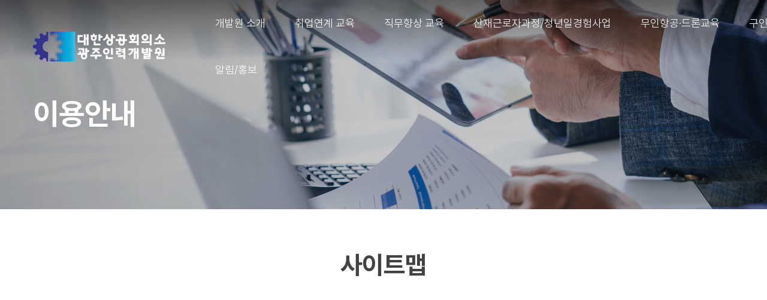

--- FILE ---
content_type: text/html;charset=utf-8
request_url: http://gj.korchamhrd.net/information/siteMap.do?rootMenuId=3386&menuId=3392
body_size: 57448
content:































<!DOCTYPE html PUBLIC "-//W3C//DTD XHTML 1.0 Transitional//EN" "http://www.w3.org/TR/xhtml1/DTD/xhtml1-transitional.dtd">
<html xmlns="http://www.w3.org/1999/xhtml" lang="ko" xml:lang="ko">

<head>
    <meta charset="UTF-8">
    <meta http-equiv="X-UA-Compatible" content="IE=edge,chrome=1">

    <meta name="viewport" content="width=device-width, initial-scale=1">

    <meta name="description" content="대한상공회의소 7개 인력개발원, 기술인력 양성 및 취업, 교육훈련 안내, 입학정보, 취업 및 구인 정보, 국비지원교육, 전문기술 교육">
    <meta name="og:description" content="대한상공회의소 7개 인력개발원, 기술인력 양성 및 취업, 교육훈련 안내, 입학정보, 취업 및 구인 정보, 국비지원교육, 전문기술 교육">

    <meta name="subject" content="광주인력개발원" />
    <meta name="title" content="광주인력개발원" />
    <meta name="author" content="광주인력개발원" />
    <meta name="keywords" content="광주인력개발원" />
    <meta property="og:url" content="http://gj.korchamhrd.net/information/siteMap.do?rootMenuId=3386&menuId=3392" />


    <title>광주인력개발원</title>

    <link rel="shortcut icon" type="image/x-icon" href="/images/favicon.ico">

    <link rel="stylesheet" type="text/css" href="/css/main24/common.css">
    <link rel="stylesheet" type="text/css" href="/css/main24/swiper.css">
    <link rel="stylesheet" type="text/css" href="/css/main24/header.css">
    <link rel="stylesheet" type="text/css" href="/css/main24/footer.css">
    <link href="https://unpkg.com/aos@2.3.1/dist/aos.css" rel="stylesheet">
    <!-- <script type="text/javascript" src="js/style.js"></script> -->
    <script type="text/javascript" src="/js/main24/aos.min.js"></script>
    <script type="text/javascript" src="/js/main24/common_pop.js"></script>


    <!--remix icon-->
    <link href="https://cdn.jsdelivr.net/npm/remixicon@4.5.0/fonts/remixicon.css" rel="stylesheet"/>

    <!--jquery-->
    <script src="https://ajax.googleapis.com/ajax/libs/jquery/3.5.1/jquery.min.js"></script>
    <script type="text/javascript" src="/js/jquery-ui.min.js" ></script>
    <link rel="stylesheet" type="text/css" href="/css/jquery-ui.css"  media="all" />
    
    <!--달력-->
    <script src="https://cdnjs.cloudflare.com/ajax/libs/jquery/3.6.0/jquery.min.js" integrity="sha512-894YE6QWD5I59HgZOGReFYm4dnWc1Qt5NtvYSaNcOP+u1T9qYdvdihz0PPSiiqn/+/3e7Jo4EaG7TubfWGUrMQ==" crossorigin="anonymous" referrerpolicy="no-referrer"></script>
    <script src="https://cdnjs.cloudflare.com/ajax/libs/jqueryui/1.12.1/jquery-ui.min.js" integrity="sha512-uto9mlQzrs59VwILcLiRYeLKPPbS/bT71da/OEBYEwcdNUk8jYIy+D176RYoop1Da+f9mvkYrmj5MCLZWEtQuA==" crossorigin="anonymous" referrerpolicy="no-referrer"></script>
    <link rel="stylesheet" href="https://cdnjs.cloudflare.com/ajax/libs/jqueryui/1.12.1/jquery-ui.min.css" integrity="sha512-aOG0c6nPNzGk+5zjwyJaoRUgCdOrfSDhmMID2u4+OIslr0GjpLKo7Xm0Ao3xmpM4T8AmIouRkqwj1nrdVsLKEQ==" crossorigin="anonymous" referrerpolicy="no-referrer" />

    <!--sub.css-->
    <link rel="stylesheet" type="text/css" href="/css/main24/sub.css">

    <!--page.css-->
    <link rel="stylesheet" type="text/css" href="/css/main24/page.css">

    <!--font-->
    <link rel="stylesheet" type="text/css" href='https://cdn.jsdelivr.net/gh/orioncactus/pretendard/dist/web/static/pretendard.css'>


	<script type="text/javascript" src="/js/validate/renewal_formValidate.js" ></script>
	<script type="text/javascript" src="/js/validate/validate.js" ></script>

	<script>
	$(document).unbind('keydown').bind('keydown', function (event) {
	    var doPrevent = false;
	    if (event.keyCode === 8) {
	        var d = event.srcElement || event.target;
	        if ((d.tagName.toUpperCase() === 'INPUT' && 
	             (
	                 d.type.toUpperCase() === 'TEXT' ||
	                 d.type.toUpperCase() === 'PASSWORD' || 
	                 d.type.toUpperCase() === 'FILE' || 
	                 d.type.toUpperCase() === 'EMAIL' || 
	                 d.type.toUpperCase() === 'SEARCH' || 
	                 d.type.toUpperCase() === 'DATE' )
	             ) || 
	             d.tagName.toUpperCase() === 'TEXTAREA') {
	        	
	            doPrevent = d.readOnly || d.disabled;
	        }
	        else {
	            doPrevent = true;
	        }
	    }

	    if (doPrevent) {
	        event.preventDefault();
	    }
	});
</script>


    <!-- 사이트 연관 채널 마크업 -->
    <script type="application/ld+json">
    {
        "@context": "http://schema.org",
        "@type": "Person",
        "name": "대한상공회의소 인력개발원",
        "url": "https://www.korchamhrd.net/",
        "sameAs": [
            "https://www.facebook.com/korchamhrd",
            "https://blog.naver.com/kcci_hrd",
            "https://www.youtube.com/channel/UCa4fjAsjuW8yQsb9Zijxy9w"
        ]
    }
    </script>
    
    <!-- 구글 로그분석코드 시작 -->
    <script>
  (function(i,s,o,g,r,a,m){i['GoogleAnalyticsObject']=r;i[r]=i[r]||function(){
  (i[r].q=i[r].q||[]).push(arguments)},i[r].l=1*new Date();a=s.createElement(o),
  m=s.getElementsByTagName(o)[0];a.async=1;a.src=g;m.parentNode.insertBefore(a,m)
  })(window,document,'script','https://www.google-analytics.com/analytics.js','ga');

  ga('create', 'UA-101912821-1', 'auto');
  ga('send', 'pageview');
    </script>
    <!-- 구글 로그분석코드 끝 -->


<!-- Google Tag Manager 본부 통합 관리 20251215 -->

<script>(function(w,d,s,l,i){w[l]=w[l]||[];w[l].push({'gtm.start':
new Date().getTime(),event:'gtm.js'});var f=d.getElementsByTagName(s)[0],
j=d.createElement(s),dl=l!='dataLayer'?'&l='+l:'';j.async=true;j.src=
'https://www.googletagmanager.com/gtm.js?id='+i+dl;f.parentNode.insertBefore(j,f);
})(window,document,'script','dataLayer','GTM-P9XL654P');</script>
<!-- End Google Tag Manager 본부 통합 관리 20251215 -->


<!-- Google Tag Manager 개발원 별도 관리 -->

<!-- End Google Tag Manager 개발원 별도 관리 -->


<!-- Google tag (gtag.js) 개발원 별도 관리 -->

<script async src="https://www.googletagmanager.com/gtag/js?id=G-G2JR833RW6"></script>
<script>
  window.dataLayer = window.dataLayer || [];
  function gtag(){dataLayer.push(arguments);}
  gtag('js', new Date());
  gtag('config', 'G-G2JR833RW6');
</script>

<!-- End Google tag (gtag.js) 개발원 별도 관리 -->


<!-- 리포트2.0 로그분석코드 시작 -->
<script type="text/javascript">
var JsHost = (("https:" == document.location.protocol) ? "https://" : "http://");
var sTime = new Date().getTime();
document.write(unescape("%3Cscript id='log_script' src='" + JsHost + "naduhale.weblog.cafe24.com/weblog.js?uid=naduhale&t="+sTime+"' type='text/javascript'%3E%3C/script%3E"));
</script>
<!-- 리포트2.0  로그분석코드 완료 -->


<!-- Facebook Pixel Code -->
<script>
!function(f,b,e,v,n,t,s)
{if(f.fbq)return;n=f.fbq=function(){n.callMethod?
n.callMethod.apply(n,arguments):n.queue.push(arguments)};
if(!f._fbq)f._fbq=n;n.push=n;n.loaded=!0;n.version='2.0';
n.queue=[];t=b.createElement(e);t.async=!0;
t.src=v;s=b.getElementsByTagName(e)[0];
s.parentNode.insertBefore(t,s)}(window, document,'script',
'https://connect.facebook.net/en_US/fbevents.js');
fbq('init', '2819563794938433');
fbq('track', 'PageView');
</script>
<noscript><img height="1" width="1" style="display:none"
src="https://www.facebook.com/tr?id=2819563794938433&ev=PageView&noscript=1"
/></noscript>
<!-- End Facebook Pixel Code -->


</head>


<body>

<script>
function funcMenuCall(path,rootMenuId,menuId,openType){
    $.ajax({
        async : false,
        type: "POST",
        timeout: 10000,
        url: "/system/insertMenuLog.do",
        data: ({"rootMenuId":rootMenuId
            , "menuId":menuId 
              }),
        success: function(responseText){
        },
        error: function(){
        }
    });
    if(openType != '_self' ){
        window.open(path);
        return;
    }else{
        location.href=path;
    }
}
</script>


    <div class="bh">
        <!-- Head -->
        






























<style>
.tooltip-text {
  visibility: hidden;
  position: absolute;
  z-index: 1;
  width: 100px;
  color: white;
  font-size: 12px;
  background-color: #c5ddf19c;
  border-radius: 10px;
  padding: 7px 10px;
  margin-top: 25px;
  margin-left: -60px;
}

.hover-text:hover .tooltip-text {
  visibility: visible;
}
</style>


    <div class="header" id="header">
        <div class="header">
            <header class="header_wrap">
                <div class="header header_wrap clearfix">
                    <div class="bh_wrap">
                        <div class="container">
                            <div class="bh_row" style="align-items: center; justify-content: space-between; flex-wrap: nowrap;">
                                <h1 class="logo col-lg-auto">
                                    <a href="/">

                                        <img src="/logo/site_logo_w03.png" alt="광주인력개발원" class="logo_img w_ver on dark:ds-n">
                                        <img src="/logo/site_logo_b03.png" alt="광주인력개발원" class="logo_img d_ver dark:ds-n">

                                    </a>
                                </h1>
                                
                                
<nav class="main_menu menu_wrap col-lg-auto" id="main_menu">
  <ul class="bh_wrap">
    <li class="menu_dropdown">
      <a class="hover:bh_color_main active:bh_color_main after:bh_bg_color_main" href="javascript:funcMenuCall('/cms/cmsDetail.do?rootMenuId=3302&amp;menuId=3303&amp;cms_id=55','3302','3302','_self');"><span>개발원 소개</span></a>
      <ul class="menu_dropdown-content">
        <li>
          <a class="uphover:bh_bg_color_main" href="javascript:funcMenuCall('/cms/cmsDetail.do?rootMenuId=3302&amp;menuId=3303&amp;cms_id=55','3302','3303','_self');">인사말</a>
        </li>
        <li>
          <a class="uphover:bh_bg_color_main" href="javascript:funcMenuCall('/cms/cmsDetail.do?rootMenuId=3302&amp;menuId=3305&amp;cms_id=56','3302','3304','_self');">기관현황</a>
        </li>
        <li>
          <a class="uphover:bh_bg_color_main" href="javascript:funcMenuCall('/cms/cmsDetail.do?rootMenuId=3302&amp;menuId=3308&amp;cms_id=58','3302','3307','_self');">조직ㆍ직원</a>
        </li>
        <li>
          <a class="uphover:bh_bg_color_main" href="javascript:funcMenuCall('/cms/cmsDetail.do?rootMenuId=3302&amp;menuId=3311&amp;cms_id=59','3302','3310','_self');">주요사업</a>
        </li>
        <li>
          <a class="uphover:bh_bg_color_main" href="javascript:funcMenuCall('/bbs/bbsList.do?rootMenuId=3302&amp;menuId=3314&amp;bbs_id=77','3302','3314','_self');">시설안내</a>
        </li>
        <li>
          <a class="uphover:bh_bg_color_main" href="javascript:funcMenuCall('/information/wayPath.do?rootMenuId=3302&amp;menuId=3315&amp;cms_id=62','3302','3315','_self');">오시는 길</a>
        </li>
        <li>
          <a class="uphover:bh_bg_color_main" href="javascript:funcMenuCall('https://careers.korchamhrd.net','3302','5046','_blank');">직원 채용정보</a>
        </li>
      </ul>
    </li>
    <li class="menu_dropdown">
      <a class="hover:bh_color_main active:bh_color_main after:bh_bg_color_main" href="javascript:funcMenuCall('/education/professionalSkillEduCMSList.do?rootMenuId=3316&amp;menuId=3319&amp;cms_id=63','3317','3317','_self');"><span>취업연계 교육</span></a>
      <ul class="menu_dropdown-content">
        <li>
          <a class="uphover:bh_bg_color_main" href="javascript:funcMenuCall('/education/professionalSkillEduCMSList.do?rootMenuId=3316&amp;menuId=3319&amp;cms_id=63&amp;mojip_cd=111001','3317','3318','_self');">취업연계 교육안내</a>
        </li>
        <li>
          <a class="uphover:bh_bg_color_main" href="javascript:funcMenuCall('/education/professionalSkillEduList.do?rootMenuId=3316&amp;menuId=3322&amp;&amp;mojip_cd=111001','3317','3321','_self');">교육과정ㆍ원서접수</a>
        </li>
        <li>
          <a class="uphover:bh_bg_color_main" href="javascript:funcMenuCall('/application/applicationConfirmPage.do?rootMenuId=3317&amp;menuId=3327&amp;course_flag=1','3317','3327','_self');">접수ㆍ합격확인</a>
        </li>
        <li>
          <a class="uphover:bh_bg_color_main" href="javascript:funcMenuCall('/bbs/bbsList.do?rootMenuId=3317&amp;menuId=5255&amp;bbs_id=2462','3317','5255','_self');">수강후기</a>
        </li>
      </ul>
    </li>
    <li class="menu_dropdown">
      <a class="hover:bh_color_main active:bh_color_main after:bh_bg_color_main" href="javascript:funcMenuCall('/education/improvementYearEduList.do?rootMenuId=3330&amp;menuId=3337&amp;bunryu=1,3,8,7','3330','3330','_self');"><span>직무향상 교육</span></a>
      <ul class="menu_dropdown-content">
        <li>
          <a class="uphover:bh_bg_color_main" href="javascript:funcMenuCall('/cms/cmsDetail.do?rootMenuId=3316&amp;menuId=3332&amp;cms_id=66','3330','3331','_self');">직무향상 교육안내</a>
        </li>
        <li>
          <a class="uphover:bh_bg_color_main" href="javascript:funcMenuCall('/education/improvementYearEduList.do?rootMenuId=3330&amp;menuId=3337&amp;bunryu=1,3,8,7','3330','3337','_self');">교육과정·수강신청</a>
        </li>
        <li>
          <a class="uphover:bh_bg_color_main" href="javascript:funcMenuCall('/bbs/bbsList.do?rootMenuId=3330&amp;menuId=3338&amp;bbs_id=64','3330','3338','_self');">공지사항</a>
        </li>
        <li>
          <a class="uphover:bh_bg_color_main" href="javascript:funcMenuCall('/application/applicationConfirmPage.do?rootMenuId=3330&amp;menuId=3339&amp;course_flag=2&amp;nbunryu=892064,892077,892065,892079,892075,892082,892062,892078,892073,892080,892074,8','3330','3339','_self');">신청확인</a>
        </li>
      </ul>
    </li>
    <li class="menu_dropdown">
      <a class="hover:bh_color_main active:bh_color_main after:bh_bg_color_main" href="javascript:funcMenuCall('/cms/contents.do?rootMenuId=5433&amp;menuId=5461&amp;cms_id=injured_worker','5433','5433','_self');"><span>산재근로자과정/청년일경험사업</span></a>
      <ul class="menu_dropdown-content">
        <li>
          <a class="uphover:bh_bg_color_main" href="javascript:funcMenuCall('/cms/contents.do?rootMenuId=5433&amp;menuId=5461&amp;cms_id=injured_worker','5433','5434','_self');">산재근로자 전용과정</a>
        </li>
        <li>
          <a class="uphover:bh_bg_color_main" href="javascript:funcMenuCall('/cms/contents.do?rootMenuId=5433&amp;menuId=5463&amp;cms_id=work_experience','5433','5459','_self');">청년일경험(ESG)</a>
        </li>
      </ul>
    </li>
    <li class="menu_dropdown">
      <a class="hover:bh_color_main active:bh_color_main after:bh_bg_color_main" href="javascript:funcMenuCall('/cms/cmsDetail.do?rootMenuId=3340&amp;menuId=3342&amp;cms_id=71','3340','3340','_self');"><span>무인항공·드론교육</span></a>
      <ul class="menu_dropdown-content">
        <li>
          <a class="uphover:bh_bg_color_main" href="javascript:funcMenuCall('/cms/cmsDetail.do?rootMenuId=3340&amp;menuId=3342&amp;cms_id=71','3340','3341','_self');">교육안내</a>
        </li>
        <li>
          <a class="uphover:bh_bg_color_main" href="javascript:funcMenuCall('/cms/cmsDetail.do?rootMenuId=3340&amp;menuId=3346&amp;cms_id=74','3340','3345','_self');">교관·시설현황</a>
        </li>
        <li>
          <a class="uphover:bh_bg_color_main" href="javascript:funcMenuCall('/education/improvementYearEduList.do?rootMenuId=3340&amp;menuId=3349&amp;bunryu=3','3340','3349','_self');">교육과정·원서접수</a>
        </li>
        <li>
          <a class="uphover:bh_bg_color_main" href="javascript:funcMenuCall('/application/applicationConfirmPage.do?rootMenuId=3340&amp;menuId=3350&amp;course_flag=2&amp;bunryu=3','3340','3350','_self');">접수확인</a>
        </li>
        <li>
          <a class="uphover:bh_bg_color_main" href="javascript:funcMenuCall('/bbs/bbsList.do?rootMenuId=3340&amp;menuId=3351&amp;bbs_id=1131','3340','3351','_self');">공지사항</a>
        </li>
        <li>
          <a class="uphover:bh_bg_color_main" href="javascript:funcMenuCall('/bbs/bbsList.do?rootMenuId=3340&amp;menuId=3352&amp;bbs_id=1133','3340','3352','_self');">교육상담</a>
        </li>
      </ul>
    </li>
    <li class="menu_dropdown">
      <a class="hover:bh_color_main active:bh_color_main after:bh_bg_color_main" href="javascript:funcMenuCall('/employment/recruitList.do?rootMenuId=3353&amp;menuId=3356','3353','3353','_self');"><span>구인/구직</span></a>
      <ul class="menu_dropdown-content">
        <li>
          <a class="uphover:bh_bg_color_main" href="javascript:funcMenuCall('/cms/cmsDetail.do?rootMenuId=3353&amp;menuId=3355&amp;cms_id=82','3353','3355','_self');">지원안내</a>
        </li>
        <li>
          <a class="uphover:bh_bg_color_main" href="javascript:funcMenuCall('/employment/recruitList.do?rootMenuId=3353&amp;menuId=3356','3353','3356','_self');">채용정보</a>
        </li>
        <li>
          <a class="uphover:bh_bg_color_main" href="javascript:funcMenuCall('/employment/resumeList.do?rootMenuId=3353&amp;menuId=3357','3353','3357','_self');">인재정보</a>
        </li>
        <li>
          <a class="uphover:bh_bg_color_main" href="javascript:funcMenuCall('/bbs/bbsList.do?rootMenuId=3353&amp;menuId=3359&amp;bbs_id=67','3353','3358','_self');">취업정보</a>
        </li>
        <li>
          <a class="uphover:bh_bg_color_main" href="javascript:funcMenuCall('/employment/recruitWriteBefore.do?rootMenuId=3353&amp;menuId=3363','3353','3362','_self');">구인요청·확인</a>
        </li>
        <li>
          <a class="uphover:bh_bg_color_main" href="javascript:funcMenuCall('/oebugangsa/oebugangsaWritePage.do?rootMenuId=3353&amp;menuId=3365','3353','3365','_self');">강사등록</a>
        </li>
        <li>
          <a class="uphover:bh_bg_color_main" href="javascript:funcMenuCall('http://www.korchamhrd.net/seolmun/suyojosaInfoPage.do','3353','4946','_blank');">교육수요조사</a>
        </li>
      </ul>
    </li>
    <li class="menu_dropdown">
      <a class="hover:bh_color_main active:bh_color_main after:bh_bg_color_main" href="javascript:funcMenuCall('/bbs/bbsList.do?rootMenuId=3366&amp;menuId=3367&amp;bbs_id=61','3366','3366','_self');"><span>알림/홍보</span></a>
      <ul class="menu_dropdown-content">
        <li>
          <a class="uphover:bh_bg_color_main" href="javascript:funcMenuCall('/bbs/bbsList.do?rootMenuId=3366&amp;menuId=3367&amp;bbs_id=61','3366','3367','_self');">공지사항</a>
        </li>
        <li>
          <a class="uphover:bh_bg_color_main" href="javascript:funcMenuCall('/bbs/bbsList.do?rootMenuId=3366&amp;menuId=3368&amp;bbs_id=69','3366','3368','_self');">홍보자료</a>
        </li>
        <li>
          <a class="uphover:bh_bg_color_main" href="javascript:funcMenuCall('/bbs/bbsList.do?rootMenuId=3366&amp;menuId=3372&amp;bbs_id=72','3366','3372','_self');">개선·제안</a>
        </li>
        <li>
          <a class="uphover:bh_bg_color_main" href="javascript:funcMenuCall('/bbs/bbsList.do?rootMenuId=3316&amp;menuId=3325&amp;bbs_id=62','3366','3324','_self');">입학상담</a>
        </li>
        <li>
          <a class="uphover:bh_bg_color_main" href="javascript:funcMenuCall('/bbs/bbsList.do?rootMenuId=3366&amp;menuId=3374&amp;bbs_id=1908&amp;cms_id=77','3366','3374','_self');">시설대여안내</a>
        </li>
        <li>
          <a class="uphover:bh_bg_color_main" href="javascript:funcMenuCall('/co','3366','4942','_self');">온라인증명발급</a>
        </li>
      </ul>
    </li>
  </ul>
</nav>


                                

                            </div>
                        </div>
                    </div>
                </div>
            </header>
            <header class="bh mobile_header_wrap">
                <div class="bh mobile_header_top">
                    <div class="bh mobile_logo">
                        <a href="/">

                            <img src="/logo/mobile_logo03.svg" alt="광주인력개발원" class="m_logo_img dark:ds-n">

                        </a>
                    </div>
                    <a class="mobile_menu_btn mobile_menu mobile_menu_act bh_layer_toggle" data-target="bh_layer_m_menu" onclick="LayerOn(this)"><i class="ri-menu-fill"></i></a>
                </div>
                <div class="dimmed"></div>
            </header>
        </div>
        <!--모바일 사이드 메뉴-->
        <div class="bh bh_layer_m_menu bh_layer bh_layer_right">
            <div class="bh bh_layer_content">
                <div class="bh bh_layer_header">
                    <span class="bh_title"></span>
                    <div class="bh bh_layer_close">
                        <span><i class="ri-close-large-line" onclick="LayerClose(this)"></i></span>
                    </div>
                </div>
                <div class="bh bh_layer_body pd-0">
                    
                    
<nav class="bh mobile_main_menu">
  <ul>
    <li>
      <a class="bh" href="">개발원 소개</a>
      <ul class="bh_toggle_content" style="display: none;">
        <li>
          <a class="uphover:bh_bg_color_main" href="javascript:funcMenuCall('/cms/cmsDetail.do?rootMenuId=3302&amp;menuId=3303&amp;cms_id=55','3302','3303','_self');">인사말</a>
        </li>
        <li>
          <a class="uphover:bh_bg_color_main" href="javascript:funcMenuCall('/cms/cmsDetail.do?rootMenuId=3302&amp;menuId=3305&amp;cms_id=56','3302','3304','_self');">기관현황</a>
        </li>
        <li>
          <a class="uphover:bh_bg_color_main" href="javascript:funcMenuCall('/cms/cmsDetail.do?rootMenuId=3302&amp;menuId=3308&amp;cms_id=58','3302','3307','_self');">조직ㆍ직원</a>
        </li>
        <li>
          <a class="uphover:bh_bg_color_main" href="javascript:funcMenuCall('/cms/cmsDetail.do?rootMenuId=3302&amp;menuId=3311&amp;cms_id=59','3302','3310','_self');">주요사업</a>
        </li>
        <li>
          <a class="uphover:bh_bg_color_main" href="javascript:funcMenuCall('/bbs/bbsList.do?rootMenuId=3302&amp;menuId=3314&amp;bbs_id=77','3302','3314','_self');">시설안내</a>
        </li>
        <li>
          <a class="uphover:bh_bg_color_main" href="javascript:funcMenuCall('/information/wayPath.do?rootMenuId=3302&amp;menuId=3315&amp;cms_id=62','3302','3315','_self');">오시는 길</a>
        </li>
        <li>
          <a class="uphover:bh_bg_color_main" href="javascript:funcMenuCall('https://careers.korchamhrd.net','3302','5046','_blank');">직원 채용정보</a>
        </li>
      </ul>
      <div class="bh_toggle">
        <i class="bh_toggle_down ri-arrow-down-s-line"><e></e></i>
        <i class="bh_toggle_up ri-arrow-up-s-line"><e></e></i>
      </div>
    </li>
    <li>
      <a class="bh" href="">취업연계 교육</a>
      <ul class="bh_toggle_content" style="display: none;">
        <li>
          <a class="uphover:bh_bg_color_main" href="javascript:funcMenuCall('/education/professionalSkillEduCMSList.do?rootMenuId=3316&amp;menuId=3319&amp;cms_id=63&amp;mojip_cd=111001','3317','3318','_self');">취업연계 교육안내</a>
        </li>
        <li>
          <a class="uphover:bh_bg_color_main" href="javascript:funcMenuCall('/education/professionalSkillEduList.do?rootMenuId=3316&amp;menuId=3322&amp;&amp;mojip_cd=111001','3317','3321','_self');">교육과정ㆍ원서접수</a>
        </li>
        <li>
          <a class="uphover:bh_bg_color_main" href="javascript:funcMenuCall('/application/applicationConfirmPage.do?rootMenuId=3317&amp;menuId=3327&amp;course_flag=1','3317','3327','_self');">접수ㆍ합격확인</a>
        </li>
        <li>
          <a class="uphover:bh_bg_color_main" href="javascript:funcMenuCall('/bbs/bbsList.do?rootMenuId=3317&amp;menuId=5255&amp;bbs_id=2462','3317','5255','_self');">수강후기</a>
        </li>
      </ul>
      <div class="bh_toggle">
        <i class="bh_toggle_down ri-arrow-down-s-line"><e></e></i>
        <i class="bh_toggle_up ri-arrow-up-s-line"><e></e></i>
      </div>
    </li>
    <li>
      <a class="bh" href="">직무향상 교육</a>
      <ul class="bh_toggle_content" style="display: none;">
        <li>
          <a class="uphover:bh_bg_color_main" href="javascript:funcMenuCall('/cms/cmsDetail.do?rootMenuId=3316&amp;menuId=3332&amp;cms_id=66','3330','3331','_self');">직무향상 교육안내</a>
        </li>
        <li>
          <a class="uphover:bh_bg_color_main" href="javascript:funcMenuCall('/education/improvementYearEduList.do?rootMenuId=3330&amp;menuId=3337&amp;bunryu=1,3,8,7','3330','3337','_self');">교육과정·수강신청</a>
        </li>
        <li>
          <a class="uphover:bh_bg_color_main" href="javascript:funcMenuCall('/bbs/bbsList.do?rootMenuId=3330&amp;menuId=3338&amp;bbs_id=64','3330','3338','_self');">공지사항</a>
        </li>
        <li>
          <a class="uphover:bh_bg_color_main" href="javascript:funcMenuCall('/application/applicationConfirmPage.do?rootMenuId=3330&amp;menuId=3339&amp;course_flag=2&amp;nbunryu=892064,892077,892065,892079,892075,892082,892062,892078,892073,892080,892074,8','3330','3339','_self');">신청확인</a>
        </li>
      </ul>
      <div class="bh_toggle">
        <i class="bh_toggle_down ri-arrow-down-s-line"><e></e></i>
        <i class="bh_toggle_up ri-arrow-up-s-line"><e></e></i>
      </div>
    </li>
    <li>
      <a class="bh" href="">산재근로자과정/청년일경험사업</a>
      <ul class="bh_toggle_content" style="display: none;">
        <li>
          <a class="uphover:bh_bg_color_main" href="javascript:funcMenuCall('/cms/contents.do?rootMenuId=5433&amp;menuId=5461&amp;cms_id=injured_worker','5433','5434','_self');">산재근로자 전용과정</a>
        </li>
        <li>
          <a class="uphover:bh_bg_color_main" href="javascript:funcMenuCall('/cms/contents.do?rootMenuId=5433&amp;menuId=5463&amp;cms_id=work_experience','5433','5459','_self');">청년일경험(ESG)</a>
        </li>
      </ul>
      <div class="bh_toggle">
        <i class="bh_toggle_down ri-arrow-down-s-line"><e></e></i>
        <i class="bh_toggle_up ri-arrow-up-s-line"><e></e></i>
      </div>
    </li>
    <li>
      <a class="bh" href="">무인항공·드론교육</a>
      <ul class="bh_toggle_content" style="display: none;">
        <li>
          <a class="uphover:bh_bg_color_main" href="javascript:funcMenuCall('/cms/cmsDetail.do?rootMenuId=3340&amp;menuId=3342&amp;cms_id=71','3340','3341','_self');">교육안내</a>
        </li>
        <li>
          <a class="uphover:bh_bg_color_main" href="javascript:funcMenuCall('/cms/cmsDetail.do?rootMenuId=3340&amp;menuId=3346&amp;cms_id=74','3340','3345','_self');">교관·시설현황</a>
        </li>
        <li>
          <a class="uphover:bh_bg_color_main" href="javascript:funcMenuCall('/education/improvementYearEduList.do?rootMenuId=3340&amp;menuId=3349&amp;bunryu=3','3340','3349','_self');">교육과정·원서접수</a>
        </li>
        <li>
          <a class="uphover:bh_bg_color_main" href="javascript:funcMenuCall('/application/applicationConfirmPage.do?rootMenuId=3340&amp;menuId=3350&amp;course_flag=2&amp;bunryu=3','3340','3350','_self');">접수확인</a>
        </li>
        <li>
          <a class="uphover:bh_bg_color_main" href="javascript:funcMenuCall('/bbs/bbsList.do?rootMenuId=3340&amp;menuId=3351&amp;bbs_id=1131','3340','3351','_self');">공지사항</a>
        </li>
        <li>
          <a class="uphover:bh_bg_color_main" href="javascript:funcMenuCall('/bbs/bbsList.do?rootMenuId=3340&amp;menuId=3352&amp;bbs_id=1133','3340','3352','_self');">교육상담</a>
        </li>
      </ul>
      <div class="bh_toggle">
        <i class="bh_toggle_down ri-arrow-down-s-line"><e></e></i>
        <i class="bh_toggle_up ri-arrow-up-s-line"><e></e></i>
      </div>
    </li>
    <li>
      <a class="bh" href="">구인/구직</a>
      <ul class="bh_toggle_content" style="display: none;">
        <li>
          <a class="uphover:bh_bg_color_main" href="javascript:funcMenuCall('/cms/cmsDetail.do?rootMenuId=3353&amp;menuId=3355&amp;cms_id=82','3353','3355','_self');">지원안내</a>
        </li>
        <li>
          <a class="uphover:bh_bg_color_main" href="javascript:funcMenuCall('/employment/recruitList.do?rootMenuId=3353&amp;menuId=3356','3353','3356','_self');">채용정보</a>
        </li>
        <li>
          <a class="uphover:bh_bg_color_main" href="javascript:funcMenuCall('/employment/resumeList.do?rootMenuId=3353&amp;menuId=3357','3353','3357','_self');">인재정보</a>
        </li>
        <li>
          <a class="uphover:bh_bg_color_main" href="javascript:funcMenuCall('/bbs/bbsList.do?rootMenuId=3353&amp;menuId=3359&amp;bbs_id=67','3353','3358','_self');">취업정보</a>
        </li>
        <li>
          <a class="uphover:bh_bg_color_main" href="javascript:funcMenuCall('/employment/recruitWriteBefore.do?rootMenuId=3353&amp;menuId=3363','3353','3362','_self');">구인요청·확인</a>
        </li>
        <li>
          <a class="uphover:bh_bg_color_main" href="javascript:funcMenuCall('/oebugangsa/oebugangsaWritePage.do?rootMenuId=3353&amp;menuId=3365','3353','3365','_self');">강사등록</a>
        </li>
        <li>
          <a class="uphover:bh_bg_color_main" href="javascript:funcMenuCall('http://www.korchamhrd.net/seolmun/suyojosaInfoPage.do','3353','4946','_blank');">교육수요조사</a>
        </li>
      </ul>
      <div class="bh_toggle">
        <i class="bh_toggle_down ri-arrow-down-s-line"><e></e></i>
        <i class="bh_toggle_up ri-arrow-up-s-line"><e></e></i>
      </div>
    </li>
    <li>
      <a class="bh" href="">알림/홍보</a>
      <ul class="bh_toggle_content" style="display: none;">
        <li>
          <a class="uphover:bh_bg_color_main" href="javascript:funcMenuCall('/bbs/bbsList.do?rootMenuId=3366&amp;menuId=3367&amp;bbs_id=61','3366','3367','_self');">공지사항</a>
        </li>
        <li>
          <a class="uphover:bh_bg_color_main" href="javascript:funcMenuCall('/bbs/bbsList.do?rootMenuId=3366&amp;menuId=3368&amp;bbs_id=69','3366','3368','_self');">홍보자료</a>
        </li>
        <li>
          <a class="uphover:bh_bg_color_main" href="javascript:funcMenuCall('/bbs/bbsList.do?rootMenuId=3366&amp;menuId=3372&amp;bbs_id=72','3366','3372','_self');">개선·제안</a>
        </li>
        <li>
          <a class="uphover:bh_bg_color_main" href="javascript:funcMenuCall('/bbs/bbsList.do?rootMenuId=3316&amp;menuId=3325&amp;bbs_id=62','3366','3324','_self');">입학상담</a>
        </li>
        <li>
          <a class="uphover:bh_bg_color_main" href="javascript:funcMenuCall('/bbs/bbsList.do?rootMenuId=3366&amp;menuId=3374&amp;bbs_id=1908&amp;cms_id=77','3366','3374','_self');">시설대여안내</a>
        </li>
        <li>
          <a class="uphover:bh_bg_color_main" href="javascript:funcMenuCall('/co','3366','4942','_self');">온라인증명발급</a>
        </li>
      </ul>
      <div class="bh_toggle">
        <i class="bh_toggle_down ri-arrow-down-s-line"><e></e></i>
        <i class="bh_toggle_up ri-arrow-up-s-line"><e></e></i>
      </div>
    </li>
  </ul>
</nav>


                    
                </div>

            </div>
            <div class="bh bh_layer_dimmed"></div>
        </div>
    </div>

<script>
//mobile hamburger
function LayerOn(sel) {
    var targetLayer = $(sel).attr('data-target');
    if (targetLayer) {
        $("."+targetLayer).addClass("on");
    } else {
        $(this).children(".bh_layer").addClass("on");
    }
}

function LayerClose(sel) {
    $(sel).closest(".bh_layer").removeClass("on");
    return false;
}

$(".bh_toggle").click(function(){
    var _this = $(this).parent();

    if (_this.hasClass('active')){
        _this.children('.bh_toggle_content').stop().slideUp(200, function() {
            _this.removeClass('active');
        });
    } else {
        $(".bh_toggle").parent().children('.bh_toggle_content').stop().slideUp(200, function() {
            $(".bh_toggle").parent().removeClass('active');
        });
        _this.children('.bh_toggle_content').stop().slideDown(200, function() {
            _this.addClass('active');
        });
    }
});
</script>

        <!-- //Head -->

        <!-- subTopWrap -->
        



























    <div class="guide">
        <div class="sub_top_banner">
            <div class="bh_wrap">
                <div class="sub_banner_text">
                    <div class="text1">이용안내</div>
                    <div class="text2"></div>
                </div>
            </div>
        </div>
    </div>

        <!-- //subTopWrap -->

        <!-- h3Wrap -->
        




























        <div data-aos="fade-up" class="tabs_wrap">
            <div class="bh_wrap">

                <div class="sub_title">사이트맵</div>


            </div>
        </div>

        <!-- //h3Wrap -->



        <!-- content --> 
        





























        <div id="content" data-aos="fade-up" class="guide">
            <div class="bh_wrap">
                <div class="sitemap_wrap">
                    <div class="bh_row">

                        <div class="col-lg-3 col-6">
                            <div class="box menu">개발원 소개</div>

                            <a href="javascript:funcMenuCall('/cms/cmsDetail.do?rootMenuId=3302&menuId=3303&cms_id=55','3302','3303','_self');" class="box">인사말</a>

                            <a href="javascript:funcMenuCall('/cms/cmsDetail.do?rootMenuId=3302&menuId=3305&cms_id=56','3302','3304','_self');" class="box">기관현황</a>

                            <a href="javascript:funcMenuCall('/cms/cmsDetail.do?rootMenuId=3302&menuId=3308&cms_id=58','3302','3307','_self');" class="box">조직ㆍ직원</a>

                            <a href="javascript:funcMenuCall('/cms/cmsDetail.do?rootMenuId=3302&menuId=3311&cms_id=59','3302','3310','_self');" class="box">주요사업</a>

                            <a href="javascript:funcMenuCall('/bbs/bbsList.do?rootMenuId=3302&menuId=3314&bbs_id=77','3302','3314','_self');" class="box">시설안내</a>

                            <a href="javascript:funcMenuCall('/information/wayPath.do?rootMenuId=3302&menuId=3315&cms_id=62','3302','3315','_self');" class="box">오시는 길</a>

                            <a href="javascript:funcMenuCall('https://careers.korchamhrd.net','3302','5046','_blank');" class="box">직원 채용정보</a>

                        </div>

                        <div class="col-lg-3 col-6">
                            <div class="box menu">취업연계 교육</div>

                            <a href="javascript:funcMenuCall('/education/professionalSkillEduCMSList.do?rootMenuId=3316&menuId=3319&cms_id=63&mojip_cd=111001','3317','3318','_self');" class="box">취업연계 교육안내</a>

                            <a href="javascript:funcMenuCall('/education/professionalSkillEduList.do?rootMenuId=3316&menuId=3322&&mojip_cd=111001','3317','3321','_self');" class="box">교육과정ㆍ원서접수</a>

                            <a href="javascript:funcMenuCall('/application/applicationConfirmPage.do?rootMenuId=3317&menuId=3327&course_flag=1','3317','3327','_self');" class="box">접수ㆍ합격확인</a>

                            <a href="javascript:funcMenuCall('/bbs/bbsList.do?rootMenuId=3317&menuId=5255&bbs_id=2462','3317','5255','_self');" class="box">수강후기</a>

                        </div>

                        <div class="col-lg-3 col-6">
                            <div class="box menu">직무향상 교육</div>

                            <a href="javascript:funcMenuCall('/cms/cmsDetail.do?rootMenuId=3316&menuId=3332&cms_id=66','3330','3331','_self');" class="box">직무향상 교육안내</a>

                            <a href="javascript:funcMenuCall('/education/improvementYearEduList.do?rootMenuId=3330&menuId=3337&bunryu=1,3,8,7','3330','3337','_self');" class="box">교육과정·수강신청</a>

                            <a href="javascript:funcMenuCall('/bbs/bbsList.do?rootMenuId=3330&menuId=3338&bbs_id=64','3330','3338','_self');" class="box">공지사항</a>

                            <a href="javascript:funcMenuCall('/application/applicationConfirmPage.do?rootMenuId=3330&menuId=3339&course_flag=2&nbunryu=892064,892077,892065,892079,892075,892082,892062,892078,892073,892080,892074,8','3330','3339','_self');" class="box">신청확인</a>

                        </div>

                        <div class="col-lg-3 col-6">
                            <div class="box menu">산재근로자과정/청년일경험사업</div>

                            <a href="javascript:funcMenuCall('/cms/contents.do?rootMenuId=5433&menuId=5461&cms_id=injured_worker','5433','5434','_self');" class="box">산재근로자 전용과정</a>

                            <a href="javascript:funcMenuCall('/cms/contents.do?rootMenuId=5433&menuId=5463&cms_id=work_experience','5433','5459','_self');" class="box">청년일경험(ESG)</a>

                        </div>

                        <div class="col-lg-3 col-6">
                            <div class="box menu">무인항공·드론교육</div>

                            <a href="javascript:funcMenuCall('/cms/cmsDetail.do?rootMenuId=3340&menuId=3342&cms_id=71','3340','3341','_self');" class="box">교육안내</a>

                            <a href="javascript:funcMenuCall('/cms/cmsDetail.do?rootMenuId=3340&menuId=3346&cms_id=74','3340','3345','_self');" class="box">교관·시설현황</a>

                            <a href="javascript:funcMenuCall('/education/improvementYearEduList.do?rootMenuId=3340&menuId=3349&bunryu=3','3340','3349','_self');" class="box">교육과정·원서접수</a>

                            <a href="javascript:funcMenuCall('/application/applicationConfirmPage.do?rootMenuId=3340&menuId=3350&course_flag=2&bunryu=3','3340','3350','_self');" class="box">접수확인</a>

                            <a href="javascript:funcMenuCall('/bbs/bbsList.do?rootMenuId=3340&menuId=3351&bbs_id=1131','3340','3351','_self');" class="box">공지사항</a>

                            <a href="javascript:funcMenuCall('/bbs/bbsList.do?rootMenuId=3340&menuId=3352&bbs_id=1133','3340','3352','_self');" class="box">교육상담</a>

                        </div>

                        <div class="col-lg-3 col-6">
                            <div class="box menu">구인/구직</div>

                            <a href="javascript:funcMenuCall('/cms/cmsDetail.do?rootMenuId=3353&menuId=3355&cms_id=82','3353','3355','_self');" class="box">지원안내</a>

                            <a href="javascript:funcMenuCall('/employment/recruitList.do?rootMenuId=3353&menuId=3356','3353','3356','_self');" class="box">채용정보</a>

                            <a href="javascript:funcMenuCall('/employment/resumeList.do?rootMenuId=3353&menuId=3357','3353','3357','_self');" class="box">인재정보</a>

                            <a href="javascript:funcMenuCall('/bbs/bbsList.do?rootMenuId=3353&menuId=3359&bbs_id=67','3353','3358','_self');" class="box">취업정보</a>

                            <a href="javascript:funcMenuCall('/employment/recruitWriteBefore.do?rootMenuId=3353&menuId=3363','3353','3362','_self');" class="box">구인요청·확인</a>

                            <a href="javascript:funcMenuCall('/oebugangsa/oebugangsaWritePage.do?rootMenuId=3353&menuId=3365','3353','3365','_self');" class="box">강사등록</a>

                            <a href="javascript:funcMenuCall('http://www.korchamhrd.net/seolmun/suyojosaInfoPage.do','3353','4946','_blank');" class="box">교육수요조사</a>

                        </div>

                        <div class="col-lg-3 col-6">
                            <div class="box menu">알림/홍보</div>

                            <a href="javascript:funcMenuCall('/bbs/bbsList.do?rootMenuId=3366&menuId=3367&bbs_id=61','3366','3367','_self');" class="box">공지사항</a>

                            <a href="javascript:funcMenuCall('/bbs/bbsList.do?rootMenuId=3366&menuId=3368&bbs_id=69','3366','3368','_self');" class="box">홍보자료</a>

                            <a href="javascript:funcMenuCall('/bbs/bbsList.do?rootMenuId=3366&menuId=3372&bbs_id=72','3366','3372','_self');" class="box">개선·제안</a>

                            <a href="javascript:funcMenuCall('/bbs/bbsList.do?rootMenuId=3316&menuId=3325&bbs_id=62','3366','3324','_self');" class="box">입학상담</a>

                            <a href="javascript:funcMenuCall('/bbs/bbsList.do?rootMenuId=3366&menuId=3374&bbs_id=1908&cms_id=77','3366','3374','_self');" class="box">시설대여안내</a>

                            <a href="javascript:funcMenuCall('/co','3366','4942','_self');" class="box">온라인증명발급</a>

                        </div>

                        <div class="col-lg-3 col-6">
                            <div class="box menu">캠퍼스스토리</div>

                            <a href="javascript:funcMenuCall('/community/communityIndex.do?rootMenuId=3375&menuId=3376','3375','3376','_self');" class="box">홈</a>

                            <a href="javascript:funcMenuCall('/bbs/bbsList.do?rootMenuId=3375&menuId=3378&bbs_id=73','3375','3377','_self');" class="box">나의 캠퍼스Story</a>

                            <a href="javascript:funcMenuCall('/mypage/myCourseList.do?rootMenuId=3375&menuId=3382','3375','3382','_self');" class="box">수강현황</a>

                            <a href="javascript:funcMenuCall('/bbs/bbsList.do?rootMenuId=3375&menuId=3383&bbs_id=76','3375','3383','_self');" class="box">의견ㆍ건의</a>

                            <a href="javascript:funcMenuCall('/community/communityIndexList.do?rootMenuId=3375&menuId=3384','3375','3384','_self');" class="box">카페검색</a>

                            <a href="javascript:funcMenuCall('/community/communityWrite.do?rootMenuId=3375&menuId=3385','3375','3385','_self');" class="box">카페개설</a>

                        </div>

                        <div class="col-lg-3 col-6">
                            <div class="box menu">이용안내</div>

                            <a href="javascript:funcMenuCall('/cms/cmsDetail.do?rootMenuId=3386&menuId=3387&cms_id=79','3386','3387','_self');" class="box">개인정보처리방침</a>

                            <a href="javascript:funcMenuCall('/cms/cmsDetail.do?rootMenuId=3386&menuId=3388&cms_id=80','3386','3388','_self');" class="box">이메일무단수집거부</a>

                            <a href="javascript:funcMenuCall('/cms/cmsDetail.do?rootMenuId=3386&menuId=3389&cms_id=81','3386','3389','_self');" class="box">영상정보처리기기 운영·관리 방침</a>

                            <a href="javascript:funcMenuCall('/information/errorReport.do?rootMenuId=3386&menuId=3390','3386','3390','_self');" class="box">홈페이지오류신고</a>

                            <a href="javascript:funcMenuCall('http://mgj.korchamhrd.net','3386','3391','_blank');" class="box">모바일페이지</a>

                            <a href="javascript:funcMenuCall('/information/siteMap.do?rootMenuId=3386&menuId=3392','3386','3392','_self');" class="box">사이트맵</a>

                            <a href="javascript:funcMenuCall('/information/search.do?rootMenuId=3386&menuId=3393','3386','3393','_self');" class="box">통합검색</a>

                        </div>

                    </div>
                </div>
            </div>
        </div>


        <section id="popup">
        </section>

        <footer class="bh" id="footer">
            <!-- content -->
            




























<script >
    function funcSaveMenuPyeong(){
        var pyeong_jeomsu = '';
        $("[name=pyeong_jeomsu]").each(function(index){
            if($(this).is(":checked")){
                pyeong_jeomsu = $(this).val();
            }
        });

        var pyeong_naeyong = $("#pyeong_naeyong").val();
        if(pyeong_naeyong ==''){
            alert("평가내용을 입력하세요");
            $("#pyeong_naeyong").focus();
            return;
        }

        var ret = confirm("평가 제출 하시겠습니까?");
        if(!ret){
            return;
        }

        $.ajax({
            async : true,
            type: "POST",
            timeout: 10000,
            url: "/system/insertMenuPyeong.do",
            data: ({"pyeong_jeomsu":pyeong_jeomsu
                , "pyeong_naeyong":pyeong_naeyong
                , "menu_no":3392
            }),
            success: function(responseText){
                var responseResult = eval("(" + responseText + ")");
                var resultCode     = $.trim(responseResult.RESULT_CODE);

                if (resultCode == 'Y'){
                    var result_message          = responseResult.RESULT_MESSAGE;
                    alert(result_message);
                    $("#pyeong_naeyong").val('');
                }else if (resultCode == 'NOT LOGIN'){
                    var result_message          = responseResult.RESULT_MESSAGE;
                    alert(result_message);
                }else{
                    var result_message          = responseResult.RESULT_MESSAGE;
                    alert('입력에 실패 하였습니다...\n'+result_message);
                }
            }
        });
    }
</script>


    <div class="sub_rating">
        <div class="bh_wrap">
            <div class="bh_row ai-c">
                <div class="col-lg-auto">
                    <div class="rating_text">페이지 내용, 사용 편의성에 대한 만족도를 평가해 주세요.</div>
                </div>
                <div class="col">
                    <label>
                        <input type="radio" value="5" name="pyeong_jeomsu" class="rating_input">매우만족
                    </label>
                    <label>
                        <input type="radio" value="4" name="pyeong_jeomsu" class="rating_input">만족
                    </label>
                    <label>
                        <input type="radio" value="3" name="pyeong_jeomsu" class="rating_input">보통
                    </label>
                    <label>
                        <input type="radio" value="2" name="pyeong_jeomsu" class="rating_input">불만족
                    </label>
                    <label>
                        <input type="radio" value="1" name="pyeong_jeomsu" class="rating_input">매우불만족
                    </label>
                </div>
            </div>
            <div class="submit_wrap">
                <input type="text" id="pyeong_naeyong" name="pyeong_naeyong" onkeypress="if(event.keyCode == 13){ funcSaveMenuPyeong();  }" class="submit_input" placeholder="세부 내용을 입력해 주세요.">
                <button onclick="funcSaveMenuPyeong();" class="submit_btn">평가 제출</button>
            </div>
            <div class="info_text">
                <span>훈련취업팀(김진영)</span>
                <span>전화번호 : </span>
            </div>
        </div>
    </div>




            <!-- //content -->

            <!--footer-->
            






























<script>
//패밀리링크
function funcFamilySite(link_url){
    //alert(link_url);
    if(link_url != ""){
        window.open(link_url);
    }
}
</script>


    <div class="footer">
        <div class="bh_wrap">
            <div class="f_top po-r">
                <div class="bh_row ai-c">
                    <div class="col-lg-auto col-12">
                        <div class="logo_wrap">
                            <div class="footer_logo">

                                <img src="/logo/footer_logo03.png" alt="광주인력개발원">

                            </div>
                            <div class="sns_link ds-f">
                                <a href="https://blog.naver.com/kcci_hrd" class="ds-b" target="_blank" rel="noopener noreferrer"><img src="/images/main24/blog.png" alt="blog"></a>
                                <a href="https://www.facebook.com/korchamhrd" class="ds-b" target="_blank" rel="noopener noreferrer"><img src="/images/main24/facebook.png" alt="facebook"></a>

                                <a href="https://blog.naver.com/kccikj2016" target="_blank" rel="noopener noreferrer"><img src="/images/icon_gj_02.png"/></a>

                            </div>
                        </div>


                        <div class="info">
                            <div class="ds-f">
                                <p>상호명 : 대한상공회의소</p>
                                <p>대표 : 이무상 </p>
                                <p>TEL : 062) 940-3000 </p>
                                <p>FAX : 062) 940-3009</p>
                            </div>
                            <p>사업자 등록번호 : 410-82-06250</p>
                            <p>주소 : 광주광역시 광산구 소촌로152번길 37 </p>
                            <span>Copyright 2024. gj.korchamhrd.net. All rights reserved.</span>
                        </div>
                    </div>
                    <div class="col-lg col-12">
                        <div class="contact_wrap">
                            <div class="ttl"><i class="ri-phone-fill"></i><b>입학상담</b></div>
                            <p>• 구직자 교육상담 <b>062) 940-3523</b></p>
                            <p>• 근로자 교육상담 <b>062) 940-3016</b></p>
                            <div class="time_wrap">
                                <div class="text">상담시간</div>
                                <div class="time">
                                        <b>평일 09:00 - 18:00</b><br>

                                        <span>(점심시간 제외 13:00 ~ 14:00)</span>

                                </div>
                            </div>
                        </div>
                    </div>
                </div>
            </div>
            <div class="f_bottom">
                <div class="link_box">
                    <div class="bh_row ai-c jc-b no-gutters">
                        <div class="col-lg-auto col-12">
                            <ul class="f_menu ds-f">
                                <li><a href="/cms/cmsDetail.do?rootMenuId=3386&menuId=3387&cms_id=79" class="ds-b">개인정보처리방침</a></li>
 
                                <li><a href="/cms/cmsDetail.do?rootMenuId=3386&menuId=3389&cms_id=81" class="ds-b">영상정보처리기기 운영·관리 방침</a></li>

                                <li><a href="/cms/cmsDetail.do?rootMenuId=3386&menuId=3388&cms_id=80" class="ds-b">이메일주소무단수집거부</a></li>

                                <li><a href="/information/siteMap.do?rootMenuId=3386&menuId=3392" class="ds-b">사이트맵</a></li>
                            </ul>
                        </div>
                        <div class="col-lg-auto col-12">
                            <div class="f_button ds-f ai-c">
                                <a href="https://www.youtube.com/channel/UCa4fjAsjuW8yQsb9Zijxy9w" class="ds-b" target="_blank" rel="noopener noreferrer">인재개발TV</a>
                                <a href="https://gj.korchamhrd.net/co" class="ds-b">켐퍼스STORY</a>

                                <select class="ds-b" onChange="funcFamilySite(this.value);">
                                    <option value="">Family Site</option>

                                    <option value="http://jb.korchamhrd.net">전북인력개발원</option>

                                    <option value="http://cn.korchamhrd.net">충남인력개발원</option>

                                    <option value="http://kg.korchamhrd.net">경기인력개발원</option>

                                    <option value="http://ic.korchamhrd.net">인천인력개발원</option>

                                    <option value="http://ps.korchamhrd.net">부산인력개발원</option>

                                    <option value="http://drone.korchamhrd.net">무인항공교육센터(드론)</option>

                                    <option value="http://www.kccistc.net">서울기술교육센터</option>

                                    <option value="http://www.korchamhrd.net">HRD포털</option>

                                    <option value="https://dt.korchamhrd.net">디지털선도기업아카데미</option>

                                    <option value="https://www.hifive.go.kr">특성화고·마이스터고 포털</option>

                                    <option value="http://www.ggoomgil.go.kr">진로체험(꿈길)</option>

                                    <option value="http://www.teenup.or.kr">직업기초능력평가</option>

                                </select>
                            </div>
                        </div>
                    </div>
                </div>
            </div>
        </div>
    </div>

            <!--//footer-->
        </footer>
    </div>

<!-- Google Tag Manager (noscript) 본부 통합 관리 20251215 -->
<noscript><iframe src="https://www.googletagmanager.com/ns.html?id=GTM-P9XL654P"
height="0" width="0" style="display:none;visibility:hidden"></iframe></noscript>
<!-- End Google Tag Manager (noscript) 본부 통합 관리 20251215 -->


<!-- Google Tag Manager 개발원 별도 관리 -->

<!-- End Google Tag Manager 개발원 별도 관리 -->




<!-- 공통 적용 스크립트 , 모든 페이지에 노출되도록 설치. 단 전환페이지 설정값보다 항상 하단에 위치해야함
20네이버 검색광고 프리미엄 로그분석 
--> 
<script type="text/javascript" src="//wcs.naver.net/wcslog.js"> </script> 
<script type="text/javascript"> 
if (!wcs_add) var wcs_add={};
wcs_add["wa"] = "s_2dea986492d";
if (!_nasa) var _nasa={};
wcs.inflow();
wcs_do(_nasa);
</script>





<script type="text/javascript" charset="UTF-8" src="//t1.daumcdn.net/adfit/static/kp.js"></script>
<script type="text/javascript">
    kakaoPixel('1400645508356591430').pageView();
</script>




<!-- 시작 - 20260120 광주인력개발원 요청 -->
<!-- AceCounter Gathering Script V.9.0.2025011001 -->
<script language='javascript'>
    var _AceGID=(function(){var Inf=['gj.korchamhrd.net','gj.korchamhrd.net','AZ3A105173','1','NaPm,Ncisy','1']; var _CI=(!_AceGID)?[]:_AceGID.val;var _N=0;if(_CI.join('.').indexOf(Inf[2])<0){ _CI.push(Inf);  _N=_CI.length; } return {o: _N,val:_CI}; })();
    var _AceCounter=(function(){var G=_AceGID;var _sc=document.createElement('script');var _sm=document.getElementsByTagName('script')[0];if(G.o!=0){var _A=G.val[G.o-1];var _U=(_A[4]).replace(/\,/g,'_');_sc.src='https:/'+'/cr.acecounter.com/ac.j'+'s?gc='+_A[2]+'&py='+_A[1]+'&up='+_U+'&rd='+(new Date().getTime());_sm.parentNode.insertBefore(_sc,_sm);return _sc.src;}})();
</script>
<!-- AceCounter Gathering Script End -->
<!-- 끝 - 20260120 광주인력개발원 요청 -->


</body>
</html>

<script>
    $(document).ready(function(){
        AOS.init({
            offset: 200,
            duration: 1000,
            easing: 'ease-in-out',
            anchorPlacement: 'top-center'
        });
    });
</script>
<script src="/js/main24/page.js"></script>


--- FILE ---
content_type: text/css
request_url: http://gj.korchamhrd.net/css/main24/common.css
body_size: 7749
content:
@charset "UTF-8";
*{ font-family: 'Pretendard'; line-height: 1.6; padding: 0; margin: 0; box-sizing: border-box; font-size: inherit;}
a { text-decoration: unset !important; color: inherit;}
ul,li {list-style: none;}
body{color: var(--bh_color_gray_800);}
.bh_color_main { color: #14B4F0; }
.bh_color_main2 { color:#2E3192; }
.bh_bg_color_main { background-color: #14B4F0; }
.bh_bg_color_main2 { background-color: #2E3192; }
.po-r { position: relative; }
.ta-c{text-align: center;}
.ds-f{display: flex; flex-wrap: wrap;}
.ds-b{display: block !important;}
.ds-n{display: none !important;}
.mt-30{margin-top: 30px;}
.mb-30{margin-bottom: 30px;}
img {
    max-width: 100% !important;
    height: auto !important;
}
.root_daum_roughmap div img {
    max-width: none !important;
    height: auto !important; /* 또는 height: initial !important; 필요 시 */
}
:root {
	--bh_color_main : #14B4F0;
	--bh_color_main2 : #2E3192;
	--bh_color_white: white;
	--bh_color_black: black;
	--bh_color_gray_50: #fafafa;
	--bh_color_gray_100: #f5f5f5;
	--bh_color_gray_200: #eeeeee;
	--bh_color_gray_300: #e0e0e0;
	--bh_color_gray_400: #bdbdbd;
	--bh_color_gray_500: #9e9e9e;
	--bh_color_gray_600: #757575;
	--bh_color_gray_700: #616161;
	--bh_color_gray_800: #424242;
	--bh_color_bg_sub: #fff;
	--bh_color_jupsu : #14B4F0;
	--bh_color_deadline : #ff5926;
	--bh_color_yejeong : #2E3192;
	--bh_color_learn : #bdbdbd;
	--bh_color_magam : #757575;
}

.bh_row {
	display: -ms-flexbox;
	display: flex;
	-ms-flex-wrap: wrap;
	flex-wrap: wrap;
	margin-right: -15px;
	margin-left: -15px;
}
.no-gutters {
	margin-right: 0;
	margin-left: 0;
}
.no-gutters > .col,
.no-gutters > [class*="col-"] {
	padding-right: 0;
	padding-left: 0;
}
.gutters-5 {
	margin-right: -5px;
	margin-left: -5px;
}
.gutters-5 > .col,
.gutters-5 > [class*="col-"] {
	padding-right: 5px;
	padding-left: 5px;
}
.gutters-10 {
	margin-right: -10px;
	margin-left: -10px;
}
.gutters-10 > .col,
.gutters-10 > [class*="col-"] {
	padding-right: 10px;
	padding-left: 10px;
}
.gutters-20 {
	margin-right: -20px;
	margin-left: -20px;
}
.gutters-20 > .col,
.gutters-20 > [class*="col-"] {
	padding-right: 20px;
	padding-left: 20px;
}
.gutters-25 > .col,
.gutters-25 > [class*="col-"] {
	padding-right: 25px;
	padding-left: 25px;
}
.col-1, .col-2, .col-2_5, .col-3, .col-4, .col-5, .col-6, .col-7, .col-8, .col-9, .col-10, .col-11, .col-12, .col,
.col-auto, .col-md-1, .col-md-2, .col-md-2_5, .col-md-3, .col-md-4, .col-md-5, .col-md-6, .col-md-7, .col-md-8, .col-md-9, .col-md-10, .col-md-11, .col-md-12, .col-md, .col-md-auto, .col-lg-1, .col-lg-2, .col-lg-2_5, .col-lg-3, .col-lg-4, .col-lg-5, .col-lg-6, .col-lg-7, .col-lg-8, .col-lg-9, .col-lg-10, .col-lg-11, .col-lg-12, .col-lg, .col-lg-auto, .col-xl-1, .col-xl-2, .col-xl-2_5, .col-xl-3, .col-xl-4, .col-xl-5, .col-xl-6, .col-xl-7, .col-xl-8, .col-xl-9, .col-xl-10, .col-xl-11, .col-xl-12, .col-xl, .col-xl-auto {
	position: relative;
	width: 100%;
	min-height: 1px;
	padding-right: 15px;
	padding-left: 15px;
}
.col {
	-ms-flex-preferred-size: 0;
	flex-basis: 0;
	-ms-flex-positive: 1;
	flex-grow: 1;
	max-width: 100%;
}
.col-auto {
	-ms-flex: 0 0 auto;
	flex: 0 0 auto;
	width: auto;
	max-width: none;
}
.col-1 {
	-ms-flex: 0 0 8.333333%;
	flex: 0 0 8.333333%;
	max-width: 8.333333%;
}
.col-2 {
	-ms-flex: 0 0 16.666667%;
	flex: 0 0 16.666667%;
	max-width: 16.666667%;
}
.col-2_5 {
	-ms-flex: 0 0 20%;
	flex: 0 0 20%;
	max-width: 20%;
}
.col-3 {
	-ms-flex: 0 0 25%;
	flex: 0 0 25%;
	max-width: 25%;
}
.col-4 {
	-ms-flex: 0 0 33.333333%;
	flex: 0 0 33.333333%;
	max-width: 33.333333%;
}
.col-5 {
	-ms-flex: 0 0 41.666667%;
	flex: 0 0 41.666667%;
	max-width: 41.666667%;
}
.col-6 {
	-ms-flex: 0 0 50%;
	flex: 0 0 50%;
	max-width: 50%;
}
.col-7 {
	-ms-flex: 0 0 58.333333%;
	flex: 0 0 58.333333%;
	max-width: 58.333333%;
}
.col-8 {
	-ms-flex: 0 0 66.666667%;
	flex: 0 0 66.666667%;
	max-width: 66.666667%;
}
.col-9 {
	-ms-flex: 0 0 75%;
	flex: 0 0 75%;
	max-width: 75%;
}
.col-10 {
	-ms-flex: 0 0 83.333333%;
	flex: 0 0 83.333333%;
	max-width: 83.333333%;
}
.col-11 {
	-ms-flex: 0 0 91.666667%;
	flex: 0 0 91.666667%;
	max-width: 91.666667%;
}
.col-12 {
	-ms-flex: 0 0 100%;
	flex: 0 0 100%;
	max-width: 100%;
}

@media (min-width: 992px) {
	.col-lg {
		-ms-flex-preferred-size: 0;
		flex-basis: 0;
		-ms-flex-positive: 1;
		flex-grow: 1;
		max-width: 100%;
	}
	.col-lg-auto {
		-ms-flex: 0 0 auto;
		flex: 0 0 auto;
		width: auto;
		max-width: 100%;
	}
	.col-lg-1 {
		-ms-flex: 0 0 8.333333%;
		flex: 0 0 8.333333%;
		max-width: 8.333333%;
	}
	.col-lg-2 {
		-ms-flex: 0 0 16.666667%;
		flex: 0 0 16.666667%;
		max-width: 16.666667%;
	}
	.col-lg-2_5 {
		-ms-flex: 0 0 20%;
		flex: 0 0 20%;
		max-width: 20%;
	}
	.col-lg-3 {
		-ms-flex: 0 0 25%;
		flex: 0 0 25%;
		max-width: 25%;
	}
	.col-lg-4 {
		-ms-flex: 0 0 33.333333%;
		flex: 0 0 33.333333%;
		max-width: 33.333333%;
	}
	.col-lg-5 {
		-ms-flex: 0 0 41.666667%;
		flex: 0 0 41.666667%;
		max-width: 41.666667%;
	}
	.col-lg-6 {
		-ms-flex: 0 0 50%;
		flex: 0 0 50%;
		max-width: 50%;
	}
	.col-lg-7 {
		-ms-flex: 0 0 58.333333%;
		flex: 0 0 58.333333%;
		max-width: 58.333333%;
	}
	.col-lg-8 {
		-ms-flex: 0 0 66.666667%;
		flex: 0 0 66.666667%;
		max-width: 66.666667%;
	}
	.col-lg-9 {
		-ms-flex: 0 0 75%;
		flex: 0 0 75%;
		max-width: 75%;
	}
	.col-lg-10 {
		-ms-flex: 0 0 83.333333%;
		flex: 0 0 83.333333%;
		max-width: 83.333333%;
	}
	.col-lg-11 {
		-ms-flex: 0 0 91.666667%;
		flex: 0 0 91.666667%;
		max-width: 91.666667%;
	}
	.col-lg-12 {
		-ms-flex: 0 0 100%;
		flex: 0 0 100%;
		max-width: 100%;
	}
}

.jc-c {
	-webkit-box-pack: center!important;
	-ms-flex-pack: center!important;
	justify-content: center!important;
}
.jc-e {
	-ms-flex-pack: end!important;
	justify-content: flex-end!important;
}
.jc-a {
	-ms-flex-pack: distribute!important;
	justify-content: space-around!important;
}
.jc-b {
	-ms-flex-pack: justify!important;
	justify-content: space-between!important;
}
.ai-c {
	-ms-flex-align: center!important;
	align-items: center!important;
}
.ai-e {
	-ms-flex-align: end!important;
	align-items: flex-end!important;
}
.as-c {
	-ms-flex-item-align: center!important;
	align-self: center!important;
}
.as-e {
	-ms-flex-item-align: end!important;
	align-self: flex-end!important;
}


.bh_wrap {
	max-width: 1200px;
	padding: 0 15px;
	margin: 0 auto;
}
.container {
	max-width: unset !important;
	padding: 0 !important;
}

.bh_layer {
	position: fixed;
	top: 0;
	width: 100%;
	height: 100vh;
	z-index: 1001;
	overflow-x: hidden;
	opacity: 0;
	transition: all 0.5s;
}

.bh_layer.bh_layer_right {

	right: -100%;
}
.bh_layer.on {
	opacity: 1;
}
.bh_layer_right.on {
	right: 0;
}

.bh_layer.bh_layer_right .bh_layer_header {
	right: -100%;
}

.bh_layer .bh_layer_content {
    position: relative;
    height: 90%;
    background-color: var(--bh_color_bg_sub);
    padding-top: 51px;
    overflow-y: auto;
    z-index: 1;
}

.bh_layer .bh_layer_content .bh_layer_header {
	position: fixed;
    top: 0;
    width: 100%;
    min-height: 51px;
    background-color: var(--bh_color_bg_sub);
    padding: 16px 50px 15px 50px;
    margin: 0;
    z-index: 2;
    -webkit-transition: all 0.5s;
    -ms-transition: all 0.5s;
    transition: all 0.5s;
}

.bh_layer_right.on .bh_layer_header {
	right: 0;
}


.bh_layer_close {
	position: absolute;
	top: 14px;
	right: 20px;
}

.bh_layer_body { padding: 0; }

.bh_layer_body ul li{
	border-bottom: 1px solid rgb(83, 103, 206, 0.3);
	padding: 20px 0 15px 20px;
	font-size: 30px;
	color: #fff !important;
}


/* tab css */
.bh_tab_wrap .bh_tab2 ul li p{
	cursor: pointer;
	text-align: center;
}
.bh_tab_wrap .bh_tab2 ul li p.active{
	color: var(--bh_color_main);
}
.bh_tab_wrap .bh_tab_li{
	display: none;
}
.bh_tab_wrap .bh_tab_li.on{
	display: block;
}




--- FILE ---
content_type: text/css
request_url: http://gj.korchamhrd.net/css/main24/swiper.css
body_size: 5021
content:
@charset "UTF-8";

/* swiper.main */
.swiper-main {
	height: 960px;
	overflow: hidden;
}
.swiper-main .item {
	height: 100%;
	background-repeat: no-repeat;
	background-size: cover;
	background-position: center;
}
.swiper-main .item > img {
	display: block;
	width: 100%;
}
.swiper-main .item .slider_content_wrap {
	position: absolute;
	top: 0;
	left: 0;
	width: 100%;
	height: 100%;
}
.swiper-main .item .slider_content_wrap .slider_content {
	position: relative;
	height: 100%;
	z-index: 99;
}
.swiper-main .item .slider_content_wrap .slider_content img {
	display: initial;
	width: auto;
}
.swiper-main .item .slider_content_wrap span.slider_content_text_1 {
	display: block;
	width: 100%;
	color: #fff;
	text-align: left;
}
.swiper-main .item .slider_content_wrap span.slider_content_text_2 {
	display: block;
	width: 100%;
	color: #fff;
	text-align: left;
}
.swiper-main .item .slider_content_wrap div.slider_content_btn_wrap {
	display: block;
	width: 100%;
	margin-top: 30px;
}
.swiper-main .item .slider_content_wrap div.slider_content_btn_wrap > a {
	display: inline-block;
}
.swiper-main .item .slider_content_wrap div.slider_content_btn_wrap > .slider_content_btn {
	display: inline-block;
	color: #fff;
	font-size: 18px;
	font-weight: 400;
	line-height: 1.4;
	letter-spacing: 1px;
	text-align: center;
	padding: 13px 38px;
}
.swiper-main .item > a {
	position: absolute;
	top: 0;
	left: 0;
	width: 100%;
	height: 100%;
	z-index: 99;
}
.slider_content_img {
	position: absolute;
	top: 20%;
	right: -330px;
}

@media (max-width:992px) {
	.swiper-main {
		height: 300px;
	}
	.swiper-main .item .slider_content_wrap span.slider_content_text_1 {
		font-size: 22px;
		text-align: center!important;
	}
	.swiper-main .item .slider_content_wrap span.slider_content_text_2 {
		font-size: 18px;
		text-align: center!important;
		text-transform: none;
	}
	.swiper-main .item .slider_content_wrap span.slider_content_text_2 br{
		display: none;
	}
	.swiper-main .item .slider_content_wrap div.slider_content_btn_wrap {
		text-align: center!important;
	}
	.swiper-main .item .slider_content_wrap div.slider_content_btn_wrap > .slider_content_btn {
		font-size: 15px;
		padding: 10px 28px;
	}
	.slider_content_img {
		position: relative;
		top: -20px;
		right: auto;
		margin: 0 auto;
	}
	.slider_content_img img {
		width: 300px;
	}
}


/*custom*/

.swiper-main { position: relative; }
.swiper-main .item .slider_content_text_1 {
	margin-top: 240px;
}
.swiper-main .item .slide_text1 {
	text-align: center;
	font-size: 60px;
	color: #fff;
	line-height: 1.4;
	text-shadow: unset;
}
.swiper-main .item .slide_text1 span {
	font-weight: bold;
}

.swiper-main .item .slide_text2 {
	text-align: center;
	font-size: 18px;
	color: #fff;
	margin-top: 22px;
}

.swiper-main .nav {
	width: 100%;
	position: absolute !important;
	z-index: 22;
	top: unset !important;
	bottom: 200px !important;
	left: 50% !important;
	transform: translateX(-50%) !important;
}
.swiper-main .nav .swiper-button-prev-main i,
.swiper-main .nav .swiper-button-next-main i{
	line-height: 1;
	font-size: 24px;
	color: var(--bh_color_white);
	cursor: pointer;
}
.swiper-pagination {
	position: relative !important;
	z-index: 22 ;
	top: unset !important;
	bottom: unset !important;
	left: 0% !important;
	transform: translateX(0%) !important;
	width: auto !important;
	margin: 0 10px;
}
.swiper-pagination span {
	font-size: 16px;
	color: #fff;
	font-weight: normal;
}
.swiper-pagination .swiper-pagination-current { 
	font-weight: bold;
}
.swiper-pagination .swiper-pagination-total,
.swiper-pagination .bar {
	color: rgba(255, 255, 255, 0.45);
}

/* scrolldown */
.scroll_box {
	position: absolute;
	bottom: 0;
	left: 50%;
	transform: translateX(-50%);
	z-index: 10;
}
.scroll_box > p {
	font-size: 13px;
	color: rgba(255, 255, 255, 0.8);
	margin-bottom: 10px;
}
.scroll_box .vertical_line {
	width: 1px;
	height: 80px;
	background-color: rgba(255, 255, 255, 0.8);
	overflow: hidden;
	margin: auto;
}
.scroll_box .vertical_line::after {
	display: inline-block;
	content: '';
	width: 1px;
	height: 100%;
	background-color: #fff;
	animation: vertical 1.3s ease-out infinite;
}
@keyframes vertical {
	0% {
		transform: translateY(-100%);
	}
	100% {
		transform: translateY(100%);
	}

}

@media (max-width: 992px) {
	.swiper-main {
		height: 400px;
	}
	.swiper-main .item .slider_content_text_1 {
		margin-top: 85px;
	}
	.swiper-main .item .slide_text1 {
		font-size: 2.8rem;
	}
	.swiper-main .item .slide_text2 {
		font-size: 1.8rem;
	}
	.swiper-pagination {
		bottom: 0px !important;
	}
	.swiper-main .nav {
		bottom: 30px !important;
	}
	.scroll_box { display: none; }
}

@media (max-width: 500px) {
	.swiper-main {
		height: 400px;
	}
	.swiper-main .item .slider_content_text_1 {
		margin-top: 85px;
	}
	.swiper-main .item .slide_text1 {
		font-size: 2.67rem;
	}
	.swiper-main .item .slide_text2 {
		font-size: 1.8rem;
	}
	.swiper-pagination {
		bottom: 0px !important;
	}
	.swiper-main .nav {
		bottom: 30px !important;
	}
	.scroll_box { display: none; }
}

--- FILE ---
content_type: text/css
request_url: http://gj.korchamhrd.net/css/main24/header.css
body_size: 13066
content:
@charset "UTF-8";

.bh .header_wrap {
	position: relative;
	width: 100%;
	background-color: var(--bh_color_bg_sub);
	border-bottom: 1px solid var(--bh_color_gray_200);
	box-shadow: 1px 2px 4px 1px rgba(0, 0, 0, 0.03);
	z-index: 3;
  }
  .bh .header_wrap.ab {
	position: absolute;
	width: 100%;
	background-color: rgba(255, 255, 255, 0.26);
	border-bottom: 0;
  }
  
  .bh .header_top {
	position: relative;
	background-color: var(--bh_color_gray_100);
	border-bottom: 1px solid var(--bh_color_gray_200);
  }
  .bh .header_top .top_menu {
	float: right;
  }
  .bh .header_top .top_menu > ul {
	list-style-type: none;
	overflow: hidden;
	padding: 4px 0;
	margin: 0 auto 2px auto;
  }
  .bh .header_top .top_menu > ul > li {
	float: left;
	text-align: center;
  }
  .bh .header_top .top_menu > ul > li > a {
	color: var(--bh_color_gray_600);
	font-size: 13px;
	font-weight: 300;
  }
  .bh .header_top .top_menu > ul > li > a:hover {
	color: var(--bh_color_gray_900);
  }
  .bh .header_top .top_menu > ul > li > a::after {
	content: "|";
	display: inline-block;
	color: var(--bh_color_gray_300);
	vertical-align: top;
	font-size: 12px;
	padding: 0 10px 0 10px;
	margin-top: 4px;
  }
  .bh .header_top .top_menu > ul > li:last-child > a::after {
	content: "";
	padding-right: 0;
	padding-left: 0;
  }

  .bh .header_top.style-black .top_menu > ul > li > a {
	color: #ececec;
	font-size: 1.3rem;
  }
  .bh .header_top.style-black .top_menu > ul > li > a:hover {
	color: #ffffff;
  }
  .bh .header_top.style-black .top_menu > ul > li > a::after {
	content: "|";
	display: inline-block;
	color: #e0e0e0;
	vertical-align: top;
	font-size: 1.2rem;
	padding: 0 10px 0 10px;
	margin-top: 4px;
  }
  .bh .header_top.style-black .top_menu > ul > li:last-child > a::after {
	content: "";
	padding-right: 0;
	padding-left: 0;
  }
  
  .bh .header {
	position: relative;
  }
  
  .bh .logo {
	float: left;
	height: 50px;
	margin: 25px 0;
  }
  .bh .logo a {
	display: inline-block;
	color: var(--bh_color_text);
  }
  .bh .logo a img {
	vertical-align: top;
  }

  /* Menu */

.bh .menu_wrap ul {
  list-style-type: none;
  padding: 0;
  margin: 0 auto;
}
.bh .menu_wrap > ul > li {
  display: inline-block;
  text-align: center;
  /*position: relative;*/
}
.bh .menu_wrap .menu_dropdown-content {
  display: none;
  position: absolute;
}
.bh .menu_wrap .menu_dropdown-content ul {
  display: none;
}

.menu_wrap .menu_dropdown:hover > .menu_dropdown-content, .menu_wrap .menu_dropdown:active > .menu_dropdown-content, .menu_wrap .menu_dropdown:focus > .menu_dropdown-content, .menu_wrap .menu_dropdown a:hover ~ .menu_dropdown-content, .menu_wrap .menu_dropdown a:active ~ .menu_dropdown-content, .menu_wrap .menu_dropdown a:focus ~ .menu_dropdown-content, .menu_wrap .menu_dropdown menu_dropdown-content:hover, .menu_wrap .menu_dropdown menu_dropdown-content:active, .menu_wrap .menu_dropdown menu_dropdown-content:focus {
  display: block;
}

.bh .main_menu {
  position: relative;
  background: none;
  z-index: 2;
  left: 30px;
}
.bh .main_menu > ul > li::after {
  content: "|";
  color: #e0e0e0;
  display: inline-block;
  vertical-align: middle;
  margin-top: -7px;
  font-size: 12px;
}
.bh .main_menu > ul > li:last-child::after {
  content: "";
}
.bh .main_menu > ul > li::after {
  content: "";
  position: absolute;
  top: 34px;
  left: 0;
  display: block;
  width: 1px;
  height: 12px;
  background: #929292;
  display: none;
}
.bh .main_menu > ul > li:first-child::after, .bh .main_menu > ul > li:last-child::after {
  display: none;
}
.bh .main_menu > ul > li > a {
  display: inline-block;
  color: var(--bh_color_text);
  /*font-family: 'NanumSquare'!important;*/
  font-size: 18px;
  font-weight: 600;
  letter-spacing: 0rem;
  text-align: center;
  line-height: 1;
  padding: 25px 22px 18px 23px;
  -webkit-transition: all 100ms;
  -moz-transition: all 100ms;
  -o-transition: all 100ms;
  -ms-transition: all 100ms;
  transition: all 100ms;
}
.bh .main_menu > ul > li > a:hover {
  color: #194f90;
}
.bh .main_menu > ul > li > a:hover::after {
  transform: scale3d(1, 1, 1);
  transform-origin: 0% 50%;
}
.bh .main_menu > ul > li > a::after {
  content: "";
  display: block;
  width: 100%;
  height: 2px;
  background-color: #194f90;
  margin-top: 5px;
  transition: transform 0.5s cubic-bezier(0.8, 0, 0.2, 1);
  transform: scale3d(0, 1, 1);
  transform-origin: 100% 50%;
}
.bh .main_menu > ul > li > a > i {
  display: inline-block;
  vertical-align: middle;
  margin-top: -4px;
  margin-right: 5px;
}
.bh .main_menu > ul > li:not(.fl-r):last-child > a {
  padding-right: 0;
}
.about_us .li1 > a,
.services .li2 > a,
.contact_us .li3 > a,
.bh .main_menu > ul > li.active > a {
  color: #194f90 !important;
}
.about_us .li1 > a::after,
.services .li2 > a::after,
.contact_us .li3 > a::after,
.bh .main_menu > ul > li.active > a::after {
  transform: scale3d(1, 1, 1) !important;
  transform-origin: 0% 50% !important;
}

.bh .main_menu .menu_dropdown-content {
  display: none;
  position: absolute;
  min-width: 155px;
  background-color: #fff;
  z-index: 1000;
  filter: alpha(opacity=95);
  opacity: 0.95;
  -webkit-border-radius: 3px;
  -moz-border-radius: 3px;
  border-radius: 3px;
  -webkit-box-shadow: 0 1px 3px rgba(0, 0, 0, 0.3);
  -moz-box-shadow: 0 1px 3px rgba(0, 0, 0, 0.3);
  box-shadow: 0 1px 3px rgba(0, 0, 0, 0.3);
  padding: 10px 0;
  white-space: nowrap;
}
.bh .main_menu .menu_dropdown-content > li {
  position: relative;
  padding: 0 10px;
}
.bh .main_menu .menu_dropdown-content > li > a {
  display: inline-block;
  width: 100%;
  color: var(--bh_color_gray_700);
  text-align: left;
  line-height: 1;
  padding: 11px 35px 11px 10px;
}
.bh .main_menu .menu_dropdown-content > li > a:after {
  position: absolute;
  top: 14px;
  right: 15px;
  content: "";
  font-family: "xeicon";
  font-size: 13px;
  text-decoration: none;
  padding: 0;
  -webkit-transition: all 0.3s ease;
  -moz-transition: all 0.3s ease;
  -o-transition: all 0.3s ease;
  -ms-transition: all 0.3s ease;
  transition: all 0.3s ease;
}
.bh .main_menu .menu_dropdown-content > li > a:only-child:after {
  content: "";
}
.bh .main_menu .menu_dropdown-content > li:hover > a {
  color: #fff;
  background-color: #0052cc;
  -webkit-border-radius: 2px;
  -moz-border-radius: 2px;
  border-radius: 2px;
}
.bh .main_menu .menu_dropdown-content > li:hover > a:after {
  -webkit-transform: rotate(-180deg);
  -moz-transform: rotate(-180deg);
  -o-transform: rotate(-180deg);
  -ms-transform: rotate(-180deg);
  transform: rotate(-180deg);
}
.bh .main_menu .menu_dropdown-content ul {
  display: none;
  top: -10px;
  right: auto;
  left: 100%;
  margin-left: 1px;
}


/* login, logout */
.login_wrap {
  position: relative;
  top: -2.5px;
}
.login_wrap ul {
  display: flex;
  align-items: center;
}
.login_wrap ul .login_btn::after {
  content: '';
  display: inline-block;
  width: 4px;
  height: 4px;
  opacity: 0.3;
  background-color: rgba(255, 255, 255, 0.8);
  margin: 0 10px;
  border-radius: 50%;
  position: relative;
  bottom: 2.5px;
}
.login_wrap span {
  font-size: 14px;
  color: rgba(255, 255, 255, 0.8);
}

/* mobile header */
.mobile_header_wrap {
  display: none;
  position: fixed;
  top: 0;
  right: 0;
  left: 0;
  z-index: 99;
}

.mobile_header_top {
  position: relative;
  width: 100%;
  height: 50px;
  left: 0;
  top: 0;
  z-index: 6;
  background-color: #fff;
  -webkit-box-shadow: 0 1px 3px rgba(0, 0, 0, 0.3);
  -moz-box-shadow: 0 1px 3px rgba(0, 0, 0, 0.3);
  box-shadow: 0 1px 3px rgba(0, 0, 0, 0.3);
}
.mobile_header_top .mobile_logo {
  position: relative;
  top: 50%;
  height: 29px;
  font-size: 20px;
  line-height: 29px;
  text-align: center;
  margin: 0 50px;
  transform: translateY(-50%);
}
.mobile_header_top .mobile_logo > a {
  display: inline-block;
  height: 100%;
  color: var(--bh_color_text);
  margin: 0;
}
.mobile_header_top .mobile_logo img {
  max-width: 100%;
  height: 100%;
  vertical-align: top;
}
.mobile_header_top .mobile_menu_btn {
  position: absolute;
  top: 13px;
  right: 15px;
  height: 24px;
  width: 24px;
}
.mobile_header_top .mobile_menu_btn img {
  max-width: 100%;
}
.mobile_header_top .mobile_menu_btn i {
  color: var(--bh_color_gray_800);
  font-size: 24px;
  line-height: 1;
}
.mobile_header_top .mobile_act_btn {
  position: absolute;
  top: 13px;
  right: 13px;
  height: 24px;
  width: 24px;
}
.mobile_header_top .mobile_act_btn img {
  max-width: 100%;
}
.mobile_header_top .mobile_act_btn i {
  font-size: 24px;
  line-height: 1;
}
.mobile_header_top .mobile_act_btn.mobile_menu_search {
  top: 13px;
  right: 13px;
  height: 24px;
  width: 24px;
}
.mobile_header_top.mobile_header_dark, .mobile_header_top:not(.bh_bg_color_white) {
  color: #ffffff;
}
.mobile_header_top.mobile_header_dark .mobile_logo > a, .mobile_header_top:not(.bh_bg_color_white) .mobile_logo > a {
  color: #ffffff;
}

/* mobile_main_menu */
.bh .mobile_main_menu {
  margin-top: 20px;
}
.mobile_main_menu { margin-top: 20px; }

.bh .mobile_main_menu>ul>li {
	position: relative;
    border-bottom: 1px solid var(--bh_color_gray_300);
}
.bh .mobile_main_menu>ul>li>a {
    display: block;
    padding: 13px 30px 13px 20px;
    color: var(--bh_color_gray_800);
    font-size: 16px;
    letter-spacing: -1px;
    border-radius: 0;
}
.bh .mobile_main_menu > ul > li > .bh_toggle {
    position: absolute;
    top: 0;
    left: 0;
    width: 100%;
    height: 50px;
    color: var(--bh_color_gray_700);
    font-size: 18px;
    text-align: right;
    background: none;
    border: 0;
    padding: 0;
    margin: 0;
    cursor: pointer;
    outline: none;
    z-index: 2;
}
.bh .mobile_main_menu > ul > li > .bh_toggle i {
  padding: 0px 20px 20px 11px;
  color: var(--bh_color_gray_800);
  position: relative;
  font-size: 25px;
  top: 4px;
}
.bh .mobile_main_menu > ul > li > .bh_toggle > .bh_toggle_up {
  display: none;
}
.bh .mobile_main_menu > ul > li.active > a {
  color: var(--bh_color_black);
  font-weight: 700;
}
.bh .mobile_main_menu > ul > li.active > .bh_toggle {
  color: var(--bh_color_gray_900);
}
.bh .mobile_main_menu > ul > li.active > .bh_toggle > .bh_toggle_down {
  display: none;
}
.bh .mobile_main_menu > ul > li.active > .bh_toggle > .bh_toggle_up, .bh .mobile_main_menu > ul > li.active > a + ul {
  display: block;
}
.bh .mobile_main_menu > ul > li > a + ul {
  display: none;
  background-color: #f4f6f7;
  padding: 10px 0;
}
.bh .mobile_main_menu > ul > li > a + ul > li {
  border: unset !important;
}
.bh .mobile_main_menu > ul > li > a + ul > li > a {
  display: block;
  color: var(--bh_color_gray_700);
  font-size: 15px;
  letter-spacing: -1px;
  padding: 13px 20px;
}
.bh .mobile_main_menu > ul > li > a + ul > li.active > a {
  color: var(--bh_color_main);
  font-weight: 700;
}
.bh .mobile_main_menu > ul > li > a + ul > li > ul {
  background-color: #fbfbfb;
  border: 1px solid #eeeeee;
  padding: 10px;
  margin: 0 20px 10px 28px;
}
.bh .mobile_main_menu > ul > li > a + ul > li > ul > li > a {
  display: block;
  color: #616161;
  font-size: 15px;
  letter-spacing: -1px;
  padding: 3px 2px;
}

.color_scheme_dark .bh .mobile_main_menu > ul > li > a + ul {
  background-color: var(--bh_color_bg_main);
}
.color_scheme_dark .bh .mobile_main_menu > ul > li > a + ul > li > ul {
  background-color: var(--bh_color_bg_sub);
  border-color: transparent;
}


@media(max-width:1450px) {
    .bh .main_menu {
        width: 90%;
    }
}
@media(max-width:1250px) {
    .bh .main_menu {
        width: 80%;
    }
}
@media(max-width:1150px) {
    .bh .main_menu {
        width: 70%;
    }
}
@media(max-width:992px) {
  .header_wrap {
    display: none;
  }
  .mobile_header_wrap {
    display: flex;
    align-items: center;
  }
  header .mobile_header_wrap nav {
    width: 100%;
    position: relative;
    padding: 0 15px;
  }
  header .mobile_header_wrap nav a:first-child {
    display: block;
    margin: auto;
    text-align: center;
  }
  header .mobile_header_wrap nav .logo {
    width: 182px;
    position: relative;
    top: 4px;
  }
  header .mobile_header_wrap nav a:last-child {
    position: absolute;
    top: 50%;
    left: 15px;
    transform: translateY(-50%);
  }

  header .mobile_header_wrap nav .hamburger {
    width: 36px;
  }
}
@media(max-width:992px) {
  .bh_layer_body ul li{
    padding: 0;
  }
  .mobile_main_menu{
    margin-top: 0;
  }
  .bh_layer_close i{
    font-size: 18px;
  }
}


/**/
.bh.login .header_wrap {
  background-color: var(--bh_color_white);
  border-bottom: 1px solid var(--bh_color_gray_300);
}
.bh.login .header_wrap .logo_img.d_ver {
  display: block;
}
.bh.login .header_wrap .logo_img.w_ver {
  display: none;
}
.bh.login .main_menu > ul > li > a {
  color: #424242;
}
.bh.login .main_menu > ul > li > a:hover {
  color: #424242 !important;
}
.bh.login .header_wrap .main_menu > ul > li > a::after {
  background-color: var(--bh_color_gray_800);
}
.bh.login .header_wrap .login_wrap span {
  color: var(--bh_color_gray_800);
}
.bh.login .header_wrap .login_wrap ul .login_btn::after {
  background-color: var(--bh_color_gray_800);
}

--- FILE ---
content_type: text/css
request_url: http://gj.korchamhrd.net/css/main24/footer.css
body_size: 8370
content:
.footer {
    background-color: var(--bh_color_gray_700);
}
.footer .f_top {
    padding: 21px 0;
    border-bottom: 1px solid rgba(255, 255, 255, 0.2);
}
.footer .f_top .logo_wrap {
    display: flex;
    justify-content: space-between;
    margin-bottom: 21px;
}
.footer .f_top .logo_wrap .sns_link {
    gap: 15px;
}
.footer .f_top .logo_wrap .sns_link img {
    width: 44px;
}
.footer .f_top .info p {
    font-size: 14px;
    color: var(--bh_color_gray_300);
}
.footer .f_top .info .ds-f p {
    position: relative;
    margin-right: 30px;
}
.footer .f_top .info .ds-f p::before {
    content: "";
    width: 1px;
    height: 10px;
    background-color: rgba(255, 255, 255, 0.3);
    position: absolute;
    right: -15px;
    top: 6px;
}
.footer .f_top .info .ds-f p:last-child {
    margin-right: 0;
}
.footer .f_top .info .ds-f p:last-child::before {
    display: none;
}
.footer .f_top .info span {
    display: block;
    font-size: 14px;
    color: var(--bh_color_gray_400);
    margin-top: 20px;
}
.footer .f_top .contact_wrap {
    float: right;
    display: inline-block;
    color: #fff;
    border-radius: 8px;
    box-shadow: 0 4px 20px 0 rgba(0, 0, 0, 0.25);
    padding: 20px 25px;
}
.index .footer .f_top > .bh_row > .col-lg-auto {
    width: 100%;
}
.index .footer .f_top .sns_link {
    position: absolute;
    top: 0;
    right: 15px;
}
.index .footer .f_top .contact_wrap.contact_wrap {
    display: none;
}
.footer .f_top .contact_wrap .ttl {
    display: flex;
    align-items: center;
    font-size: 24px;
    padding-bottom: 5px;
    border-bottom: 1px solid rgba(255, 255, 255, 0.2);
    margin-bottom: 10px;
}
.footer .f_top .contact_wrap .ttl i {
    padding-right: 5px;
}
.footer .f_top .contact_wrap p {
    font-weight: 500;
    margin-bottom: 3px;
}
.footer .f_top .contact_wrap p:last-child {
    margin-bottom: 0;
}
.footer .f_top .contact_wrap .time_wrap {
    display: flex;
    align-items: center;
    background-color: rgba(255, 255, 255, 0.1);
    border-radius: 5px;
    box-shadow: 0 4px 20px 0 rgba(0, 0, 0, 0.05);
    padding: 10px 20px;
    margin-top: 15px;
}
.footer .f_top .contact_wrap .time_wrap .text {
    font-size: 14px;
    font-weight: 600;
    padding-right: 33px;
}
.footer .f_top .contact_wrap .time_wrap .time span {
    font-size: 14px;
    color: rgba(255, 255, 255, 0.7);
}
.footer .f_bottom {
    padding: 25px 0 22px 0;
}
.footer .f_menu li a {
    font-size: 14px;
    color: var(--bh_color_gray_300);
    font-weight: 500;
    position: relative;
    margin-right: 30px;
}
.footer .f_menu li a::before {
    content: "";
    width: 1px;
    height: 10px;
    background-color: rgba(255, 255, 255, 0.3);
    position: absolute;
    right: -15px;
    top: 6px;
}
.footer .f_menu li:first-child a {
    font-weight: bold;
}
.footer .f_menu li:last-child a::before {
    display: none;
}
.footer .f_button {
    gap: 10px;
}
.footer .f_button a{
    border: solid 1px rgba(255, 255, 255, 0.15);
    background-color: rgba(255, 255, 255, 0.1);
    width: 140px;
    padding: 0px 15px;
    font-size: 14px;
    line-height: 38px;
    height: 38px;
    color: rgba(255, 255, 255, 0.85);
    border-radius: 50px;
    background-image:url('/images/main24/arr.png');
    background-repeat: no-repeat;
    background-size: 15px;
    background-position: right 15px center;
}
.footer .f_button select{
    border: solid 1px rgba(255, 255, 255, 0.15);
    background-color: rgba(255, 255, 255, 0.1);
    width: 222px;
    height: 45px;
    border-radius: 50px;
    font-size: 14px;
    color: rgba(255, 255, 255, 0.85);
    padding: 0 20px 0 50px;
    appearance: none;
    background-image: url('/images/main24/arr_up.png'), url('/images/main24/hands.png');
    background-repeat: no-repeat;
    background-size: 15px, 20px;
    background-position: right 15px center, 20px center;
    cursor: pointer;
}
.footer .f_button select:focus{
    outline: unset;
}
.footer .f_button select option{
    color: var(--bh_color_gray_800);
    padding: 0;
}
@media(max-width:992px) {
    .footer .f_top .logo_wrap {
        margin-bottom: 15px;
    }
    .footer .f_top .info p {
        font-size: 12px;
    }
    .footer .f_top .info .ds-f p {
        margin-right: 15px;
    }
    .footer .f_top .info .ds-f p::before {
        display: none;
    }
    .footer .f_top .info span{
        font-size: 12px;
        margin-top: 20px;
    }
    .footer .f_top .logo_wrap .sns_link {
        gap: 5px;
    }
    .footer .f_top .logo_wrap .sns_link img{
        width: 25px;
    }
    .footer .f_top .contact_wrap {
        float: unset;
        margin-top: 20px;
    }
    .footer .f_top .contact_wrap .time_wrap .text {
        font-size: 12px;
        padding-right: 15px;
    }
    .footer .f_top .contact_wrap .time_wrap .time span {
        font-size: 12px;
    }
    .footer .f_menu{
        margin-bottom: 15px;
    }
    .footer .f_menu li a{
        font-size: 12px;
        margin-right: 15px;
    }
    .footer .f_menu li a::before{
        right: -8.5px;
        top: 3px;
    }
    .footer .f_button{
        gap: 10px;
    }
    .footer .f_button a{
        width: 105px;
        padding: 0px 10px;
        font-size: 11px;
        line-height: 30px;
        height: 30px;
        background-position: right 10px center;
    }
    .footer .f_button select{
        width: 220px;
        height: 35px;
        font-size: 12px;
    }
}
@media(max-width:500px) {
    .footer .f_top .contact_wrap {
        width: 100%;
    }
    .footer .f_button a {
        width: calc(50% - 5px);
    }
    .footer .f_button select {
        width: 100%;
    }
}

/* 만족도 평가 */
.index .sub_rating {
    display: none;
}
.sub_rating {
    background-image: url(/images/main24/rating_bg.png);
    background-size: cover;
    padding: 65px 0;
}
.sub_rating .rating_text {
    font-size: 18px;
    font-weight: 600;
}
.sub_rating label {
    font-size: 16px;
    margin-right: 15px;
    cursor: pointer;
}
.sub_rating label:last-child {
    margin-right: 0;
}
.sub_rating label .rating_input {
    position: relative;
    appearance: none;
    width: 12px;
    height: 12px;
    border-radius: 12px;
    background-color: #fff;
    border: 1px solid #bdbdbd;
    margin-right: 5px;
}
.sub_rating label .rating_input:checked::after {
    position: absolute;
    content: '';
    top: 2px;
    left: 0;
    right: 0;
    margin: 0 auto;
    width: 6px;
    height: 6px;
    border-radius: 6px;
    background-color: var(--bh_color_main2);
}
.sub_rating .submit_wrap {
    display: flex;
    margin: 20px 0;
}
.sub_rating .submit_input {
    width: 100%;
    height: 45px;
    background-color: #fff;
    border: 1px solid #e0e0e0;
    border-radius: 5px;
    padding: 0 15px;
}
.sub_rating .submit_input:focus {
    outline: none;
}
.sub_rating .submit_input::placeholder {
    color: #9e9e9e;
}
.sub_rating .submit_btn {
    width: 137px;
    height: 45px;
    line-height: 45px;
    font-size: 18px;
    color: #fff;
    font-weight: 500;
    background-color: #757575;
    border: 0;
    border-radius: 5px;
    margin-left: 15px;
}
.sub_rating .info_text span {
    font-size: 16px;
    color: #9e9e9e;
    margin-right: 40px;
}
@media(max-width:992px) {
    .sub_rating {
        padding: 30px 0;
    }
    .sub_rating .rating_text {
        font-size: 14px;
        margin-bottom: 5px;
    }
    .sub_rating label {
        font-size: 13px;
        margin-right: 10px;
    }
    .sub_rating label .rating_input {
        width: 10px;
        height: 10px;
    }
    .sub_rating label .rating_input:checked::after {
        top: 1px;
    }
    .sub_rating .submit_wrap {
        margin: 15px 0;
    }
    .sub_rating .submit_input {
        height: 40px;
        font-size: 14px;
        padding: 0 10px;
    }
    .sub_rating .submit_btn {
        width: 100px;
        height: 40px;
        line-height: 40px;
        font-size: 14px;
        margin-left: 5px;
    }
    .sub_rating .info_text span {
        font-size: 14px;
        margin-right: 20px;
    }
}

--- FILE ---
content_type: text/css
request_url: http://gj.korchamhrd.net/css/main24/sub.css
body_size: 122003
content:
/* sub_top_banner */
.sub_top_banner {
    position: relative;
    height: 350px;
    background-size: cover;
    background-position: center;
}
.education .sub_top_banner {
    background-image: url(/images/main24/sub_top_banner_curriculum.jpg);
}
.prcenter .sub_top_banner {
    background-image: url(/images/main24/sub_top_banner_board.jpg);
}
.guide .sub_top_banner {
    background-image: url(/images/main24/sub_top_banner_guide.jpg);
}
.company .sub_top_banner {
    background-image: url(/images/main24/sub_top_banner_about.jpg);
}
.business .sub_top_banner {
    background-image: url(/images/main24/sub_top_banner_business.jpg);
}
.employment .sub_top_banner {
    background-image: url(/images/main24/sub_top_banner_job.jpg);
}
.drone .sub_top_banner {
    background-image: url(/images/main24/sub_top_banner_drone.png);
}
.campus .sub_top_banner {
    background-image: url(/images/main24/sub_top_banner_campus.png);
}
.sub_top_banner .sub_banner_text {
    padding-top: 150px;
}
.sub_top_banner .sub_banner_text .text1 {
    position: relative;
    font-size: 50px;
    font-weight: bold;
    color: #fff;
}
.sub_top_banner .sub_banner_text .text2 {
    font-size: 18px;
    font-weight: 500;
    color: #fff;
    margin-top: 5px;
}

/* 리스트 교육기관 본소가 아닐 경우 나타나지 않기 */
.g01 .organ, .g02 .organ, .g03 .organ, .g04 .organ, .g07 .organ, .g08 .organ, .g09 .organ {
    display:none;
}

@media(max-width:992px) {
    .sub_top_banner {
        height: 200px;
    }
    .sub_top_banner .sub_banner_text {
        padding-top: 90px;
    }
    .sub_top_banner .sub_banner_text .text1 {
        font-size: 24px;
    }
    .sub_top_banner .sub_banner_text .text2 {
        font-size: 14px;
        margin-top: 5px;
    }
}

/* tab */
.sub_tab_wrap {
    display: flex;
    flex-wrap: wrap;
    justify-content: center;
    gap: 30px;
    margin-bottom: 30px;
}
.sub_tab_wrap a {
    min-width: 110px;
    font-size: 18px;
    color: #757575;
    text-align: center;
    padding-bottom: 13px;
    transition: all .3s linear;
}
.sub_tab_wrap a:hover {
    color: var(--bh_color_main2);
}
.sub_tab_wrap a.active {
    color: var(--bh_color_main2);
    font-weight: 500;
    border-bottom: 2px solid var(--bh_color_main2);
}
@media(max-width:992px) {
    .sub_tab_wrap {
        justify-content: flex-start;
        gap: 5px;
        margin-bottom: 20px;
    }
    .sub_tab_wrap.st2 {
        justify-content: center;
    }
    .sub_tab_wrap a {
        width: calc(33.33% - 5px);
        font-size: 14px;
        padding-bottom: 6px;
        margin-bottom: 5px;
    }
}

/* content */
#content {
    padding: 30px 0;
}
@media(max-width:992px) {
    #content {
        padding: 20px 0;
    }
}
@media(max-width:600px) {
    #content {
        padding: 15px 0;
    }
    .discussion_wrap {
        flex-wrap:wrap;
    }
}

/* title */
.sub_title {
    font-size: 42px;
    font-weight: bold;
    text-align: center;
    margin-bottom: 50px;
    margin-top: 60px;
}
@media(max-width:992px) {
    .sub_title {
        font-size: 24px;
        margin-bottom: 30px;
        margin-top: 40px;
    }
}

/* search */
.search_wrap {
    background-color: #f5f5f5;
    border-radius: 5px;
    padding: 25px 30px;
    margin-bottom: 50px;
}
.search_wrap .search_item {
    display: flex;
    align-items: center;
    margin-bottom: 20px;
}
.search_wrap .search_item.pc-mb-0 {
    margin-bottom: 0;
}
.search_wrap .search_item .search_title {
    min-width: 93px;
    font-size: 18px;
    font-weight: 600;
}
.search_wrap .search_item input, .search_wrap .search_item select {
    width: 100%;
    height: 50px;
    font-size: 16px;
    border-radius: 5px;
    border: 1px solid #e0e0e0;
    padding: 0 15px;
}
.search_wrap .search_item input:focus, .search_wrap .search_item select:focus {
    outline: none;
}
.search_wrap .search_item input::placeholder {
    color: #9e9e9e;
}
.search_wrap .search_item select {
    appearance: none;
    background: #fff url(/images/main24/select.png) no-repeat calc(100% - 15px);
}
.search_wrap .search_item.type label {
    margin-right: 15px;
    cursor: pointer;
}
.search_wrap .search_item.type input {
    position: relative;
    appearance: none;
    width: 12px;
    height: 12px;
    border-radius: 0px;
    border: 1px solid #bdbdbd;
    background-color: #fff;
    padding: 0;
    margin-right: 7px;
}
.search_wrap .search_item.type input:checked::after {
    position: absolute;
    content: '';
    width: 6px;
    height: 6px;
    border-radius: 0px;
    background-color: var(--bh_color_main2);
    top: 2px;
    left: 2px;
}
.search_wrap .search_item.search {
    margin-bottom: 0;
}
.search_wrap .search_item.search select {
    max-width: 159px;
    margin-right: 10px;
}
.search_wrap .search_item.search ul {
    position: relative;
    margin-bottom: 10px;
}
.search_wrap .search_item.search ul:after {
    content: '';
    display: block;
    clear: both;
}
.search_wrap .search_item.search ul li {
    float: left;
    text-align: center;
}
.search_wrap .search_item.search ul li:last-child label::after {
    content: '';
    display: none;
}
.search_wrap .search_item.search ul li label {
    display: block;
    padding: 0px 20px;
    height: 45px;
    line-height: 45px;
    border-bottom: 0px solid #a9b9c8;
    font-size: 15px;
    color: #666;
    cursor: pointer;
}
.search_wrap .search_item.search ul li label::after {
    content: '';
    position: absolute;
    margin-top: 18px;
    width: 1px;
    height: 10px;
    background-color: #cfcfcf;
    margin-left: 20px;
}
.search_wrap .search_item.search ul li input {
    position: absolute;
    visibility: hidden;
}
.search_wrap .search_item.search ul li input[type='radio']:checked + label {
    border-bottom: 2px solid #0f3872;
    color: #333333;
    font-weight: 500;
}
.search_wrap .search_item.search ul li input.active + label {
    background: #fff;
    border-bottom: 2px solid #0f3872;
    color: #333333;
    font-weight: 500;
}
.search_wrap .search_item button {
    min-width: 107px;
    color: #fff;
    font-size: 18px;
    font-weight: 500;
    text-align: center;
    line-height: 50px;
    background-color: var(--bh_color_main);
    border-radius: 5px;
    border: 0;
    margin-left: 15px;
    cursor: pointer;
}
@media(max-width:992px) {
    .search_wrap {
        padding: 15px;
        margin-bottom: 20px;
    }
    .search_wrap .search_item {
        margin-bottom: 10px;
    }
    .search_wrap .search_item.pc-mb-0 {
        margin-bottom: 10px;
    }
    .search_wrap .search_item .search_title {
        min-width: 60px;
        font-size: 13px;
    }
    .search_wrap .search_item input, .search_wrap .search_item select {
        height: 40px;
        font-size: 13px;
        padding: 0 10px;
    }
    .search_wrap .search_item select {
        background: #fff url(/images/main24/select.png) no-repeat calc(100% - 10px);
    }
    .search_wrap .search_item.type label {
        font-size: 12px;
    }
    .search_wrap .search_item.search select {
        max-width: 159px;
        margin-right: 5px;
    }
    .search_wrap .search_item button {
        min-width: 40px;
        font-size: 13px;
        line-height: 40px;
        margin-left: 5px;
    }
}


/* board ----------------------------*/
/* 총 개수 */
.board_wrap .list_count {
    font-size: 14px;
    color: #757575;
    margin-bottom: 15px;
} 
.board_wrap .list_count span {
    color: var(--bh_color_main2);
}
/* 제목 */
.board_wrap .title {
    font-size: 20px;
    font-weight: bold;
    cursor: pointer;
}
/* 글쓴이 날짜 조회수 */
.board .common_info_wrap span {
    position: relative;
    font-size: 14px;
    color: #9e9e9e;
    padding-right: 20px;
}
.board .common_info_wrap span i {
    padding-right: 4px;
}
.board .common_info_wrap span::after {
    position: absolute;
    content: '|';
    font-weight: 300;
    top: -3px;
    right: 7px;
}
.board .common_info_wrap span:last-child {
    padding-right: 0;
}
.board .common_info_wrap span:last-child::after {
    display: none;
}
.board_wrap .list_wrap .notice_date {
    width: 120px;
}
@media(max-width:992px) {
    .board_wrap .title {
        font-size: 14px;
    }
    .board .common_info_wrap {
        margin-top: 10px;
    }
    .board .common_info_wrap span {
        font-size: 11px;
        padding-right: 15px;
    }
    .board .common_info_wrap span::after {
        top: -2px;
        right: 4px;
    }
    .board_wrap .list_wrap .notice_date {
        width: 90px;
    }
}
.bh .organ span {
    display: block;
    font-size: 14px;
    font-weight: 500;
    color: #fff;
    width: 55px;
    margin: 0 auto;
    text-align: center;
    line-height: 26px;
    border-radius: 50px;
    background-color: #41affd;
}
/* 기관 */
.bh .organ span.g01 {
    background-color: #277aaf;
}
.bh .organ span.g02 {
    background-color: #309296;
}
.bh .organ span.g03 {
    background-color: #8cc247;
}
.bh .organ span.g04 {
    background-color: #fab12d;
}
.bh .organ span.g07 {
    background-color: #854518;
}
.bh .organ span.g08 {
    background-color: #943096;
}
.bh .organ span.g09 {
    background-color: #384ab2;
}
/* 글쓰기 */
.board .write_btn_wrap {
    text-align: right;
}
.board .write_btn_wrap a {
    display: inline-block;
    color: #fff;
    background-color: var(--bh_color_main);
    padding: 5px 15px;
    border-radius: 5px;
    margin-top: 15px;
}
.board .write_btn_wrap a span {
    font-size: 18px;
}
.board .write_btn_wrap a i {
    font-size: 20px;
    padding-left: 5px;
}
@media(max-width:992px) {
    .bh .organ span {
        font-size: 12px;
        width: 45px;
        line-height: 22px;
        margin: 2px 0 5px 0;
    }
    .board .write_btn_wrap a span {
        font-size: 14px;
    }
    .board .write_btn_wrap a i {
        font-size: 16px;
    }
}
/* board ----------------------------*/


/* 교육과정 */
.curriculum .list_wrap table tr:nth-of-type(n + 10) {
    /* display: none; */
}
.curriculum .list_wrap table.more tr:nth-of-type(n + 10) {
    /* display: table-row; */
}
.curriculum .list_wrap table td {
    padding: 12px 10px;
}
.curriculum .list_wrap table td.title {
    width: auto;
}
.list_wrap table td.edu_date {
    color: #757575;
}
.list_wrap table .state_apply span {
    display: block;
    width: 82px;
    line-height: 32px;
    text-align: center;
    color: #fff;
    font-weight: 500;
    margin: 0 auto;
}
.list_wrap table .day_night span {
    display: block;
    width: 78px;
    line-height: 32px;
    border: 1px solid #e0e0e0;
    text-align: center;
    font-size: 14px;
    color: #616161;
}
/* 주간 */
.list_wrap table .day_night span.weekly {
    color: #616161;
}
/* 야간 */
.list_wrap table .day_night span.nightly {
    color: #00175f;
}
/* 주, 야간 */
.list_wrap table .day_night span.daynight {
    color: #690b0b;
}
/* 주말 */
.list_wrap table .day_night span.weekend {
    color: #f05614;
}
/* 평일, 주말 */
.list_wrap table .day_night span.all {
    color: #1461f0;
}
/* 접수신청, 접수중 */
.list_wrap table .state_apply span.apply,
.list_wrap table .state_apply span.applying {
    background-color: var(--bh_color_main);
}
/* 마감임박 */
.list_wrap table .state_apply span.deadline {
    background-color: #ff5926;
}
/* 교육예정, 교육종료, 접수마감 */
.list_wrap table .state_apply span.edu_start,
.list_wrap table .state_apply span.edu_end,
.list_wrap table .state_apply span.apply_end {
    background-color: #bdbdbd;
}
.curriculum_more_btn {
    display: flex;
    align-items: center;
    justify-content: center;
    width: 140px;
    color: var(--bh_color_main2);
    background-color: #fff;
    border: 1px solid var(--bh_color_main2);
    border-radius: 7px;
    margin: 30px auto 0 auto;
    transition: all .3s linear;
    cursor: pointer;
}
.curriculum_more_btn:hover {
    color: #fff;
    background-color: var(--bh_color_main2);
}
.curriculum_more_btn span {
    font-size: 18px;
    line-height: 47px;
}
.curriculum_more_btn i {
    font-size: 20px;
    padding-left: 5px;
}
@media(max-width:992px) {
    .curriculum .organ span {
        margin: 2px auto 6px;
    }
    .list_wrap table .day_night span {
        width: 52px;
        line-height: 22px;
        font-size: 12px;
        margin: 0 auto;
    }
    .list_wrap table .state_apply span {
        width: 55px;
        line-height: 24px;
        font-size: 12px;
        margin: 5px 0 0 0;
    }
    .list_wrap table th.min-w {
        min-width: 100px;
    }
    .curriculum_more_btn {
        font-size: 120px;
    }
    .curriculum_more_btn span {
        font-size: 16px;
        line-height: 40px;
    }
    .curriculum_more_btn i {
        font-size: 18px;
    }
}

/* 교육과정 상세정보 신청 */
.curriculum_title {
    text-align: center;
    font-size: 20px;
    font-weight: 500;
    background-color: #f4f4f9;
    border-radius: 8px;
    padding: 19px 15px;
    margin-bottom: 30px;
}
.curriculum_detail .contact_form table {
    border-top: 1px solid var(--bh_color_main2);
    border-bottom: 1px solid var(--bh_color_main2);
}
.curriculum_detail .contact_form table tr:last-child th,
.curriculum_detail .contact_form table tr:last-child td {
    border-bottom: 0;
}
.curriculum_btn_wrap {
    display: flex;
    justify-content: center;
    margin-top: 30px;
    margin-bottom: 100px;
}
.curriculum_btn_wrap a {
    display: block;
    width: 142px;
    line-height: 47px;
    font-size: 18px;
    text-align: center;
    font-weight: 500;
    border: 1px solid;
    border-radius: 5px;
    margin-right: 15px;
}
.curriculum_btn_wrap a:last-child {
    margin-right: 0;
}
.curriculum_btn_wrap a.list {
    color: var(--bh_color_main2);
    background-color: #fff;
    border-color: var(--bh_color_main2);
}
.curriculum_btn_wrap a.contact {
    color: #fff;
    background-color: #196eff;
    border-color: #196eff;
}
.curriculum_btn_wrap a.apply {
    color: #fff;
    background-color: #2E3192;
    border-color: #2E3192;
}
.curriculum_detail .sub_tab_wrap {
    gap: 0;
}
.curriculum_detail .sub_tab_wrap a {
    width: 25%;
}
.curriculum_detail .sub_tab_wrap a.active {
    font-weight: 600;
    border-bottom-width: 1px;
}
.curriculum_detail .list_wrap table td {
    color: #616161;
}
.curriculum_detail .list_wrap table .place span {
    display: inline-block;
    font-size: 14px;
    font-weight: 500;
    color: #fff;
    min-width: 55px;
    line-height: 26px;
    text-align: center;
    border-radius: 50px;
    background-color: #424242;
    margin: 0 auto;
    padding : 0 2px;
}
.curriculum_detail .list_wrap table .place span.multiline {
    border-radius: 10px;
}
.curriculum_detail .list_wrap table td.time .day {
    color: #9e9e9e;
}
.curriculum_detail .list_wrap table .camp span {
    display: inline-block;
    width: 76px;
    line-height: 30px;
    font-size: 14px;
    text-align: center;
    border: 1px solid #e0e0e0;
}
.curriculum_detail .list_wrap table .camp .no {
    color: #f05614;
}
.curriculum_detail .list_wrap table .contact {
    position: relative;
}
.curriculum_detail .list_wrap table .contact > span {
    display: inline-block;
    font-size: 14px;
    text-align: center;
    font-weight: 500;
    color: #fff;
    width: 67px;
    line-height: 26px;
    border-radius: 50px;
    background-color: #196eff;
}
.curriculum_detail .list_wrap table .contact .po-a {
    opacity: 0;
    position: absolute;
    top: -35px;
    left: -40px;
    width: 156px;
    text-align: center;
    font-size: 14px;
    font-weight: normal;
    color: #fff;
    background-color: #212121;
    border-radius: 5px;
    padding: 6px 0;
    transition: all .3s linear;
}
.curriculum_detail .list_wrap table .contact:hover .po-a {
    opacity: 1;
}
.curriculum_detail .list_wrap table .contact .po-a::after {
    position: absolute;
    content: '';
    width: 0;
    height: 0;
    bottom: -10px;
    left: 0;
    right: 0;
    margin: 0 auto;
    border-style: solid;
    border-width: 12px 7.5px 0px 7.5px;
    border-color: #212121 transparent transparent transparent;
}
.curriculum_detail .list_wrap table .contact .po-a .number {
    font-size: 16px;
    font-weight: 500;
}
@media(max-width:992px) {
    .curriculum_title {
        font-size: 14px;
        padding: 15px;
        margin-bottom: 20px;
    }
    .curriculum_info table th {
        padding: 15px 10px;
        font-size: 12px;
    }
    .curriculum_info table td {
        padding: 15px 10px;
        font-size: 12px;
    }
    .curriculum_btn_wrap {
        margin-top: 20px;
        margin-bottom: 50px;
    }
    .curriculum_btn_wrap a {
        width: 33%;
        line-height: 36px;
        font-size: 14px;
        margin-right: 10px;
    }
    .curriculum_detail .list_wrap table .place span {
        font-size: 12px;
        min-width: 45px;
        line-height: 22px;
        margin: 2px 0 4px 0;
        padding : 0 2px;
    }
    .curriculum_detail .list_wrap table .camp span {
        font-size: 12px;
        width: 52px;
        line-height: 24px;
        margin-bottom: 5px;
    }
    .curriculum_detail .list_wrap table .contact > span {
        font-size: 12px;
        width: 52px;
        line-height: 24px;
        margin-top: 2px;
    }
    .curriculum_detail .list_wrap table .contact .po-a {
        top: -53px;
        left: unset;
        right: 0;
        width: 105px;
        font-size: 10px;
        padding: 2px;
    }
    .curriculum_detail .list_wrap table .contact .po-a::after {
        bottom: -6px;
        left: unset;
        right: 10px;
    }
    .curriculum_detail .list_wrap table .contact .po-a .number {
        font-size: 12px;
    }
}

/* 교육과정 상세정보 사업소개 ~ 제출서류*/
.curriculum_detail {
    position: relative;
}
.curriculum_detail .detail2_content {
    /*max-width: 750px;*/
    width: 100%;
    margin: 0 auto;
    margin-top: 50px;
}
.curriculum_detail .scroll_title {
    position: sticky;
    width: 100%;
    left: 0;
    bottom: 0;
    box-shadow: 0 -3px 25px 0 rgba(0, 0, 0, 0.03);
    border-top: solid 1px #e0e0e0;
    background-color: #f0f0f7;
    padding: 20px 0;
    z-index: 10;
}
.curriculum_detail .scroll_title .title {
    font-size: 20px;
    font-weight: 500;
}
.curriculum_detail .scroll_title a {
    display: block;
    width: 142px;
    line-height: 49px;
    text-align: center;
    font-size: 18px;
    font-weight: 500;
    border-radius: 5px;
    color: #fff;
    background-color: #2E3192;
    border-color: #2E3192;
    transition: all .1s linear;
}
.curriculum_detail .scroll_title.fixed a {
    background-color: #196eff;
}
.curriculum.detail2 footer .sub_rating {
    display: none;
}
.curriculum.detail2 #content {
    padding-bottom: 0;
}
.curriculum.detail2 #content .sub_rating {
    margin-top: 100px;
}
.dv03 {
    display: inline-block;
    line-height:20px;
    text-align: center;
    color:#fff;
    margin-right:9px;
    border-radius:20px;
    font-weight:300;
    font-size: 13px;
    vertical-align: middle;
    padding:1px 19px;
    background-color: #282f51;
}
@media(max-width:992px) {
    .curriculum_detail .detail2_content {
        margin-top: 20px;
    }
    .curriculum_detail .scroll_title .title {
        font-size: 14px;
    }
    .curriculum_detail .scroll_title a {
        width: 100px;
        line-height: 36px;
        font-size: 14px;
    }
    .curriculum.detail2 #content .sub_rating {
        margin-top: 50px;
    }
}

/* 교육과정, 공지사항, 입학상담 QnA, 접수 내역 목록, 구직자 교육안내 등 table */
.list_wrap table {
    width: 100%;
    border-collapse: collapse;
}
.list_wrap .mobile_list {
    display: none;
}
.list_wrap table th, .list_wrap table td {
    font-size: 16px;
    background-color: #fff;
    border-bottom: 1px solid #e0e0e0;
}
.list_wrap table th {
    font-weight: 600;
    padding: 17px;
    background-color: #f4f4f9;
    border-top: 1px solid var(--bh_color_main2);
}
.list_wrap table td {
    text-align: center;
    padding: 18px 10px;
}
.list_wrap table .title {
    font-size: 16px;
    font-weight: 400;
    text-align: left;
}
.list_wrap table th.title {
    text-align: center;
    font-weight: 600;
}
.list_wrap table .title i {
    font-size: 18px;
    color: var(--bh_color_main2);
}
.list_wrap table .state_answer span {
    display: inline-block;
    width: 79px;
    text-align: center;
    line-height: 26px;
    color: #fff;
    font-size: 14px;
    background-color: var(--bh_color_main2);
    border-radius: 50px;
}
.list_wrap table .state_answer.finish span {
    background-color: #bdbdbd;
}
.list_wrap .toggle_title {
    cursor: pointer;
}
.list_wrap .toggle_content {
    display: none;
}
.list_wrap .qna_content {
    background-color: #fafafa;
    padding: 15px 40px 20px 20px;
}
.list_wrap .qna_content .text_wrap {
    position: relative;
    padding-left: 65px;
}
.list_wrap .qna_content .text_wrap.answer {
    margin-top: 15px;
    padding-top: 15px;
    border-top: 1px solid #e0e0e0;
}
.list_wrap .qna_content .text_wrap .circle {
    position: absolute;
    top: 0;
    left: 0;
    width: 45px;
    height: 45px;
    font-size: 18px;
    font-weight: 600;
    color: var(--bh_color_main2);
    text-align: center;
    line-height: 45px;
    background-color: #fff;
    border-radius: 50px;
    box-shadow: 0 3px 4px 0 rgba(0, 0, 0, 0.05);
}
.list_wrap .qna_content .text_wrap.answer .circle {
    top: 15px;
}
.list_wrap .qna_content .text_wrap .text {
    padding-top: 10px;
    text-align: left;
}
.list_wrap .qna_content .text_wrap .btn_wrap {
    display: flex;
    margin-top: 15px;
}
.list_wrap .qna_content .text_wrap .btn_wrap button {
    width: 65px;
    font-size: 14px;
    font-weight: 500;
    line-height: 30px;
    border: 1px solid #757575;
    border-radius: 5px;
    margin-right: 10px;
}
.list_wrap .qna_content .text_wrap .btn_wrap button.delete {
    color: #616161;
    background-color: #fff;
    cursor: pointer;
}
.list_wrap .qna_content .text_wrap .btn_wrap button.modify {
    color: #fff;
    background-color: #616161;
    cursor: pointer;
}
@media(max-width:992px) {
    .list_wrap {
        overflow-x: auto;
    }
    .list_wrap .pc_list {
        display: none;
    }
    .contact_form .contact_item .item_title .pc_title{
           display: none;
    }
    .list_wrap .mobile_list {
        display: block;
    }
     .contact_form .contact_item .item_title span.mobile_title{
          color:var(--bh_color_gray_800);
          display: inline-block !important;
    }
    .list_wrap .mobile_w {
        min-width: 60%;
        width: 100%;
    }
    .list_wrap span.mobile_list {
        display: inline-block;
    }
    .list_wrap table th {
        min-width: 90px;
    }
    .list_wrap table td {
        text-align: left;
    }
    .list_wrap table th, .list_wrap table td {
        font-size: 13px;
        padding: 10px;
    }
    .list_wrap table .title {
        font-size: 13px;
    }
    .list_wrap table .title i {
        font-size: 16px;
    }
    .list_wrap table .state_answer span {
        font-size: 11px;
        width: 60px;
        line-height: 22px;
        font-size: 11px;
        margin: 2px 0 5px 0;
    }
    .list_wrap .qna_content .text_wrap .circle {
        width: 35px;
        height: 35px;
        font-size: 14px;
        line-height: 35px;
    }
    .list_wrap .qna_content {
        padding: 15px 15px 20px 15px;
    }
    .list_wrap .qna_content .text_wrap {
        padding-left: 55px;
    }
    .list_wrap .qna_content .text_wrap .btn_wrap button {
        width: 55px;
        font-size: 12px;
        line-height: 25px;
        margin-right: 5px;
        cursor: pointer;
    }
    .board .organ span {
        margin: 2px 0 5px 0;
    }
}

/* 홍보자료 */
.webzine_wrap {
    border-top: 1px solid #212121;
}
.webzine_wrap .item {
    display: flex;
    align-items: center;
    padding: 15px 0;
    border-bottom: 1px solid #e0e0e0;
}
.webzine_wrap .item .img_wrap {
    width: 300px;
}
.webzine_wrap .item .img_wrap img {
    width: 100%;
}
.webzine_wrap .item .content_wrap {
    width: calc(100% - 300px);
    padding-left: 20px;
}
.webzine_wrap .item .content_wrap .title_wrap {
    display: flex;
    align-items: center;
    margin-bottom: 15px;
}
.webzine_wrap .item .content_wrap .title_wrap .title {
    padding-left: 10px;
    white-space: nowrap;
    text-overflow: ellipsis;
    overflow: hidden;
    cursor: pointer;
}
.webzine_wrap .item .content_wrap .content {
    color: #616161;
    overflow: hidden;
    text-overflow: ellipsis;
    word-wrap: break-word;
    display: -webkit-box;
    -webkit-line-clamp: 3;
    -webkit-box-orient: vertical;
    margin-bottom: 43px;
}
@media(max-width:992px) {
    .webzine_wrap .item .img_wrap {
        width: 230px;
    }
    .webzine_wrap .item .img_wrap img {
        height: 90%;
    }
    .webzine_wrap .item .content_wrap {
        width: calc(100% - 230px);
        padding-left: 15px;
    }
    .webzine_wrap .item .content_wrap .title_wrap {
        margin-bottom: 5px;
    }
    .webzine_wrap .item .content_wrap .title_wrap .title {
        padding-left: 5px;
    }
    .webzine_wrap .item .content_wrap .content {
        margin-bottom: 10px;
    }
}
@media(max-width:600px) {
    .webzine_wrap .item .img_wrap {
        width: 170px;
    }
    .webzine_wrap .item .img_wrap img {
        height: 80%;
    }
    .webzine_wrap .item .content_wrap {
        width: calc(100% - 170px);
        padding-left: 10px;
    }
}
@media(max-width:450px) {
    .webzine_wrap .item .img_wrap {
        width: 130px;
    }
    .webzine_wrap .item .img_wrap img {
        height: 60%;
    }
    .webzine_wrap .item .content_wrap {
        width: calc(100% - 130px);
        padding-left: 5px;
    }
}

/* 미래내일 일경험 사업 */
.gallery_wrap {
    padding-top: 15px;
    border-top: 1px solid #212121;
    border-bottom: 1px solid #e0e0e0;
}
.gallery_wrap .item {
    margin-bottom: 50px;
}
.gallery_wrap .img_wrap {
    margin-bottom: 15px;
}
.gallery_wrap .img_wrap img {
    width: 100%;
}
.gallery_wrap .content_wrap .organ span {
    margin: 0;
}
.gallery_wrap .content_wrap .title {
    margin: 7px 0 25px 0;
    overflow: hidden;
    text-overflow: ellipsis;
    word-wrap: break-word;
    display: -webkit-box;
    -webkit-line-clamp: 2;
    -webkit-box-orient: vertical;
    cursor: pointer;
}
@media(max-width:1200px) {
    .gallery_wrap .item {
        margin-bottom: 15px;
    }
    .gallery_wrap .img_wrap {
        margin-bottom: 10px;
    }
    .gallery_wrap .img_wrap img {
        height: 95%;
    }
    .gallery_wrap .content_wrap .title {
        margin: 5px 0 10px 0;
    }
}
@media(max-width:992px) {
    .gallery_wrap .img_wrap img {
        height: 90%;
    }
}
@media(max-width:600px) {
    .gallery_wrap .img_wrap img {
        height: 85%;
    }
}
@media(max-width:450px) {
    .gallery_wrap .img_wrap img {
        height: 80%;
    }
}

/* 입학상담 */
.faq_wrap {
    border-top: 1px solid var(--bh_color_main2);
}
.faq_wrap .bh_toggle_list {
    border-bottom: 1px solid #e0e0e0;
    padding: 0 30px;
}
.faq_wrap .bh_toggle_title {
    position: relative;
    padding: 13px 40px 13px 0;
    cursor: pointer;
}
.faq_wrap .bh_toggle_title i {
    position: absolute;
    right: 0;
    top: 20px;
    font-size: 24px;
    color: #757575;
    transition: all .3s linear;
}
.faq_wrap .bh_toggle_title i.on {
    transform: rotate(180deg);
}
.faq_wrap .bh_toggle_title .question {
    width: 45px;
    height: 45px;
    border-radius: 45px;
    background-color: #f5f5f5;
    text-align: center;
    line-height: 45px;
    font-size: 18px;
    font-weight: 600;
    color: var(--bh_color_main2);
}
.faq_wrap .bh_toggle_title .title {
    font-weight: 500;
    padding-top: 9px;
}
.faq_wrap .bh_toggle_content {
    margin: 17px 0 17px 0;
}
.faq_wrap .bh_toggle_content .answer {
    color: #616161;
    background-color: #f6f6fa;
    padding: 20px;
    border-radius: 6px;
}
@media(max-width:992px) {
    .faq_wrap .bh_toggle_list {
        padding: 0 15px;
    }
    .faq_wrap .bh_toggle_title .title {
        padding-top: 5px;
        font-size: 14px;
    }
    .faq_wrap .bh_toggle_title i {
        top: 16px;
        font-size: 18px;
    }
    .faq_wrap .bh_toggle_title .question {
        width: 35px;
        height: 35px;
        line-height: 35px;
        font-size: 14px;
    }
    .faq_wrap .bh_toggle_content .answer {
        font-size: 14px;
        padding: 15px;
    }
}

/* pagination */
.pagination {
    display: flex;
    align-items: center;
    justify-content: center;
    margin-top: 50px;
}
.pagination i {
    font-size: 24px;
}
.pagination .prev_wrap i {
    color: #e0e0e0;
}
.pagination .no {
    display: flex;
    margin: 0 5px;
}
.pagination .number {
    width: 40px;
    height: 40px;
    text-align: center;
    line-height: 40px;
    font-size: 14px;
    font-weight: 500;
}
.pagination .number.active {
    color: #fff !important;
    background-color: var(--bh_color_main2);
}
@media(max-width:992px) {
    .pagination {
        margin-top: 30px;
    }
    .pagination i {
        font-size: 18px;
    }
    .pagination .number {
        width: 28px;
        height: 28px;
        line-height: 28px;
        font-size: 12px;
    }
}
@media(max-width:600px) {
    .pagination {
        margin-top: 20px;
    }
    .pagination i {
        font-size: 18px;
    }
    .pagination .number {
        width: 23px;
        height: 28px;
        line-height: 28px;
        font-size: 12px;
    }
}

/* 상세페이지 */
.board_detail_wrap .top_wrap {
    display: flex;
    align-items: center;
    justify-content: space-between;
    padding: 33px 0;
    border-top: 1px solid #2e3192;
    border-bottom: 1px solid #bdbdbd;
}
.board_detail_wrap .top_wrap .title_wrap {
    display: flex;
    align-items: center;
}
.board_detail_wrap .top_wrap .title_wrap .title {
    font-size: 20px;
    font-weight: 600;
    padding-left: 10px;
}
.board_detail_wrap .body_wrap {
    padding: 50px 0;
}
.board_detail_wrap .body_wrap .content {
    font-size: 16px;
}
.board_detail_wrap .body_wrap .file_text {
    font-size: 18px;
    font-weight: 600;
    padding-top: 50px;
    margin-bottom: 15px;
}
.board_detail_wrap .body_wrap .file_box {
    display: flex;
    align-items: center;
    width: 500px;
    border: 1px solid #e0e0e0;
    padding: 12px 20px;
    margin-bottom: 10px;
}
.board_detail_wrap .body_wrap .file_box:last-child {
    margin-bottom: 0;
}
.board_detail_wrap .body_wrap .file_box i {
    font-size: 20px;
}
.board_detail_wrap .body_wrap .file_box .file_icon i {
    color: var(--bh_color_main2);
    padding-right: 5px;
}
.board_detail_wrap .body_wrap .file_box .download_icon i {
    color: #9e9e9e;
}
.board_detail_wrap .body_wrap .file_box .file_name {
    width: calc(100% - 40px);
    font-size: 16px;
    white-space: nowrap;
    text-overflow: ellipsis;
    overflow: hidden;
}
.board_detail_wrap .document_wrap {
    border-top: 1px solid #bdbdbd;
}
.board_detail_wrap .document_wrap .list {
    display: flex;
    align-items: center;
    border-bottom: 1px solid #e0e0e0;
    padding: 15px 0;
}
.board_detail_wrap .document_wrap .list .list_name {
    min-width: 93px;
    display: flex;
    align-items: center;
    font-size: 16px;
    font-weight: 500;
    padding: 5px 20px;
    border-radius: 50px;
    background-color: #f4f4f9;
    margin-right: 20px;
}
.board_detail_wrap .document_wrap .list .list_name i {
    font-size: 20px;
    line-height: 1;
    padding-left: 5px;
}
.board_detail_wrap .document_wrap .list .list_title {
    font-size: 16px;
    white-space: nowrap;
    text-overflow: ellipsis;
    overflow: hidden;
}
.board_detail_wrap .list_btn {
    text-align: right;
    margin-top: 15px;
}
.board_detail_wrap .list_btn a {
    display: inline-block;
    font-size: 18px;
    font-weight: 500;
    color: var(--bh_color_main2);
    border-radius: 5px;
    border: 1px solid var(--bh_color_main2);
    padding: 10px 55px;
    transition: all .3s linear;
}
.board_detail_wrap .list_btn a:hover {
    color: #fff;
    background-color: var(--bh_color_main2);
}
@media(max-width:992px) {
    .board_detail_wrap .top_wrap {
        display: block;
        padding: 15px 0;
    }
    .board_detail_wrap .top_wrap .title_wrap .title {
        font-size: 16px;
    }
    .board_detail_wrap .body_wrap {
        padding: 20px 0;
    }
    .board_detail_wrap .body_wrap .content {
        font-size: 14px;
    }
    .board_detail_wrap .body_wrap .file_text {
        font-size: 14px;
        padding-top: 30px;
        margin-bottom: 10px;
    }
    .board_detail_wrap .body_wrap .file_box {
        width: 70%;
        padding: 10px 15px;
    }
    .board_detail_wrap .body_wrap .file_box i {
        font-size: 16px;
    }
    .board_detail_wrap .body_wrap .file_box .file_name {
        font-size: 14px;
    }
    .board_detail_wrap .document_wrap .list .list_name {
        font-size: 14px;
        padding: 5px 15px;
        margin-right: 15px;
    }
    .board_detail_wrap .document_wrap .list .list_title {
        font-size: 14px;
    }
    .board_detail_wrap .list_btn a {
        font-size: 14px;
        padding: 5px 30px;
    }
}

/* 상담 공통 시작 -------------------------------------------------------------- */
/* title */
.contact_form .form_title {
    display: flex;
    align-items: center;
    justify-content: space-between;
    padding-bottom: 14px;
    border-bottom: 1px solid var(--bh_color_main2);
}
.contact_form .form_title .title {
    font-size: 24px;
    font-weight: bold;
}
.contact_form .form_title .desc {
    font-size: 14px;
}
.contact_form .form_title .desc span {
    color: #de1c1c;
}
@media(max-width:992px) {
    .contact_form .form_title .title {
        font-size: 18px;
    }
}
/* form */
.contact_form .contact_item {
    display: flex;
    padding: 14px 0;
    border-bottom: 1px solid #e0e0e0;
}
.contact_form .contact_item .item_title {
    min-width: 170px;
    font-size: 18px;
    font-weight: 500;
    padding: 11px 0;
}
.contact_form .contact_item .item_title span {
    color: #de1c1c;
}
.contact_form .contact_item .item_input {
    max-width: 100%;
    width: 100%;
    overflow: hidden;
}
@media(max-width:992px) {
    .contact_form .contact_item {
        display: block;
    }
    .contact_form .contact_item .item_title {
        font-size: 16px;
        padding: 5px 0;
    }
}
/* input */
.contact_form .contact_item .item_input input[type="text"] {
    width: 329px;
    height: 51px;
    border: 1px solid #e0e0e0;
    border-radius: 5px;
    font-size: 16px;
    padding: 0 20px;
}
.contact_form .contact_item .item_input input[type="password"] {
    width: 329px;
    height: 51px;
    border: 1px solid #e0e0e0;
    border-radius: 5px;
    font-size: 18px;
    padding: 0 20px;
}
.contact_form .contact_item input:disabled {
    background: #f5f5f5;
}

.contact_form .contact_item input:read-only {
    background-color: #f5f5f5;
}

.contact_form .contact_item .item_input input::placeholder {
    color: #bdbdbd;
}
.contact_form .contact_item .item_input input:focus,
.contact_form .contact_item .item_input textarea:focus {
    outline: none;
}
.contact_form .contact_item .item_input label {
    display: inline-block;
    margin-right: 15px;
    padding: 13px 0;
    cursor: pointer;
}
.contact_form .contact_item .item_input label input {
    width: 12px;
    height: 12px;
    border-radius: 12px;
    margin-right: 5px;
}
/* input */
.contact_form .contact_item .item_input input[type="password"] {
    width: 329px;
    height: 51px;
    border: 1px solid #e0e0e0;
    border-radius: 5px;
    font-size: 18px;
    padding: 0 20px;
}
.contact_form .contact_item .item_input label input[type="checkbox"] {
    appearance: none;
    width: 12px;
    height: 12px;
    border-radius: 2px;
    border: 1px solid #e0e0e0;
}
.contact_form .contact_item .item_input label input[type="checkbox"]:checked {
    appearance: auto;
}
@media(max-width:992px) {
    .contact_form .contact_item .item_input input[type="text"] {
        width: 100%;
        height: 45px;
        font-size: 14px;
        padding: 0 15px;
    }
    .contact_form .contact_item .item_input #ireum_kor{
        width: 55%;
    }
    .contact_form .contact_item .item_input input[type="[password]"] {
        width: 100%;
        height: 45px;
        font-size: 14px;
        padding: 0 15px;
    }
    .contact_form .contact_item .item_input label {
        font-size: 14px;
    }
}
/* 연락처 */
.contact_form .contact_item .item_input.number {
    display: flex;
    align-items: center;
    gap: 10px;
}
.contact_form .contact_item .item_input.number input {
    width: 150px;
}

.contact_form .contact_item .item_input.email input[name="email1"]  {
    width: 150px;
}
.contact_form .contact_item .item_input.email input[name="email2"]  {
    width: 250px;
}
.contact_form .contact_item .item_input.email select {
    width: 240px;
}
.contact_form .contact_item .item_input.birth input[name="birth_year"] {
    width: 100px;
}
.contact_form .contact_item .item_input.birth input[name="birth_month"] {
    width: 80px;
}
.contact_form .contact_item .item_input.birth input[name="birth_day"] {
    width: 80px;
}
.contact_form .contact_item .item_input.birth select[name="birth_year"] {
    width: 130px;
}
.contact_form .contact_item .item_input.birth select[name="birth_month"] {
    width: 100px;
}
.contact_form .contact_item .item_input.birth select[name="birth_day"] {
    width: 100px;
}
@media(max-width:992px) {
    .mobileflax{
    
    }
    .contact_form .contact_item .item_input.number {
        gap: 5px;
    }
    .contact_form .contact_item .item_input.number input {
        width: 31%;
    }
    .contact_form .contact_item .item_input.email input[name="email1"]  {
       width: 240px;
    }
    .contact_form .contact_item .item_input.email input[name="email2"]  {
        width: 240px;
    }
}
/* textarea */
.contact_form .contact_item .item_input textarea {
    max-width: 100%;
    width: 100%;
    min-height: 150px;
    border: 1px solid #e0e0e0;
    border-radius: 5px;
    font-size: 18px;
    padding: 10px 20px;
}
/* 개인정보처리방침 */
/* 약관x */
.contact_form .agreement label {
    cursor: pointer;
}
.contact_form .agreement input {
    position: relative;
    top: 1px;
    margin-right: 5px;
}
.contact_form .agreement {
    font-size: 15px;
    margin-top: 20px;
}
.contact_form .agreement a {
    font-size: 14px;
    color: #9e9e9e;
}
/* 약관o */
.contact_form .agreement2 {
    margin-top: 50px;
}
.contact_form .agreement2 h3 {
    font-size: 24px;
    font-weight: bold;
    margin-bottom: 15px;
}
.contact_form .confirm_wrap {
    border-radius: 5px;
    border: 1px solid #e0e0e0;
    background-color: #fafafa;
    padding: 15px 10px 15px 20px;
    overflow: hidden;
    margin-bottom: 20px;
}
.contact_form .confirm_wrap .confirm {
    height: 150px;
    overflow-y: scroll;
    padding-right: 15px;
}
.contact_form .confirm_wrap .confirm::-webkit-scrollbar {
    width: 5px;
    background-color: #e3e3e3;
    border-radius: 5px;
}
.contact_form .confirm_wrap .confirm::-webkit-scrollbar-thumb {
    background-color: #a5a5a5;
    border-radius: 5px;
}
.contact_form .agreement2 label {
    font-size: 15px;
    margin-right: 15px;
    cursor: pointer;
}
.contact_form input[type="radio"] {
    position: relative;
    appearance: none;
    top: 2px;
    width: 15px;
    height: 15px;
    border-radius: 12px;
    background-color: #fff;
    border: 1px solid #bdbdbd;
    margin-right: 7px;
}
.contact_form input[type="radio"]:checked::after {
    position: absolute;
    content: '';
    top: 3px;
    left: 0;
    right: 0;
    margin: 0 auto;
    width: 7px;
    height: 7px;
    border-radius: 6px;
    background-color: var(--bh_color_main2);
}
@media(max-width:992px) {
    .contact_form .agreement {
        font-size: 13px;
        margin-top: 15px;
    }
    .contact_form .agreement a {
        font-size: 12px;
    }
    .contact_form .agreement2 {
        margin-top: 30px;
    }
    .contact_form .agreement2 h3 {
        font-size: 16px;
        margin-bottom: 10px;
    }
    .contact_form .confirm_wrap {
        margin-bottom: 10px;
    }
    .contact_form .confirm_wrap .confirm {
        font-size: 13px;
    }
    .contact_form .agreement2 label {
        font-size: 13px;
    }
    .contact_form input[type="radio"] {
        width: 12px;
        height: 12px;
    }
    .contact_form input[type="radio"]:checked::after {
        top: 2px;
        width: 6px;
        height: 6px;
    }
}
/* 신청버튼 */
.list_btn_wrap {
    display: flex;
    justify-content: center;
    margin-top: 50px;
}
.list_btn_wrap a {
    display: block;
    width: 172px;
    line-height: 57px;
    font-size: 18px;
    font-weight: 500;
    text-align: center;
    border: 1px solid var(--bh_color_main2);
    border-radius: 5px;
    margin: 0 5px;
}
.list_btn_wrap a.delete {
    color: #757575;
    background-color: #fff;
    border-color: #757575;
}
.list_btn_wrap a.list {
    color: var(--bh_color_main2);
    background-color: #fff;
}
.list_btn_wrap a.submit {
    color: #fff;
    background-color: var(--bh_color_main2);
}
@media(max-width:992px) {
    .list_btn_wrap {
        margin-top: 30px;
    }
    .list_btn_wrap a {
        width: 120px;
        line-height: 38px;
        font-size: 14px;
    }
}
/* 상담 공통 끝 -------------------------------------------------------------- */


/* 교육과정 상담신청 */
.contact_form .contact_item .item_input .curriculum_subject {
    font-size: 18px;
    color: #616161;
    padding-top: 11px;
}
@media(max-width:992px) {
    .contact_form .contact_item .item_input .curriculum_subject {
        font-size: 16px;
        padding-top: 0;
    }
}

/* QnA 작성 페이지 */
.contact_form .contact_item .item_input.password {
    width: auto;
}
.contact_form .contact_item .item_input .file_wrap {
    display: flex;
    align-items: center;
    width: 100%;
    border-radius: 5px;
    border: 1px solid #e0e0e0;
    padding: 5px;
}
.contact_form .contact_item .item_input .file_wrap .add_btn {
    border-radius: 5px;
    border: 1px solid #e0e0e0;
    padding: 7px 23px;
    cursor: pointer;
}
.contact_form .contact_item .item_input .file_wrap p {
    font-weight: bold;
    color: #bdbdbd;
    padding-left: 20px;
}
.contact_form .contact_item .text {
    font-size: 14px;
    color: #de1c1c;
    padding-left: 20px;
}
.contact_form .contact_item .text.text2 {
    color: black;
}
@media(max-width:992px) {
    .contact_form .contact_item .item_input .file_wrap .add_btn {
        font-size: 12px;
        padding: 5px 10px;
    }
    .contact_form .contact_item .item_input .file_wrap p {
        padding-left: 10px;
    }
    .contact_form .contact_item .text {
        font-size: 12px;
        padding-left: 0;
        margin-top: 10px;
    }
}

/* QnA 글쓰기, 입학상담 1:1 문의 */
.contact_form.qna_write_wrap,
.contact_form.counsel_wrap {
    border-top: 1px solid var(--bh_color_main2);
}

/* 원서접수, 구인요청서 공통 시작------------------------------------------------------------  */
.contact_form .mb-60 {
    margin-bottom: 60px;
}
@media(max-width:992px) {
    .contact_form .mb-60 {
        margin-bottom: 30px;
    }
}
/* 본인인증 */
.contact_form .certification {
    position: relative;
    bottom: -4px;
    display: inline-block;
    font-size: 14px;
    font-weight: 500;
    color: #616161;
    padding: 10px 20px;
    border: 1px solid #9e9e9e;
    background-color: #fafafa;
    border-radius: 3px;
    margin-right: 10px;
    cursor: pointer;
}
@media(max-width:992px) {
    .contact_form .certification {
        font-size: 12px;
        bottom: 0;
    }
}
/* 상단 테이블 */
.contact_form .table_title {
    font-size: 24px;
    font-weight: bold;
    padding-bottom: 15px;
}
.contact_form table {
    width: 100%;
    border-collapse: collapse;
    border-top: 1px solid #212121;
    border-bottom: 1px solid #e0e0e0;
}
.contact_form table th {
    text-align: left;
    font-weight: 500;
    background-color: #f5f5f5;
    padding: 17px 15px 18px 20px;
    border-bottom: 1px solid #e0e0e0;
}
.contact_form table td {
    color: #616161;
    background-color: #fff;
    padding: 18px 15px 18px 20px;
    border-bottom: 1px solid #e0e0e0;
}
@media(max-width:992px) {
    .contact_form .table_title {
        font-size: 18px;
        padding-bottom: 10px;
    }
    .contact_form table th, .contact_form table td {
        font-size: 12px;
        padding: 10px;
    }
}
/* select */
.contact_form select {
    appearance: none;
    font-size: 18px;
    height: 51px;
    border: 1px solid #e0e0e0;
    border-radius: 5px;
    padding: 10px 20px;
    background: #fff url(/images/main24/select.png) no-repeat calc(100% - 20px);
}
.contact_form select:focus {
    outline: none;
}
@media(max-width:992px) {
    .contact_form select {
        font-size: 14px;
        height: 45px;
        padding: 0 15px;
        background: #fff url(/images/main24/select.png) no-repeat calc(100% - 10px);
    }
}
.contact_form select.multiple_select {
    appearance: none;
    font-size: 18px;
    height: 51px;
    border: 1px solid #e0e0e0;
    border-radius: 5px;
    padding: 10px 5px 10px 10px;
    background: #fff url(/images/main24/select.png) no-repeat calc(100% - 7px);
}
.contact_form select.multiple_select:focus {
    outline: none;
}
@media(max-width:992px) {
    .contact_form select.multiple_select {
        font-size: 14px;
        height: 45px;
        padding: 2px 5px 2px 10px;
        background: #fff url(/images/main24/select.png) no-repeat calc(100% - 5px);
    }
}
/* 주소 */
.contact_form .address .zip_code {
    display: flex;
    margin-bottom: 10px;
}

.contact_form .address .search {
    width: 151px;
    line-height: 49px;
    font-size: 18px;
    font-weight: 500;
    text-align: center;
    color: var(--bh_color_main);
    background-color: #fff;
    border: 1px solid var(--bh_color_main);
    border-radius: 5px;
    margin-left: 10px;
    cursor: pointer;
}
.contact_form .address .search i {
    font-weight: normal;
    font-size: 20px;
    padding-left: 5px;
}
.contact_form .address input[name="upyeon_juso"] {
    margin-bottom: 10px;
}
.contact_form .contact_item .address input[name="upyeon_juso"],
.contact_form .contact_item .address input[name="sangse_juso"] {
    width: 490px;
}

/* 기업명 */
.contact_form .gieop .gieopnm {
    display: flex;
}
.contact_form .contact_item .gieop .gieopnm input{
    width: 230px;
}
.contact_form .gieop .search {
    width: 90px;;
    line-height: 49px;
    font-size: 18px;
    font-weight: 500;
    text-align: center;
    color: var(--bh_color_main);
    background-color: #fff;
    border: 1px solid var(--bh_color_main);
    border-radius: 5px;
    margin-left: 10px;
    cursor: pointer;
}
.contact_form .gieop .search i {
    font-weight: normal;
    font-size: 20px;
    padding-left: 5px;
}
.contact_form .gieop .search i {
    font-weight: normal;
    font-size: 20px;
    padding-left: 5px;
}
@media(max-width:992px) {
    .contact_form .contact_item .address .zip_code input {
        width: calc(100% - 120px);
    }
    .contact_form .address .search {
        width: 110px;
        font-size: 12px;
        line-height: 43px;
    }
    .contact_form .address .search i {
        font-size: 14px;
    }
    .contact_form .contact_item .address input[name="upyeon_juso"], 
    .contact_form .contact_item .address input[name="sangse_juso"] {
        width: 100%;
    }
    
    .contact_form .contact_item .gieop .gieopnm input {
        width: calc(100% - 120px);
    }
    .contact_form .gieop .search {
        width: 110px;
        font-size: 12px;
        line-height: 43px;
    }
    .contact_form .gieop .search i {
        font-size: 14px;
    }
}
.contact_form .contact_item.style2 {
    align-items: center;
}
.contact_form .contact_item.style2 .item_input {
    width: auto;
}
.contact_form .contact_item.style2 .text {
    font-size: 14px;
    color: #de1c1c;
    margin-left: 20px;
}
@media(max-width:992px) {
    .contact_form .contact_item.style2 .text {
        font-size: 12px;
        margin-left: 0;
        margin-top: 10px;
    }
}
/* 원서접수, 구인요청서 공통 끝 ------------------------------------------------------------  */

/* 원서접수 시작 --------------------------------------------------------------------------- */
.contact_form .table_title.t2 {
    margin-top: 50px;
}
.common_popup {
    position: absolute;
    top: -100vh;
    left: 0;
    width: 100vw;
    height: 100vh;
    background-color: rgba(0, 0, 0, 0.6);
    display: flex;
    align-items: center;
    justify-content: center;
    z-index: 100;
}
.common_popup.on {
    position: fixed;
    top: 0;
}
.common_popup .popup_content {
    max-width: 1000px;
    width: 100%;
    padding: 0 15px;
}
.common_popup .popup_content .popup_header {
    color: #fff;
    background-color: #212121;
    display: flex;
    align-items: center;
    justify-content: space-between;
    padding: 15px 30px;
}
.common_popup .popup_content .popup_header .popup_title {
    font-size: 20px;
    font-weight: 500;
}
.common_popup .popup_content .popup_header i {
    font-size: 30px;
    line-height: 1;
    cursor: pointer;
}
.common_popup .popup_content .popup_body {
    font-size: 18px;
    background-color: #fff;
    padding: 10px 0px 10px 10px;
    overflow-y: scroll;
    /* height: 60vh; */
}
.common_popup .popup_content .popup_body::-webkit-scrollbar {
    width: 10px;
    background-color: transparent;
}
.common_popup .popup_content .popup_body::-webkit-scrollbar-thumb {
    background-color: #e0e0e0;
}
.common_popup .popup_content .popup_body table {
    border-collapse: collapse;
    border-top: 1px solid #212121;
}
.common_popup .popup_content .popup_body table th {
    background-color: #f5f5f5;
    text-align: left;
    padding: 15px;
    border-bottom: 1px solid #212121;
}
.common_popup .popup_content .popup_body table td {
    padding: 15px;
    border-bottom: 1px solid #e0e0e0;
}
.common_popup .popup_content .popup_body table td a {
    color: var(--bh_color_main2);
    border-bottom: 1px solid var(--bh_color_main2);
}
.common_popup.style2 .popup_content {
    max-width: 550px;
}
.common_popup.style2 .popup_content .popup_body {
    padding: 60px 30px;
    height: auto;
    font-weight: 500;
    text-align: center;
    white-space: pre-line;
}
.common_popup .popup_content .popup_bottom {
    border-top: 1px solid #e0e0e0;
    background-color: #f5f5f5;
    text-align: center;
    padding: 15px 0;
}
.common_popup .popup_content .popup_bottom button {
    display: inline-block;
    line-height: 50px;
    margin-left : 5px;
    width: 140px;
    color: #fff;
    background-color: var(--bh_color_main2);
    font-size: 18px;
    font-weight: 500;
    text-align: center;
    border-radius: 5px;
    border:0;
    
    cursor: pointer;
}
.common_popup .popup_content .popup_bottom#btn_no{
    background-color: #9e9e9e;
}
/* 교육과정 검색 팝업*/
.search_popup .popup_content .popup_body .search_title { 
    margin-bottom: 30px;
}
.search_popup .popup_content .popup_body table .mobile_list {
    display: none;
}
.contact_form .contact_item .item_title span.mobile_title{
   display: none;
}
/* 접수내역 리스트 팝업 */
.modify_popup .popup_content input {
    margin-top: 15px;
    border: 1px solid #e0e0e0;
    max-width: 300px;
    height: 45px;
    padding: 0 15px;
    border-radius: 5px;
}
.print_popup .popup_content {
    max-width: 550px;
}
.print_popup .popup_content .popup_body table th {
    border-bottom-color: #e0e0e0;
}
.print_popup .popup_content .popup_body table th, 
.print_popup .popup_content .popup_body table td {
    font-size: 15px;
    padding: 10px 15px;
}
.print_popup .popup_content .popup_body {
    padding: 30px 20pxpx 0 30px;
}
.print_popup .popup_content .popup_body .photo {
    width: 158px;
    height: 211px;
    display: flex;
    align-items: center;
    justify-content: center;
    font-size: 14px;
    text-align: center;
    border: 1px solid #bdbdbd;
    background-color: #eee;
    margin: 15px auto;
}
.print_popup .popup_content .popup_body .photo span {
    display: block;
    letter-spacing: 21px;
    margin-right: -21px;
}
.print_popup .popup_content .popup_body .line_wrap {
    text-align: center;
    font-size: 16px;
    font-weight: 500;
    border-top: 1px solid #e0e0e0;
    border-bottom: 1px solid #e0e0e0;
    padding: 15px 0;
}
.print_popup .popup_content .popup_body .notice_wrap {
    padding: 30px 0;
}
.print_popup .popup_content .popup_body .notice_box {
    margin-top: 15px;
    font-size: 14px;
    border: 1px solid #e0e0e0;
    padding: 15px;
}
.print_popup .popup_content .popup_body .notice_box ul li {
    padding-left: 15px;
}
@media(max-width:992px) {
    .contact_form .table_title.t2 {
        margin-top: 30px;
    }
    .common_popup .popup_content .popup_header {
        padding: 15px;
    }
    .common_popup .popup_content .popup_header .popup_title {
        font-size: 16px;
    }
    .common_popup .popup_content .popup_header i {
        font-size: 25px;
    }
    .common_popup .popup_content .popup_body {
        padding: 30px 5px 50px 15px;
    }
    .common_popup .popup_content .popup_body {
        font-size: 14px;
    }
    .common_popup .popup_content .popup_body table th {
        font-size: 13px;
        padding: 12px 5px;
    }
    .common_popup .popup_content .popup_body table th.min-w {
        min-width: 75px;
    }
    .common_popup .popup_content .popup_body table td {
        font-size: 13px;
        padding: 12px 6px;
    }
    .common_popup .popup_content .popup_body table th,
    .common_popup .popup_content .popup_body table td {
        padding: 10px 15px;
    }
    .common_popup .popup_content .popup_body table td a {
        color: var(--bh_color_main2);
    }
    .common_popup.style2 .popup_content .popup_body {
        padding: 40px 15px;
    }
    .common_popup .popup_content .popup_bottom button {
        font-size: 16px;
        line-height: 42px;
    }
    .search_popup .popup_content .popup_body .search_title {
        margin-bottom: 15px;
    }
    .search_popup .popup_content .popup_body table .pc_list {
        display: none;
    }
    .search_popup .popup_content .popup_body table .mobile_list {
        display: block;
    }
    .search_popup .popup_content .popup_body table span.mobile_list {
        display: inline-block;
    }
    .print_popup .popup_content .popup_body table th {
        min-width: 80px;
    }
    .print_popup .popup_content .popup_body .line_wrap {
        font-size: 14px;
    }
}
/* 삭제 검색 */
.curriculum_search {
    display: flex;
    justify-content: end;
    margin-top: 20px;
}
.curriculum_search a {
    width: 140px;
    line-height: 49px;
    text-align: center;
    border: 1px solid var(--bh_color_main);
    font-size: 18px;
    font-weight: 500;
    border-radius: 5px;
}
.curriculum_search a.delete {
    color: var(--bh_color_main);
    background-color: #fff;
    margin-right: 15px;
}
.curriculum_search a.search {
    color: #fff;
    background-color: var(--bh_color_main);
    cursor: pointer;
}
.curriculum_search a.search i {
    font-size: 20px;
    padding-left: 5px;
}
@media(max-width:992px) {
    .curriculum_search a {
        width: 80px;
        line-height: 36px;
        font-size: 14px;
    }
    .curriculum_search a.delete {
        margin-right: 10px;
    }
    .curriculum_search a.search i {
        font-size: 16px;
    }
}
/* 약도 */
.contact_form table .map_popup_btn {
    display: inline-block;
    margin-left: 20px;
    width: 90px;
    text-align: center;
    color: #fff;
    font-size: 14px;
    line-height: 34px;
    font-weight: 500;
    background-color: var(--bh_color_main);
    border-radius: 3px;
    cursor: pointer;
}
.contact_form table .map_popup_btn i {
    font-size: 18px;
    font-weight: normal;
    padding-left: 5px;
}
.map_popup {
    position: absolute;
    top: -100vh;
    left: 0;
    width: 100vw;
    height: 100vh;
    background-color: rgba(0,0,0,0.6);
    display: flex;
    align-items: center;
    justify-content: center;
    z-index: 100;
}
.map_popup.on {
    position: fixed;
    top: 0;
}
.map_popup .map_content {
    max-width: 1000px;
    width: 100%;
    padding: 0 15px;
}
.map_popup .map_content .map_header {
    text-align: right;
    margin-bottom: 10px;
}
.map_popup .map_content .map_header i {
    color: #fff;
    font-size: 30px;
    cursor: pointer;
}
.map_popup .map_content .map_body .root_daum_roughmap {
    width: 100%;
    height: 100%;
}
.map_popup .map_content .map_body .root_daum_roughmap .wrap_controllers {
    display: none;
}
@media(max-width:992px) {
    .contact_form table  .map_popup_btn {
        display: block;
        margin-left: 0;
        margin-top: 3px;
        width: 65px;
        font-size: 11px;
        line-height: 22px;
    }
    .contact_form table  .map_popup_btn i {
        font-size: 12px;
        padding-left: 3px;
    }
}
/* 지원자 정보 */
.curriculum_apply .image_wrap {
    width: 158px;
    margin-top: 53px;
}
.curriculum_apply .image_wrap .img {
    height: 211px;
    display: flex;
    align-items: center;
    justify-content: center;
    font-size: 14px;
    text-align: center;
    border: 1px solid #bdbdbd;
    background-color: #eee;
}
.curriculum_apply .image_wrap span {
    display: block;
    letter-spacing: 21px;
    margin-right: -21px;
}
.curriculum_apply .image_wrap .upload_btn {
    display: block;
    width: 100%;
    line-height: 51px;
    text-align: center;
    font-size: 18px;
    font-weight: 500;
    color: #fff;
    background-color: var(--bh_color_main);
    border-radius: 5px;
    margin-top: 10px;
}
.curriculum_apply .image_wrap .upload_btn i {
    font-weight: normal;
    font-size: 20px;
    padding-left: 5px;
}
@media(max-width:992px) {
    .curriculum_apply .image_wrap {
        margin-top: 20px;
    }
    .curriculum_apply .image_wrap .upload_btn {
        line-height: 45px;
        font-size: 14px;
    }
    .curriculum_apply .image_wrap .upload_btn i {
        font-size: 16px;
    }
}
/* 학력사항 */
.curriculum_apply .school select {
    width: 210px;
}
.curriculum_apply .contact_form .school select,
.curriculum_apply .contact_form .school input[name="school_name"], 
.curriculum_apply .contact_form .school input[name="major"], 
.curriculum_apply .contact_form .school input[name="pass_date"] {
    width: 210px;
}
.curriculum_apply .school .contact_item {
    display: none;
}
.curriculum_apply .school .contact_item.style2 {
    display: flex !important;
}
.curriculum_apply .school .common_show.on {
    display: flex;
}
.curriculum_apply .school.graduate .common_show.on .other_show {
    display: none;
}
.curriculum_apply .school.university .common_show.on .graduate_show {
    display: none;
}
.curriculum_apply .school.high .common_show.on .graduate_show {
    display: none;
}
.curriculum_apply .school.high .m-no {
    display: none;
}
.curriculum_apply .school.graduate .graduate_show {
    display: flex;
}
.curriculum_apply .school.university .university_show {
    display: flex;
}
.curriculum_apply .school.high .high_show {
    display: flex;
}
@media(max-width:992px) {
    .curriculum_apply .school select {
        width: 100%;
    }
    .curriculum_apply .contact_form .school select, 
    .curriculum_apply .contact_form .school input[name="school_name"], 
    .curriculum_apply .contact_form .school input[name="major"], 
    .curriculum_apply .contact_form .school input[name="pass_date"] {
        width: 100%;
    }
    .curriculum_apply .school .contact_item.style2 {
        display: block !important;
    }
    .curriculum_apply .school .common_show.on {
        display: block;
    }
    .curriculum_apply .school.graduate .graduate_show {
        display: block;
    }
    .curriculum_apply .school.university .university_show {
        display: block;
    }
    .curriculum_apply .school.high .high_show {
        display: block;
    }
}
/* 기타입력사항 */
.curriculum_apply select {
    width: 300px;
}
.curriculum_apply .contact_form textarea::placeholder {
    color: #bdbdbd;
}
.curriculum_apply .apply_text {
    text-align: center;
    font-size: 18px;
    margin-bottom: 100px;
}
.curriculum_apply .apply_text .red {
    font-size: 16px;
    color: #de1c1c;
    margin-bottom: 30px;
}
.curriculum_apply .apply_text b {
    display: block;
    margin-top: 15px;
}
.contact_form .contact_item input[type="radio"]:checked::after {
    top: 2px;
    width: 6px;
    height: 6px;
}
@media(max-width:992px) {
    .curriculum_apply select {
        width: 100%;
    }
    .contact_form .contact_item .item_input textarea {
        font-size: 14px;
        padding: 15px;
    }
    .curriculum_apply .apply_text {
        font-size: 14px;
        margin-bottom: 50px;
    }
    .curriculum_apply .apply_text .red {
        font-size: 12px;
        margin-bottom: 15px;
    }
}
/* 원서접수 끝 ------------------------------------------------------------------------------------ */

/* 접수·합격확인 */
.contact_number_wrap {
    font-size: 18px;
    background-color: rgba(46, 49, 146, 0.05);
    padding: 40px 50px;
    border-radius: 8px;
    margin-bottom: 50px;
}
.contact_number_wrap h3 {
    font-size: 20px;
    font-weight: bold;
    margin-top: 30px;
    margin-bottom: 10px;
}
.contact_number_wrap h3 i {
    font-size: 24px;
    font-weight: normal;
    color: var(--bh_color_main);
    padding-right: 5px;
}
.contact_number_wrap ul {
    padding-left: 29px;
}
.contact_number_wrap ul li {
    display: flex;
    margin-bottom: 7px;
}
.contact_number_wrap ul li:last-child {
    margin-bottom: 0;
}
.contact_number_wrap ul li span {
    position: relative;
    display: block;
    min-width: 155px;
    font-weight: 600;
    color: var(--bh_color_main2);
}
.contact_number_wrap ul li span::after {
    position: absolute;
    content: '|';
    font-size: 15px;
    font-weight: 300;
    color: #bdbdbd;
    top: 1px;
    right: -1px;
}
.contact_number_wrap ul li p {
    padding-left: 14px;
}
@media(max-width:992px) {
    .contact_number_wrap {
        font-size: 14px;
        padding: 20px;
    }
    .contact_number_wrap h3 {
        font-size: 18px;
        margin-top: 20px;
        margin-bottom: 10px;
    }
    .contact_number_wrap h3 i {
        font-size: 20px;
        font-weight: normal;
        color: var(--bh_color_main);
        padding-right: 5px;
    }
    .contact_number_wrap ul li {
        display: block;
    }
    .contact_number_wrap ul li span::after {
        display: none;
    }
    .contact_number_wrap ul li p {
        padding-left: 0;
    }
}

/* 접수 내역 목록*/
.confirm_list .list_title {
    font-size: 24px;
    font-weight: bold;
    margin-bottom: 15px;
}
.confirm_list .list_wrap table th {
    border-top-width: 2px;
}
.confirm_list .list_wrap table td {
    color: #757575;
}
.confirm_list .list_wrap table td .title {
    color: #424242;
    text-align: left;
}
.confirm_list .organ {
    font-weight: 500;
}
.confirm_list .organ.g01 {
    color: #277aaf;
}
.confirm_list .organ.g02 {
    color: #309296;
}
.confirm_list .organ.g03 {
    color: #8cc247;
}
.confirm_list .organ.g03 {
    color: #fab12d;
}
.confirm_list .organ.g07 {
    color: #854518;
}
.confirm_list .organ.g08 {
    color: #943096;
}
.confirm_list .organ.g09 {
    color: #384ab2;
}
.confirm_list .list_wrap table td.title {
    width: 38%;
    color: #424242;
    cursor: auto;
}
.confirm_list .jupsu,
.job .jupsu {
    font-weight: 500;
    color: var(--bh_color_jupsu);
    margin-bottom: 8px;
}
.confirm_list .yejeong,
.job .yejeong {
    font-weight: 500;
    color: var(--bh_color_yejeong);
    margin-bottom: 8px;
}
.confirm_list .learn,
.job .learn {
    font-weight: 500;
    color: var(--bh_color_learn);
    margin-bottom: 8px;
}
.confirm_list .magam,
.job .magam {
    font-weight: 500;
    color: var(--bh_color_magam);
    margin-bottom: 8px;
}
.confirm_list .cancle_btn {
    width: 88px;
    text-align: center;
    line-height: 32px;
    font-size: 14px;
    font-weight: 500;
    color: #9e9e9e;
    background-color: #f5f5f5;
    border: 1px solid #9e9e9e;
    border-radius: 3px;
    margin: 0 auto;
    cursor: pointer;
}
.confirm_list .complete .cancle_btn {
    opacity: 0.4;
    cursor: auto;
}
.confirm_list .modify_btn,
.confirm_list .print_btn {
    display: block;
    width: 105px;
    text-align: center;
    font-size: 14px;
    font-weight: 500;
    line-height: 32px;
    color: var(--bh_color_main2);
    background-color: #fff;
    border: 1px solid var(--bh_color_main2);
    border-radius: 3px;
    cursor: pointer;
}
.confirm_list .modify_btn {
    margin-bottom: 10px;
}
.confirm_list .complete .modify_btn {
    opacity: 0.4;
    cursor: auto;
}
@media(max-width:992px) {
    .confirm_list .list_title {
        font-size: 18px;
        margin-bottom: 10px;
    }
    .confirm_list .list_wrap table th {
        padding: 10px 5px;
    }
    .confirm_list .organ {
        width: 42px;
    }
    .confirm_list .list_wrap table td.title {
        min-width: 100px;
    }
    .confirm_list .list_wrap table td.edu_date {
        min-width: 100px;
    }
    .confirm_list .list_wrap table td.apply_date {
        min-width: 80px;
    }
    .confirm_list .cancle_btn {
        width: 80px;
        line-height: 25px;
        font-size: 12px;
    }
    .confirm_list .modify_btn, 
    .confirm_list .print_btn {
        width: 80px;
        font-size: 12px;
        line-height: 25px;
    }
    .confirm_list .modify_btn {
        margin: 5px auto;
    }
    .confirm_list .print_btn {
        margin : 0 auto;
    }
}

/* 구직자 교육안내 */
.education_guide .list_btn_wrap a {
    width: 177px;
    line-height: 53px;
}
.education_guide .left_arrow_text {
    margin-top: 40px;
}
.education_guide .guide_wrap {
    background-color: #fafafa;
    border-radius: 8px;
    padding: 40px;
}
.education_guide .guide_content {
    margin-bottom: 30px;
}
.education_guide .guide_content:last-child {
    margin-bottom: 0;
}
.education_guide .guide_content {
    color: #616161;
}
.education_guide .list_wrap {
    border-top: 1px solid var(--bh_color_main2);
}
.education_guide .list_wrap table th {
    border-top: 0;
}
.education_guide .list_wrap table th,
.education_guide .list_wrap table td {
    border-right: 1px solid #e0e0e0;
}
.education_guide .list_wrap table th:last-child,
.education_guide .list_wrap table td:last-child {
    border-right: 0;
}
.education_guide .guide_content .table_notice {
    font-size: 14px;
    margin-top: 10px;
}
.education_guide .guide_content ul li {
    position: relative;
    padding-left: 25px;
}
.education_guide .guide_content ul li::after {
    position: absolute;
    content: '•';
    top: 0;
    left: 6px;
}
@media(max-width:992px) {
    .education_guide .list_btn_wrap a {
        width: 135px;
        line-height: 40px;
    }
    .education_guide .left_arrow_text {
        margin-top: 30px;
    }
    .education_guide .guide_wrap {
        padding: 20px 15px;
    }
    .education_guide .guide_content {
        font-size: 14px;
    }
}

/* 오시는 길 */
.location_tab {
    width: calc(100% - 66px);
    margin: 0 auto;
    background-color: #f5f5f5;
    border-radius: 5px;
    padding: 5px;
}
.location_tab li {
    width: 12.5%;
}
.location_tab li a {
    display: block;
    font-size: 14px;
    color: #757575;
    text-align: center;
    line-height: 40px;
    border-radius: 5px;
    cursor: pointer;
    transition: all .3s linear;
}
.location_tab li a:hover {
    color: var(--bh_color_main2);
}
.location_tab li a.active {
    font-weight: 500;
    color: #fff;
    background-color: var(--bh_color_main2);
}
.location_tab_wrap .tab_li_wrap {
    /* position: relative; */
    /* height: 793px; */
}
.location_tab_wrap .bh_tab_li {
   /*  display: block !important; */
    /* position: absolute; */
    width: 100%;
    top: 0;
    /* z-index: -1; */
    /* opacity: 0; */
}
.location_tab_wrap .bh_tab_li.on {
    /* z-index: 1; */
    /* opacity: 1; */
}
.location_tab_wrap .tab_content {
    margin-top: 30px;
}
.location_tab_wrap .root_daum_roughmap {
    width: 100%;
}
.location_tab_wrap .root_daum_roughmap .wrap_map {
    height: 500px;
}
.location_tab_wrap .root_daum_roughmap .border1, .location_tab_wrap .root_daum_roughmap .border2, .location_tab_wrap .root_daum_roughmap .border3, .location_tab_wrap .root_daum_roughmap .border4,
.location_tab_wrap .root_daum_roughmap .wrap_controllers {
    display: none;
}
.location_tab_wrap .info_wrap {
    border-top: 2px solid var(--bh_color_main2);
    margin-top: 18px;
}
.location_tab_wrap .info_wrap .info {
    display: flex;
    align-items: center;
    font-size: 18px;
    padding: 15px 20px;
    border-bottom: 1px solid #e0e0e0;
}
.location_tab_wrap .info_wrap .info .info_title {
    position: relative;
    min-width: 189px;
    display: flex;
    align-items: center;
    font-weight: 600;
}
.location_tab_wrap .info_wrap .info .info_title i {
    width: 50px;
    height: 50px;
    border-radius: 50px;
    background-color: var(--bh_color_main);
    text-align: center;
    line-height: 50px;
    font-size: 25px;
    font-weight: normal;
    color: #fff;
    margin-right: 20px;
}
.location_tab_wrap .info_wrap .info .info_title::after {
    position: absolute;
    content: '';
    width: 2px;
    height: 13px;
    background-color: #eee;
    top: 50%;
    transform: translateY(-50%);
    right: 0;
}
.location_tab_wrap .info_wrap .info .info_desc {
    padding-left: 23px;
}
@media(max-width:992px) {
    .location_tab {
        width: 100%;
    }
    .location_tab li a {
        font-size: 12px;
        line-height: 35px;
    }
    .location_tab_wrap .tab_li_wrap {
        /* height: 552px; */
    }
    .location_tab_wrap .tab_content {
        margin-top: 20px;
    }
    .location_tab_wrap .root_daum_roughmap .wrap_map {
        height: 300px;
    }
    .location_tab_wrap .info_wrap .info {
        font-size: 14px;
        padding: 12px 0;
    }
    .location_tab_wrap .info_wrap .info .info_title {
        min-width: 120px;
    }
    .location_tab_wrap .info_wrap .info .info_title i {
        width: 35px;
        height: 35px;
        line-height: 35px;
        font-size: 16px;
        margin-right: 15px;
    }
    .location_tab_wrap .info_wrap .info .info_title::after {
        height: 10px;
    }
    .location_tab_wrap .info_wrap .info .info_desc {
        padding-left: 15px;
    }
}

/* 사이트맵 */
.sitemap_wrap {
    position: relative;
    margin-top: -50px;
}
.sitemap_wrap .box {
    display: block;
    width: 100%;
    text-align: center;
    line-height: 72px;
    font-size: 20px;
    background-color: #ebebf5;
    margin-bottom: 10px;
}
.sitemap_wrap .box:last-child {
    margin-bottom: 0;
}
.sitemap_wrap .box.menu {
    font-weight: 600;
    color: #fff;
    background-color: var(--bh_color_main2);
    margin-top: 50px;
    margin-bottom: 15px;
}
@media(max-width:992px) {
    .sitemap_wrap {
        margin-top: -30px;
    }
    .sitemap_wrap .box {
        line-height: 45px;
        font-size: 14px;
        margin-bottom: 5px;
    }
    .sitemap_wrap .box.menu {
        margin-top: 30px;
        margin-bottom: 10px;
    }
}

/* 개인정보처리방침 */
.privacy_wrap p {
    color: #616161;
    margin-bottom: 20px;
}
.privacy_wrap .list_wrap {
    border-top: 1px solid var(--bh_color_main2);
}
.privacy_wrap .list_wrap table th,
.privacy_wrap .list_wrap table td {
    border-top: 0;
    border-right: 1px solid #e0e0e0;
}
.privacy_wrap .list_wrap table th:last-child,
.privacy_wrap .list_wrap table td:last-child {
    border-right: 0;
}
@media(max-width:992px) {
    .privacy_wrap p {
        font-size: 14px;
    }
    .privacy_wrap .list_wrap table th.min-w {
        min-width: 100px;
    }
}

/* 인사말 */
.greeting_wrap h3 {
    font-size: 30px;
    font-weight: bold;
    color: var(--bh_color_main2);
    text-align: center;
    margin-bottom: 30px;
}
.greeting_wrap .img {
    padding-right: 30px;
}
.greeting_wrap .img img {
    max-width: 100%;
}
.greeting_wrap p {
    font-size: 18px;
    color: #616161;
}
.greeting_wrap .name_text {
    padding-top: 25px;
    border-top: 1px solid #e0e0e0;
    margin-top: 41px;
    text-align: right;
    font-size: 20px;
    font-weight: 600;
    color: #616161;
}
@media(max-width:992px) {
    .greeting_wrap h3 {
        font-size: 22px;
    }
    .greeting_wrap .img {
        padding-right: 0;
        text-align: center;
        margin-bottom: 30px;
    }
    .greeting_wrap p {
        font-size: 14px;
    }
    .greeting_wrap .name_text {
        font-size: 15px;
        margin-top: 25px;
    }
}

/* 탭 공통 */
.tabs_wrap .sub_tab_wrap {
    margin-bottom: 20px;
}
.organ_wrap h3 {
    text-align: center;
    font-size: 30px;
    font-weight: bold;
    margin-bottom: 50px;
}
@media(max-width:992px) {
    .tabs_wrap .sub_tab_wrap {
        margin-bottom: 10px;
    }
    .organ_wrap h3 {
        font-size: 22px;
        margin-bottom: 30px;
    }
}

/* 비전 및 목표 */
.vision_wrap .img_wrap img {
    max-width: 100%;
}
.vision_wrap .left_line_text {
    font-size: 18px;
    margin-bottom: 0;
}
.vision_wrap .bh-flex-row-r {
    flex-direction: row-reverse;
    margin-top: 50px;
    margin-bottom: 50px;
}
.vision_wrap .vision_title {
    display: flex;
    align-items: center;
    font-size: 18px;
    font-weight: 600;
    margin-bottom: 15px;
}
.vision_wrap .vision_title .number {
    width: 40px;
    height: 40px;
    border-radius: 40px;
    background-color: var(--bh_color_main2);
    font-size: 18px;
    font-weight: bold;
    color: #fff;
    text-align: center;
    line-height: 40px;
    margin-right: 9px;
}
.vision_wrap .vision_text_box {
    background-color: #fafafa;
    padding: 25px 30px;
    border-radius: 10px;
}
.vision_wrap .vision_text_box .text {
    margin-bottom: 20px;
}
.vision_wrap .vision_text_box .text:last-child {
    margin-bottom: 0;
}
.vision_wrap .vision_text_box ul {
    margin-top: 5px;
}
.vision_wrap .vision_text_box ul li {
    position: relative;
    font-size: 16px;
    color: #616161;
    font-weight: normal;
    padding-left: 15px;
}
.vision_wrap .vision_text_box ul li::after {
    position: absolute;
    content: '•';
    top: 0;
    left: 0;
}
@media(max-width:992px) {
    .vision_wrap .img_wrap {
        margin-bottom: 20px;
    }
    .vision_wrap .left_line_text {
        font-size: 16px;
    }
    .vision_wrap .bh-flex-row-r {
        margin-top: 30px;
        margin-bottom: 30px;
    }
    .vision_wrap .vision_text_box {
        padding: 20px;
    }
    .vision_wrap .vision_text_box ul li {
        font-size: 14px;
    }
}

/* 연혁 */
.history_img {
    margin-bottom: 0px;
}
.history_box {
    max-width: 481px;
    color: #fff;
    background-color: #212121;
    padding: 40px;
    box-shadow: 0 4px 30px 0 rgba(0, 0, 0, 0.2);
    margin-top: -43px;
}
.history_box h4 {
    font-size: 28px;
    font-weight: bold;
}
.history_box .line {
    width: 40px;
    height: 3px;
    background-color: var(--bh_color_main);
    margin: 10px 0 15px 0;
}
.history_box p {
    font-size: 18px;
}
.history_wrap {
    position: relative;
    padding-top: 55px;
}
.history_wrap::after {
    position: absolute;
    content: '';
    top: 0;
    left: 0;
    width: 1px;
    height: 58px;
    background-color: #e0e0e0;
}
.history_wrap .content {
    position: relative;
    padding-left: 30px;
    padding-bottom: 40px;
}
.history_wrap .content:last-child {
    padding-bottom: 0;
}
.history_wrap .content::before {
    position: absolute;
    content: '';
    top: 8px;
    left: -11px;
    width: 8px;
    height: 8px;
    border-radius: 21px;
    background-color: #fff;
    border: 7px solid var(--bh_color_main2);
}
.history_wrap .content::after {
    position: absolute;
    content: '';
    width: 1px;
    height: calc(100% - 33px);
    top: 35px;
    left: 0;
    background-color: #e0e0e0;
}
.history_wrap .content:last-child::after {
    display: none;
}
.history_wrap .content .year {
    font-size: 24px;
    font-weight: bold;
    margin-bottom: 15px;
}
.history_wrap .content .text {
    font-size: 18px;
    color: #616161;
    margin-bottom: 10px;
}
.history_wrap .content .text:last-child {
    margin-bottom: 0;
}
@media(max-width:992px) {
    .history_img {
        margin-bottom: 20px;
    }
    .history_box {
        padding: 20px;
        margin-top: 0;
    }
    .history_box h4 {
        font-size: 18px;
    }
    .history_box p {
        font-size: 14px;
    }
    .history_wrap {
        padding-left: 9px;
        padding-top: 45px;
    }
    .history_wrap::after {
        left: 9px;
        height: 46px;
    }
    .history_wrap .content {
        padding-left: 20px;
        padding-bottom: 25px;
    }
    .history_wrap .content::before {
        top: 6px;
        left: -8px;
        width: 7px;
        height: 7px;
        border: 5px solid var(--bh_color_main2);
    }
    .history_wrap .content::after {
        height: calc(100% - 27px);
        top: 28px;
    }
    .history_wrap .content .year {
        font-size: 18px;
        margin-bottom: 5px;
    }
    .history_wrap .content .text {
        font-size: 14px;
        margin-bottom: 5px;
    }
}

/* 실적 */
.result_wrap .list_wrap table th, .result_wrap .list_wrap table td {
    border-right: 1px solid #e0e0e0;
}
.result_wrap .list_wrap table th:last-child, .list_wrap table td:last-child {
    border-right: 0;
}
.result_wrap .list_wrap table th span {
    font-weight: 400;
    font-size: 14px;
}
.result_wrap .table_bottom_text {
    display: flex;
    justify-content: space-between;
    font-size: 14px;
    color: #757575;
    margin-top: 10px;
    margin-bottom: 30px;
}
.result_wrap .text_warp .text {
    color: #616161;
    margin-bottom: 15px;
}
.result_wrap .text_warp .text:last-child {
    margin-bottom: 0;
}
.result_wrap .text_warp .text p {
    font-weight: 600;
}
.result_wrap .text_warp .text ul li {
    position: relative;
    padding-left: 20px;
}
.result_wrap .text_warp .text ul li::after {
    position: absolute;
    content: '•';
    top: 0;
    left: 5px;
}
@media(max-width:992px) {
    .result_wrap .list_wrap table th span {
        font-size: 10px;
    }
    .result_wrap .table_bottom_text {
        font-size: 10px;
    }
    .result_wrap .text_warp .text {
        font-size: 14px;
    }
}

/* 개발원안내 */
.map_wrap .bh_tab_wrap {
    position: relative;
    padding-left: calc(50% + 15px);
}
.map_wrap .map_tab a {
    display: block;
    font-size: 18px;
    color: #9e9e9e;
    text-align: center;
    line-height: 60px;
    background-color: #f5f5f5;
    border-radius: 5px;
    margin-bottom: 10px;
    cursor: pointer;
}
.map_wrap .map_tab a.active {
    color: #fff;
    font-weight: 600;
    background-color: #212121;
}
.map_wrap .map_img {
    position: absolute;
    top: 0;
    left: 0;
    width: calc(50% - 15px);
}
.map_wrap .map_img img {
    max-width: 100%;
}
.map_wrap .map_info_box {
    position: relative;
    background-color: #fff;
    padding: 50px;
    border-radius: 5px;
    box-shadow: 0 4px 30px 0 rgba(0, 0, 0, 0.07);
    margin-top: 20px;
}
.map_wrap .map_info_box::after {
    position: absolute;
    content: '';
    width: 194px;
    height: 133px;
    background-image: url(/images/main24/map_info_box_bg.png);
    background-size: cover;
    right: 16px;
    bottom: 93px;
}
.map_wrap .map_info_box .map_title {
    display: flex;
    align-items: center;
    justify-content: center;
    font-size: 24px;
    font-weight: bold;
    padding-bottom: 40px;
    border-bottom: 1px solid #e0e0e0;
    margin-bottom: 25px;
}
.map_wrap .map_info_box .map_title i {
    color: var(--bh_color_main2);
    padding-right: 10px;
}
.map_wrap .map_info_box .info {
    display: flex;
    font-size: 18px;
    margin-bottom: 10px;
}
.map_wrap .map_info_box .info:last-child {
    margin-bottom: 0;
}
.map_wrap .map_info_box .info .info_title {
    min-width: 73px;
    color: var(--bh_color_main2);
    font-weight: 600;
}
.map_wrap .map_info_box .homepage_btn {
    display: block;
    width: 100%;
    font-size: 18px;
    font-weight: 500;
    line-height: 51px;
    text-align: center;
    color: #fff;
    background-color: var(--bh_color_main2);
    border-radius: 5px;
    margin-top: 40px;
}
@media(max-width:992px) {
    .map_wrap .bh_tab_wrap {
        padding-left: 0;
    }
    .map_wrap .map_tab a {
        font-size: 14px;
        line-height: 40px;
    }
    .map_wrap .map_img {
        position: unset;
        width: 100%;
        text-align: center;
    }
    .map_wrap .map_info_box {
        padding: 20px;
    }
    .map_wrap .map_info_box::after {
        width: 120px;
        height: 80px;
        right: 10px;
        bottom: 53px;
    }
    .map_wrap .map_info_box .map_title {
        font-size: 16px;
        padding-bottom: 15px;
        margin-bottom: 15px;
    }
    .map_wrap .map_info_box .map_title i {
        color: var(--bh_color_main2);
        padding-right: 10px;
    }
    .map_wrap .map_info_box .info {
        font-size: 14px;
    }
    .map_wrap .map_info_box .info .info_title {
        min-width: 73px;
    }
    .map_wrap .map_info_box .homepage_btn {
        font-size: 14px;
        line-height: 45px;
        margin-top: 20px;
    }
}

/* 조직·직원 */
.search_wrap.member .search_item {
    margin-bottom: 0;
}
.search_wrap.member .search_item input {
    border: 0;
    border-radius: 0;
}
.member_text {
    display: flex;
    align-items: center;
    font-size: 24px;
    font-weight: 600;
    margin-bottom: 10px;
}
.member_text i {
    color: var(--bh_color_main);
    font-weight: normal;
    padding-right: 5px;
}
.member_table_wrap {
    background-color: #fafafa;
    padding: 40px;
    border-radius: 8px;
}
.member_table_wrap .list_wrap {
    margin-bottom: 30px;
}
.member_table_wrap .list_wrap:last-child {
    margin-bottom: 0;
}
.member_table_wrap .list_wrap {
    border-top: 1px solid var(--bh_color_main2);
}
.member_table_wrap .list_wrap th {
    border-top: 0;
    border-right: 1px solid #e0e0e0;
}
.member_table_wrap .list_wrap th:last-child {
    border-right: 0;
}
.member_table_wrap .list_wrap td {
    border-right: 1px solid #e0e0e0;
}
.member_table_wrap .list_wrap td:last-child {
    border-right: 0;
}
@media(max-width:992px) {
    .member_text {
        font-size: 18px;
    }
    .member_table_wrap {
        padding: 15px;
    }
}

/* 주요사업 공통 */
.job_text_box1 {
    font-size: 20px;
    font-weight: 500;
    text-align: center;
    padding: 25px;
    border-radius: 8px;
    background-color: #f4f4f9;
    border-radius: 8px;
    margin-bottom: 30px;
}
.job_text_box2 {
    color: #616161;
    padding: 40px;
    border-radius: 8px;
    background-color: #fafafa;
    margin-bottom: 50px;
}
.job_text_box2:last-child {
    margin-bottom: 0;
}
.job_text_box2 .text {
    margin-bottom: 30px;
}
.job_text_box2 .text:last-child {
    margin-bottom: 0;
}
.job_text_box2 .text .left_line_text {
    margin-bottom: 10px;
}
@media(max-width:992px) {
    .job_text_box1 {
        font-size: 14px;
        padding: 20px 15px;
    }
    .job_text_box1 br {
        display: none;
    }
    .job_text_box2 {
        font-size: 14px;
        padding: 20px 15px;
        margin-bottom: 40px;
    }
    .job_text_box2 .text {
        margin-bottom: 20px;
    }
}

/* 해외 직업교육훈련지원 */
.overseas_wrap .job_text_box2 {
    background-color: transparent;
    padding: 0;
    border-radius: 0;
}
.overseas_wrap .list_wrap {
    border-top: 1px solid var(--bh_color_main2);
}
.overseas_wrap .list_wrap table th, .overseas_wrap .list_wrap table td {
    border-right: 1px solid #e0e0e0;
    border-top: 0;
}
.overseas_wrap .list_wrap table th:last-child, .overseas_wrap .list_wrap table td:last-child {
    border-right: 0;
}
.overseas_wrap .overseas_img {
    margin-top: 20px;
    margin-bottom: 30px;
}
.overseas_wrap .list_wrap.style2 table {
    border-right: 1px solid #e0e0e0;
}
.overseas_wrap .list_wrap.style2 td span {
    font-size: 14px;
}
.overseas_wrap .list_wrap.style2 td:last-child {
    text-align: left;
}
@media(max-width:992px) {
    .overseas_wrap .list_wrap.style2 td span {
        font-size: 10px;
    }
}

/* 교육부 협력사업 */
.education_wrap .job_text_box2 {
    background-color: transparent;
    padding: 0;
    border-radius: 0;
}
.education_wrap .job_text_box2 .homepage_btn {
    display: inline-block;
    width: 92px;
    line-height: 26px;
    font-size: 14px;
    font-weight: 500;
    text-align: center;
    color: #fff;
    background-color: var(--bh_color_main);
    border-radius: 50px;
    margin-left: 10px;
}
.education_wrap .job_text_box2 .homepage_btn i {
    position: relative;
    top: 1px;
    font-size: 18px;
}
@media(max-width:992px) {
    .education_wrap .job_text_box2 .homepage_btn {
        width: 65px;
        line-height: 23px;
        font-size: 10px;
        top: -2px;
        position: relative;
    }
    .education_wrap .job_text_box2 .homepage_btn i {
        font-size: 12px;
    }
}

.com_homepage_btn {
    display: inline-block;
    width: 92px;
    line-height: 26px;
    font-size: 14px;
    font-weight: 500;
    text-align: center;
    color: #fff;
    background-color: var(--bh_color_main);
    border-radius: 50px;
    margin-left: 10px;
}
@media(max-width:992px) {
    .com_homepage_btn {
        width: 65px;
        line-height: 23px;
        font-size: 10px;
        top: -2px;
        position: relative;
    }
    .com_homepage_btn i {
        font-size: 12px;
    }
}

/* 채용정보 */
.job_wrap .list_wrap table th {
    padding: 17px 5px;
}
.job_wrap .list_wrap table td {
    padding: 11px 6px;
}
.job_wrap .list_wrap table .company {
    font-weight: 500;
}
.job_wrap .list_wrap table .date {
    color: #757575;
}
.job_list .search_btn_wrap {
    margin-bottom: 30px;
}
@media(max-width:992px) {
    .job_wrap .organ span {
        margin: 2px 0 4px 0;
    }
}

/* 채용정보, 인재정보 상단 */
.job_tab_wrap .top_btn_wrap li a {
    display: block;
    width: 100%;
    font-size: 18px;
    text-align: center;
    line-height: 65px;
    color: #9e9e9e;
    background-color: #fafafa;
    cursor: pointer;
}
.job_tab_wrap .top_btn_wrap li a.active {
    font-weight: 600;
    color: var(--bh_color_main2);
    background-color: #fff;
    border: 1px solid var(--bh_color_main2);
    border-bottom: 0;
}
.job_tab_wrap .bh_tab_li {
    padding: 30px 0 15px 0;
}
.job_tab_wrap .bh_tab_li .area1 .bh_tab_li {
    padding: 30px 0 0 0;
    border-top: 1px solid #e0e0e0;
    margin-top: 15px;
}
.job_tab_wrap .bh_tab_li .area1 .bh_tab_btn.active {
    background-color: var(--bh_color_main2);
}
.job_tab_wrap .bh_tab_li .area1 .bh_tab_btn.active span {
    color: #fff;
}
.job_tab_wrap .bh_tab_li label {
    position: relative;
    width: auto;
    line-height: normal;
    display: inline-block;
    font-weight: 500;
    color: var(--bh_color_main2);
    background-color: #fff;
    border: 1px solid var(--bh_color_main2);
    border-radius: 5px;
    padding: 7px 30px;
    margin-right: 10px;
    margin-bottom: 15px;
}
.job_tab_wrap .bh_tab_li input {
    appearance: none;
    position: absolute;
    width: 100%;
    height: 100%;
    top: 0;
    left: 0;
    cursor: pointer;
}
.job_tab_wrap .bh_tab_li label.checked {
    pointer-events: none;
}
.job_tab_wrap .bh_tab_li label.on input {
    background-color: var(--bh_color_main2);
}
.job_tab_wrap .bh_tab_li label.on input + span {
    position: relative;
    color: #fff;
}
.job_tab_wrap .bh_tab_li input:checked + label {
    pointer-events: none;
}
.job_wrap #result span {
    display: inline-block;
    font-size: 16px;
    font-weight: 500;
    margin-right: 12px;
    /* padding-top: 30px; */
    cursor: pointer;
}
.job_wrap #result span i {
    display: inline-block;
    position: relative;
    top: -1px;
    width: 16px;
    height: 16px;
    border: 1px solid #e0e0e0;
    text-align: center;
    line-height: 14px;
    font-size: 12px;
    color: #bdbdbd;
    margin-left: 8px;
}
.job_wrap .search_wrap {
    background-color: #fff;
    border-radius: 0;
    padding: 30px 0;
    border-top: 1px solid #e0e0e0;
    border-bottom: 1px solid #e0e0e0;
    margin-bottom: 20px;
}
.job_wrap .search_wrap .search_item {
    margin-bottom: 0;
}
.job_wrap .search_wrap .search_item .search_title {
    min-width: 170px;
    font-weight: 500;
}
.job_wrap .search_wrap .search_item input {
    max-width: 330px;
}
.search_btn_wrap {
    display: flex;
    justify-content: end;
    margin-top: 20px;
    margin-bottom: 70px;
}
.search_btn_wrap a {
    display: block;
    width: 105px;
    line-height: 48px;
    font-size: 18px;
    font-weight: 500;
    text-align: center;
    border-radius: 5px;
}
.search_btn_wrap a.reset {
    color: #757575;
    background-color: #fff;
    border: 1px solid #757575;
    margin-right: 20px;
}
.search_btn_wrap a.search {
    color: #fff;
    background-color: var(--bh_color_main);
    border: 1px solid var(--bh_color_main);
}
@media(max-width:992px) {
    .job_tab_wrap .top_btn_wrap li a {
        font-size: 14px;
        line-height: 45px;
    }
    .job_tab_wrap .bh_tab_li {
        padding: 15px 0 10px 0;
    }
    .job_tab_wrap .bh_tab_li .area2 .bh_tab_li {
        padding: 15px 0 0 0;
        margin-top: 10px;
    }
    .job_tab_wrap .bh_tab_li label {
        font-size: 12px;
        border-radius: 3px;
        padding: 2px 15px;
        margin-right: 3px;
        margin-bottom: 6px;
    }
    .job_wrap .search_wrap {
        padding: 15px 0 5px 0;
    }
    .job_wrap .search_wrap .search_item {
        margin-bottom: 10px;
    }
    .job_wrap .search_wrap .search_item .search_title {
        min-width: 80px;
    }
    .job_wrap #result span {
        font-size: 13px;
        margin-right: 10px;
        padding-top: 0;
        padding-bottom: 10px;
    }
    .search_btn_wrap {
        margin-bottom: 30px;
    }
    .search_btn_wrap a {
        width: 90px;
        line-height: 38px;
        font-size: 14px;
    }
    .search_btn_wrap a.reset {
        margin-right: 10px;
    }
}


/* 채용정보 상세페이지 */
.job_detail_wrap .job_text_box1 {
    margin-bottom: 10px;
}
.job_detail_wrap .left_line_text {
    margin-top: 30px;
}
.job_detail_wrap table {
    width: 100%;
    border-collapse: collapse;
    border-top: 1px solid var(--bh_color_main2);
}
.job_detail_wrap table th, .job_detail_wrap table td {
    border-bottom: 1px solid #e0e0e0;
    padding: 18px 20px;
}
.job_detail_wrap table th {
    width: 200px;
    text-align: left;
    font-weight: 500;
    background-color: #f5f5f5;
}
@media(max-width:992px) {
    .job_detail_wrap .job_text_box1 {
        margin-bottom: 0;
    }
    .job_detail_wrap table th, .job_detail_wrap table td {
        font-size: 14px;
        padding: 15px;
    }
    .job_detail_wrap table th {
        width: 140px;
        padding: 15px;
    }
}

/* 인재정보 */
.person_list_wrap > .bh_row > .col-6 {
    margin-bottom: 30px;
}
.person_wrap {
    position: relative;
    height: 100%;
    padding: 20px 30px;
    border: 1px solid #e0e0e0;
}
.person_wrap .info1 {
    display: flex;
    flex-wrap: wrap;
    align-items: center;
    padding-bottom: 6px;
}
.person_wrap .info1 .name {
    font-size: 18px;
    font-weight: 600;
    padding-right: 10px;
}
.person_wrap .info2 span {
    position: relative;
    font-size: 14px;
    color: #9e9e9e;
    padding-right: 10px;
}
.person_wrap .info2 span::after {
    position: absolute;
    content: '';
    top: 3px;
    right: 4px;
    width: 1px;
    height: 8px;
    background-color: #e0e0e0;
}
.person_wrap .info2 span:last-child {
    padding-right: 0;
}
.person_wrap .info2 span:last-child::after {
    display: none;
}
.person_wrap .hope {
    border-top: 1px solid #e0e0e0;
    margin-top: 19px;
    padding-top: 15px;
}
.person_wrap .hope p {
    font-size: 15px;
    font-weight: 500;
    margin-bottom: 5px;
}
.person_wrap .hope p:last-child {
    margin-bottom: 0;
}
.person_wrap .request_btn {
    position: absolute;
    display: inline-block;
    top: 20px;
    right: 30px;
    font-size: 14px;
    font-weight: 500;
    color: var(--bh_color_main2);
    padding: 6px 14px;
    border: 1px solid var(--bh_color_main2);
    border-radius: 5px;
}
@media(max-width:992px) {
    .person_list_wrap > .bh_row {
        margin: 0 -5px;
    }
    .person_list_wrap > .bh_row > .col-6 {
        margin-bottom: 15px;
        padding: 0 5px;
    }
    .person_wrap {
        padding: 15px;
    }
    .person_wrap .request_btn {
        position: unset;
        font-size: 12px;
        padding: 4px 11px;
    }
    .person_wrap .info1 {
        margin-top: 10px;
    }
    .person_wrap .info1 .name {
        font-size: 16px;
    }
    .person_wrap .info2 span {
        font-size: 12px;
    }
    .person_wrap .hope {
        margin-top: 10px;
        padding-top: 10px;
    }
    .person_wrap .hope p {
        font-size: 12px;
    }
}

/* 구인요청·확인 */
.job_request_wrap .job_request_text {
    color: #616161;
}
.job_request_wrap .number_box {
    display: flex;
    justify-content: center;
    font-size: 18px;
    background-color: #fafafa;
    padding: 20px 0;
    border-top: 1px solid #e0e0e0;
    border-bottom: 1px solid #e0e0e0;
    margin: 50px 0;
}
.job_request_wrap .number_box .number_wrap {
    padding: 0 60px;
}
.job_request_wrap .number_box .number_wrap .text {
    color: var(--bh_color_main2);
    padding-right: 20px;
}
.job_request_wrap .number_box .number_wrap i {
    font-size: 20px;
    padding-right: 5px;
}
.job_request_wrap .online_wrap {
    text-align: center;
}
.job_request_wrap .online_wrap.form {
    border-right: 1px solid #e0e0e0;
}
.job_request_wrap .online_wrap .icon {
    width: 100px;
    height: 100px;
    margin: 0 auto;
    display: flex;
    align-items: center;
    justify-content: center;
    background-color: #fafafa;
    border-radius: 50px;
}
.job_request_wrap .online_wrap p {
    font-size: 20px;
    font-weight: 600;
    margin-top: 10px;
}
.job_request_wrap .online_wrap .btn_wrap {
    display: flex;
    justify-content: center;
    margin-top: 50px;
}
.job_request_wrap .online_wrap .btn_wrap a {
    display: block;
    width: 172px;
    line-height: 57px;
    font-size: 18px;
    font-weight: 500;
    border-radius: 5px;
}
.job_request_wrap .online_wrap .btn_wrap a.btn1 {
    color: var(--bh_color_main2);
    border: 1px solid var(--bh_color_main2);
    margin-right: 10px;
}
.job_request_wrap .online_wrap .btn_wrap a.btn2 {
    color: #fff;
    border: 1px solid var(--bh_color_main2);
    background-color: var(--bh_color_main2); 
}
@media(max-width:992px) {
    .job_request_wrap .sub_tab_wrap {
        justify-content: center;
    }
    .job_request_text {
        font-size: 14px;
    }
    .job_request_wrap .number_box {
        display: block;
        font-size: 16px;
        padding: 15px 0;
        margin: 30px 0 0 0;
    }
    .job_request_wrap .number_box .number_wrap {
        padding: 0 15px;
        margin-bottom: 10px;
    }
    .job_request_wrap .number_box .number_wrap:last-child {
        margin-bottom: 0;
    }
    .job_request_wrap .number_box .number_wrap .text {
        padding-right: 15px;
    }
    .job_request_wrap .number_box .number_wrap i {
        font-size: 18px;
    }
    .job_request_wrap .online_wrap.form {
        border-right: 0;
        border-bottom: 1px solid #e0e0e0;
    }
    .job_request_wrap .online_wrap {
        padding: 30px 0;
    }
    .job_request_wrap .online_wrap .icon {
        width: 80px;
        height: 80px;
    }
    .job_request_wrap .online_wrap .icon img {
        height: 40px;
    }
    .job_request_wrap .online_wrap p {
        font-size: 16px;
    }
    .job_request_wrap .online_wrap .btn_wrap {
        margin-top: 30px;
    }
    .job_request_wrap .online_wrap .btn_wrap a {
        width: calc(50% - 5px);
        line-height: 43px;
        font-size: 14px;
    }
}

.box_w {width:100% !important; margin:0 auto !important;}
.viewTitle02 {position: relative;  margin-left:30px; padding:17px 0; text-align: center; border:0px solid #000000; }
.viewTitle02 .viewbody01 {font-size:22px; margin-top:30px; margin-left:4px; font-weight: 600;}
.viewTitle02 .viewlast01 {font-size:14px;  margin-top:50px; text-align: right; font-weight: 400;}
.BoxLine {border: 1px solid #e4e4e4 !important; box-sizing: border-box; width: 250px; height: 180px; margin:10px; padding: 30px; border: 1px solid #333333; float: left;}
@media(max-width:992px) {
    .viewTitle02 .viewbody01 {font-size:20px; margin-top:25px;}
    .viewTitle02 .viewlast01 {font-size:14px;  margin-top:40px;}
    .BoxLine {width: 210px; height: 150px; padding: 15px;}
}
@media(max-width:700px) {
    .viewTitle02 .viewbody01 {font-size:18px; margin-top:22px;}
    .viewTitle02 .viewlast01 {font-size:14px;  margin-top:35px;}
    .BoxLine {width: 180px; height: 130px; padding: 10px;}
}
@media(max-width:500px) {
    .viewTitle02 .viewbody01 {font-size:16px; margin-top:20px;}
    .viewTitle02 .viewlast01 {font-size:12px;  margin-top:28px;}
    .BoxLine {width: 130px; height: 110px; padding: 5px;}
}
.box01  {background:#fff;  color:#4e839f; }
.box01:hover  { color:#fff;background:#4e839f;cursor:pointer;}
.box02  {background:#fff;  color:#337173; }
.box02:hover  { color:#fff;background:#337173;cursor:pointer;}
.box03  {background:#fff;  color:#87ad62; }
.box03:hover  { color:#fff;background:#87ad62;cursor:pointer;}
.box04  {background:#fff;  color:#e9ac50; }
.box04:hover  { color:#fff;background:#e9ac50;cursor:pointer;}
.box05  {background:#fff;  color:#c27743; }
.box05:hover  { color:#fff;background:#c27743;cursor:pointer;}
.box06  {background:#fff;  color:#b64939; }
.box06:hover  { color:#fff;background:#b64939;cursor:pointer;}
.box07  {background:#fff;  color:#6d4243; }
.box07:hover  { color:#fff;background:#6d4243;cursor:pointer;}
.box08  {background:#fff;  color:#4b426f; }
.box08:hover  { color:#fff;background:#4b426f;cursor:pointer;}
.box09  {background:#fff;  color:#282e51; }
.box09:hover  { color:#fff;background:#282e51;cursor:pointer;}
.TxtCont {color:#7c7c7c; }
.box01:hover .TxtCont {color:#ffffff; }
.box02:hover .TxtCont {color:#ffffff; }
.box03:hover .TxtCont {color:#ffffff; }
.box04:hover .TxtCont {color:#ffffff; }
.box05:hover .TxtCont {color:#ffffff; }
.box06:hover .TxtCont {color:#ffffff; }
.box07:hover .TxtCont {color:#ffffff; }
.box08:hover .TxtCont {color:#ffffff; }
.box09:hover .TxtCont {color:#ffffff; }

/* 구인요청서 작성 시작 -------------------------------------------------------------------- */
.job_request_form .contact_item .item_input {
    font-size: 18px;
}
.job_request_form .contact_item .item_input input[type="text"] {
    width: 349px;
}
@media(max-width:992px) {
    .job_request_form .contact_item .item_input {
        font-size: 16px;
    }
    .job_request_form .contact_item .item_input input[type="text"] {
        width: 100%;
    }
}
/* 전공별 모집인원 */
.job_request_form .contact_item.multiple {
    padding: 6px 0;
}
.job_request_form .member_wrap {
    display: flex;
    align-items: end;
    gap: 15px;
    border-top: 1px solid #e0e0e0;
    padding: 14px 0;
}
.job_request_form .member_wrap:first-child {
    border-top: 0;
}
.contact_form .contact_item.multiple .item_title {
    padding: 14px 0;
}
.job_request_form .member_wrap .title {
    font-weight: 500;
    margin-bottom: 8px;
}
.job_request_form .contact_item .item_input .member_wrap select,
.job_request_form .contact_item .item_input .member_wrap input {
    width: 100%;
}
.job_request_form .member_wrap .major {
    width: 20%;
}
.job_request_form .member_wrap .number {
    width: 10%;
}
.job_request_form .member_wrap .number label {
    display: flex;
    align-items: center;
    padding: 0;
    margin-right: 0;
    font-size: 18px;
}
.job_request_form .member_wrap .number label input {
    margin-right: 10px;
}
.job_request_form .contact_item .member_wrap .department {
    width: 15%;
}
.job_request_form .contact_item .member_wrap .department input {
    width: calc(100% + 5px);
}
.job_request_form .contact_item .member_wrap .area {
    width: 25%;
}
.job_request_form .contact_item .member_wrap .work {
    width: 15%;
}
.job_request_form .member_wrap .condition_btn {
    width: 51px;
    height: 51px;
    border: solid 1px var(--bh_color_main2);
    background-color: rgba(46, 49, 146, 0.03);
    border-radius: 5px;
    background-position: center;
    background-repeat: no-repeat;
    cursor: pointer;
}
.job_request_form .member_wrap .condition_btn {
    background-image: url(/images/main24/subtract-line.png);
}
.job_request_form .member_wrap:first-child .condition_btn {
    background-image: url(/images/main24/add-line.png);
}
@media(max-width:992px) {
    .contact_form .contact_item.multiple .item_title {
        padding-bottom: 0;
    }
    .job_request_form .member_wrap {
        flex-wrap: wrap;
    }
    .job_request_form .member_wrap .major {
        width: 50%;
    }
    .job_request_form .member_wrap .number {
        width: calc(50% - 15px);
    }
    .job_request_form .member_wrap .number label {
        font-size: 16px;
    }
    .job_request_form .contact_item .member_wrap .department {
        width: 50%;
    }
    .job_request_form .contact_item .member_wrap .department input {
        width: 100%;
    }
    .job_request_form .contact_item .member_wrap .area {
        width: calc(50% - 15px);
    }
    .job_request_form .contact_item .member_wrap .work {
        width: calc(100% - 60px);
    }
    .job_request_form .member_wrap .condition_btn {
        width: 45px;
        height: 45px;
    }
}
/* 급여수준(월) */
.job_request_form .contact_item .item_input.money input {
    width: 180px;
    margin-right: 10px;
}
/* 복리후생 */
.job_request_form .check_wrap {
    display: flex;
    margin-bottom: 5px;
}
.job_request_form .check_wrap .check_title {
    min-width: 100px;
    font-size: 16px;
    font-weight: 500;
    color: var(--bh_color_main2);
}
@media(max-width:992px) {
    .job_request_form .check_wrap .check_title {
        min-width: 80px;
        font-size: 14px;
    }
}
.job_request_form label {
    font-size: 16px;
}
.job_request_form .check_wrap .check_list label {
    padding: 0 0 5px 0;
}
/* 기업명 */
.job_request_form .contact_item .item_input.company_name {
    display: flex;
}
.job_request_form .contact_item .item_input.company_name .search {
    width: 122px;
    line-height: 49px;
    font-size: 18px;
    font-weight: 500;
    text-align: center;
    color: var(--bh_color_main);
    background-color: #fff;
    border: 1px solid var(--bh_color_main);
    border-radius: 5px;
    margin-left: 10px;
}
.job_request_form .contact_item .item_input.company_name .search i {
    font-weight: normal;
    font-size: 20px;
    padding-left: 5px;
}
@media(max-width:992px) {
    .job_request_form .contact_item .item_input.company_name input {
        width: calc(100% - 100px);
    }
    .job_request_form .contact_item .item_input.company_name .search {
        width: 90px;
        font-size: 14px;
        line-height: 43px;
    }
    .job_request_form .contact_item .item_input.company_name .search i {
        font-size: 14px;
    }
}
/* 현주소 */
.job_request_form .contact_item .address input[name="zip_code"] {
    width: 329px;
}
.job_request_form .contact_item .address input[name="upyeon_juso"], 
.job_request_form .contact_item .address input[name="sangse_juso"] {
    width: 492px;
}
@media(max-width:992px) {
    .job_request_form .contact_item .address input[name="zip_code"] {
        width: calc(100% - 120px);
    }
    .job_request_form .contact_item .address input[name="upyeon_juso"], 
    .job_request_form .contact_item .address input[name="sangse_juso"] {
        width: 100%;
    }
}
/* 전화번호 세칸 */
.job_request_form .contact_item .item_input.number input {
    width: 97px;
}
@media(max-width:992px) {
    .job_request_form .contact_item .item_input.number input {
        width: 31%;
    }
}
/* 회사규모 */
.job_request_form .contact_item .item_input .size_wrap {
    display: flex;
    gap: 15px;
}
.job_request_form .contact_item .item_input .size_wrap select,
.job_request_form .contact_item .item_input .size_wrap > div {
    width: 50%;
}
/* 취업협의 */
.job_request_form .contact_item .item_input .discussion_wrap {
    display: flex;
    align-items: center;
    gap: 15px;
}
.job_request_form .contact_item .item_input .discussion_wrap input:last-child {
    width: 97px;
}
/* 달력 */
.datepicker {
    background-color: #fafafa;
    background-image: url(/images/main24/calendar_bg.png);
    background-repeat: no-repeat;
    background-position-x: 20px;
    background-position-y: center;
    padding: 0 15px 0 54px !important;
}
.datepicker.on {
    background-color: #fff;
    background-image: url(/images/main24/calendar_active_bg.png);
}
@media(max-width:992px) {
    .datepicker {
        background-size: 20px;
        background-position-x: 15px;
        padding: 0 15px 0 49px !important;
    }
    .ui-widget.ui-widget-content {
        font-size: 14px;
    }
}
/* 구인요청서 작성 끝 -------------------------------------------------------------------------------------- */

/* 강사등록 시작 ------------------------------------------------------------------------------------------- */
.instructor_form .top_text {
    font-size: 18px;
    font-weight: 400;
    color: #616161;
    margin-top: -10px;
}
.instructor_wrap select.email {
    width: 210px;
}
@media(max-width:992px) {
    .instructor_wrap .top_text {
        font-size: 14px;
    }
    .instructor_wrap select.email {
        width: 100%;
    }
}
/* 본인인증 */
.instructor_form .certification_content .contact_item .item_input input[type="text"] {
    width: 300px;
}
@media(max-width:992px) {
    .instructor_form .certification_content .contact_item .item_input input[type="text"] {
        width: 100%;
    }
}
/* 핸드폰 */
.instructor_form .contact_item .item_input.number input {
    width: 97px;
}
@media(max-width:992px) {
    .instructor_form .contact_item .item_input.number input {
        width: 31%;
    }
}
/* select */
.instructor_form select {
    width: 329px;
}
@media(max-width:992px) {
    .instructor_form select {
        width: 100%;
    }
}
/* 희망개발원 */
.instructor_form .contact_item .item_input.hope label {
    padding: 5px 0 0 0;
}
/* 학력 ~ 일반경력 */
.instructor_form .multiple_input {
    position: relative;
    display: flex;
    gap: 15px;
    padding: 20px 0;
    padding-right: 71px;
}
.instructor_form .multiple_input .item_input .title {
    font-size: 18px;
    font-weight: 500;
    padding-bottom: 8px;
}
.instructor_form .multiple_input .item_input .title span {
    color: #de1c1c;
    line-height: 1;
    margin-left: 0;
}
.instructor_form .multiple_input .item_input input[type="text"] {
    width: 100%;
}
.instructor_form .multiple_input .item_input select {
    width: 100%;
}
.instructor_form .multiple_input .item_input.input1 {
    max-width: 180px;
}
.instructor_form .multiple_input .item_input.input2 {
    max-width: 110px;
}
.instructor_form .multiple_input .item_input.input3 {
    max-width: 280px;
}
.instructor_form .multiple_input .item_input.input4 {
    max-width: 94px;
}
.instructor_form .multiple_input .item_input.input4 input {
    width: calc(100% - 26px);
    text-align: right;
}
.instructor_form .multiple_input .item_input span {
    font-size: 18px;
    margin-left: 10px;
}
.instructor_form .multiple_input .item_input.input5 {
    max-width: 285px;
}
.instructor_form .multiple_input .item_input.input6 {
    max-width: 110px;
}
.instructor_form .multiple_input .item_input.input6 input {
    width: calc(100% - 42px);
    text-align: right;
}
.multiple_input .multiple_btn {
    position: absolute;
    right: 0;
    bottom: 20px;
    width: 51px;
    height: 51px;
    border: solid 1px var(--bh_color_main2);
    background-color: rgba(46, 49, 146, 0.03);
    border-radius: 5px;
    background-position: center;
    background-repeat: no-repeat;
    background-image: url(/images/main24/subtract-line.png);
    cursor: pointer;
}
.multiple_input:first-child .multiple_btn { 
    background-image: url(/images/main24/add-line.png);
}
@media(max-width:992px) {
    .instructor_form .multiple_input {
        flex-wrap: wrap;
        gap: 10px;
        padding-right: 0;
    }
    .instructor_form .multiple_input .item_input .title {
        font-size: 16px;
        padding-bottom: 5px;
    }
    .instructor_form .multiple_input .item_input.input1 {
        max-width: none;
        width: calc(50% - 5px);
    }
    .instructor_form .multiple_input .item_input.input2 {
        max-width: none;
        width: calc(50% - 5px);
    }
    .instructor_form .multiple_input .item_input.input3 {
        max-width: none;
        width: 100%;
    }
    .instructor_form .job_history .multiple_input .item_input.input3 {
        max-width: none;
        width: calc(50% - 5px);
    }
    .instructor_form .multiple_input .item_input span {
        font-size: 14px;
    }
    .instructor_form .multiple_input .item_input.input5 {
        max-width: none;
        width: calc(100% - 55px);
    }
    .multiple_input .multiple_btn {
        width: 45px;
        height: 45px;
    }
}
/* 강사등록 끝 ------------------------------------------------------------------------------------------- */

/* 로그인 */
.login_form_wrap {
    max-width: 616px;
    width: 100%;
    margin: 0 auto;
    padding: 0 15px;
    padding-top: 100px;
}
.login_form_wrap .top_logo {
    text-align: center;
    padding: 40px;
    background-color: #f5f5f5;
    border-radius: 20px;
}
.login_form_wrap h5 {
    text-align: center;
    margin-top: 15px;
}
.login_form_wrap .login_form {
    margin-top: 50px;
}
.login_form_wrap .login_form .form_wrap.id {
    margin-bottom: 19px;
}
.login_form_wrap .login_form .form_wrap:last-child {
    margin-bottom: 0;
}
.login_form_wrap .login_form .form_wrap .form_title {
    font-size: 18px;
    font-weight: 500;
    margin-bottom: 3px;
}
.login_form_wrap .login_form .form_wrap .form_input input {
    width: 100%;
    height: 60px;
    padding: 0 20px;
    background-color: #fafafa;
    border: 1px solid #e0e0e0;
    border-radius: 5px;
}
.login_form_wrap .login_form .form_wrap .form_input input::placeholder {
    color: #bdbdbd;
}
.login_form_wrap .login_form .form_wrap .form_input input:focus {
    outline: none;
}
.login_form_wrap .login_form .right_text {
    display: flex;
    justify-content: end;
    margin-top: 10px;
}
.login_form_wrap .login_form .right_text a {
    position: relative;
    font-size: 14px;
    color: #757575;
    padding-right: 32px;
}
.login_form_wrap .login_form .right_text a::after {
    position: absolute;
    content: '';
    width: 1px;
    height: 15px;
    background-color: #e0e0e0;
    top: 3px;
    right: 14px;
}
.login_form_wrap .login_form .right_text a:last-child {
    padding-right: 0;
}
.login_form_wrap .login_form .right_text a:last-child::after {
    display: none;
}
.login_form_wrap .login_form .login_btn {
    width: 100%;
    line-height: 58px;
    font-size: 18px;
    font-weight: bold;
    color: #fff;
    background-color: var(--bh_color_main2);
    border: 1px solid var(--bh_color_main2);
    border-radius: 5px;
    margin-top: 40px;
}
@media(max-width:992px) {
    .login_form_wrap {
        padding-top: 50px;
    }
    .login_form_wrap h5 {
        font-size: 12px;
    }
    .login_form_wrap .login_form {
        margin-top: 30px;
    }
    .login_form_wrap .login_form .form_wrap .form_title {
        font-size: 16px;
    }
    .login_form_wrap .login_form .form_wrap .form_input input {
        height: 50px;
    }
    .login_form_wrap .login_form .right_text a {
        font-size: 12px;
        padding-right: 25px;
    }
    .login_form_wrap .login_form .right_text a::after {
        height: 11px;
        right: 12px;
    }
    .login_form_wrap .login_form .login_btn {
        font-size: 16px;
        line-height: 48px;
        margin-top: 30px;
    }
}

/* 본인인증 */
.verification_wrap {
    padding-top: 100px;
}
.verification_wrap h3 {
    font-size: 24px;
    font-weight: bold;
}
.verification_wrap h5 {
    color: #616161;
    font-weight: normal;
    margin-top: 10px;
    margin-bottom: 50px;
}
.verification_wrap .v_box {
    display: flex;
    align-items: center;
    gap: 30px;
    background-color: #fafafa;
    border-radius: 15px;
    padding: 60px 40px;
}
.verification_wrap .v_box .icon {
    display: flex;
    align-items: center;
    justify-content: center;
    min-width: 100px;
    height: 100px;
    border-radius: 100px;
    background-color: #fff;
}
.verification_wrap .v_box .text {
    width: 100%;
}
.verification_wrap .v_box .text1 {
    font-size: 24px;
    font-weight: bold;
}
.verification_wrap .v_box .text2 {
    font-size: 18px;
    margin-top: 5px;
}
.verification_wrap .v_box .btn {
    display: block;
    width: 100%;
    font-size: 18px;
    text-align: center;
    font-weight: 500;
    color: #fff;
    background-color: var(--bh_color_main2);
    padding: 10px;
    border-radius: 5px;
    margin-top: 25px;
}
@media(max-width:992px) {
    .verification_wrap {
        padding-top: 50px;
    }
    .verification_wrap h3 {
        font-size: 18px;
    }
    .verification_wrap h5 {
        font-size: 14px;
        margin-bottom: 30px;
    }
    .verification_wrap .v_box {
        padding: 25px 15px;
        gap: 20px;
        margin-bottom: 15px;
    }
    .verification_wrap .v_box .icon {
        min-width: 80px;
        height: 80px;
    }
    .verification_wrap .v_box .text1 {
        font-size: 16px;
    }
    .verification_wrap .v_box .text2 {
        font-size: 14px;
    }
    .verification_wrap .v_box .btn {
        font-size: 14px;
        margin-top: 15px;
    }
}

/* add */
.w-100 {
    width: 100% !important;
}
.h-100 {
    height: 100% !important;
}
.ta-c {
    text-align: center !important;
}
.mb-0 {
    margin-bottom: 0 !important;
}
.left_arrow_text {
    position: relative;
    padding-left: 29px;
    font-size: 24px;
    font-weight: 600;
    margin-bottom: 10px;
}
.left_arrow_text i {
    position: absolute;
    top: 0;
    left: 0;
    color: var(--bh_color_main);
    font-weight: normal;
}
.left_arrow_text p {
    font-size: 18px;
    color: #616161;
    font-weight: normal;
}
.left_line_text {
    position: relative;
    font-size: 20px;
    color: #424242;
    font-weight: 600;
    padding-left: 13px;
    margin-bottom: 15px;
}
.left_line_text::after {
    position: absolute;
    content: '';
    width: 3px;
    height: 22px;
    opacity: 0.4;
    background-color: #2e3192;
    top: 4px;
    left: 0;
}
.list_dot_style li {
    position: relative;
    padding-left: 25px;
}
.list_dot_style li::after {
    position: absolute;
    content: '•';
    top: 0;
    left: 10px;
}
.list_minus_style {
    position: relative;
    padding-left: 10px;
    margin-bottom: 15px;
}
.list_minus_style:last-child {
    margin-bottom: 0;
}
.list_minus_style .fw-600 {
    font-weight: 600;
}
.list_minus_style .fs-18 {
    font-size: 18px;
}
.list_minus_style::after {
    position: absolute;
    content: '-';
    top: 0;
    left: 0;
}
@media(max-width:992px) {
    .m-no {
        display: none !important;
    }
    .left_arrow_text {
        font-size: 18px;
        padding-left: 22px;
    }
    .left_arrow_text p {
        font-size: 14px;
    }
    .left_line_text {
        font-size: 16px;
        margin-bottom: 10px;
    }
    .left_line_text::after {
        height: 17px;
    }
}
@media print  {
   body {
        width: 148mm; /* A4 가로 크기의 절반 */
        margin: 0; /* 외부 여백 제거 */
        padding: 10mm; /* 내부 여백 추가 */
    }

    @page {
        size: A4; /* A4 용지 크기 */
        margin: 0; /* 페이지 여백 제거 */
    }

    .popup_header, .popup_bottom {
        display: none !important; /* 프린트 시 숨김 */
    }

    .popup_body {
        width: 100%; /* 내용 가로 폭 */
        margin: 0 auto; /* 중앙 정렬 */
        border: none; /* 테두리 제거 */
        height: auto !important; /* 고정 높이 제거 */
        overflow: visible !important; /* 숨겨진 내용 표시 */
        page-break-inside: avoid; /* 페이지 중간에서 잘리지 않도록 설정 */
    }

    img {
        max-width: 100%; /* 이미지가 부모 요소를 넘지 않도록 제한 */
        height: auto; /* 이미지 비율 유지 */
    }

    table {
        width: 100%; /* 테이블이 컨테이너 폭에 맞도록 설정 */
        border-collapse: collapse; /* 테두리 중복 제거 */
    }

    th, td {
        padding: 5px; /* 셀 간격 */
        text-align: left; /* 텍스트 정렬 */
    }
}


--- FILE ---
content_type: text/css
request_url: http://gj.korchamhrd.net/css/main24/page.css
body_size: 38946
content:
@charset "UTF-8";
@media (max-width:992px) {
	html {
		/*font-size: 6px;*/
		/*font-size: 37.5%;*/
		font-size: 8px;
		font-size: 50%;
	}
	input, select, textarea {
		font-size: 16px;
	}
}
/* common */

	.index {
		overflow: hidden;
	}
	@media(max-width:992px) {
		.index {padding-top: 50px;}
	}

.section_wrap .section_title p {
	font-size: 40px;
	font-weight: bold;
}

@media(max-width:992px) {
	.section_wrap .section_title p {
		font-size: 3.2rem;
	}
}

/*header*/
.bh .header_wrap {
	position: fixed;
	z-index: 20;
	border-bottom: unset;
	background-color: unset;
	box-shadow : unset;
	transition: all .3s;
}
.bh .header_wrap .logo_img{
	display: none;
}
.bh .header_wrap .logo_img.on{
	display: block;
}
.bh .header_wrap.on{
	background-color: var(--bh_color_white);
}
.bh .header { padding: 0; }

.bh .main_menu > ul > li > a {
	font-size: 18px;
	color: #fff;
	font-weight: 300;
}
.bh .main_menu > ul > li > a:hover,
.bh .main_menu > ul > li > a.active {
	color: #fff;
}
.bh .main_menu > ul > li > a::after {
	background-color: #fff;
}
.bh .header_wrap.on{
	background-color: var(--bh_color_white);
	border-bottom: 1px solid var(--bh_color_gray_300);
}
.bh .header_wrap.on .main_menu > ul > li > a{
	color: var(--bh_color_gray_800);
}
.bh .header_wrap.on .main_menu > ul > li > a::after {
	background-color: var(--bh_color_gray_800);
}
.bh .header_wrap.on .main_menu > ul > li > a:hover,
.bh .header_wrap.on .main_menu > ul > li > a.active {
	color: var(--bh_color_gray_800);;
}

.bh .header_wrap.on .login_wrap span {
	color: var(--bh_color_gray_800);
}
.bh .header_wrap.on .login_wrap ul .login_btn::after {
	background-color: var(--bh_color_gray_800);
}

/* active */
.curriculum .main_menu > ul > .li1 > a {
	font-weight: 500;
}
.curriculum .main_menu > ul > .li1 > a::after {
	transform: scale3d(1, 1, 1);
}
.board .main_menu > ul > .li2 > a {
	font-weight: 500;
}
.board .main_menu > ul > .li2 > a::after {
	transform: scale3d(1, 1, 1);
}
.guide .main_menu > ul > .li3 > a {
	font-weight: 500;
}
.guide .main_menu > ul > .li3 > a::after {
	transform: scale3d(1, 1, 1);
}
.about .main_menu > ul > .li4 > a {
	font-weight: 500;
}
.about .main_menu > ul > .li4 > a::after {
	transform: scale3d(1, 1, 1);
}
.business .main_menu > ul > .li5 > a {
	font-weight: 500;
}
.business .main_menu > ul > .li5 > a::after {
	transform: scale3d(1, 1, 1);
}
.job .main_menu > ul > .li6 > a {
	font-weight: 500;
}
.job .main_menu > ul > .li6 > a::after {
	transform: scale3d(1, 1, 1);
}

/* section common */

.common_contents { margin-top: 30px; position: relative; overflow: hidden;}
.common_contents .img_box {
    position: relative;
	line-height: 1;
}
.common_contents .img_box img {
    max-width: 270px;
}
.common_contents .img_box .tag {
	display: inline-block;
	width: 57px;
	height: 28px;
	line-height: 28px;
	text-align: center;
	position: absolute;
	top: 10px;
	left: 10px;
}
.common_contents .img_box .tag.jupsu {
    background-color: var(--bh_color_jupsu);
}
.common_contents .img_box .tag.deadline {
    background-color: var(--bh_color_deadline);
}
.common_contents .img_box .tag.yejeong {
    background-color: var(--bh_color_yejeong);
}
.common_contents .img_box .tag.learn {
    background-color: var(--bh_color_learn);
}
.common_contents .img_box .tag.magam {
    background-color: var(--bh_color_magam);
}
.common_contents .img_box .tag span {
	font-size: 14px;
	color: #fff;
}
.common_contents .img_box .title {
	position: absolute;
	top: 58px;
	left: 10px;
	font-size: 18px;
	font-weight: bold;
	color: #fff;
}
.common_contents .contents_box {
    padding-top: 10px;
}
.common_contents .contents_box .category {
    font-size: 14px;
    color: var(--bh_color_main);
}
.common_contents .contents_box .title {
    font-size: 18px;
    font-weight: bold;
    margin-top: 5px;
	height: 58px;
	overflow: hidden;
	text-overflow: ellipsis;
	word-wrap: break-word;
	display: -webkit-box;
	-webkit-line-clamp: 2;
	-webkit-box-orient: vertical;
}
.common_contents .contents_box .information {
    margin-top: 7px;
    width: 100%;
    display: flex;
    justify-content: space-between;
    align-items: center;
}
.common_contents .contents_box .information .info_left i {
    font-size: 15px;
    width: 15px;
    height: 15px;
    line-height: 15px;
    display: inline-block;
    color: var(--bh_color_gray_600);
}
.common_contents .contents_box .information .info_left span {
    font-size: 14px;
    color: var(--bh_color_gray_700);
}
.common_contents .contents_box .information .info_left .bar {
    display: inline-block;
    width: 1px;
    height: 10px;
    background-color: var(--bh_color_gray_300);
    margin: 0 7px;
}
.common_contents .contents_box .information .info_right .d_day {
    display: inline-block;
    width: 45px;
    height: 30px;
    line-height: 30px;
    text-align: center;
    background-color: var(--bh_color_gray_100);
    font-size: 14px;
    color: var(--bh_color_main);
    font-weight: bold;
}
.common_contents .contents_box .information .info_right .d_day.d_day_off {
    background-color: var(--bh_color_white);
}

.common_contents .hover_box{
	position: absolute;
	left: 0;
	top: 0;
	width: 100%;
	height: 100%;
	-webkit-backdrop-filter: blur(20px);
	backdrop-filter: blur(20px);
	background-color: rgba(0, 0, 0, 0.7);
	padding: 15px;
	transition: all .3s;
	transform: translateY(calc(100% + 1px) );
}
.common_contents:hover .hover_box{
	transform: translateY(0%);
}
.common_contents .hover_box h3{
	font-size: 18px;
	font-weight: bold;
	color: var(--bh_color_white);
	margin-bottom: 15px;
	height: 58px;
	overflow: hidden;
	text-overflow: ellipsis;
	word-wrap: break-word;
	display: -webkit-box;
	-webkit-line-clamp: 2;
	-webkit-box-orient: vertical;
}
.common_contents .hover_box ul{
	margin-bottom: 19px;
}
.common_contents .hover_box ul li{
	margin-bottom: 10px;
	flex-wrap: nowrap;
}
.common_contents .hover_box ul li:last-child{
	margin-bottom: 0;
}
.common_contents .hover_box ul li p{
	position: relative;
	font-size: 14px;
	font-weight: 600;
	color: var(--bh_color_white);
	margin-right: 16px;
	min-width: 68px;
}
.common_contents .hover_box ul li p::before{
	content: '';
	width: 1px;
	height: 8px;
	background-color: rgba(255, 255, 255, 0.3);
	position: absolute;
	right: -10px;
	top: 7px;
}
.common_contents .hover_box ul li p i{
	font-weight: normal;
	color: var(--bh_color_main);
	margin-right: 5px;
}
.common_contents .hover_box ul li span{
	font-size: 14px;
	color: var(--bh_color_white);
	white-space: nowrap;
	text-overflow: ellipsis;
	overflow: hidden;
}
.common_contents .hover_box a{
	background-color: var(--bh_color_white);
	font-size: 16px;
	font-weight: bold;
	color: var(--bh_color_main);
	padding: 7px 0;
	transition: all .3s;
}
.common_contents .hover_box a:hover{
	background-color: var(--bh_color_main);
	color: var(--bh_color_white);
}
@media(max-width:992px) {
	.section_wrap .container {
		margin-top: -20px;
	}
	.common_contents .img_box img {
		max-width: 100%;
	}
	.common_contents .img_box .tag {
		height: 23px;
		line-height: 25px;
		top: 5px;
		left: 5px;
	}
	.common_contents .img_box .title {
		top: 40px;
		left: 5px;
		font-size: 13px;
		width: 100%;
	}
	.common_contents .img_box .title .area,
	.common_contents .img_box .title .name {
		white-space: nowrap;
		text-overflow: ellipsis;
		overflow: hidden;
	}
	.common_contents .img_box .tag span {
		font-size: 1.4rem;
	}
	.common_contents .contents_box .title {
		font-size: 1.8rem;
		height: 44px;
	}
	.common_contents .contents_box .information {
		margin-top: 5px;
	}
	.common_contents .contents_box .information .info_left span {
		font-size: 1.4rem;
	}
	.common_contents .contents_box .information .info_right .d_day {
		font-size: 1.4rem;
		height: 23px;
		line-height: 23px;
	}
	
	.common_contents .hover_box{
		padding: 8px;
	}
	.common_contents .hover_box h3{
		font-size: 14px;
		margin-bottom: 10px;
		height: 42px;
	}
	.common_contents .hover_box ul{
		margin-bottom: 10px;
	}
	.common_contents .hover_box ul li{
		margin-bottom: 4px;
	}
	.common_contents .hover_box ul li p{
		font-size: 11px;
		margin-right: 10px;
		width: 68px;
	}
	.common_contents .hover_box ul li p::before{
		display: none;
	}
	.common_contents .hover_box ul li span{
		font-size: 11px;
	}
	.common_contents .hover_box a{
		font-size: 14px;
		position: absolute;
		left: 50%;
		transform: translateX(-50%);
		bottom: 10px;
		width: calc(100% - 20px);
		padding: 4px 0;
	}
}

/* 모집과정 0건일 때 */
.not-edu { width: 100%; font-size: 20px; font-weight: 400; color: #83acca; padding: 36px 40px 40px 40px; background: #e3edf4; border-radius: 20px 6px 20px 6px; }

/* section4 */
#section4{
	padding: 100px 0;
	position: relative;
}
#section4::before{
	content: '';
	width: 100%;
	height: 665px;
	background-image: linear-gradient(to bottom, #f5f5f5, #fff);
	z-index: -1;
	position: absolute;
	top: 0;
	left: 0;
}
#section4 .bh_tab2{
	margin-bottom: 30px;
}
#section4 .bh_tab_wrap{
	margin-bottom: 100px;
}
#section4 .bh_tab_wrap ul li p{
	background-color: var(--bh_color_white);
	padding: 15px 0;
	border-bottom: 1px solid var(--bh_color_main);
	border-right: 1px solid var(--bh_color_gray_300);
	color: var(--bh_color_gray_500);
	font-size: 18px;
	font-weight: 500;
	transition: all .3s;
}
#section4 .bh_tab_wrap ul li p:hover,
#section4 .bh_tab_wrap ul li p.active{
	background-color: var(--bh_color_main);
	color: var(--bh_color_white);
}
#section4 .bh_tab_wrap ul li:last-child p{
	border-right: 0;
}

#section4 .bh_tab_wrap .slide_visual .bh_row > div{
	transition: all .3s;
}
#section4 .bh_tab_wrap .slide_visual .inner{
	height: 476px;
	background: url(/images/main24/sec4_img1.jpg) no-repeat;
	background-size: cover;
	background-position: center;
	border-right: 1px solid var(--bh_color_white);
	overflow: hidden;
}
#section4 .bh_tab_wrap .slide_visual .inner::before{
	content: '';
	width: 100%;
	height: 100%;
	background-image: linear-gradient(to bottom, rgba(0, 0, 0, 0) 55%, #000);
	position: absolute;
	left: 0;
	top: 0;
	transition: all .3s;
}
#section4 .bh_tab_wrap .slide_visual .inner.in2{
	background: url(/images/main24/sec4_img2.jpg) no-repeat;
	background-size: cover;
	background-position: center;
}
#section4 .bh_tab_wrap .slide_visual .inner.in3{
	background: url(/images/main24/sec4_img3.jpg) no-repeat;
	background-size: cover;
	background-position: center;
}
#section4 .bh_tab_wrap .slide_visual .inner.in4{
	background: url(/images/main24/sec4_img4.jpg) no-repeat;
	background-size: cover;
	background-position: center;
}
#section4 .bh_tab_wrap .slide_visual .inner.in5{
	background: url(/images/main24/sec4_img5.jpg) no-repeat;
	background-size: cover;
	background-position: center;
}
#section4 .bh_tab_wrap .slide_visual .inner .txt_y{
	position: absolute;
	right: 20px;
	bottom: 30px;
	font-size: 24px;
	font-weight: bold;
	color: var(--bh_color_white);
	line-height: 1.15;
	transition: all .3s;
}
#section4 .bh_tab_wrap .slide_visual .inner .info_box{
	width: 370px;
	-webkit-backdrop-filter: blur(20px);
	backdrop-filter: blur(20px);
	box-shadow: 0 4px 14px 0 rgba(0, 0, 0, 0.25);
	background-color: rgba(255, 255, 255, 0.75);
	padding: 20px;
	position: absolute;
	right: 25px;
	bottom: 25px;
	opacity: 0;
	transition: all .3s;
}
#section4 .bh_tab_wrap .slide_visual .inner .info_box .ds-f .icon{
	width: 60px;
	height: 60px;
	border-radius: 50%;
	background-color: var(--bh_color_white);
	position: relative;
	display: flex;
	align-items: center;
	justify-content: center;
}
#section4 .bh_tab_wrap .slide_visual .inner .info_box .ds-f .icon img{
	width: 34px;
}
#section4 .bh_tab_wrap .slide_visual .inner .info_box .ds-f .txt{
	margin-left: 20px;
}
#section4 .bh_tab_wrap .slide_visual .inner .info_box .ds-f .txt p{
	color: var(--bh_color_main2);
	font-size: 20px;
	font-weight: 800;
}
#section4 .bh_tab_wrap .slide_visual .inner .info_box .ds-f .txt span{
	font-size: 16px;
	font-weight: 500;;
}
#section4 .bh_tab_wrap .slide_visual .inner .info_box ul{
	margin-top: 10px;
}
#section4 .bh_tab_wrap .slide_visual .inner .info_box ul li{
	position: relative;
	padding-left: 15px;
	font-size: 16px;
}
#section4 .bh_tab_wrap .slide_visual .inner .info_box ul li::before{
	content: "";
	width: 3px;
	height: 3px;
	background-color: var(--bh_color_gray_800);
	border-radius: 50%;
	position: absolute;
	left: 0;
	top: 12px;
}
#section4 .bh_tab_wrap .slide_visual .bh_row > div:hover{
	flex: 1 1 569px;
	box-shadow: 0 4px 34px 0 rgba(0, 0, 0, 0.15);
}
#section4 .bh_tab_wrap .slide_visual .bh_row > div:hover .inner{
	border-right: 0;
}
#section4 .bh_tab_wrap .slide_visual .bh_row > div:hover .inner::before,
#section4 .bh_tab_wrap .slide_visual .bh_row > div:hover .inner .txt_y{
	opacity: 0;
}
#section4 .bh_tab_wrap .slide_visual .bh_row > div:hover .inner .info_box{
	opacity: 1;
}

#section4 .bh_tab_wrap .divide_visual .top{
	margin-bottom: 30px;
}
#section4 .bh_tab_wrap .divide_visual .inner{
	height: 270px;
	box-shadow: 0 4px 34px 0 rgba(0, 0, 0, 0.15);
}
#section4 .bh_tab_wrap .divide_visual .inner.in1{
	background: url("/images/main24/sec4_img6.jpg") no-repeat;
	background-size: cover;
}
#section4 .bh_tab_wrap .divide_visual .inner.in2{
	background: url("/images/main24/sec4_img7.jpg") no-repeat;
	background-size: cover;
}
#section4 .bh_tab_wrap .divide_visual .inner.in3{
	background: url("/images/main24/sec4_img8.jpg") no-repeat;
	background-size: cover;
}
#section4 .bh_tab_wrap .divide_visual .inner.in4{
	background: url("/images/main24/sec4_img9.jpg") no-repeat;
	background-size: cover;
}
#section4 .bh_tab_wrap .divide_visual .inner.in5{
	background: url("/images/main24/sec4_img10.jpg") no-repeat;
	background-size: cover;
}
#section4 .bh_tab_wrap .divide_visual .inner .in_txt{
	position: absolute;
	left: 30px;
	bottom: 30px;
}
#section4 .bh_tab_wrap .divide_visual .inner .in_txt span{
	display: inline-block;
	background-color: var(--bh_color_main);
	color: var(--bh_color_white);
	padding: 3px 10px;
	border-radius: 7px;
	font-size: 14px;
	font-weight: 500;
	margin-bottom: 10px;
}
#section4 .bh_tab_wrap .divide_visual .inner .in_txt p{
	font-size: 20px;
	font-weight: bold;
	color: var(--bh_color_white);
}

#section4 .bh_tab_wrap .keyword_visual .search_box{
	background: url("/images/main24/sec4_img11.jpg") no-repeat;
	background-size: cover;
	padding: 80px 40px;
	height: 570px;
}
#section4 .bh_tab_wrap .keyword_visual .search_box .title{
	font-size: 30px;
	font-weight: bold;
	margin-bottom: 30px;
}
#section4 .bh_tab_wrap .keyword_visual .search_box input{
	background-color: var(--bh_color_white);
	border-radius: 50px;
	height: 70px;
	box-shadow: 0 4px 20px 0 rgba(0, 0, 0, 0.05);
	padding: 0 70px 0 30px;
	font-size: 18px;
	border: 0;
	width: 100%;
}
#section4 .bh_tab_wrap .keyword_visual .search_box input::placeholder{
	color: var(--bh_color_gray_500);
}
#section4 .bh_tab_wrap .keyword_visual .search_box input:focus{
	outline: unset;
}
#section4 .bh_tab_wrap .keyword_visual .search_box span{
	background: unset;
	border: 0;
	cursor: pointer;
	position: absolute;
	right: 70px;
	top: 32%;
	/* transform: translateY(-50%); */
}
#section4 .bh_tab_wrap .keyword_visual .search_box span i{
	color: var(--bh_color_main);
	font-size: 30px;
	line-height: 1;
}
#section4 .bh_tab_wrap .keyword_visual .inner a{
	box-shadow: 0 4px 20px 0 rgba(0, 0, 0, 0.08);
	height: 270px;
	position: relative;
}
#section4 .bh_tab_wrap .keyword_visual .inner a .ds-f{
	position: absolute;
	left: 0;
	bottom: 25px;
	padding: 0 25px;
	width: 100%;
}
#section4 .bh_tab_wrap .keyword_visual .inner a .ds-f p{
	font-size: 24px;
	color: var(--bh_color_white);
	font-weight: bold;
}
#section4 .bh_tab_wrap .keyword_visual .inner a .ds-f .arr{
	width: 40px;
	height: 40px;
	border-radius: 50%;
	background-color: rgba(255, 255, 255, 0.2);
	display: flex;
	align-items: center;
	justify-content: center;
	transition: all .3s;
}
#section4 .bh_tab_wrap .keyword_visual .inner a .ds-f .arr i{
	color: var(--bh_color_white);
	font-size: 24px;
	line-height: 1;
}
#section4 .bh_tab_wrap .keyword_visual .inner.in1{
	background: url("/images/main24/sec4_img12.jpg") no-repeat;
	background-size: cover;
}
#section4 .bh_tab_wrap .keyword_visual .inner.in2{
	background: url("/images/main24/sec4_img13.jpg") no-repeat;
	background-size: cover;
}
#section4 .bh_tab_wrap .keyword_visual .inner.in3{
	background: url("/images/main24/sec4_img14.jpg") no-repeat;
	background-size: cover;
}
#section4 .bh_tab_wrap .keyword_visual .inner.in4{
	background: url("/images/main24/sec4_img15.jpg") no-repeat;
	background-size: cover;
}
#section4 .bh_tab_wrap .keyword_visual .inner a:hover .ds-f .arr{
	background-color: var(--bh_color_white);
}
#section4 .bh_tab_wrap .keyword_visual .inner a:hover .ds-f .arr i{
	color: var(--bh_color_main);
}

#section4 .content_slide_area .slide_wrap{
	overflow: hidden;
}
#section4 .content_slide_area .nav{
	gap: 5px;
	position: absolute;
	right: 0;
	top: 0px;
	transform: translateY(-100%);
}
#section4 .content_slide_area .nav > div{
	width: 40px;
	height: 40px;
	border-radius: 50%;
	background-color: #ebebf5;
	display: flex;
	align-items: center;
	justify-content: center;
	cursor: pointer;
}
#section4 .content_slide_area .nav > div i{
	font-size: 24px;
	line-height: 1;
	color: var(--bh_color_main2);
}
@media(max-width:992px) {
	#section4{
		padding: 50px 0;
	}
	#section4::before{
		height: 250px;
	}
	#section4 .bh_tab_wrap{
		margin-bottom: 50px;
	}
	#section4 .bh_tab_wrap ul li p{
		padding: 12px 0;
		font-size: 16px;
	}
	#section4 .bh_tab_wrap .slide_visual .bh_row > div:last-child{
		margin-bottom: 0;
	}
	#section4 .bh_tab_wrap .slide_visual .inner{
		height: 125px;
		transition: all .3s;
	}
	#section4 .bh_tab_wrap .slide_visual .inner::before{
		display: none;
	}
	#section4 .bh_tab_wrap .slide_visual .inner .txt_y {
		font-size: 20px;
	}
	#section4 .bh_tab_wrap .slide_visual .inner .txt_y br{
		display: none;
	}
	#section4 .bh_tab_wrap .slide_visual .inner .info_box{
		opacity: 0;
		width: 198px;
		padding: 15px 10px;
		position: absolute;
        right: 20px;
		bottom: 20px;
	}
 	#section4 .bh_tab_wrap .slide_visual .inner .info_box ul {
		display: none;
	}
	#section4 .bh_tab_wrap .slide_visual .inner:hover {
		height: 210px;
	}
	#section4 .bh_tab_wrap .slide_visual .inner:hover .info_box {
		opacity: 1;
	}
	#section4 .bh_tab_wrap .slide_visual .inner .info_box .ds-f .icon{
		width: 40px;
		height: 40px;
	}
	#section4 .bh_tab_wrap .slide_visual .inner .info_box .ds-f .icon img{
		width: 24px;
	}
	#section4 .bh_tab_wrap .slide_visual .inner .info_box .ds-f .txt {
		margin-left: 10px;
	}
	#section4 .bh_tab_wrap .slide_visual .inner .info_box .ds-f .txt p{
		font-size: 16px;
	}
	#section4 .bh_tab_wrap .slide_visual .inner .info_box .ds-f .txt span{
		font-size: 14px;
	}
	
	#section4 .bh_tab_wrap .divide_visual .top > div{
		margin-bottom: 30px;
	}
	#section4 .bh_tab_wrap .divide_visual .top > div:last-child{
		margin-bottom: 0;
	}
	#section4 .bh_tab_wrap .divide_visual .bottom > div,
	#section4 .bh_tab_wrap .divide_visual .bottom > div .bh_row > div{
		margin-bottom: 30px;
	}
	#section4 .bh_tab_wrap .divide_visual .bottom > div:last-child,
	#section4 .bh_tab_wrap .divide_visual .bottom > div .bh_row > div:last-child{
		margin-bottom: 0;
	}
	#section4 .bh_tab_wrap .divide_visual .inner{
		height: 200px;
	}
	#section4 .bh_tab_wrap .divide_visual .inner .in_txt{
		position: absolute;
		left: 0px;
		bottom: 0px;
		padding: 15px;
	}
	#section4 .bh_tab_wrap .divide_visual .inner .in_txt span{
		font-size: 12px;
	}
	#section4 .bh_tab_wrap .divide_visual .inner .in_txt p{
		font-size: 14px;
	}
	#section4 .bh_tab_wrap .keyword_visual .search_box{
		padding: 30px 15px;
		background-size: cover;
		background-position: top;
		height: 170px;
		margin-bottom: 30px;
	}
	#section4 .bh_tab_wrap .keyword_visual .search_box .title{
		font-size: 24px;
		margin-bottom: 20px;
	}
	#section4 .bh_tab_wrap .keyword_visual .search_box input{
		height: 45px;
		font-size: 16px;
		padding: 0 50px 0 15px;
	}
	#section4 .bh_tab_wrap .keyword_visual .search_box span{
		right: 15px;
	}
	#section4 .bh_tab_wrap .keyword_visual .search_box span i{
		font-size: 24px;
	}
	#section4 .bh_tab_wrap .keyword_visual .inner a{
		height: 180px;
	}
	#section4 .bh_tab_wrap .keyword_visual .inner a .ds-f{
		position: absolute;
		bottom: 10px;
		padding: 0 10px;
	}
	#section4 .bh_tab_wrap .keyword_visual .inner a .ds-f p{
		font-size: 16px;
	}
	#section4 .bh_tab_wrap .keyword_visual .inner a .ds-f .arr{
		width: 25px;
		height: 25px;
	}
	#section4 .bh_tab_wrap .keyword_visual .inner a .ds-f .arr i{
		font-size: 18px;
	}
	
	#section4 .content_slide_area .nav{
		top: -6px;
	}
	#section4 .content_slide_area .nav > div{
		width: 30px;
		height: 30px;
	}
	#section4 .content_slide_area .nav > div i{
		font-size: 20px;
	}
}
@media(max-width:400px) {
	#section4 .bh_tab_wrap .slide_visual .inner:hover {
		height: 190px;
	}
}



/* section5 */
.section5{
	padding: 100px 0;
	background: url('/images/main24/sec5_bg.png') no-repeat;
	background-position: bottom;
	background-size: cover;
	background-repeat: no-repeat;
}
.section5 .title{
	font-size: 40px;
	font-weight: bold;
	margin-bottom: 50px;
}
.section5 .rolling_area .rolling_slide{
	overflow: hidden;
	box-shadow: 0 4px 30px 0 rgba(0, 0, 0, 0.05);
	background-color: var(--bh_color_white);
	border-radius: 50px;
	padding: 15px 35px;
	height: 80px;
}
.section5 .rolling_area .rolling_slide .inner .subjet{
	width: 180px;
	font-size: 20px;
	font-weight: bold;
}
.section5 .rolling_area .rolling_slide .inner .line{
	width: 1px;
	height: 50px;
	background-color: var(--bh_color_gray_300);
	margin-right: 19px;
}
.section5 .rolling_area .rolling_slide .inner .class{
	font-size: 16px;
	line-height: 1.5;
	width: 80%;
}
.section5 .rolling_area .rolling_slide .inner .name{
	font-size: 16px;
}

.section5 .promotion_area {
	margin: 0 -15px 100px;
}
.section5 .promotion_area .promotion_swiper_wrap {
	padding: 30px 15px;
	overflow: hidden;
}
.section5 .promotion_area .in_promotion{

}
.section5 .promotion_area .in_promotion .inner{
	height: 400px;
	box-shadow: 0 4px 15px 0 rgba(0, 0, 0, 0.25);
}
.section5 .promotion_area .in_promotion .inner.in1{
	background: url('/images/main24/sec5_img1.jpg') no-repeat;
	background-size: cover;
}
.section5 .promotion_area .in_promotion .inner.in2{
	background: url('/images/main24/sec5_img2.jpg') no-repeat;
	background-size: cover;
}
.section5 .promotion_area .in_promotion .inner.in3{
	background: url('/images/main24/sec5_img3.jpg') no-repeat;
	background-size: cover;
}
.section5 .promotion_area .in_promotion .inner.in4{
	background: url('/images/main24/sec5_img4.jpg') no-repeat;
	background-size: cover;
}
.section5 .promotion_area .in_promotion .inner .in_txt{
	padding: 0 30px;
	position: absolute;
	left: 0;
	bottom: 30px;
}
.section5 .promotion_area .in_promotion .inner .in_txt p{
	font-size: 16px;
	font-weight: 500;
	color: var(--bh_color_white);
}
.section5 .promotion_area .in_promotion .inner .in_txt h3{
	font-size: 30px;
	font-weight: bold;
	color: var(--bh_color_white);
}
.section5 .promotion_area >div[name="swiper-button"]{
	height: 45px;
	width: 45px;
	border-radius: 50%;
	display: flex;
	align-items: center;
	justify-content: center;
	box-shadow: 0 3px 4px 0 rgba(0, 0, 0, 0.07);
	background-color: var(--bh_color_white);
	cursor: pointer;
}
.section5 .promotion_area >div[name="swiper-button"] i{
	line-height: 1;
	font-size: 24px;
	color: var(--bh_color_main2);
}
.section5 .promotion_area >div[name="swiper-button"].swiper-button-prev-promotion{
	position: absolute;
	left: -15px;
	top: 50%;
	transform: translate(-100%, -50%);
}
.section5 .promotion_area >div[name="swiper-button"].swiper-button-next-promotion{
	position: absolute;
	right: -15px;
	top: 50%;
	transform: translate(100%, -50%);
}

.section5 .txt_area .in_txt p{
	font-size: 20px;
	font-weight: 500;
	color: var(--bh_color_gray_500);
	margin-bottom: 10px;
}
.section5 .txt_area .in_txt span{
	font-size: 30px;
	color: var(--bh_color_main);
	font-weight: 900;
}
.section5 .txt_area .in_txt span b{
	font-size: 50px;
	color: var(--bh_color_main2);
	font-weight: 900;
}
@media(max-width:992px) {
	.section5{
		padding: 50px 0;
	}
	.section5 .title{
		font-size: 28px;
		margin-bottom: 30px;
	}
	.section5 .rolling_area > .bh_row > div:first-child{
		margin-bottom: 15px;
	}
	.section5 .rolling_area .rolling_slide{
		padding: 14px 20px;
		height: 80px;
		border-radius: 15px;
	}
	.section5 .rolling_area .rolling_slide .inner .subjet{
		font-size: 18px;
	}
	.section5 .rolling_area .rolling_slide .inner .line{
		display: none;
	}
	.section5 .rolling_area .rolling_slide .inner .class{
		font-size: 12px;
	}
	.section5 .rolling_area .rolling_slide .inner .class br{display: none;}
	.section5 .rolling_area .rolling_slide .inner .name{
		font-size: 12px;
	}
	.section5 .promotion_area {
		margin: 0 -15px 50px;
	}
	.section5 .promotion_area .in_promotion{
		overflow: hidden;
		padding: 30px 15px;
	}
	.section5 .promotion_area .in_promotion .inner{
		height: 320px;
	}
	.section5 .promotion_area .in_promotion .inner .in_txt{
		padding: 0 15px;
		position: absolute;
		left: 0;
		bottom: 15px;
	}
	.section5 .promotion_area .in_promotion .inner .in_txt p{
		font-size: 14px;
	}
	.section5 .promotion_area .in_promotion .inner .in_txt h3{
		font-size: 24px;
	}
	.section5 .promotion_area >div[name="swiper-button"]{
		display: none;
	}
	.section5 .txt_area >.bh_row > div{
		margin-bottom: 20px;
	}
	.section5 .txt_area >.bh_row > div:last-child{
		margin-bottom: 0;
	}
	.section5 .txt_area .in_txt p{
		font-size: 18px;
		margin-bottom: 0;
	}
	.section5 .txt_area .in_txt span{
		font-size: 24px;
	}
	.section5 .txt_area .in_txt span b{
		font-size: 32px;
	}
}

/* section6 */
.section6{
	padding: 170px 0 130px;
	background: url('/images/main24/sec6_bg.jpg') no-repeat;
	background-position: bottom;
	background-size: cover;
}
.section6 .bh_tab_wrap ul li{
	margin-bottom: 12px;
}
.section6 .bh_tab_wrap ul li:last-child{
	margin-bottom: 0;
}
.section6 .bh_tab_wrap ul li .bh_tab_btn{
	-webkit-backdrop-filter: blur(30px);
	backdrop-filter: blur(30px);
	background-color: rgba(255, 255, 255, 0.3);
	text-align: left !important;
	padding: 24px 35px;
}
.section6 .bh_tab_wrap ul li .bh_tab_btn.active{
	background-color: var(--bh_color_white);
	border-top: 5px solid var(--bh_color_main);
}
.section6 .bh_tab_wrap ul li .bh_tab_btn.active b{
	color: var(--bh_color_main2);
}
.section6 .bh_tab_wrap ul li .bh_tab_btn.active span{
	color: var(--bh_color_gray_600);
}
.section6 .bh_tab_btn b{
	display: block;
	font-size: 20px;
	font-weight: 600;
	color: var(--bh_color_white);
	margin-bottom: 5px;
}
.section6 .bh_tab_btn span{
	display: block;
	font-size: 14px;
	color: rgba(255, 255, 255, 0.8);
}

.section6 .video_box{
	background-color: var(--bh_color_gray_300);
}
.section6 .video_box img{
	max-width: 620px;
}
.section6 .video_box iframe{
    width: 100%;
    height: 100%;
    min-width: 620px;
    min-height: 349px;
}
.section6 .video_box .play{
	width: 50px;
	height: 50px;
	border-radius: 50%;
	background-image: linear-gradient(to bottom, #404040, #212121 67%);
	position: absolute;
	cursor: pointer;
	left: 50%;
	top: 50%;
	transform: translate(-50%, -50%);
	display: flex;
	align-items: center;
	justify-content: center;
}
.section6 .video_box .play i{
	color: var(--bh_color_white);
	font-size: 24px;
	line-height: 1;
	padding-left: 5px;
}
@media(max-width:992px) {
	.section6{
		padding: 50px 0px;
	}
	.section6 .bh_tab_wrap ul li{
		margin-bottom: 10px;
	}
	.section6 .bh_tab_wrap ul li .bh_tab_btn{
		padding: 20px 15px;
	}
	.section6 .bh_tab_btn b{
		font-size: 16px;
	}

	.section6 .video_box{
		margin-bottom: 30px;
	}
	.section6 .video_box img{
		max-width: 100%;
	}
    .section6 .video_box iframe{
        min-width: 380px;
    }
}


/* section7 */
.section7{
	background-image: linear-gradient(to right, #2e3192, #0d0f60);
}
.section7 .advertise_slide_area{
	overflow: hidden;
}
.section7 .advertise_slide_area .item{
	/* height: 380px; */
	/* padding-top: 60px; */
	/* background: url("/images/main24/sec7_img.png") no-repeat; */
	/* background-position: right 94px bottom; */
	/* background-size: 383px; */
}
.section7 .advertise_slide_area .item img{
    width: 100%;
}
.section7 .advertise_slide_area .item .bnr-text-box {
    position: absolute;
    top: 5%;
    left: 20%;
}
.section7 .advertise_slide_area .item .bnr-text-box h4{
	text-shadow: 0 4px 8px rgba(0, 0, 0, 0.25);
	display: block;
	color: #ffd779;
	font-size: 35px;
	font-weight: 700;
	margin-top: 40px;
}
.section7 .advertise_slide_area .item .bnr-text-box .text{
	text-shadow: 0 4px 8px rgba(0, 0, 0, 0.25);
	font-size: 24px;
	font-weight: 400;
	line-height: 30px;
	color: var(--bh_color_white);
	margin-top: 10px;
}
.section7 .advertise_slide_area .item .bnr-text-box .cpny{
	font-size: 16px;
	font-weight: 300;
	margin-top: 15px;
	color: var(--bh_color_white);
}
.section7 .advertise_slide_area .tool_box{
	background-color: rgba(255, 255, 255, 0.5);
	border-radius: 50px;
	padding: 9px 20px;
	/* color: var(--bh_color_white); */
	position: absolute;
	right: 20%;
	bottom: 5px;
	z-index: 9;
}
.section7 .advertise_slide_area .tool_box .swiper-pagination-advertise{
	font-size: 14px;
	font-weight: 500;
	margin-right: 25px;
	width: auto;
}
.section7 .advertise_slide_area .tool_box .slide_btn{
	line-height: 1;
}
.section7 .advertise_slide_area .tool_box .slide_btn > i{
	cursor: pointer;
	display: none;
	font-size: 18px;
	line-height: 1;
}
.section7 .advertise_slide_area .tool_box .slide_btn > i.active{
	display: block;
}
.section7 .advertise_slide_area .tool_box div[name="swiper-button"]{
	cursor: pointer;
	line-height: 1;
}
.section7 .advertise_slide_area .tool_box div[name="swiper-button"] i{
	opacity: .5;
	font-size: 18px;
	line-height: 1;
}
@media(max-width:1350px) {
	.section7 .advertise_slide_area .item .bnr-text-box {
	    top: 3%;
	    left: 15%;
	}
	.section7 .advertise_slide_area .item .bnr-text-box h4{
		font-size: 30px;
		font-weight: 600;
		margin-top: 18px;
	}
	.section7 .advertise_slide_area .item .bnr-text-box .text{
		font-size: 20px;
		line-height: normal;
		margin-top: 10px;
	}
	.section7 .advertise_slide_area .item .bnr-text-box .cpny{
		font-size: 14px;
		margin-top: 5px;
	}
	.section7 .advertise_slide_area .tool_box{
		padding: 5px 10px;
		left: unset;
		right: 10%;
		bottom: 3px;
	}
	.section7 .advertise_slide_area .tool_box .swiper-pagination-advertise {
		font-size: 10px;
		margin-right: 5px;
	}
	.section7 .advertise_slide_area .tool_box .slide_btn > i,
	.section7 .advertise_slide_area .tool_box div[name="swiper-button"] i {
		font-size: 12px;
	}
}
@media(max-width:992px) {
    .section7 .advertise_slide_area .item .bnr-text-box {
        top: 2%;
        left: 10%;
    }
    .section7 .advertise_slide_area .item .bnr-text-box h4{
        font-size: 20px;
        margin-top: 13px;
    }
    .section7 .advertise_slide_area .item .bnr-text-box .text{
        font-size: 16px;
        margin-top: 8px;
    }
    .section7 .advertise_slide_area .item .bnr-text-box .cpny{
        font-size: 12px;
        margin-top: 3px;
    }
}
@media(max-width:750px) {
    .section7 .advertise_slide_area .item .bnr-text-box {
        top: 1%;
    }
    .section7 .advertise_slide_area .item .bnr-text-box h4{
        font-size: 18px;
        margin-top: 8px;
    }
    .section7 .advertise_slide_area .item .bnr-text-box .text{
        font-size: 14px;
        margin-top: 3px;
    }
    .section7 .advertise_slide_area .item .bnr-text-box .cpny{
        font-size: 12px;
        margin-top: 1px;
    }
}
@media(max-width:600px) {
    .section7 .advertise_slide_area .item .bnr-text-box {
        top: 1%;
    }
    .section7 .advertise_slide_area .item .bnr-text-box h4{
        font-size: 12px;
        margin-top: 3px;
    }
    .section7 .advertise_slide_area .item .bnr-text-box .text{
        font-size: 10px;
        margin-top: 1px;
    }
    .section7 .advertise_slide_area .item .bnr-text-box .cpny{
        font-size: 9px;
        margin-top: 1px;
    }
}
@media(max-width:400px) {
	.section7 .advertise_slide_area .item .bnr-text-box h4{
		font-size: 12px;
		margin-top: 0px;
	}
	.section7 .advertise_slide_area .item .bnr-text-box .text{
		font-size: 10px;
		margin-top: 0px;
	}
	.section7 .advertise_slide_area .item .bnr-text-box .cpny{
		font-size: 8px;
		margin-top: 0px;
	}
}


/* section8 */
.section8{
	background-color: var(--bh_color_gray_700);
	padding: 100px 0;
}
.section8 .notice_box h3,
.section8 .counsel_box h3{
	font-size: 40px;
	color: var(--bh_color_white);
	margin-bottom: 20px;
}
.section8 .notice_box ul li{
	padding: 20px 0 19px;
	border-bottom: 1px solid rgba(255, 255, 255, 0.3);
}
.section8 .notice_box ul li:last-child{
	border-bottom: 0;
}
.section8 .notice_box ul li a .num{
	font-size: 18px;
	color: var(--bh_color_gray_500);
	margin-right: 20px;
}
.section8 .notice_box ul li a .title{
	font-size: 18px;
	color: var(--bh_color_white);
	overflow: hidden;
	text-overflow: ellipsis;
	white-space: nowrap;
	max-width: 350px;
}
.section8 .notice_box ul li a .date{
	position: absolute;
	right: 0;
	top: 50%;
	transform: translateY(-50%);
	font-size: 16px;
	color: var(--bh_color_gray_500);
}

.section8 .counsel_box .info{
	width: 370px;
	box-shadow: 0 4px 30px 0 rgba(0, 0, 0, 0.1);
	padding: 30px 20px;
	background-color: rgba(255, 255, 255, 0.7);
	border-radius: 7px;
}
.section8 .counsel_box .info .call_box{
	line-height: 1;
}
.section8 .counsel_box .info .call_box i{
	line-height: 1;
	font-size: 24px;
	color: var(--bh_color_main2);
	margin-right: 10px;
}	
.section8 .counsel_box .info .call_box p{
	font-size: 20px;
	font-weight: bold;
	margin-right: 30px;
}
.section8 .counsel_box .info .call_box span{
	font-size: 16px;
	color: var(--bh_color_gray_600);
}
.section8 .counsel_box .info .call_box:nth-of-type(1){
	padding-bottom: 30px;
	border-bottom: 1px solid var(--bh_color_white);
	margin-bottom: 30px;
}
.section8 .counsel_box .info .time_box{
	background-color: var(--bh_color_gray_100);
	border-radius: 7px;
	padding: 30px 40px 30px 55px;
	margin-left: 25px;
	margin-top: 35px;
}
.section8 .counsel_box .info .time_box h4{
	font-size: 24px;
}
.section8 .counsel_box .info .time_box h4 span{
	color: var(--bh_color_main);
}
.section8 .counsel_box .info .time_box p{
	font-size: 16px;
	font-weight: 500;
	line-height: 1.2;
}
.section8 .counsel_box .info .time_box .icon{
	width: 50px;
	height: 50px;
	display: flex;
	align-items: center;
	justify-content: center;
	background-color: var(--bh_color_main2);
	box-shadow: 0 4px 4px 0 rgba(0, 0, 0, 0.08);
	border-radius: 50%;
	position: absolute;
	left: 0;
	top: 50%;
	transform: translate(-50%, -50%);
}
.section8 .counsel_box .info .time_box .icon i{
	font-size: 24px;
	color: var(--bh_color_white);
	line-height: 1;
}
@media(max-width:992px) {
	.section8{
		padding: 50px 0;
	}
	.section8 .notice_box h3,
	.section8 .counsel_box h3{
		font-size: 32px;
		margin-bottom: 15px;
	}
	.section8 .notice_box{
		margin-bottom: 30px;
	}
	.section8 .notice_box ul li{
		padding: 15px 0 14px;
	}
	.section8 .notice_box ul li a .num{
		font-size: 14px;
		margin-right: 10px;
	}
	.section8 .notice_box ul li a .title{
		font-size: 14px;
		max-width: 220px;
	}
	.section8 .notice_box ul li a .date{
		font-size: 14px;
	}

	.section8 .counsel_box .info{
		width: 100%;
		box-shadow: 0 4px 30px 0 rgba(0, 0, 0, 0.1);
		padding: 30px 20px;
		background-color: rgba(255, 255, 255, 0.7);
		border-radius: 7px;
	}
	.section8 .counsel_box .info .call_box i{
		font-size: 20px;
	}	
	.section8 .counsel_box .info .call_box p{
		font-size: 18px;
		margin-right: 15px;
	}
	.section8 .counsel_box .info .call_box span{
		font-size: 14px;
	}
	.section8 .counsel_box .info .call_box:nth-of-type(1){
		padding-bottom: 15px;
		margin-bottom: 15px;
	}
	.section8 .counsel_box .info .time_box{
		padding: 30px 15px;
		margin-left: 0px;
		margin-top: 50px;
	}
	.section8 .counsel_box .info .time_box h4{
		font-size: 18px;
	}
	.section8 .counsel_box .info .time_box p{
		font-size: 16px;
		font-weight: 500;
		line-height: 1.2;
	}
	.section8 .counsel_box .info .time_box .icon{
		width: 40px;
		height: 40px;
		position: absolute;
		left: 50%;
		top: 0%;
		transform: translate(-50%, -50%);
	}
	.section8 .counsel_box .info .time_box .icon i{
		font-size: 20px;
	}
}



/* f_slide */
.f_slide{
	padding: 15px 0;
	background-color: var(--bh_color_gray_700);
}
.f_slide .f_in_slide{
	overflow: hidden;
}
.f_slide .f_in_slide img{
	width: 100%;
}
.f_slide div[name="swiper-button"] i {
	font-size: 24px;
	color: var(--bh_color_white);
	opacity: .5;
	line-height: 1;
	cursor: pointer;
}
.f_slide .swiper-button-prev-footer{
	position: absolute;
	left: 0px;
	top: 50%;
	transform: translate(-50%,-50%);
}
.f_slide .swiper-button-next-footer{
	position: absolute;
	right:0px;
	top: 50%;
	transform: translate(50%,-50%);
}
@media(max-width:992px) {
	.f_slide div[name="swiper-button"]{
		display: none;
	}
}

/* section1, section2, section3 */
#section1,#section2,#section3 {
	padding: 50px 0;
}
@media(max-width:992px) {
	#section1,#section2,#section3 { padding: 30px 0; }
}
#quick_menu{
	position: fixed;
	right: -145px;
	top: 320px;
	z-index: 99;
	transition: all .3s;
	display: none;
}
#quick_menu.on{
	right:0;
}
#quick_menu.on .view_visual .arr{
	transform: translateX(-50%) rotate(180deg);
}
#quick_menu .view_visual{
	background-color: var(--bh_color_main2);
	width: 62px;
	border-radius: 5px 0 0 5px;
	position: relative;
	cursor: pointer;
}
#quick_menu .view_height_5{
    height: 260px;
}
#quick_menu .view_height_8{
    height: 415px;
}
#quick_menu .view_visual .title{
	color: var(--bh_color_white);
	font-size: 20px;
	font-weight: 500;
	transform: rotate(-90deg) translateY(-50%);
    position: absolute;
    left: -31%;
    top: 45%;
	width: 135px;
}
#quick_menu .view_visual .arr{
	position: absolute;
	top: 20px;
	left: 50%;
	transform: translateX(-50%);
	line-height: 1;
}
#quick_menu .view_visual .arr i{
	line-height: 1;
	color: var(--bh_color_white);
	font-size: 24px;
}
#quick_menu li a{
	width: 145px;
	font-size: 14px;
	padding: 14.3px 10px;
	border-bottom: 1px solid var(--bh_color_gray_300);
	background-color: var(--bh_color_gray_100);
	font-weight: 500;
}
#quick_menu li:last-child a{
	border-bottom: 0;
}

#quick_menu .m-icon{
	display: none;
}
@media(max-width:992px) {
	#quick_menu{
		position: fixed;
		right: -120px;
		top: 120px;
	}
	#quick_menu .view_visual{
		width: 40px;
	}
    #quick_menu .view_height_5{
        height: 200px;
    }
    #quick_menu .view_height_8{
        height: 320px;
    }
	#quick_menu .view_visual .title{
		display: none;
	}
	#quick_menu .view_visual .arr{
		display: none;
	}
	#quick_menu li a{
		width: 120px;
		font-size: 12px;
		padding: 10px;
	}
	#quick_menu .m-icon{
		display: block;
		position: absolute;
		left: 50%;
		top: 50%;
		transform: translate(-50%,-50%);
	}
	#quick_menu .m-icon i{
		font-size: 24px;
		color: var(--bh_color_white);
		line-height: 1;
	}
}




--- FILE ---
content_type: application/javascript
request_url: http://gj.korchamhrd.net/js/main24/common_pop.js
body_size: 6375
content:
let $section;
let modalLen=0;

function funcCommonPop(title, contents,addClass = [], btns = [] ) {
    $section = $("#popup");
    common_modal.open(title, contents,  addClass,btns);
    return common_modal;
}

function funcCommonPopClose() {
    common_modal.close();
    }
    
common_modal = {
    open: (title, contents,  addClass, buttons) => {
        modalLen++;
        let $popDoc;

        // 콘텐츠 유형에 따라 $popDoc 정의
        if (typeof contents === 'string') {
            if (contents.startsWith('http://') || contents.startsWith('https://') || contents.startsWith('/')) {
                // URL의 경우 iframe 생성
                $popDoc = $(`<iframe src="${contents}" style="width:100%; height:100%; border:none;" ></iframe>`);
            } else {
                // 일반 콘텐츠의 경우 common_popup 구조 생성
                $popDoc = $(`
                    <div class="">
                        <div class="popup_content">
                            <div class="popup_header">
                                <div class="popup_title"></div>
                                <i class="ri-close-line close"></i>
                            </div>
                            <div class="popup_body"></div>
                            <div class="popup_bottom">
                            </div>
                        </div>
                    </div>
                `);

                // 제목 설정
                $popDoc.find(".popup_title").text(title);

                // 내용 처리
                const $popupBody = $popDoc.find('.popup_body');
                if (contents.trim().startsWith('<') && contents.trim().endsWith('>')) {
                    $popupBody.html(contents);
                } else {
                    $popupBody.text(contents);
                }

                // 추가 클래스 처리
                if (addClass && addClass.length > 0) {
                    addClass.forEach(className => $popDoc.addClass(className));
                }
                // 버튼 설정
                buttons.forEach((btn) => {
                    // 버튼 생성
                    const $button = $("<button>")
                        .text(btn.text) // 버튼 이름 설정
                        .css(btn.style) // 스타일 적용
                        .on("click", () => { // 클릭 이벤트 연결
                            btn.handler();
                        });

                    // 버튼 추가
                     $popDoc.find('.popup_bottom').append($button);
                });
                
                // 닫기 버튼 이벤트
                $popDoc.find('.close').off('click').on('click', () => common_modal.close());
            }
            
        } else {
            console.error('contents must be a string.');
            return;
        }

        // 팝업 활성화
        $section.append($popDoc); // <section>에 추가
        $popDoc.addClass('on').addClass('common_popup').addClass('popup_'+modalLen).css("z-index",(modalLen*1000));
        
        // 팝업 닫기 이벤트
        // ESC 키로 닫기
      $(document).off('keydown.commonPopup').on('keydown.commonPopup', (event) => {
          if (event.key === 'Escape') {
              if (modalLen > 0) {
                  const $lastPopup = $section.find('.popup_'+modalLen);
                  if ($lastPopup.length > 0) {
                      $lastPopup.remove(); // 마지막 팝업 제거
                      modalLen--; // 팝업 카운트 감소
                  }
                  if (modalLen === 0) {
                      $(document).off('keydown.commonPopup'); // 더 이상 팝업이 없으면 이벤트 제거
                  }
              }
          }
      });
        
        // .popup_bottom 내부의 첫 번째 버튼에 포커스 설정
        const $firstButton = $popDoc.find('.popup_bottom button:first');
        if ($firstButton.length > 0) {
             setTimeout(() => {
                    $firstButton.focus();
                }, 0);
        }
    },

    close: () => {
        if (modalLen > 0) {
            const $lastPopup = $section.find('.popup_'+modalLen);
            if ($lastPopup.length > 0) {
                $lastPopup.remove(); // 해당 팝업 DOM 제거
                modalLen--;
            }
        }
        if (modalLen === 0) {
            $(document).off('keydown.commonPopup'); // ESC 키 이벤트 제거
        }
    },
    find: (selector) => {
        return $section.find(selector);
    }
};

function funcAlertPop(msgText, nextAction, params) {
    $section = $("#popup");
     // 확인 버튼 만들기
    const buttons = [{
        text: "확인", // 버튼 이름
        style: {}, // 추가 스타일 객체
         handler:function(){
                            if (typeof nextAction === "function") {
                                nextAction(params);
                            }else if (typeof nextAction === "string") {
                                if(nextAction != ''){
                                    location.href = nextAction;
                                }
                            }
                            common_modal.close();
                        }
    }];
    common_modal.open('확인', msgText,  ['submit_popup','style2'], buttons);
}

function funcConfirmPop(msgText, nextAction, params=[], yBtnNM="예", nBtnNM="아니오") {
    $section = $("#popup");
    // 확인 버튼 만들기
    const buttons = [{
        text: yBtnNM, // 버튼 이름
        style: {}, // 추가 스타일 객체
        handler:function(){
                            params.join(", ") 
                            nextAction("yes",...params);
                            common_modal.close();
                        }
    },
    {
        text: nBtnNM, // 버튼 이름
        style: {"background-color": "#9e9e9e"}, // 추가 스타일 객체
         handler:function(){
                            nextAction("no");
                            common_modal.close();
                        }
    }
    ];
    
    common_modal.open('확인', msgText,  ['submit_popup','style2'], buttons);
}


--- FILE ---
content_type: text/plain
request_url: https://www.google-analytics.com/j/collect?v=1&_v=j102&a=1403810756&t=pageview&_s=1&dl=http%3A%2F%2Fgj.korchamhrd.net%2Finformation%2FsiteMap.do%3FrootMenuId%3D3386%26menuId%3D3392&ul=en-us%40posix&dt=%EA%B4%91%EC%A3%BC%EC%9D%B8%EB%A0%A5%EA%B0%9C%EB%B0%9C%EC%9B%90&sr=1280x720&vp=1280x720&_u=IADAAEABAAAAACAAI~&jid=9829769&gjid=253147320&cid=1312184665.1768912437&tid=UA-101912821-1&_gid=397936863.1768912439&_r=1&_slc=1&z=1765516454
body_size: -566
content:
2,cG-W2QX5QV369

--- FILE ---
content_type: application/javascript
request_url: http://gj.korchamhrd.net/js/validate/renewal_formValidate.js
body_size: 18085
content:
/***************************************************************************************************
 * 설명 : 시작일과 종료일 사이의 유효성체크
 * obj_sd_nm    : 시작일 fully qualified column name, ex) document.forms.date_from
 * obj_ed_nm    : 종료일 fully qualified column name, ex) document.forms.date_to
 * column_name  : 컬럼 항목명(메시지 뿌려줄때 참조)
 **************************************************************************************************/
function f_valid_date_gigan(obj_sd_nm, obj_ed_nm, column_name){
    var dt_fr   = obj_sd_nm.value;
    var dt_to   = obj_ed_nm.value;

    if( dt_fr.length == 8 && dt_to.length == 8 ){
        if( !f_date_chk(dt_fr)){
            return funcAlertPop('['+ column_name + ' 시작일 항목의 날짜를 바르게 입력하십시오.(예:20130101)',function(){obj_sd_nm.focus(); return false;});
        }

        if( !f_date_chk(dt_to)){
            return funcAlertPop('['+ column_name + ' 종료일 항목의 날짜를 바르게 입력하십시오.(예:20130101)',function(){obj_ed_nm.focus(); return false;});
        }

        if( (Number(dt_to)-Number(dt_fr)) < 0){
            return funcAlertPop('['+ column_name + ' 시작일이 종료일보다 클 수 없습니다.',function(){obj_sd_nm.focus(); return false;});
        }
    } else {
        return funcAlertPop('['+ column_name + ' 기간이 부정확합니다.(예:20130101)',function(){obj_sd_nm.focus(); return false;});
    }

    return true;
}

/***************************************************************************************************
 * 설명    : 폼 입력값 유효성체크
 * a_arr[0]: fully qualified column name, ex) document.forms[i].column_nm
 * a_arr[1]: 컬럼 항목명(메시지 뿌려줄때 참조)
 * a_arr[2]: a_arr[3]에 l이 포함되어 있을 때 그 제한 길이.
 * a_arr[3]: note
 *    r: 필수입력항목
 *    n: 숫자
 *    v: 부동소수
 *    d: 날짜(ex. 20020514, 2002년 5월 14일)
 *    l: 길이체크(바이트단위)
 *    t: 시간(ex. 2330, 오후11시30분)
 *    w: 월 체크(1-12)
 *    i: 일 체크(1-월별마지막일자)
 *    u: URL 체크
 *    e: email 체크
 *    g: 고정길이체크
 *    b: 문자열의 공백 체크
 *    h: hidden 필드로서 focus가 갈수 없음    ---> Cannot be focused
 *    o: 자릿수 이상입력
 **************************************************************************************************/
var val_arr; // 전역변수

function f_valid_chk(a_arr) {
    val_arr = a_arr; // 전역변수 임시 저장

    if (a_arr[3].indexOf("r") != -1) if (!f_req_chk   (a_arr)) return false;
    if (a_arr[3].indexOf("n") != -1) if (!f_number_chk(a_arr)) return false;
    if (a_arr[3].indexOf("v") != -1) if (!f_float_chk (a_arr)) return false;
    if (a_arr[3].indexOf("d") != -1) if (!f_nalja_chk (a_arr)) return false;
    if (a_arr[3].indexOf("y") != -1) if (!f_yyyymm_chk (a_arr)) return false;
    if (a_arr[3].indexOf("l") != -1) if (!f_len_chk   (a_arr)) return false;
    if (a_arr[3].indexOf("t") != -1) if (!f_sigan_chk (a_arr)) return false;
    if (a_arr[3].indexOf("w") != -1) if (!f_month_chk (a_arr)) return false;
    if (a_arr[3].indexOf("i") != -1) if (!f_day_chk   (a_arr)) return false;
    if (a_arr[3].indexOf("u") != -1) if (!f_url_chk   (a_arr)) return false;
    if (a_arr[3].indexOf("e") != -1) if (!f_email_chk (a_arr)) return false;
    if (a_arr[3].indexOf("g") != -1) if (!f_len_chk2  (a_arr)) return false;
    if (a_arr[3].indexOf("b") != -1) if (!f_blank_chk (a_arr)) return false;
    if (a_arr[3].indexOf("o") != -1) if (!f_len_chk3  (a_arr)) return false;
    if (a_arr[3].indexOf("q") != -1) if (!f_len_chk4  (a_arr)) return false;
    return true;
}

// 마우스 포서스 이동
function f_mouse_focus(btn) {
    if (btn == 'ok') {
        if (val_arr[3].indexOf("h") == -1) {
            val_arr[0].focus();
        }
    }
}

////////////////////////////////////////////////////////////////////////////////
// 항목별 중간 연계함수(Private)
////////////////////////////////////////////////////////////////////////////////

// 폼의 입력값 중 필수항목체크
function f_req_chk(a_arr) {
    if (f_empty_chk(a_arr[0].value)) {
        return funcAlertPop('['+  a_arr[1] + "] 항목을 입력하십시오.",function(){a_arr[0].focus(); return false;});
    }
    return true;
}

// 폼의 입력값이 정수인지 체크
function f_number_chk(a_arr) {
    if (!f_jeongsu_chk(a_arr[0].value)) {
        return funcAlertPop('['+  a_arr[1] + "] 항목의 숫자를 바르게 입력하십시오.",function(){a_arr[0].focus(); return false;});
    }
    return true;
}

// 폼의 입력값이 부동소수인지 체크
function f_float_chk(a_arr) {
    if (!f_budong_sosu_chk(a_arr[0].value)) {
        return funcAlertPop('['+  a_arr[1] + "] 항목의 숫자를 바르게 입력하십시오.",function(){a_arr[0].focus(); return false;});
    }
    return true;
}

// 폼의 입력값이 날짜형식에 맞는지 체크
function f_nalja_chk(a_arr) {
    if (!f_date_chk(a_arr[0].value)) {
        return funcAlertPop('['+  a_arr[1] + "] 항목의 날짜를 바르게 입력하십시오.(예:20130101)",function(){a_arr[0].focus(); return false;});
        
    }
    return true;
}

//폼의 입력값이 년월형식에 맞는지 체크
function f_yyyymm_chk(a_arr) {
    if (!f_date_yyyymm_chk(a_arr[0].value)) {
        return funcAlertPop('.popBase','알림','['+  a_arr[1] + "] 항목의 날짜를 바르게 입력하십시오.(예:201301)",function(){a_arr[0].focus(); return false;});
    }
    return true;
}



// 폼의 입력값의 바이트단위길이체크
function f_len_chk(a_arr) {
	if (f_lenb(a_arr[0].value) > a_arr[2]) {
       return funcAlertPop('['+  a_arr[1] + "] 항목이 허용 길이를 초과했습니다.\n\n영문 " + a_arr[2] + "자, 한글 " + a_arr[2] / 2 + "자 이내로 입력해 주십시오.",function(){a_arr[0].focus(); return false;});
    }
    return true;
}




// 폼의 입력값이 시간형식에 맞는지 체크
function f_sigan_chk(a_arr) {
    if (!f_time_chk(a_arr[0].value)) {
        return funcAlertPop('['+  a_arr[1] + "] 항목의 시간을 바르게 입력하십시오.",function(){a_arr[0].focus(); return false;});
    }
    return true;
}

// 폼의 입력값이 월형식에 맞는지 체크
function f_month_chk(a_arr) {
    if (!f_weol_chk(a_arr[0].value)) {
        return funcAlertPop('['+  a_arr[1] + "] 항목의 월을 바르게 입력하십시오.",function(){a_arr[0].focus(); return false;});
    }
    return true;
}

// 폼의 입력값이 일형식에 맞는지 체크
function f_day_chk(a_arr) {
    if (!f_il_chk(a_arr[0].value)) {
        return funcAlertPop('['+  a_arr[1] + "] 항목의 일을 바르게 입력하십시오.",function(){a_arr[0].focus(); return false;});
    }
    return true;
}

// 폼의 입력값이 URL형식에 맞는지 체크
function f_url_chk(a_arr) {
    if (!f_valid_url(a_arr[0].value)) {
        return funcAlertPop('['+ "홈페이지 주소는 'http://도메인'의 형식이어야 합니다.",function(){a_arr[0].focus(); return false;});
    }
    return true;
}

// 폼의 입력값이 이메일형식에 맞는지 체크
function f_email_chk(a_arr) {
    if (!f_valid_email(a_arr[0].value)) {
        return funcAlertPop('.popBase','알림','['+ "이메일은 '계정@호스트|도메인'의 형식이어야 합니다.",function(){a_arr[0].focus(); return false;});
    }
    return true;
}

// 폼의 입력값의 바이트단위길이체크2(고정길이체크)
function f_len_chk2(a_arr) {
    if (f_lenb(a_arr[0].value) != a_arr[2]) {
        return funcAlertPop('['+  a_arr[1] + "] 항목은 " + a_arr[2] + "자로 입력해야 합니다.",function(){a_arr[0].focus(); return false;});
    }
    return true;
}

//폼의 입력값의 바이트단위길이체크3(자릿수 이상)
function f_len_chk3(a_arr) {
    if (f_lenb(a_arr[0].value) < a_arr[2]) {
        return funcAlertPop('['+  a_arr[1] + "] 항목은 " + a_arr[2] + "자이상 입력해야 합니다.",function(){a_arr[0].focus(); return false;});
    }
    return true;
}

//폼의 입력값의 바이트단위길이체크
function f_len_chk4(a_arr) {
	
    if (f_lenb2(a_arr[0].value) > a_arr[2]) {
        return funcAlertPop('['+  a_arr[1] + "] 항목이 허용 길이를 초과했습니다.\n\n영문 " + a_arr[2] + "자, 한글 " + a_arr[2] / 2 + "자 이내로 입력해 주십시오.",function(){a_arr[0].focus(); return false;});
    }
    return true;
}



// 폼의 입력값에 공백의 포함 여부 체크
function f_blank_chk(a_arr) {
    if (f_gongbaeg_chk(a_arr[0].value)) {
        return funcAlertPop('['+  a_arr[1] + "] 항목에 공백은 포함할 수 없습니다.",function(){a_arr[0].focus(); return false;});
    }
    return true;
}

////////////////////////////////////////////////////////////////////////////////
// IMPEMENTATIONS(Private)
////////////////////////////////////////////////////////////////////////////////

// 문자열이 공백인지 체크 - 공백이거나 길이가 0이면 true
function f_empty_chk(a_data) {

    for (var i = 0; i < a_data.length; i++ ) {
        if (a_data.substring(i, i + 1) != " ")
            return false;
    }
    return true;
}

// 문자열에 공백이 있는지 체크
function f_gongbaeg_chk(a_data) {
    if (a_data.indexOf(' ') == -1) return false;
    return true;
}

// 정수체크
function f_jeongsu_chk(a_num) {
    numstr = "0123456789"; /* +- 넣어주기가 필요한데 */
    for (var i = 0; i < a_num.length; i++) {
        if (i == 0 && (a_num.charAt(0) == "-" || (a_num.charAt(0) == "+"))) continue;
        if (numstr.indexOf(a_num.charAt(i)) == -1)
            return false;
    }
    return true;
}

// 부동소수체크
function f_budong_sosu_chk(a_num) {
    //  grammar check needed.
    numstr = "0123456789."; /* +- 넣어주기가 필요한데 */
    for (var i = 0; i < a_num.length; i++) {
        if (i == 0 && (a_num.charAt(0) == "-" || (a_num.charAt(0) == "+"))) continue;
        if (numstr.indexOf(a_num.charAt(i)) == -1)
            return false;
    }
    return true;
}

// 날짜체크
function f_date_chk(a_date) {
    var result = true;
    if (a_date == '') return result;
    if (!(a_date.length == 8 || a_date.length == 0)) result = false;
    if (!f_jeongsu_chk(a_date)) result = false;
    if (f_gongbaeg_chk(a_date)) result = false;

    var nyeondo = a_date.substring(0, 4);
    var weol    = a_date.substring(4, 6);
    var il      = a_date.substring(6, 8);

    var mal_il
    mal_il = new Array(12);
    mal_il[0] = 31;
    mal_il[1] = 28;
    mal_il[2] = 31;
    mal_il[3] = 30;
    mal_il[4] = 31;
    mal_il[5] = 30;
    mal_il[6] = 31;
    mal_il[7] = 31;
    mal_il[8] = 30;
    mal_il[9] = 31;
    mal_il[10] = 30;
    mal_il[11] = 31;

    if (parseInt(weol) == 2) {
        if (!(nyeondo % 4) && ((nyeondo % 100) || !(nyeondo % 400))) mal_il[1] = 29;
    }
    if (weol > 12 || weol < 1) { result = false; }
    if (il > mal_il[parseInt(weol) - 1] || il < 1) { result = false; }

    return result;
}


//년월체크
function f_date_yyyymm_chk(a_date) {
 var result = true;
 if (a_date == '') return result;
 if (!(a_date.length == 6 || a_date.length == 0)) result = false;
 if (!f_jeongsu_chk(a_date)) result = false;
 if (f_gongbaeg_chk(a_date)) result = false;

 var nyeondo = a_date.substring(0, 4);
 var weol    = a_date.substring(4, 6);

 if (weol > 12 || weol < 1) { result = false; }

 return result;
}



// 바이트단위길이 리턴
function f_lenb(a_str) {
    var j = a_str.length;
    var l = j;
    for (var i = 0; i < l; i++) if (a_str.charCodeAt(i) > 255) j++;
    return j;
}
//바이트단위길이 리턴(스패이스, enter 제외)
function f_lenb2(a_str) {
    var j = 0;
    var l = a_str.length;
    for (var i = 0; i < l; i++)
    	if (a_str.charCodeAt(i) > 255){//한글
    		 j=j+2;
    	}else{
    		if(a_str.charCodeAt(i)!=32&&a_str.charCodeAt(i)!=10){
    			j++;
    		}
    	}
    return j;
}

// 시간체크 - 형식:00(시)00(분)
function f_time_chk(a_time) {
    if (a_time == '') return false;
    if (a_time.length != 4) return false;
    if (!f_jeongsu_chk(a_time)) return false;
    if (f_gongbaeg_chk(a_time)) return false;

    var si  = a_time.substring(0, 2);
    var bun = a_time.substring(2, 4);

    if (parseInt(si)  > 24) return false;
    if (parseInt(bun) > 60) return false;
    return true;
}

// 월체크
function f_weol_chk(a_weol) {
    if (a_weol == '') return false;
    if (!f_jeongsu_chk(a_weol)) return false;
    if (f_gongbaeg_chk(a_weol)) return false;
    if (parseInt(a_weol) > 12) return false;
    return true;
}

// 일체크
function f_il_chk(a_il) {
    if (a_il == '') return false;
    if (!f_jeongsu_chk(a_il)) return false;
    if (f_gongbaeg_chk(a_il)) return false;
    if (parseInt(a_il) > 31) return false;
    return true;
}

// URL체크
function f_valid_url(a_url) {
    if (f_empty_chk(a_url)) return true;
    var re;
    re = /^http:\/\/(\S+)\.(\S+)/ig;
    if (!re.exec(a_url)) return false;
    return true;
}

// 이메일체크
function f_valid_email(a_email) {
    if (f_empty_chk(a_email)) return true;
    if (a_email.search(/(\S+)@(\S+)\.(\S+)/) == -1) return false;
    return true;
}

// 문자열에 공백이 포함되면 true
function f_gongbaeg_chk(a_data) {
    for (var i = 0; i < a_data.length; i++ ) {
        if (a_data.substring(i, i + 1) == " ")
            return true;
    }
    return false;
}

/*
 * 설명    : f_valid_chk(a_arr) 폼 입력값 유효성체크 종료
 **************************************************************************************************
 **************************************************************************************************
 **************************************************************************************************/






/***************************************************************************************************
 * 설명    :
 * @param  :
 * @return :
 **************************************************************************************************/
function getF() {
/***************************************************************************************************
 * 설명    :
 * @param  :
 * @return :
 **************************************************************************************************/
/***************************************************************************************************
 * 설명    :
 * @param  :
 * @return :
 **************************************************************************************************/
/***************************************************************************************************
 * 설명    :
 * @param  :
 * @return :
 **************************************************************************************************/
/***************************************************************************************************
 * 설명    :
 * @param  :
 * @return :
 **************************************************************************************************/
/***************************************************************************************************
 * 설명    :
 * @param  :
 * @return :
 **************************************************************************************************/
/***************************************************************************************************
 * 설명    :
 * @param  :
 * @return :
 **************************************************************************************************/
/***************************************************************************************************
 * 설명    :
 * @param  :
 * @return :
 **************************************************************************************************/
/***************************************************************************************************
 * 설명    :
 * @param  :
 * @return :
 **************************************************************************************************/
/***************************************************************************************************
 * 설명    :
 * @param  :
 * @return :
 **************************************************************************************************/
/***************************************************************************************************
 * 설명    :
 * @param  :
 * @return :
 **************************************************************************************************/
/***************************************************************************************************
 * 설명    :
 * @param  :
 * @return :
 **************************************************************************************************/
/***************************************************************************************************
 * 설명    :
 * @param  :
 * @return :
 **************************************************************************************************/
/***************************************************************************************************
 * 설명    :
 * @param  :
 * @return :
 **************************************************************************************************/
/***************************************************************************************************
 * 설명    :
 * @param  :
 * @return :
 **************************************************************************************************/


}

--- FILE ---
content_type: image/svg+xml
request_url: http://gj.korchamhrd.net/logo/mobile_logo03.svg
body_size: 65324
content:
<svg width="146" height="33" viewBox="0 0 146 33" fill="none" xmlns="http://www.w3.org/2000/svg">
<g clip-path="url(#clip0_137_46254)">
<path d="M88.0909 18.1658H85.95V25.5149H88.0909V18.1658Z" fill="#424242"/>
<path d="M88.0123 28.2125C88.0123 28.2125 82.408 28.2319 82.3818 28.2125V25.9871H80.3064V30.2245H88.0123V28.2125Z" fill="#424242"/>
<path d="M78.231 19.1944C77.5239 19.8866 77.1704 20.7341 77.1704 21.7174C77.1704 22.7008 77.5239 23.5353 78.231 24.2275C78.9381 24.9262 79.7958 25.2756 80.7779 25.2756C81.7599 25.2756 82.6241 24.9262 83.3312 24.2275C84.0318 23.5288 84.3853 22.6814 84.3853 21.7174C84.3853 20.7535 84.0318 19.8866 83.3312 19.1944C82.6307 18.5022 81.773 18.1528 80.7844 18.1528C79.7958 18.1528 78.9512 18.5022 78.2441 19.1944H78.231ZM82.3361 21.7174C82.3361 22.1444 82.1855 22.5067 81.8778 22.8107C81.57 23.1148 81.21 23.2636 80.7713 23.2636C80.3327 23.2636 79.9726 23.1148 79.6648 22.8107C79.3571 22.5067 79.2066 22.1509 79.2066 21.7174C79.2066 21.284 79.3571 20.9217 79.6648 20.6176C79.9726 20.3071 80.3327 20.1583 80.7713 20.1583C81.21 20.1583 81.5701 20.3071 81.8712 20.6176C82.1789 20.9282 82.3295 21.2905 82.3295 21.7174H82.3361Z" fill="#424242"/>
<path d="M141.384 26.6988H145.057V18.127H142.942V24.8874H141.384V26.6988Z" fill="#424242"/>
<path d="M140.337 18.6574C139.715 18.0364 138.949 17.7258 138.058 17.7258C137.168 17.7258 136.422 18.0428 135.793 18.6574C135.165 19.272 134.844 20.0289 134.844 20.9087C134.844 21.5233 135.007 22.0797 135.322 22.5714H134.228V24.3181H137.882V26.6988H136.114V30.2246H145.188V28.2385C145.188 28.2385 138.078 28.2579 138.058 28.2385V26.6988H139.728V24.3181H142.124V22.5714H140.802C141.116 22.0732 141.279 21.5233 141.279 20.9087C141.279 20.0354 140.959 19.2785 140.337 18.6574ZM137.122 19.9707C137.384 19.7054 137.692 19.5825 138.058 19.5825C138.425 19.5825 138.739 19.7119 139.001 19.9707C139.263 20.2359 139.387 20.54 139.387 20.9087C139.387 21.2775 139.263 21.5751 139.001 21.8338C138.739 22.0926 138.431 22.2155 138.058 22.2155C137.685 22.2155 137.384 22.0926 137.122 21.8338C136.86 21.5751 136.736 21.271 136.736 20.9087C136.736 20.5465 136.86 20.2359 137.129 19.9707H137.122Z" fill="#424242"/>
<path d="M104.93 24.9845L106.213 26.136C106.213 26.136 108.564 25.185 109.795 23.0501C110.855 21.2129 110.777 18.6316 110.777 18.6316H105.179V20.3654H108.76C108.642 23.3154 104.93 24.978 104.93 24.978V24.9845Z" fill="#424242"/>
<path d="M111.274 18.0945H113.376V22.0278V22.0537H114.41V18.0945H116.486V30.2309H114.41V23.9945L113.376 23.988V30.2309H111.274V18.0945Z" fill="#424242"/>
<path d="M119.903 18.1011V23.8329H126.935V18.1011H124.859V19.5114H122.018C122.018 19.5114 122.011 19.5114 122.005 19.5114V18.1011H119.903ZM124.853 20.9864V22.1509H121.998V20.9864H124.853Z" fill="#424242"/>
<path d="M127.642 24.3568H121.88V25.9741H127.675V26.6016H121.88V30.2309H129.737V28.6589H123.936V28.1025H129.737V21.7108H131.57V19.7377C131.57 19.7377 129.763 19.7442 129.737 19.7377V18.0815H127.635V24.3568H127.642Z" fill="#424242"/>
<path d="M93.728 25.9484V27.9927C93.728 27.9927 99.6859 27.9668 99.7121 27.9797V30.2246H101.807L101.82 25.9419H93.7346L93.728 25.9484Z" fill="#424242"/>
<path d="M91.6067 20.941V25.2625H96.8706V23.7293H93.7279L93.7345 22.4289H96.8706V18.0815H91.6067V19.6212H94.7427V20.941H91.6067Z" fill="#424242"/>
<path d="M97.342 20.9411H99.6728V21.5686H97.4271V23.173H99.6728C99.6728 23.4641 99.6728 25.5731 99.6728 25.5731C99.7055 25.5731 101.873 25.5408 101.84 25.5408V18.114H99.6728V19.2332C99.6728 19.2332 97.3223 19.2332 97.342 19.2332C97.3158 19.2203 97.3093 20.9476 97.342 20.9346V20.9411Z" fill="#424242"/>
<path d="M59.2511 6.81225L58.197 6.80578V6.78637V2.86597H56.0627V9.85283H51.2309L51.2375 5.81598L54.9955 5.79657V3.81049H49.1882V11.8648H56.0627V15.1318H58.197V8.77892L59.2511 8.78539V15.1318H61.3658V2.86597H59.2511V6.81225Z" fill="#424242"/>
<path d="M101.29 8.26126V2.88525H93.4989V4.8584H99.1949V8.26126H97.3683V6.26224H95.2208V8.26126H91.1616V10.3185H94.6054C94.3566 10.7972 94.2257 11.3277 94.2257 11.9035C94.2257 12.8545 94.5792 13.6825 95.2666 14.3683C95.9541 15.054 96.7987 15.3969 97.7611 15.3969C98.7235 15.3969 99.5746 15.0476 100.262 14.3683C100.95 13.6825 101.297 12.8545 101.297 11.91C101.297 11.3342 101.166 10.8037 100.917 10.325H103.706V8.26773H101.297L101.29 8.26126ZM98.8741 13.0097C98.5664 13.3138 98.1997 13.4626 97.7545 13.4626C97.3093 13.4626 96.9492 13.3138 96.635 13.0097C96.3207 12.7057 96.1701 12.3434 96.1701 11.9035C96.1701 11.4636 96.3207 11.1013 96.635 10.7908C96.9492 10.4802 97.3093 10.325 97.7545 10.325C98.1997 10.325 98.5598 10.4802 98.8675 10.7908C99.1818 11.1078 99.3324 11.47 99.3324 11.9035C99.3324 12.3369 99.1818 12.6992 98.8675 13.0097H98.8741Z" fill="#424242"/>
<path d="M114.449 5.86758V10.4931H111.11V9.87856C111.719 9.66507 112.23 9.29632 112.629 8.78525C113.048 8.24182 113.258 7.60783 113.258 6.90914C113.258 6.63743 113.225 6.37866 113.166 6.13929C113.127 5.99697 113.068 5.86758 113.016 5.73173H113.841V3.7974H111.182V2.45825H109.042V3.7974H106.207V5.7382C106.207 5.7382 107.045 5.7382 107.123 5.7382C107.071 5.87405 107.005 6.00344 106.973 6.13929C106.914 6.37866 106.881 6.63743 106.881 6.90914C106.881 7.62724 107.097 8.26123 107.523 8.80465C107.929 9.3222 108.452 9.69095 109.068 9.90444V10.4931H105.794V12.4857H114.469V15.1252H116.603V2.88523H114.469C114.469 2.88523 114.456 5.29181 114.469 5.86758H114.449ZM110.063 8.12538C109.742 8.12538 109.474 8.0154 109.238 7.7825C109.002 7.55608 108.891 7.28436 108.891 6.96737C108.891 6.65037 109.002 6.37866 109.238 6.15223C109.467 5.91934 109.742 5.80936 110.063 5.80936C110.384 5.80936 110.659 5.91934 110.888 6.15223C111.124 6.38513 111.235 6.65037 111.235 6.96737C111.235 7.28436 111.124 7.55608 110.888 7.7825C110.659 8.00893 110.384 8.12538 110.063 8.12538Z" fill="#424242"/>
<path d="M123.543 9.93032C124.565 9.93032 125.455 9.56157 126.175 8.84348C126.896 8.12538 127.262 7.25202 127.262 6.24928C127.262 5.24654 126.896 4.36024 126.175 3.64861C125.455 2.93699 124.565 2.57471 123.543 2.57471C122.522 2.57471 121.645 2.93699 120.918 3.64861C120.191 4.36024 119.818 5.24007 119.818 6.24928C119.818 7.25849 120.185 8.11891 120.918 8.84348C121.645 9.56157 122.529 9.93032 123.543 9.93032ZM122.365 5.07833C122.692 4.7484 123.079 4.58667 123.543 4.58667C124.008 4.58667 124.395 4.7484 124.715 5.07833C125.043 5.40827 125.206 5.78996 125.206 6.24928C125.206 6.7086 125.043 7.09029 124.722 7.41376C124.395 7.73722 124.008 7.89249 123.543 7.89249C123.079 7.89249 122.692 7.73722 122.365 7.41376C122.038 7.09029 121.88 6.7086 121.88 6.24928C121.88 5.78996 122.038 5.40827 122.365 5.07833Z" fill="#424242"/>
<path d="M128.709 10.5127H119.655V12.5699H128.709V15.1641H130.889V2.86597H128.709V10.5127Z" fill="#424242"/>
<path d="M74.3028 4.57375V2.88525H72.1619V10.2215H74.3028V6.59217H76.5288V4.58022C76.5288 4.58022 74.3289 4.58022 74.3028 4.58022V4.57375Z" fill="#424242"/>
<path d="M69.3009 9.28985C69.9228 8.67526 70.2436 7.91835 70.2436 7.045C70.2436 6.69565 70.1913 6.36572 70.0931 6.06166C70.0276 5.86111 69.9359 5.66703 69.8312 5.48589H70.571V3.68742H67.9784V2.40649H66.0797C66.0797 2.40649 66.0797 3.66801 66.0797 3.68742C66.047 3.68742 63.415 3.68742 63.415 3.68742V5.49883H64.2203C64.1221 5.6735 64.037 5.86111 63.9715 6.05519C63.8668 6.36572 63.8144 6.69565 63.8144 7.045C63.8144 7.91835 64.1287 8.67526 64.7572 9.28985C65.3792 9.90443 66.1452 10.2214 67.029 10.2214C67.9129 10.2214 68.6789 9.90443 69.3009 9.28985ZM65.7851 7.0644C65.7851 6.37219 66.3481 5.81583 67.0487 5.81583C67.7492 5.81583 68.3123 6.37219 68.3123 7.0644C68.3123 7.75662 67.7427 8.31298 67.0487 8.31298C66.3547 8.31298 65.7851 7.75662 65.7851 7.0644Z" fill="#424242"/>
<path d="M69.0061 13.1261V10.9006H66.9373V15.1316H74.3158V13.1261C74.3158 13.1261 69.0323 13.139 69.0127 13.1261H69.0061Z" fill="#424242"/>
<path d="M88.1826 5.03307V2.88525H86.0482V8.4424L85.7209 8.1901C85.7209 8.1901 84.2478 6.93505 83.7109 6.44985C83.1741 5.96465 82.7289 5.46651 82.7289 5.45357C82.7616 5.22715 82.8664 4.74195 82.8664 4.13383V2.88525H80.5618V4.13383C80.5618 5.74469 79.3833 6.70862 78.9119 7.15501C78.4405 7.60786 77.0264 8.55885 77.0264 8.55885L78.3685 10.0339C78.3685 10.0339 79.4946 9.3287 80.0904 8.83056C80.66 8.3583 81.1445 7.86016 81.5635 7.35555C81.9105 7.67255 82.5783 8.22244 83.1741 8.72058C82.8074 8.88878 82.4604 9.12168 82.1527 9.42574C81.4587 10.105 81.1117 10.9331 81.1117 11.897C81.1117 12.8609 81.4653 13.6761 82.1527 14.3618C82.8467 15.0476 83.6847 15.3905 84.6472 15.3905C85.6096 15.3905 86.4607 15.0411 87.1482 14.3618C87.8356 13.6761 88.1826 12.848 88.1826 11.9035V7.03209H90.4086V5.03307H88.1826ZM85.7667 13.0097C85.4525 13.3138 85.0858 13.4626 84.6472 13.4626C84.2085 13.4626 83.8419 13.3138 83.5276 13.0097C83.2199 12.7057 83.0628 12.3434 83.0628 11.9035C83.0628 11.4636 83.2134 11.1013 83.5276 10.7908C83.8419 10.4802 84.202 10.325 84.6472 10.325C85.0924 10.325 85.4525 10.4802 85.7667 10.7908C86.081 11.1078 86.2316 11.47 86.2316 11.9035C86.2316 12.3369 86.081 12.6992 85.7667 13.0097Z" fill="#424242"/>
<path d="M140.834 11.6835V9.54858H138.687V11.6835H133.462V13.6954H146.006V11.6835C146.006 11.6835 140.86 11.6835 140.834 11.6835Z" fill="#424242"/>
<path d="M139.656 6.87035C141.148 8.39711 143.793 9.78801 143.793 9.78801L145.103 8.15775C142.484 6.70862 141.253 5.51826 140.769 4.9619C140.9 4.5608 140.972 4.1403 140.972 3.70685V2.82056H138.7V3.6551C138.7 4.04973 138.746 5.84173 134.49 8.17715L135.898 9.68451C135.898 9.68451 138.15 8.64294 139.656 6.87682V6.87035Z" fill="#424242"/>
<path d="M75.6188 25.4114H63.271V27.4104C63.271 27.4104 68.4236 27.391 68.3712 27.4104V30.2504H70.5055V27.4104H75.6253V25.4114H75.6188Z" fill="#424242"/>
<path d="M66.8851 21.8792C66.4202 22.3255 65.0322 23.2571 65.0322 23.2571L66.3482 24.7063C66.3482 24.7063 67.4612 24.014 68.0439 23.5224C68.6004 23.0566 69.0849 22.5649 69.4908 22.0732C70.211 22.7202 72.5941 24.7063 72.5941 24.7063L73.8577 23.1795C73.8577 23.1795 72.1227 21.6592 71.599 21.1805C71.0686 20.7017 70.6234 20.2165 70.6234 20.2036H73.4976V18.2046H65.4251V20.2036H68.2141C67.8409 21.0317 67.1928 21.5751 66.872 21.8792H66.8851Z" fill="#424242"/>
<path d="M59.7552 20.307V18.198H57.6601V23.477H56.6257V18.198H50.0982V20.1388H54.5699V23.4834H53.0772V21.5168H51.0672V23.4834H49.1816V25.5019H53.2343C52.9528 26 52.8087 26.5499 52.8087 27.158C52.8087 28.0961 53.1557 28.9112 53.8366 29.5775C54.5175 30.2503 55.3424 30.5867 56.2852 30.5867C57.228 30.5867 58.0726 30.2439 58.7469 29.5711C59.4213 28.8983 59.7617 28.0831 59.7617 27.1515C59.7617 27.1127 59.7617 27.0804 59.7617 27.048C59.7617 27.048 59.7617 22.2866 59.7617 22.2672H61.9485V20.3005H59.7617L59.7552 20.307ZM57.372 28.2449C57.0643 28.5489 56.7042 28.6912 56.2721 28.6912C55.84 28.6912 55.4799 28.5424 55.1722 28.2449C54.8711 27.9408 54.7139 27.585 54.7139 27.158C54.7139 26.731 54.8645 26.3688 55.1722 26.0647C55.4799 25.7606 55.8335 25.6054 56.2721 25.6054C56.7108 25.6054 57.0643 25.7542 57.372 26.0647C57.6798 26.3752 57.8303 26.731 57.8303 27.158C57.8303 27.585 57.6798 27.9408 57.3786 28.2449H57.372Z" fill="#424242"/>
<path d="M25.2326 4.29561C25.4159 4.29561 25.5992 4.13388 25.5992 3.93333C25.5992 3.73278 25.4356 3.57104 25.2326 3.57104C25.0296 3.57104 24.866 3.73278 24.866 3.93333C24.866 4.13388 25.0296 4.29561 25.2326 4.29561Z" fill="url(#paint0_linear_137_46254)"/>
<path d="M18.2795 30.257C18.4628 30.257 18.6134 30.1082 18.6134 29.9271C18.6134 29.746 18.4628 29.5972 18.2795 29.5972C18.0961 29.5972 17.9456 29.746 17.9456 29.9271C17.9456 30.1082 18.0961 30.257 18.2795 30.257Z" fill="url(#paint1_linear_137_46254)"/>
<path d="M19.9883 4.41864C20.2829 4.41864 20.5186 4.18574 20.5186 3.89462C20.5186 3.6035 20.2829 3.37061 19.9883 3.37061C19.6937 3.37061 19.458 3.6035 19.458 3.89462C19.458 4.18574 19.6937 4.41864 19.9883 4.41864Z" fill="url(#paint2_linear_137_46254)"/>
<path d="M25.2783 9.64568C25.5467 9.64568 25.8152 9.40632 25.8152 9.1152C25.8152 8.82408 25.5795 8.58472 25.2783 8.58472C24.9771 8.58472 24.7415 8.82408 24.7415 9.1152C24.7415 9.40632 24.9771 9.64568 25.2783 9.64568Z" fill="url(#paint3_linear_137_46254)"/>
<path d="M25.2652 11.1401C25.4224 11.1401 25.5729 11.0042 25.5729 10.836C25.5729 10.6678 25.4355 10.532 25.2652 10.532C25.095 10.532 24.9575 10.6678 24.9575 10.836C24.9575 11.0042 25.095 11.1466 25.2652 11.1401Z" fill="url(#paint4_linear_137_46254)"/>
<path d="M25.2324 22.6038C25.0164 22.6038 24.8396 22.7784 24.8396 22.9984C24.8396 23.2183 25.0164 23.3865 25.2324 23.3865C25.4485 23.3865 25.6253 23.2119 25.6253 22.9984C25.6253 22.7849 25.4485 22.6038 25.2324 22.6038Z" fill="url(#paint5_linear_137_46254)"/>
<path d="M27.0004 11.2825C27.2491 11.2825 27.4914 11.069 27.4914 10.7973C27.4914 10.5256 27.2753 10.3186 27.0004 10.3186C26.7254 10.3186 26.5159 10.5321 26.5159 10.7973C26.5159 11.0626 26.7319 11.2825 27.0004 11.2825Z" fill="url(#paint6_linear_137_46254)"/>
<path d="M19.9686 27.9475C19.818 27.9475 19.7002 28.0704 19.7002 28.2128C19.7002 28.3551 19.8246 28.478 19.9686 28.478C20.1127 28.478 20.2371 28.3551 20.2371 28.2128C20.2371 28.0704 20.1192 27.9475 19.9686 27.9475Z" fill="url(#paint7_linear_137_46254)"/>
<path d="M19.9753 5.90658C20.1062 5.90658 20.2306 5.79014 20.2306 5.64781C20.2306 5.50549 20.1193 5.39551 19.9753 5.39551C19.8312 5.39551 19.7134 5.51196 19.7134 5.64781C19.7134 5.78367 19.8312 5.90658 19.9753 5.90658Z" fill="url(#paint8_linear_137_46254)"/>
<path d="M25.2718 6.15876C25.4748 6.15876 25.6843 5.97762 25.6843 5.7512C25.6843 5.52477 25.501 5.3501 25.2718 5.3501C25.0427 5.3501 24.8594 5.53124 24.8594 5.7512C24.8594 5.97115 25.0427 6.15876 25.2718 6.15876Z" fill="url(#paint9_linear_137_46254)"/>
<path d="M23.4451 5.85483C23.5499 5.85483 23.6481 5.76426 23.6481 5.64781C23.6481 5.53137 23.5564 5.44727 23.4451 5.44727C23.3338 5.44727 23.2356 5.53784 23.2356 5.64781C23.2356 5.75779 23.3273 5.85483 23.4451 5.85483Z" fill="url(#paint10_linear_137_46254)"/>
<path d="M18.3188 0.0583496C18.0569 0.0583496 17.8474 0.265368 17.8474 0.524141C17.8474 0.782913 18.0569 0.989932 18.3188 0.989932C18.5807 0.989932 18.7902 0.782913 18.7902 0.524141C18.7902 0.265368 18.5807 0.0583496 18.3188 0.0583496Z" fill="url(#paint11_linear_137_46254)"/>
<path d="M18.0242 28.1869C18.0242 28.2839 18.1027 28.3616 18.2009 28.3616C18.2991 28.3616 18.3777 28.2839 18.3777 28.1869C18.3777 28.0898 18.2991 28.0122 18.2009 28.0122C18.1027 28.0122 18.0242 28.0898 18.0242 28.1869Z" fill="url(#paint12_linear_137_46254)"/>
<path d="M18.3319 31.1692C18.0831 31.1692 17.8867 31.3697 17.8867 31.6091C17.8867 31.8485 18.0831 32.049 18.3319 32.049C18.5807 32.049 18.7771 31.8549 18.7771 31.6091C18.7771 31.3633 18.5742 31.1692 18.3319 31.1692Z" fill="url(#paint13_linear_137_46254)"/>
<path d="M18.5546 3.9398C18.5546 3.77807 18.4237 3.64868 18.2665 3.64868C18.1094 3.64868 17.9719 3.77807 17.9719 3.9398C17.9719 4.10153 18.1029 4.22445 18.2665 4.22445C18.4302 4.22445 18.5546 4.09506 18.5546 3.9398Z" fill="url(#paint14_linear_137_46254)"/>
<path d="M27.092 12.5958C27.092 12.5052 27.02 12.4341 26.9283 12.4341C26.8367 12.4341 26.7646 12.5052 26.7646 12.5958C26.7646 12.6864 26.8367 12.7575 26.9283 12.7575C27.0134 12.7575 27.092 12.6864 27.092 12.5958Z" fill="url(#paint15_linear_137_46254)"/>
<path d="M18.2861 1.78564C18.0438 1.78564 17.8474 1.97972 17.8474 2.21909C17.8474 2.45845 18.0438 2.659 18.2861 2.659C18.5283 2.659 18.7313 2.46492 18.7313 2.21909C18.7313 1.97325 18.5349 1.78564 18.2861 1.78564Z" fill="url(#paint16_linear_137_46254)"/>
<path d="M23.4516 27.9668C23.3272 27.9668 23.229 28.0638 23.229 28.1868C23.229 28.3097 23.3272 28.4067 23.4516 28.4067C23.576 28.4067 23.6742 28.3032 23.6742 28.1868C23.6742 28.0703 23.576 27.9668 23.4516 27.9668Z" fill="url(#paint17_linear_137_46254)"/>
<path d="M23.4451 7.62742C23.5499 7.62742 23.6481 7.53685 23.6481 7.4204C23.6481 7.30395 23.5564 7.21338 23.4451 7.21338C23.3338 7.21338 23.2356 7.30395 23.2356 7.4204C23.2356 7.53685 23.3273 7.62742 23.4451 7.62742Z" fill="url(#paint18_linear_137_46254)"/>
<path d="M23.4714 26.6084C23.5761 26.6084 23.6612 26.5243 23.6612 26.4208C23.6612 26.3173 23.5761 26.2332 23.4714 26.2332C23.3666 26.2332 23.2815 26.3173 23.2815 26.4208C23.2815 26.5243 23.3666 26.6084 23.4714 26.6084Z" fill="url(#paint19_linear_137_46254)"/>
<path d="M26.6533 14.3812C26.6533 14.5559 26.7974 14.6982 26.9741 14.6982C27.1313 14.6982 27.2949 14.5559 27.2949 14.3812C27.2949 14.2065 27.1509 14.0642 26.9741 14.0642C26.7974 14.0642 26.6533 14.2065 26.6533 14.3812Z" fill="url(#paint20_linear_137_46254)"/>
<path d="M21.7234 5.9648C21.8805 5.9648 22.0442 5.82248 22.0442 5.64781C22.0442 5.47314 21.9002 5.33081 21.7234 5.33081C21.5466 5.33081 21.4026 5.47314 21.4026 5.64781C21.4026 5.82248 21.5466 5.9648 21.7234 5.9648Z" fill="url(#paint21_linear_137_46254)"/>
<path d="M30.4965 21.7045C30.7453 21.7045 30.9417 21.504 30.9417 21.2646C30.9417 21.0253 30.7387 20.8247 30.4965 20.8247C30.2542 20.8247 30.0513 21.0188 30.0513 21.2646C30.0513 21.5105 30.2477 21.7045 30.4965 21.7045Z" fill="url(#paint22_linear_137_46254)"/>
<path d="M28.7157 20.9929C28.5651 20.9929 28.4407 21.1158 28.4407 21.2646C28.4407 21.4134 28.5651 21.5363 28.7157 21.5363C28.8662 21.5363 28.9906 21.4134 28.9906 21.2646C28.9906 21.1158 28.8662 20.9929 28.7157 20.9929Z" fill="url(#paint23_linear_137_46254)"/>
<path d="M23.4124 4.34101C23.648 4.34101 23.8772 4.13399 23.8772 3.88169C23.8772 3.62938 23.6677 3.42236 23.4124 3.42236C23.157 3.42236 22.9475 3.62938 22.9475 3.88169C22.9475 4.13399 23.157 4.34748 23.4124 4.34101Z" fill="url(#paint24_linear_137_46254)"/>
<path d="M23.5041 24.4929C23.3797 24.4929 23.2815 24.59 23.2815 24.7129C23.2815 24.8358 23.3797 24.9328 23.5041 24.9328C23.6285 24.9328 23.7267 24.8358 23.7267 24.7129C23.7267 24.59 23.6285 24.4929 23.5041 24.4929Z" fill="url(#paint25_linear_137_46254)"/>
<path d="M46.5565 -8.13297e-07H19.5432C19.4385 0.168202 19.2551 0.316996 19.2355 0.485198C19.2486 0.543422 19.2617 0.601646 19.2748 0.65987C19.4188 0.899235 19.6414 1.04803 19.6676 1.31974C19.7265 1.92139 18.9867 2.14134 19.4647 2.80768C19.5039 2.85944 19.7134 2.98236 19.864 2.98236C20.0866 2.98236 20.211 2.90472 20.3158 2.79475C20.3616 2.74946 20.4074 2.71064 20.4664 2.67183C20.8134 2.47775 21.2913 2.64595 21.3895 3.0988C21.4353 3.31876 21.3502 3.45462 21.2258 3.62282C21.1276 3.75867 21.1276 4.08214 21.2782 4.25034C21.4026 4.3862 21.5663 4.46383 21.7365 4.44442C21.8871 4.43148 22.0311 4.36679 22.1424 4.2374C22.3388 4.01098 22.293 3.7522 22.149 3.56459C21.946 3.30582 21.7954 2.89825 22.2472 2.58126C22.437 2.4454 22.8233 2.47128 23.0328 2.72358C23.1179 2.82709 23.262 2.87885 23.3995 2.87885C23.6024 2.87885 23.7334 2.78828 23.8512 2.6783C23.9952 2.54891 24.1327 2.34836 24.3357 2.34836C24.447 2.34836 24.5255 2.42599 24.6238 2.52303C24.8333 2.71711 25.01 2.79475 25.1737 2.79475C25.2916 2.79475 25.488 2.78181 25.6124 2.6136C25.7499 2.40012 25.8022 2.25779 26.0707 2.25779C26.2605 2.25779 26.398 2.35483 26.4897 2.65242C26.5617 2.76887 26.6272 2.86591 26.8105 2.9306C27.0593 3.00823 27.2164 2.9306 27.3473 2.80768C27.4848 2.68477 27.5896 2.62007 27.7664 2.62007C28.061 2.62007 28.3032 2.85944 28.3032 3.15056C28.3032 3.44168 28.0348 3.68104 27.7664 3.68104C27.642 3.68104 27.5045 3.60988 27.3735 3.51931C26.8432 3.19584 26.4635 3.4999 26.3522 3.81043C26.254 4.17918 26.4177 4.36679 26.6795 4.52205C26.7647 4.57381 26.9414 4.60616 27.1051 4.5544C27.3801 4.47677 27.583 4.09508 28.0348 4.35385C28.1854 4.43795 28.2705 4.59322 28.2836 4.74201C28.3032 4.91021 28.2508 5.09135 28.1133 5.20133C27.8187 5.43423 27.5241 5.35013 27.2688 5.15605C27.2033 5.10429 27.0724 5.0396 26.9414 5.02666C26.6468 4.99431 26.4504 5.15605 26.3718 5.2919C26.2867 5.42776 26.2605 5.68006 26.3718 5.88708C26.4504 5.99706 26.542 6.10704 26.6075 6.22349C26.7581 6.50167 26.673 6.81219 26.4766 6.99333C26.3194 7.12919 26.1885 7.18094 26.0052 7.17448C25.6386 7.17448 25.6124 6.90923 25.2523 6.90923C24.9904 6.90923 24.722 7.12919 24.722 7.43325C24.722 7.83435 25.0559 8.06077 25.4029 7.9702C25.704 7.89257 25.6778 7.65967 26.0968 7.65967C26.4438 7.65967 26.6861 7.92492 26.6926 8.26779C26.6926 8.41658 26.601 8.64948 26.3784 8.77887C26.3064 8.81768 26.2016 9.08939 26.2016 9.1735C26.2016 9.31582 26.2343 9.66516 26.6272 9.83984C26.8236 9.92394 26.9349 9.86571 26.9873 9.85277C27.4652 9.72339 27.3866 9.45168 27.8318 9.45168C28.2116 9.45168 28.336 9.94981 28.7026 9.94981C29.1216 9.94981 29.2525 9.43874 29.6585 9.43874C30.0316 9.43874 30.2608 9.67163 30.2608 10.021C30.2608 10.3315 29.9138 10.4803 29.9138 10.7585C29.9138 11.0884 30.1102 11.3472 30.503 11.3472C30.8108 11.3472 31.0268 11.069 31.0268 10.7844C31.0268 10.448 30.7322 10.4027 30.7322 10.0469C30.7322 9.83337 30.8369 9.66516 31.0203 9.57459C31.4982 9.33523 31.9041 9.74926 31.8321 10.1374C31.7732 10.4868 31.4786 10.4997 31.4786 10.849C31.4786 10.8685 31.4786 10.8814 31.4786 10.9008C31.544 11.2307 32.0612 11.4442 32.0154 11.8C31.9696 12.13 31.5375 12.2594 31.5506 12.6669C31.5702 13.0486 32.094 13.1651 31.8386 13.7214C31.7077 14.0061 31.3149 14.1937 30.9679 14.0061C30.7387 13.8896 30.7584 13.7926 30.5685 13.7214C30.3001 13.6179 29.9924 13.7344 29.8614 13.9673C29.6912 14.2778 29.809 14.5495 29.9531 14.7048C30.084 14.8342 30.1691 15.2288 29.9138 15.4811C29.796 15.5975 29.6323 15.6752 29.4686 15.6752C28.971 15.6752 29.1151 15.3129 28.5193 15.3129C28.4211 15.3129 28.3163 15.3582 28.1723 15.4681C28.061 15.5587 27.9693 15.7463 27.9693 15.8757C27.9693 16.445 28.4407 16.4256 28.4407 16.9431C28.4407 17.396 28.0675 17.493 28.061 17.8294C28.061 17.9588 28.1264 18.1464 28.2312 18.25C28.3883 18.3987 28.6109 18.457 28.8925 18.3599C28.9972 18.2823 29.0823 18.2435 29.1871 18.1723C29.4228 18.0106 29.7763 17.9847 29.9793 18.1723C30.2542 18.4182 30.1953 18.6963 30.084 18.9422C29.9465 19.2333 29.7436 19.5244 30.0513 19.8867C30.1429 19.9902 30.3132 20.0096 30.3786 20.0225C30.6405 20.0872 30.8566 19.9126 31.0464 19.7896C31.1905 19.7055 31.3476 19.6538 31.5309 19.6797C31.6619 19.6991 31.7863 19.7702 31.8714 19.8802C32.0482 20.1261 32.0154 20.3137 31.9434 20.4754C31.8321 20.7212 31.5637 20.9153 31.5702 21.2582C31.5768 21.5817 31.8386 21.7304 31.9238 21.9504C31.9958 22.1251 32.0089 22.4033 31.7404 22.6491C31.5964 22.7849 31.3476 22.8367 31.1447 22.772C31.0203 22.7332 30.9417 22.6362 30.8304 22.552C30.5096 22.3256 30.1168 22.345 29.94 22.6232C29.7763 22.8885 29.8156 22.992 29.8418 23.1278C29.8811 23.3284 30.0578 23.3413 30.1168 23.6195C30.215 24.0853 29.737 24.4152 29.3442 24.2405C29.0823 24.1241 28.8925 23.7553 29.0561 23.4966C29.1543 23.3413 29.2525 23.2831 29.2656 23.0696C29.2984 22.6814 28.9252 22.3968 28.5716 22.455C28.4014 22.4809 28.2639 22.5973 28.1788 22.7332C28.0675 22.9208 28.0872 23.1343 28.1788 23.296C28.3425 23.5613 28.4603 23.7942 28.1788 24.1112C28.061 24.247 27.8646 24.2664 27.7467 24.2664C27.5503 24.2664 27.236 24.0465 27.236 23.723C27.236 23.5095 27.3539 23.4642 27.5045 23.2119C27.6551 22.9531 27.4128 22.5909 27.1706 22.5132C27.0331 22.4679 26.817 22.4744 26.6926 22.5585C26.4242 22.7267 26.2998 23.0567 26.47 23.3154C26.5551 23.4448 26.7188 23.5677 26.7385 23.7165C26.7385 23.723 26.7385 23.7295 26.7385 23.7359C26.7516 23.7877 26.7581 23.8394 26.7581 23.8912C26.7581 24.2341 26.4831 24.5123 26.1296 24.5123C26.0183 24.5123 25.9528 24.4928 25.8546 24.4411C25.7368 24.3829 25.6255 24.2276 25.4356 24.1758C24.9315 24.0335 24.5779 24.5187 24.7547 24.9263C24.866 25.1786 25.1606 25.3274 25.4552 25.2174C25.6713 25.1462 25.7106 24.9716 26.0248 24.9716C26.1165 24.9716 26.2016 24.991 26.2802 25.0298C26.2998 25.0298 26.3129 25.0363 26.3325 25.0492C26.3325 25.0492 26.3325 25.0492 26.3325 25.0557C26.5028 25.1592 26.6206 25.3468 26.6206 25.5668C26.6206 25.8967 26.3522 26.1619 26.0183 26.1619C25.9135 26.1619 25.8088 26.1425 25.7302 26.0908C25.5665 25.9873 25.5142 25.7996 25.1213 25.8837C24.9642 25.9161 24.866 26.0325 24.794 26.1749C24.5976 26.5824 25.0493 27.0223 25.4487 26.8477C25.5273 26.8089 25.5665 26.7895 25.6058 26.7506C25.6058 26.7442 25.6189 26.7377 25.6255 26.7312C25.6386 26.7183 25.6516 26.7054 25.6647 26.6859C25.6647 26.6859 25.6844 26.673 25.6909 26.6601C25.8022 26.576 25.9463 26.5242 26.0968 26.5242C26.4635 26.5242 26.7647 26.8153 26.7647 27.1776C26.7647 27.3393 26.6992 27.4881 26.601 27.6046C26.5355 27.7016 26.4438 27.7922 26.3849 27.9022C26.3064 28.0445 26.2409 28.3162 26.398 28.5556C26.529 28.7432 26.6992 28.8208 26.9087 28.8208C27.3408 28.8208 27.3342 28.4779 27.7009 28.4779C28.0086 28.4779 28.2508 28.7173 28.2508 29.0214C28.2508 29.3254 28.0021 29.5648 27.7009 29.5648C27.5241 29.5648 27.367 29.4807 27.2622 29.3513C27.1968 29.2995 27.1313 29.2543 27.0527 29.2413C26.8301 29.196 26.5028 29.2931 26.398 29.4807C26.326 29.6036 26.2671 29.7589 26.3064 29.953C26.3325 30.0953 26.4111 30.1858 26.4831 30.2699C26.5355 30.3152 26.5813 30.3735 26.6206 30.4317C26.6337 30.4511 26.6468 30.4705 26.6534 30.4899C26.6861 30.5675 26.7057 30.6516 26.7057 30.7422C26.7057 31.0916 26.4177 31.3697 26.0641 31.3697C25.8742 31.3697 25.7106 31.2921 25.5927 31.1627C25.5011 31.0916 25.4225 31.0204 25.2981 30.988C25.0035 30.9039 24.7809 31.098 24.5648 31.2403C24.4601 31.3244 24.3291 31.3762 24.1786 31.3762C23.8447 31.3762 23.5697 31.111 23.5697 30.7746C23.5697 30.6387 23.6155 30.5158 23.6875 30.4187C23.8185 30.2053 23.9756 29.9918 23.8905 29.7395C23.8577 29.6618 23.825 29.5713 23.7399 29.4807C23.6679 29.4031 23.4715 29.3254 23.3536 29.3384C23.0197 29.3707 22.7906 29.5777 22.7906 29.8818C22.7906 30.0176 22.8233 30.1535 22.8953 30.2376C23.0197 30.3411 23.0983 30.4899 23.0983 30.6581C23.0983 30.9622 22.8495 31.208 22.5418 31.208C22.2341 31.208 21.9853 30.9622 21.9853 30.6581C21.9853 30.4381 22.1097 30.3346 22.1882 30.2053C22.2733 30.0823 22.2995 29.8236 22.1751 29.623C22.018 29.3642 21.6514 29.2284 21.2913 29.4613C21.0883 29.5971 21.1407 29.8688 20.761 29.8688C20.3812 29.8688 20.4925 29.513 20.0866 29.3707C19.8313 29.2866 19.5236 29.3901 19.3992 29.6424C19.1373 30.1923 19.7658 30.3929 19.6807 30.8198C19.6349 31.0527 19.3664 31.2145 19.2355 31.4215C19.1962 31.4797 19.1766 31.5509 19.1831 31.622C19.2093 31.9649 19.6349 32.0814 19.6021 32.5148C19.589 32.6959 19.4581 32.8512 19.3403 32.9871H46.491V-0.0129395L46.5565 -8.13297e-07ZM20.7544 1.78553C20.5384 1.78553 20.3616 1.61086 20.3616 1.39737C20.3616 1.18388 20.5384 1.00921 20.7544 1.00921C20.9705 1.00921 21.1473 1.18388 21.1473 1.39737C21.1473 1.61086 20.9705 1.78553 20.7544 1.78553ZM22.6138 1.78553C22.4305 1.78553 22.2864 1.64321 22.2864 1.46207C22.2864 1.28092 22.437 1.1386 22.6138 1.1386C22.7906 1.1386 22.9412 1.28092 22.9412 1.46207C22.9412 1.64321 22.7971 1.78553 22.6138 1.78553ZM24.3815 2.00549C24.0869 2.00549 23.8512 1.77259 23.8512 1.48147C23.8512 1.19035 24.0869 0.957459 24.3815 0.957459C24.6761 0.957459 24.9053 1.19035 24.9053 1.48147C24.9053 1.77259 24.6696 2.00549 24.3815 2.00549ZM26.051 2.0443C25.7368 2.0443 25.4814 1.792 25.4814 1.48147C25.4814 1.17095 25.7368 0.918643 26.051 0.918643C26.3653 0.918643 26.6206 1.17095 26.6206 1.48147C26.6206 1.792 26.3653 2.0443 26.051 2.0443ZM27.7925 1.792C27.6092 1.792 27.4652 1.64968 27.4652 1.46853C27.4652 1.28739 27.6092 1.14507 27.7925 1.14507C27.9759 1.14507 28.1199 1.28739 28.1199 1.46853C28.1199 1.64968 27.9693 1.792 27.7925 1.792ZM27.7925 8.67536C27.6027 8.67536 27.4455 8.52009 27.4455 8.33248C27.4455 8.14487 27.6027 7.99608 27.7925 7.99608C27.9824 7.99608 28.133 8.14487 28.133 8.33248C28.133 8.52009 27.9628 8.66889 27.7925 8.67536ZM27.7729 6.93511C27.5503 6.93511 27.3735 6.75397 27.3735 6.53401C27.3735 6.31406 27.5503 6.13938 27.7729 6.13938C27.9955 6.13938 28.1723 6.32053 28.1723 6.53401C28.1723 6.7475 27.9693 6.92864 27.7729 6.93511ZM29.5603 2.91766C29.6716 2.91766 29.7567 3.00176 29.7567 3.11174C29.7567 3.22172 29.6716 3.30582 29.5603 3.30582C29.449 3.30582 29.3638 3.21525 29.3638 3.11174C29.3638 3.00823 29.449 2.91766 29.5603 2.91766ZM29.5603 4.63203C29.6716 4.63203 29.7567 4.71613 29.7567 4.82611C29.7567 4.93609 29.6716 5.02019 29.5603 5.02019C29.449 5.02019 29.3638 4.93609 29.3638 4.82611C29.3638 4.71613 29.449 4.63203 29.5603 4.63203ZM29.6126 8.64301C29.4424 8.64301 29.3049 8.50716 29.3049 8.33895C29.3049 8.17075 29.4424 8.0349 29.6126 8.0349C29.7829 8.0349 29.9203 8.17075 29.9203 8.33895C29.9203 8.50716 29.7698 8.64301 29.6126 8.64301ZM31.328 8.59773C31.1839 8.59773 31.0661 8.48128 31.0661 8.33895C31.0661 8.19663 31.1839 8.08018 31.328 8.08018C31.472 8.08018 31.5964 8.19663 31.5964 8.33895C31.5964 8.48128 31.4655 8.59773 31.328 8.59773ZM29.4948 17.4025C29.246 17.4025 29.043 17.2019 29.043 16.9561C29.043 16.7103 29.246 16.5097 29.4948 16.5097C29.7436 16.5097 29.94 16.7103 29.94 16.9561C29.94 17.2019 29.7174 17.396 29.4948 17.4025ZM31.2952 14.6983C31.5244 14.6983 31.7077 14.8794 31.7077 15.1059C31.7077 15.3323 31.5047 15.507 31.2952 15.5134C31.0661 15.5134 30.8828 15.3323 30.8828 15.1059C30.8828 14.8794 31.0661 14.6983 31.2952 14.6983ZM31.5178 16.9755C31.5178 17.0855 31.4131 17.176 31.3149 17.1825C31.2036 17.1825 31.1054 17.0919 31.1054 16.9755C31.1054 16.859 31.197 16.7685 31.3149 16.7685C31.4327 16.7685 31.5178 16.859 31.5178 16.9755ZM31.2887 19.2721C31.0072 19.2721 30.778 19.0457 30.778 18.7675C30.778 18.4893 31.0072 18.2629 31.2887 18.2629C31.5702 18.2629 31.8059 18.4893 31.8059 18.7675C31.8059 19.0457 31.5506 19.2721 31.2887 19.2721ZM27.7729 25.2109C27.9497 25.2109 28.0937 25.3533 28.0937 25.5279C28.0937 25.7026 27.9497 25.8449 27.7729 25.8449C27.5961 25.8449 27.4521 25.7026 27.4521 25.5279C27.4521 25.3533 27.5961 25.2109 27.7729 25.2109ZM27.7467 27.7922C27.4979 27.7922 27.3015 27.5981 27.3015 27.3523C27.3015 27.1064 27.5045 26.9124 27.7467 26.9124C27.989 26.9124 28.1919 27.1064 28.1919 27.3523C28.1919 27.5981 27.989 27.7922 27.7467 27.7922ZM20.7872 32.78C20.5907 32.78 20.4271 32.6248 20.4271 32.4242C20.4271 32.2237 20.5907 32.0749 20.7872 32.0749C20.9836 32.0749 21.1407 32.2366 21.1407 32.4242C21.1407 32.6118 20.9836 32.78 20.7872 32.78ZM20.8068 31.2145C20.5056 31.2145 20.2634 30.9751 20.2634 30.6775C20.2634 30.3799 20.5056 30.147 20.8068 30.147C21.108 30.147 21.3502 30.3864 21.3502 30.6775C21.3502 30.9686 21.108 31.2145 20.8068 31.2145ZM22.6203 32.6636C22.4829 32.6636 22.3716 32.5536 22.3716 32.4178C22.3716 32.2819 22.4829 32.1719 22.6203 32.1719C22.7578 32.1719 22.8691 32.2819 22.8691 32.4178C22.8691 32.5536 22.7578 32.6636 22.6203 32.6636ZM24.3946 32.8059C24.1589 32.8059 23.969 32.6183 23.969 32.3854C23.969 32.1525 24.1589 31.9649 24.3946 31.9649C24.6303 31.9649 24.8136 32.1525 24.8136 32.3854C24.8136 32.6183 24.6238 32.8059 24.3946 32.8059ZM26.0772 32.8059C25.8415 32.8059 25.6516 32.6183 25.6516 32.3854C25.6516 32.1525 25.8415 31.9649 26.0772 31.9649C26.3129 31.9649 26.5028 32.1525 26.5028 32.3854C26.5028 32.6183 26.3129 32.8059 26.0772 32.8059ZM27.8122 32.683C27.6616 32.683 27.5372 32.5666 27.5372 32.4178C27.5372 32.269 27.6616 32.1525 27.8122 32.1525C27.9628 32.1525 28.0806 32.2754 28.0806 32.4178C28.0806 32.5601 27.9562 32.683 27.8122 32.683ZM27.7336 31.1757C27.4586 31.1757 27.236 30.9557 27.236 30.684C27.236 30.4123 27.4586 30.1923 27.7336 30.1923C28.0086 30.1923 28.2312 30.4123 28.2312 30.684C28.2312 30.9557 28.0086 31.1757 27.7336 31.1757ZM29.5603 30.9428C29.449 30.9428 29.3573 30.8522 29.3573 30.7422C29.3573 30.6322 29.449 30.5417 29.5603 30.5417C29.6716 30.5417 29.7632 30.6322 29.7632 30.7422C29.7632 30.8522 29.6716 30.9428 29.5603 30.9428ZM29.5406 29.2543C29.4162 29.2543 29.318 29.1572 29.318 29.0343C29.318 28.9114 29.4162 28.8144 29.5406 28.8144C29.665 28.8144 29.7632 28.9114 29.7632 29.0343C29.7632 29.1572 29.665 29.2543 29.5406 29.2543ZM29.6126 25.7285C29.4882 25.7285 29.39 25.6314 29.39 25.5085C29.39 25.3856 29.4882 25.2886 29.6126 25.2886C29.737 25.2886 29.8287 25.3856 29.8287 25.5085C29.8287 25.6314 29.7305 25.7285 29.6126 25.7285ZM31.3738 25.6832C31.2756 25.6832 31.197 25.6056 31.197 25.515C31.197 25.4244 31.2756 25.3468 31.3738 25.3468C31.472 25.3468 31.544 25.4244 31.544 25.515C31.544 25.6056 31.4655 25.6832 31.3738 25.6832ZM31.3018 24.2535C31.0137 24.2535 30.7846 24.0271 30.7846 23.7424C30.7846 23.4578 31.0137 23.2313 31.3018 23.2313C31.5899 23.2313 31.819 23.4578 31.819 23.7424C31.819 24.0271 31.5899 24.2535 31.3018 24.2535ZM33.004 9.72986C33.1873 9.72986 33.3314 9.87218 33.3314 10.0533C33.3314 10.2345 33.1677 10.3768 33.004 10.3768C32.8207 10.3768 32.6767 10.228 32.6767 10.0533C32.6767 9.87865 32.8207 9.72986 33.004 9.72986ZM33.004 11.3019C33.2594 11.3019 33.4689 11.5089 33.4689 11.7612C33.4689 12.0135 33.2332 12.2205 33.004 12.2205C32.7487 12.2205 32.5392 12.0135 32.5392 11.7612C32.5392 11.5089 32.7487 11.3019 33.004 11.3019ZM33.0237 18.4505C33.1612 18.4505 33.2725 18.5605 33.2725 18.6899C33.2725 18.8193 33.1546 18.9292 33.0237 18.9357C32.8862 18.9357 32.7814 18.8257 32.7814 18.6899C32.7814 18.554 32.8927 18.4505 33.0237 18.4505ZM32.8862 15.177C32.8862 15.08 32.9647 14.9959 33.0695 14.9959C33.1677 14.9959 33.2528 15.08 33.2528 15.177C33.2528 15.2741 33.1612 15.3582 33.0695 15.3582C32.9647 15.3582 32.8862 15.2741 32.8862 15.177ZM33.0171 13.7991C32.7945 13.7991 32.6177 13.6244 32.6177 13.4044C32.6177 13.1845 32.7945 13.0033 33.0171 13.0033C33.2397 13.0033 33.4165 13.178 33.4165 13.4044C33.4165 13.6309 33.2201 13.7991 33.0171 13.7991ZM32.9975 19.9708C33.2332 19.9708 33.423 20.1584 33.423 20.3913C33.423 20.6242 33.2332 20.8118 32.9975 20.8118C32.7618 20.8118 32.5654 20.6242 32.5654 20.3913C32.5654 20.1584 32.7552 19.9708 32.9975 19.9708ZM33.0499 24.0594C32.8927 24.0594 32.7683 23.9365 32.7683 23.7812C32.7683 23.626 32.8927 23.503 33.0499 23.503C33.207 23.503 33.3314 23.626 33.3314 23.7812C33.3314 23.9365 33.207 24.0594 33.0499 24.0594ZM33.0171 22.5326C32.7683 22.5326 32.5654 22.3321 32.5654 22.0863C32.5654 21.8404 32.7683 21.6399 33.0171 21.6399C33.2659 21.6399 33.4689 21.8404 33.4689 22.0863C33.4689 22.3321 33.2659 22.5326 33.0171 22.5326Z" fill="url(#paint26_linear_137_46254)"/>
<path d="M25.2719 28.5103C25.4749 28.5103 25.6385 28.3486 25.6385 28.148C25.6385 27.9475 25.4749 27.7922 25.2719 27.7922C25.0689 27.7922 24.9053 27.954 24.9053 28.148C24.9053 28.3421 25.0689 28.5103 25.2719 28.5103Z" fill="url(#paint27_linear_137_46254)"/>
<path d="M25.226 30.3928C25.4718 30.3928 25.6712 30.1958 25.6712 29.9529C25.6712 29.7099 25.4718 29.5129 25.226 29.5129C24.9801 29.5129 24.7808 29.7099 24.7808 29.9529C24.7808 30.1958 24.9801 30.3928 25.226 30.3928Z" fill="url(#paint28_linear_137_46254)"/>
<path d="M21.671 28.562C21.8609 28.562 22.0115 28.4132 22.0115 28.2256C22.0115 28.038 21.8543 27.8892 21.671 27.8892C21.4877 27.8892 21.3306 28.038 21.3306 28.2256C21.3306 28.4132 21.4811 28.562 21.671 28.562Z" fill="url(#paint29_linear_137_46254)"/>
<path d="M26.9674 21.0383C26.8364 21.0383 26.7317 21.1418 26.7317 21.2712C26.7317 21.4006 26.8364 21.5041 26.9674 21.5041C27.0983 21.5041 27.2031 21.4006 27.2031 21.2712C27.2031 21.1418 27.0983 21.0383 26.9674 21.0383Z" fill="url(#paint30_linear_137_46254)"/>
<path d="M26.9674 19.2722C26.8364 19.2722 26.7317 19.3757 26.7317 19.5051C26.7317 19.6345 26.8364 19.738 26.9674 19.738C27.0983 19.738 27.2031 19.6345 27.2031 19.5051C27.2031 19.3757 27.0983 19.2722 26.9674 19.2722Z" fill="url(#paint31_linear_137_46254)"/>
<path d="M27.046 17.3508C26.8103 17.3508 26.627 17.5384 26.627 17.7649C26.627 17.9913 26.8168 18.1789 27.046 18.1789C27.2751 18.1789 27.465 17.9913 27.465 17.7649C27.465 17.5384 27.2751 17.3508 27.046 17.3508Z" fill="url(#paint32_linear_137_46254)"/>
<path d="M27.0657 15.6169C26.8169 15.6169 26.6074 15.8175 26.6074 16.0633C26.6074 16.3092 26.8104 16.5162 27.0657 16.5162C27.2949 16.5162 27.5175 16.3156 27.5175 16.0633C27.5175 15.811 27.3211 15.6169 27.0657 15.6169Z" fill="url(#paint33_linear_137_46254)"/>
<path d="M28.7615 14.9506C29.0299 14.9506 29.2918 14.7177 29.2918 14.4266C29.2918 14.1355 29.0496 13.9026 28.7615 13.9026C28.4734 13.9026 28.2312 14.1355 28.2312 14.4266C28.2312 14.7177 28.4669 14.9571 28.7615 14.9506Z" fill="url(#paint34_linear_137_46254)"/>
<path d="M30.4898 13.1004C30.7189 13.1004 30.9415 12.8999 30.9415 12.6476C30.9415 12.3953 30.7386 12.2012 30.4898 12.2012C30.241 12.2012 30.0315 12.4017 30.0315 12.6476C30.0315 12.8934 30.2345 13.1004 30.4898 13.1004Z" fill="url(#paint35_linear_137_46254)"/>
<path d="M28.7549 12.8803C28.8924 12.8803 29.0299 12.7574 29.0299 12.6086C29.0299 12.4598 28.9055 12.3369 28.7549 12.3369C28.6043 12.3369 28.4734 12.4598 28.4734 12.6086C28.4734 12.7574 28.5978 12.8868 28.7549 12.8803Z" fill="url(#paint36_linear_137_46254)"/>
<path d="M28.7678 19.8544C29.0035 19.8544 29.1934 19.6668 29.1934 19.4339C29.1934 19.201 29.0035 19.0134 28.7678 19.0134C28.5321 19.0134 28.3423 19.201 28.3423 19.4339C28.3423 19.6668 28.5321 19.8544 28.7678 19.8544Z" fill="url(#paint37_linear_137_46254)"/>
<path d="M10.5866 16.3738C10.5866 13.0163 13.3364 10.2992 16.7343 10.2992V0H15.7326C15.2939 0 14.96 0.329935 14.9077 0.737502L14.5083 3.11174C14.4035 3.55166 13.8143 3.72633 13.8143 3.72633H13.8209C13.4411 3.80396 13.0745 3.901 12.7078 4.01745C12.6227 4.03039 12.099 4.12743 11.8174 3.82337L10.2658 1.96667C10.017 1.64321 9.5587 1.52029 9.17897 1.74025L7.51601 2.69124C7.13628 2.91119 7.01188 3.35758 7.17556 3.7328L8.02668 5.98412C8.16417 6.41756 7.73206 6.85748 7.73206 6.85748H7.73861C7.45709 7.10331 7.18865 7.37502 6.93332 7.6532C6.93332 7.6532 6.48812 8.06724 6.04946 7.93139L3.77108 7.09037C3.39135 6.93511 2.93305 7.05156 2.71045 7.42678L1.74803 9.07646C1.53197 9.45168 1.64982 9.90453 1.98372 10.1504L3.86274 11.6771C4.17045 11.9618 4.07224 12.4793 4.05915 12.5569C3.94785 12.9128 3.84309 13.2815 3.76453 13.6567C3.76453 13.6567 3.59431 14.2325 3.14256 14.336L0.739776 14.7306C0.32731 14.7824 -0.0065918 15.1123 -0.0065918 15.5458V17.4478C-0.0065918 17.8812 0.32731 18.2111 0.739776 18.2629L3.14256 18.6575C3.58776 18.761 3.76453 19.3433 3.76453 19.3433C3.84309 19.7055 3.94785 20.0743 4.05915 20.4366C4.07879 20.5142 4.17045 21.0318 3.86274 21.3164L1.98372 22.8432C1.65637 23.0955 1.53197 23.5419 1.74803 23.9235L2.71045 25.5732C2.93305 25.9484 3.3848 26.0649 3.77108 25.9096L6.04946 25.0686C6.48812 24.9328 6.93332 25.3533 6.93332 25.3533C7.18865 25.625 7.46363 25.8902 7.73861 26.1425H7.73206C7.73206 26.1425 8.15762 26.576 8.02013 27.0094L7.16901 29.2607C7.01188 29.636 7.12973 30.0888 7.50946 30.3088L9.17242 31.2598C9.55215 31.4797 10.0104 31.3503 10.2592 31.0333L11.8109 29.1766C12.1055 28.8661 12.6424 28.9696 12.7078 28.9826C13.0679 29.0925 13.4411 29.1896 13.8143 29.2737H13.8012C13.8012 29.2737 14.3904 29.4483 14.4952 29.8883L14.8946 32.2625C14.947 32.6636 15.2809 32.9935 15.7195 32.9935H16.7212V22.4421C13.3233 22.4421 10.5735 19.725 10.5735 16.3674L10.5866 16.3738Z" fill="url(#paint38_linear_137_46254)"/>
</g>
<defs>
<linearGradient id="paint0_linear_137_46254" x1="57.6397" y1="14.9586" x2="19.3248" y2="14.9586" gradientUnits="userSpaceOnUse">
<stop stop-color="white"/>
<stop offset="0.02" stop-color="#EFF9FD"/>
<stop offset="0.1" stop-color="#B1E4F4"/>
<stop offset="0.19" stop-color="#7BD2ED"/>
<stop offset="0.27" stop-color="#4EC2E8"/>
<stop offset="0.35" stop-color="#2CB7E3"/>
<stop offset="0.42" stop-color="#14AEE0"/>
<stop offset="0.49" stop-color="#05A9DE"/>
<stop offset="0.54" stop-color="#00A8DE"/>
<stop offset="0.62" stop-color="#059BD5"/>
<stop offset="0.76" stop-color="#1479BE"/>
<stop offset="0.95" stop-color="#2C439A"/>
<stop offset="1" stop-color="#34328F"/>
</linearGradient>
<linearGradient id="paint1_linear_137_46254" x1="57.5921" y1="41.0895" x2="19.3506" y2="41.0895" gradientUnits="userSpaceOnUse">
<stop stop-color="white"/>
<stop offset="0.02" stop-color="#EFF9FD"/>
<stop offset="0.1" stop-color="#B1E4F4"/>
<stop offset="0.19" stop-color="#7BD2ED"/>
<stop offset="0.27" stop-color="#4EC2E8"/>
<stop offset="0.35" stop-color="#2CB7E3"/>
<stop offset="0.42" stop-color="#14AEE0"/>
<stop offset="0.49" stop-color="#05A9DE"/>
<stop offset="0.54" stop-color="#00A8DE"/>
<stop offset="0.62" stop-color="#059BD5"/>
<stop offset="0.76" stop-color="#1479BE"/>
<stop offset="0.95" stop-color="#2C439A"/>
<stop offset="1" stop-color="#34328F"/>
</linearGradient>
<linearGradient id="paint2_linear_137_46254" x1="57.657" y1="14.9203" x2="19.329" y2="14.9203" gradientUnits="userSpaceOnUse">
<stop stop-color="white"/>
<stop offset="0.02" stop-color="#EFF9FD"/>
<stop offset="0.1" stop-color="#B1E4F4"/>
<stop offset="0.19" stop-color="#7BD2ED"/>
<stop offset="0.27" stop-color="#4EC2E8"/>
<stop offset="0.35" stop-color="#2CB7E3"/>
<stop offset="0.42" stop-color="#14AEE0"/>
<stop offset="0.49" stop-color="#05A9DE"/>
<stop offset="0.54" stop-color="#00A8DE"/>
<stop offset="0.62" stop-color="#059BD5"/>
<stop offset="0.76" stop-color="#1479BE"/>
<stop offset="0.95" stop-color="#2C439A"/>
<stop offset="1" stop-color="#34328F"/>
</linearGradient>
<linearGradient id="paint3_linear_137_46254" x1="57.6051" y1="20.1676" x2="19.3549" y2="20.1676" gradientUnits="userSpaceOnUse">
<stop stop-color="white"/>
<stop offset="0.02" stop-color="#EFF9FD"/>
<stop offset="0.1" stop-color="#B1E4F4"/>
<stop offset="0.19" stop-color="#7BD2ED"/>
<stop offset="0.27" stop-color="#4EC2E8"/>
<stop offset="0.35" stop-color="#2CB7E3"/>
<stop offset="0.42" stop-color="#14AEE0"/>
<stop offset="0.49" stop-color="#05A9DE"/>
<stop offset="0.54" stop-color="#00A8DE"/>
<stop offset="0.62" stop-color="#059BD5"/>
<stop offset="0.76" stop-color="#1479BE"/>
<stop offset="0.95" stop-color="#2C439A"/>
<stop offset="1" stop-color="#34328F"/>
</linearGradient>
<linearGradient id="paint4_linear_137_46254" x1="57.6268" y1="21.8926" x2="19.3376" y2="21.8926" gradientUnits="userSpaceOnUse">
<stop stop-color="white"/>
<stop offset="0.02" stop-color="#EFF9FD"/>
<stop offset="0.1" stop-color="#B1E4F4"/>
<stop offset="0.19" stop-color="#7BD2ED"/>
<stop offset="0.27" stop-color="#4EC2E8"/>
<stop offset="0.35" stop-color="#2CB7E3"/>
<stop offset="0.42" stop-color="#14AEE0"/>
<stop offset="0.49" stop-color="#05A9DE"/>
<stop offset="0.54" stop-color="#00A8DE"/>
<stop offset="0.62" stop-color="#059BD5"/>
<stop offset="0.76" stop-color="#1479BE"/>
<stop offset="0.95" stop-color="#2C439A"/>
<stop offset="1" stop-color="#34328F"/>
</linearGradient>
<linearGradient id="paint5_linear_137_46254" x1="57.6223" y1="34.1212" x2="19.3419" y2="34.1212" gradientUnits="userSpaceOnUse">
<stop stop-color="white"/>
<stop offset="0.02" stop-color="#EFF9FD"/>
<stop offset="0.1" stop-color="#B1E4F4"/>
<stop offset="0.19" stop-color="#7BD2ED"/>
<stop offset="0.27" stop-color="#4EC2E8"/>
<stop offset="0.35" stop-color="#2CB7E3"/>
<stop offset="0.42" stop-color="#14AEE0"/>
<stop offset="0.49" stop-color="#05A9DE"/>
<stop offset="0.54" stop-color="#00A8DE"/>
<stop offset="0.62" stop-color="#059BD5"/>
<stop offset="0.76" stop-color="#1479BE"/>
<stop offset="0.95" stop-color="#2C439A"/>
<stop offset="1" stop-color="#34328F"/>
</linearGradient>
<linearGradient id="paint6_linear_137_46254" x1="57.6139" y1="21.8586" x2="19.3507" y2="21.8586" gradientUnits="userSpaceOnUse">
<stop stop-color="white"/>
<stop offset="0.02" stop-color="#EFF9FD"/>
<stop offset="0.1" stop-color="#B1E4F4"/>
<stop offset="0.19" stop-color="#7BD2ED"/>
<stop offset="0.27" stop-color="#4EC2E8"/>
<stop offset="0.35" stop-color="#2CB7E3"/>
<stop offset="0.42" stop-color="#14AEE0"/>
<stop offset="0.49" stop-color="#05A9DE"/>
<stop offset="0.54" stop-color="#00A8DE"/>
<stop offset="0.62" stop-color="#059BD5"/>
<stop offset="0.76" stop-color="#1479BE"/>
<stop offset="0.95" stop-color="#2C439A"/>
<stop offset="1" stop-color="#34328F"/>
</linearGradient>
<linearGradient id="paint7_linear_137_46254" x1="57.6353" y1="39.3646" x2="19.3333" y2="39.3646" gradientUnits="userSpaceOnUse">
<stop stop-color="white"/>
<stop offset="0.02" stop-color="#EFF9FD"/>
<stop offset="0.1" stop-color="#B1E4F4"/>
<stop offset="0.19" stop-color="#7BD2ED"/>
<stop offset="0.27" stop-color="#4EC2E8"/>
<stop offset="0.35" stop-color="#2CB7E3"/>
<stop offset="0.42" stop-color="#14AEE0"/>
<stop offset="0.49" stop-color="#05A9DE"/>
<stop offset="0.54" stop-color="#00A8DE"/>
<stop offset="0.62" stop-color="#059BD5"/>
<stop offset="0.76" stop-color="#1479BE"/>
<stop offset="0.95" stop-color="#2C439A"/>
<stop offset="1" stop-color="#34328F"/>
</linearGradient>
<linearGradient id="paint8_linear_137_46254" x1="57.6094" y1="16.6837" x2="19.3463" y2="16.6793" gradientUnits="userSpaceOnUse">
<stop stop-color="white"/>
<stop offset="0.02" stop-color="#EFF9FD"/>
<stop offset="0.1" stop-color="#B1E4F4"/>
<stop offset="0.19" stop-color="#7BD2ED"/>
<stop offset="0.27" stop-color="#4EC2E8"/>
<stop offset="0.35" stop-color="#2CB7E3"/>
<stop offset="0.42" stop-color="#14AEE0"/>
<stop offset="0.49" stop-color="#05A9DE"/>
<stop offset="0.54" stop-color="#00A8DE"/>
<stop offset="0.62" stop-color="#059BD5"/>
<stop offset="0.76" stop-color="#1479BE"/>
<stop offset="0.95" stop-color="#2C439A"/>
<stop offset="1" stop-color="#34328F"/>
</linearGradient>
<linearGradient id="paint9_linear_137_46254" x1="57.6224" y1="16.7818" x2="19.342" y2="16.7818" gradientUnits="userSpaceOnUse">
<stop stop-color="white"/>
<stop offset="0.02" stop-color="#EFF9FD"/>
<stop offset="0.1" stop-color="#B1E4F4"/>
<stop offset="0.19" stop-color="#7BD2ED"/>
<stop offset="0.27" stop-color="#4EC2E8"/>
<stop offset="0.35" stop-color="#2CB7E3"/>
<stop offset="0.42" stop-color="#14AEE0"/>
<stop offset="0.49" stop-color="#05A9DE"/>
<stop offset="0.54" stop-color="#00A8DE"/>
<stop offset="0.62" stop-color="#059BD5"/>
<stop offset="0.76" stop-color="#1479BE"/>
<stop offset="0.95" stop-color="#2C439A"/>
<stop offset="1" stop-color="#34328F"/>
</linearGradient>
<linearGradient id="paint10_linear_137_46254" x1="57.7302" y1="16.6837" x2="19.2685" y2="16.6837" gradientUnits="userSpaceOnUse">
<stop stop-color="white"/>
<stop offset="0.02" stop-color="#EFF9FD"/>
<stop offset="0.1" stop-color="#B1E4F4"/>
<stop offset="0.19" stop-color="#7BD2ED"/>
<stop offset="0.27" stop-color="#4EC2E8"/>
<stop offset="0.35" stop-color="#2CB7E3"/>
<stop offset="0.42" stop-color="#14AEE0"/>
<stop offset="0.49" stop-color="#05A9DE"/>
<stop offset="0.54" stop-color="#00A8DE"/>
<stop offset="0.62" stop-color="#059BD5"/>
<stop offset="0.76" stop-color="#1479BE"/>
<stop offset="0.95" stop-color="#2C439A"/>
<stop offset="1" stop-color="#34328F"/>
</linearGradient>
<linearGradient id="paint11_linear_137_46254" x1="57.6267" y1="11.5301" x2="19.3377" y2="11.5301" gradientUnits="userSpaceOnUse">
<stop stop-color="white"/>
<stop offset="0.02" stop-color="#EFF9FD"/>
<stop offset="0.1" stop-color="#B1E4F4"/>
<stop offset="0.19" stop-color="#7BD2ED"/>
<stop offset="0.27" stop-color="#4EC2E8"/>
<stop offset="0.35" stop-color="#2CB7E3"/>
<stop offset="0.42" stop-color="#14AEE0"/>
<stop offset="0.49" stop-color="#05A9DE"/>
<stop offset="0.54" stop-color="#00A8DE"/>
<stop offset="0.62" stop-color="#059BD5"/>
<stop offset="0.76" stop-color="#1479BE"/>
<stop offset="0.95" stop-color="#2C439A"/>
<stop offset="1" stop-color="#34328F"/>
</linearGradient>
<linearGradient id="paint12_linear_137_46254" x1="57.7217" y1="39.3432" x2="19.3074" y2="39.3432" gradientUnits="userSpaceOnUse">
<stop stop-color="white"/>
<stop offset="0.02" stop-color="#EFF9FD"/>
<stop offset="0.1" stop-color="#B1E4F4"/>
<stop offset="0.19" stop-color="#7BD2ED"/>
<stop offset="0.27" stop-color="#4EC2E8"/>
<stop offset="0.35" stop-color="#2CB7E3"/>
<stop offset="0.42" stop-color="#14AEE0"/>
<stop offset="0.49" stop-color="#05A9DE"/>
<stop offset="0.54" stop-color="#00A8DE"/>
<stop offset="0.62" stop-color="#059BD5"/>
<stop offset="0.76" stop-color="#1479BE"/>
<stop offset="0.95" stop-color="#2C439A"/>
<stop offset="1" stop-color="#34328F"/>
</linearGradient>
<linearGradient id="paint13_linear_137_46254" x1="57.6311" y1="42.7846" x2="19.3377" y2="42.7846" gradientUnits="userSpaceOnUse">
<stop stop-color="white"/>
<stop offset="0.02" stop-color="#EFF9FD"/>
<stop offset="0.1" stop-color="#B1E4F4"/>
<stop offset="0.19" stop-color="#7BD2ED"/>
<stop offset="0.27" stop-color="#4EC2E8"/>
<stop offset="0.35" stop-color="#2CB7E3"/>
<stop offset="0.42" stop-color="#14AEE0"/>
<stop offset="0.49" stop-color="#05A9DE"/>
<stop offset="0.54" stop-color="#00A8DE"/>
<stop offset="0.62" stop-color="#059BD5"/>
<stop offset="0.76" stop-color="#1479BE"/>
<stop offset="0.95" stop-color="#2C439A"/>
<stop offset="1" stop-color="#34328F"/>
</linearGradient>
<linearGradient id="paint14_linear_137_46254" x1="57.6182" y1="14.9629" x2="19.3421" y2="14.9629" gradientUnits="userSpaceOnUse">
<stop stop-color="white"/>
<stop offset="0.02" stop-color="#EFF9FD"/>
<stop offset="0.1" stop-color="#B1E4F4"/>
<stop offset="0.19" stop-color="#7BD2ED"/>
<stop offset="0.27" stop-color="#4EC2E8"/>
<stop offset="0.35" stop-color="#2CB7E3"/>
<stop offset="0.42" stop-color="#14AEE0"/>
<stop offset="0.49" stop-color="#05A9DE"/>
<stop offset="0.54" stop-color="#00A8DE"/>
<stop offset="0.62" stop-color="#059BD5"/>
<stop offset="0.76" stop-color="#1479BE"/>
<stop offset="0.95" stop-color="#2C439A"/>
<stop offset="1" stop-color="#34328F"/>
</linearGradient>
<linearGradient id="paint15_linear_137_46254" x1="57.6009" y1="23.6647" x2="19.3637" y2="23.6647" gradientUnits="userSpaceOnUse">
<stop stop-color="white"/>
<stop offset="0.02" stop-color="#EFF9FD"/>
<stop offset="0.1" stop-color="#B1E4F4"/>
<stop offset="0.19" stop-color="#7BD2ED"/>
<stop offset="0.27" stop-color="#4EC2E8"/>
<stop offset="0.35" stop-color="#2CB7E3"/>
<stop offset="0.42" stop-color="#14AEE0"/>
<stop offset="0.49" stop-color="#05A9DE"/>
<stop offset="0.54" stop-color="#00A8DE"/>
<stop offset="0.62" stop-color="#059BD5"/>
<stop offset="0.76" stop-color="#1479BE"/>
<stop offset="0.95" stop-color="#2C439A"/>
<stop offset="1" stop-color="#34328F"/>
</linearGradient>
<linearGradient id="paint16_linear_137_46254" x1="57.644" y1="13.2338" x2="19.3333" y2="13.2338" gradientUnits="userSpaceOnUse">
<stop stop-color="white"/>
<stop offset="0.02" stop-color="#EFF9FD"/>
<stop offset="0.1" stop-color="#B1E4F4"/>
<stop offset="0.19" stop-color="#7BD2ED"/>
<stop offset="0.27" stop-color="#4EC2E8"/>
<stop offset="0.35" stop-color="#2CB7E3"/>
<stop offset="0.42" stop-color="#14AEE0"/>
<stop offset="0.49" stop-color="#05A9DE"/>
<stop offset="0.54" stop-color="#00A8DE"/>
<stop offset="0.62" stop-color="#059BD5"/>
<stop offset="0.76" stop-color="#1479BE"/>
<stop offset="0.95" stop-color="#2C439A"/>
<stop offset="1" stop-color="#34328F"/>
</linearGradient>
<linearGradient id="paint17_linear_137_46254" x1="57.6266" y1="39.3431" x2="19.3375" y2="39.3431" gradientUnits="userSpaceOnUse">
<stop stop-color="white"/>
<stop offset="0.02" stop-color="#EFF9FD"/>
<stop offset="0.1" stop-color="#B1E4F4"/>
<stop offset="0.19" stop-color="#7BD2ED"/>
<stop offset="0.27" stop-color="#4EC2E8"/>
<stop offset="0.35" stop-color="#2CB7E3"/>
<stop offset="0.42" stop-color="#14AEE0"/>
<stop offset="0.49" stop-color="#05A9DE"/>
<stop offset="0.54" stop-color="#00A8DE"/>
<stop offset="0.62" stop-color="#059BD5"/>
<stop offset="0.76" stop-color="#1479BE"/>
<stop offset="0.95" stop-color="#2C439A"/>
<stop offset="1" stop-color="#34328F"/>
</linearGradient>
<linearGradient id="paint18_linear_137_46254" x1="57.7302" y1="18.4642" x2="19.2685" y2="18.4642" gradientUnits="userSpaceOnUse">
<stop stop-color="white"/>
<stop offset="0.02" stop-color="#EFF9FD"/>
<stop offset="0.1" stop-color="#B1E4F4"/>
<stop offset="0.19" stop-color="#7BD2ED"/>
<stop offset="0.27" stop-color="#4EC2E8"/>
<stop offset="0.35" stop-color="#2CB7E3"/>
<stop offset="0.42" stop-color="#14AEE0"/>
<stop offset="0.49" stop-color="#05A9DE"/>
<stop offset="0.54" stop-color="#00A8DE"/>
<stop offset="0.62" stop-color="#059BD5"/>
<stop offset="0.76" stop-color="#1479BE"/>
<stop offset="0.95" stop-color="#2C439A"/>
<stop offset="1" stop-color="#34328F"/>
</linearGradient>
<linearGradient id="paint19_linear_137_46254" x1="57.592" y1="37.5671" x2="19.3593" y2="37.5671" gradientUnits="userSpaceOnUse">
<stop stop-color="white"/>
<stop offset="0.02" stop-color="#EFF9FD"/>
<stop offset="0.1" stop-color="#B1E4F4"/>
<stop offset="0.19" stop-color="#7BD2ED"/>
<stop offset="0.27" stop-color="#4EC2E8"/>
<stop offset="0.35" stop-color="#2CB7E3"/>
<stop offset="0.42" stop-color="#14AEE0"/>
<stop offset="0.49" stop-color="#05A9DE"/>
<stop offset="0.54" stop-color="#00A8DE"/>
<stop offset="0.62" stop-color="#059BD5"/>
<stop offset="0.76" stop-color="#1479BE"/>
<stop offset="0.95" stop-color="#2C439A"/>
<stop offset="1" stop-color="#34328F"/>
</linearGradient>
<linearGradient id="paint20_linear_137_46254" x1="57.6181" y1="25.4621" x2="19.3464" y2="25.4621" gradientUnits="userSpaceOnUse">
<stop stop-color="white"/>
<stop offset="0.02" stop-color="#EFF9FD"/>
<stop offset="0.1" stop-color="#B1E4F4"/>
<stop offset="0.19" stop-color="#7BD2ED"/>
<stop offset="0.27" stop-color="#4EC2E8"/>
<stop offset="0.35" stop-color="#2CB7E3"/>
<stop offset="0.42" stop-color="#14AEE0"/>
<stop offset="0.49" stop-color="#05A9DE"/>
<stop offset="0.54" stop-color="#00A8DE"/>
<stop offset="0.62" stop-color="#059BD5"/>
<stop offset="0.76" stop-color="#1479BE"/>
<stop offset="0.95" stop-color="#2C439A"/>
<stop offset="1" stop-color="#34328F"/>
</linearGradient>
<linearGradient id="paint21_linear_137_46254" x1="57.6182" y1="16.6837" x2="19.3421" y2="16.6793" gradientUnits="userSpaceOnUse">
<stop stop-color="white"/>
<stop offset="0.02" stop-color="#EFF9FD"/>
<stop offset="0.1" stop-color="#B1E4F4"/>
<stop offset="0.19" stop-color="#7BD2ED"/>
<stop offset="0.27" stop-color="#4EC2E8"/>
<stop offset="0.35" stop-color="#2CB7E3"/>
<stop offset="0.42" stop-color="#14AEE0"/>
<stop offset="0.49" stop-color="#05A9DE"/>
<stop offset="0.54" stop-color="#00A8DE"/>
<stop offset="0.62" stop-color="#059BD5"/>
<stop offset="0.76" stop-color="#1479BE"/>
<stop offset="0.95" stop-color="#2C439A"/>
<stop offset="1" stop-color="#34328F"/>
</linearGradient>
<linearGradient id="paint22_linear_137_46254" x1="57.6181" y1="32.3792" x2="19.3464" y2="32.3792" gradientUnits="userSpaceOnUse">
<stop stop-color="white"/>
<stop offset="0.02" stop-color="#EFF9FD"/>
<stop offset="0.1" stop-color="#B1E4F4"/>
<stop offset="0.19" stop-color="#7BD2ED"/>
<stop offset="0.27" stop-color="#4EC2E8"/>
<stop offset="0.35" stop-color="#2CB7E3"/>
<stop offset="0.42" stop-color="#14AEE0"/>
<stop offset="0.49" stop-color="#05A9DE"/>
<stop offset="0.54" stop-color="#00A8DE"/>
<stop offset="0.62" stop-color="#059BD5"/>
<stop offset="0.76" stop-color="#1479BE"/>
<stop offset="0.95" stop-color="#2C439A"/>
<stop offset="1" stop-color="#34328F"/>
</linearGradient>
<linearGradient id="paint23_linear_137_46254" x1="57.657" y1="32.3792" x2="19.3032" y2="32.3792" gradientUnits="userSpaceOnUse">
<stop stop-color="white"/>
<stop offset="0.02" stop-color="#EFF9FD"/>
<stop offset="0.1" stop-color="#B1E4F4"/>
<stop offset="0.19" stop-color="#7BD2ED"/>
<stop offset="0.27" stop-color="#4EC2E8"/>
<stop offset="0.35" stop-color="#2CB7E3"/>
<stop offset="0.42" stop-color="#14AEE0"/>
<stop offset="0.49" stop-color="#05A9DE"/>
<stop offset="0.54" stop-color="#00A8DE"/>
<stop offset="0.62" stop-color="#059BD5"/>
<stop offset="0.76" stop-color="#1479BE"/>
<stop offset="0.95" stop-color="#2C439A"/>
<stop offset="1" stop-color="#34328F"/>
</linearGradient>
<linearGradient id="paint24_linear_137_46254" x1="57.5878" y1="14.9075" x2="19.3635" y2="14.9031" gradientUnits="userSpaceOnUse">
<stop stop-color="white"/>
<stop offset="0.02" stop-color="#EFF9FD"/>
<stop offset="0.1" stop-color="#B1E4F4"/>
<stop offset="0.19" stop-color="#7BD2ED"/>
<stop offset="0.27" stop-color="#4EC2E8"/>
<stop offset="0.35" stop-color="#2CB7E3"/>
<stop offset="0.42" stop-color="#14AEE0"/>
<stop offset="0.49" stop-color="#05A9DE"/>
<stop offset="0.54" stop-color="#00A8DE"/>
<stop offset="0.62" stop-color="#059BD5"/>
<stop offset="0.76" stop-color="#1479BE"/>
<stop offset="0.95" stop-color="#2C439A"/>
<stop offset="1" stop-color="#34328F"/>
</linearGradient>
<linearGradient id="paint25_linear_137_46254" x1="57.6613" y1="35.8506" x2="19.3161" y2="35.8462" gradientUnits="userSpaceOnUse">
<stop stop-color="white"/>
<stop offset="0.02" stop-color="#EFF9FD"/>
<stop offset="0.1" stop-color="#B1E4F4"/>
<stop offset="0.19" stop-color="#7BD2ED"/>
<stop offset="0.27" stop-color="#4EC2E8"/>
<stop offset="0.35" stop-color="#2CB7E3"/>
<stop offset="0.42" stop-color="#14AEE0"/>
<stop offset="0.49" stop-color="#05A9DE"/>
<stop offset="0.54" stop-color="#00A8DE"/>
<stop offset="0.62" stop-color="#059BD5"/>
<stop offset="0.76" stop-color="#1479BE"/>
<stop offset="0.95" stop-color="#2C439A"/>
<stop offset="1" stop-color="#34328F"/>
</linearGradient>
<linearGradient id="paint26_linear_137_46254" x1="57.6225" y1="27.5928" x2="19.3421" y2="27.5884" gradientUnits="userSpaceOnUse">
<stop stop-color="white"/>
<stop offset="0.02" stop-color="#EFF9FD"/>
<stop offset="0.1" stop-color="#B1E4F4"/>
<stop offset="0.19" stop-color="#7BD2ED"/>
<stop offset="0.27" stop-color="#4EC2E8"/>
<stop offset="0.35" stop-color="#2CB7E3"/>
<stop offset="0.42" stop-color="#14AEE0"/>
<stop offset="0.49" stop-color="#05A9DE"/>
<stop offset="0.54" stop-color="#00A8DE"/>
<stop offset="0.62" stop-color="#059BD5"/>
<stop offset="0.76" stop-color="#1479BE"/>
<stop offset="0.95" stop-color="#2C439A"/>
<stop offset="1" stop-color="#34328F"/>
</linearGradient>
<linearGradient id="paint27_linear_137_46254" x1="57.6398" y1="39.3091" x2="19.3291" y2="39.3091" gradientUnits="userSpaceOnUse">
<stop stop-color="white"/>
<stop offset="0.02" stop-color="#EFF9FD"/>
<stop offset="0.1" stop-color="#B1E4F4"/>
<stop offset="0.19" stop-color="#7BD2ED"/>
<stop offset="0.27" stop-color="#4EC2E8"/>
<stop offset="0.35" stop-color="#2CB7E3"/>
<stop offset="0.42" stop-color="#14AEE0"/>
<stop offset="0.49" stop-color="#05A9DE"/>
<stop offset="0.54" stop-color="#00A8DE"/>
<stop offset="0.62" stop-color="#059BD5"/>
<stop offset="0.76" stop-color="#1479BE"/>
<stop offset="0.95" stop-color="#2C439A"/>
<stop offset="1" stop-color="#34328F"/>
</linearGradient>
<linearGradient id="paint28_linear_137_46254" x1="57.6397" y1="41.1193" x2="19.3247" y2="41.1193" gradientUnits="userSpaceOnUse">
<stop stop-color="white"/>
<stop offset="0.02" stop-color="#EFF9FD"/>
<stop offset="0.1" stop-color="#B1E4F4"/>
<stop offset="0.19" stop-color="#7BD2ED"/>
<stop offset="0.27" stop-color="#4EC2E8"/>
<stop offset="0.35" stop-color="#2CB7E3"/>
<stop offset="0.42" stop-color="#14AEE0"/>
<stop offset="0.49" stop-color="#05A9DE"/>
<stop offset="0.54" stop-color="#00A8DE"/>
<stop offset="0.62" stop-color="#059BD5"/>
<stop offset="0.76" stop-color="#1479BE"/>
<stop offset="0.95" stop-color="#2C439A"/>
<stop offset="1" stop-color="#34328F"/>
</linearGradient>
<linearGradient id="paint29_linear_137_46254" x1="57.6051" y1="39.3773" x2="19.3507" y2="39.3773" gradientUnits="userSpaceOnUse">
<stop stop-color="white"/>
<stop offset="0.02" stop-color="#EFF9FD"/>
<stop offset="0.1" stop-color="#B1E4F4"/>
<stop offset="0.19" stop-color="#7BD2ED"/>
<stop offset="0.27" stop-color="#4EC2E8"/>
<stop offset="0.35" stop-color="#2CB7E3"/>
<stop offset="0.42" stop-color="#14AEE0"/>
<stop offset="0.49" stop-color="#05A9DE"/>
<stop offset="0.54" stop-color="#00A8DE"/>
<stop offset="0.62" stop-color="#059BD5"/>
<stop offset="0.76" stop-color="#1479BE"/>
<stop offset="0.95" stop-color="#2C439A"/>
<stop offset="1" stop-color="#34328F"/>
</linearGradient>
<linearGradient id="paint30_linear_137_46254" x1="57.6481" y1="32.3879" x2="19.316" y2="32.3879" gradientUnits="userSpaceOnUse">
<stop stop-color="white"/>
<stop offset="0.02" stop-color="#EFF9FD"/>
<stop offset="0.1" stop-color="#B1E4F4"/>
<stop offset="0.19" stop-color="#7BD2ED"/>
<stop offset="0.27" stop-color="#4EC2E8"/>
<stop offset="0.35" stop-color="#2CB7E3"/>
<stop offset="0.42" stop-color="#14AEE0"/>
<stop offset="0.49" stop-color="#05A9DE"/>
<stop offset="0.54" stop-color="#00A8DE"/>
<stop offset="0.62" stop-color="#059BD5"/>
<stop offset="0.76" stop-color="#1479BE"/>
<stop offset="0.95" stop-color="#2C439A"/>
<stop offset="1" stop-color="#34328F"/>
</linearGradient>
<linearGradient id="paint31_linear_137_46254" x1="57.6481" y1="30.6116" x2="19.316" y2="30.6116" gradientUnits="userSpaceOnUse">
<stop stop-color="white"/>
<stop offset="0.02" stop-color="#EFF9FD"/>
<stop offset="0.1" stop-color="#B1E4F4"/>
<stop offset="0.19" stop-color="#7BD2ED"/>
<stop offset="0.27" stop-color="#4EC2E8"/>
<stop offset="0.35" stop-color="#2CB7E3"/>
<stop offset="0.42" stop-color="#14AEE0"/>
<stop offset="0.49" stop-color="#05A9DE"/>
<stop offset="0.54" stop-color="#00A8DE"/>
<stop offset="0.62" stop-color="#059BD5"/>
<stop offset="0.76" stop-color="#1479BE"/>
<stop offset="0.95" stop-color="#2C439A"/>
<stop offset="1" stop-color="#34328F"/>
</linearGradient>
<linearGradient id="paint32_linear_137_46254" x1="57.618" y1="28.861" x2="19.3462" y2="28.861" gradientUnits="userSpaceOnUse">
<stop stop-color="white"/>
<stop offset="0.02" stop-color="#EFF9FD"/>
<stop offset="0.1" stop-color="#B1E4F4"/>
<stop offset="0.19" stop-color="#7BD2ED"/>
<stop offset="0.27" stop-color="#4EC2E8"/>
<stop offset="0.35" stop-color="#2CB7E3"/>
<stop offset="0.42" stop-color="#14AEE0"/>
<stop offset="0.49" stop-color="#05A9DE"/>
<stop offset="0.54" stop-color="#00A8DE"/>
<stop offset="0.62" stop-color="#059BD5"/>
<stop offset="0.76" stop-color="#1479BE"/>
<stop offset="0.95" stop-color="#2C439A"/>
<stop offset="1" stop-color="#34328F"/>
</linearGradient>
<linearGradient id="paint33_linear_137_46254" x1="57.6224" y1="27.1573" x2="19.342" y2="27.1529" gradientUnits="userSpaceOnUse">
<stop stop-color="white"/>
<stop offset="0.02" stop-color="#EFF9FD"/>
<stop offset="0.1" stop-color="#B1E4F4"/>
<stop offset="0.19" stop-color="#7BD2ED"/>
<stop offset="0.27" stop-color="#4EC2E8"/>
<stop offset="0.35" stop-color="#2CB7E3"/>
<stop offset="0.42" stop-color="#14AEE0"/>
<stop offset="0.49" stop-color="#05A9DE"/>
<stop offset="0.54" stop-color="#00A8DE"/>
<stop offset="0.62" stop-color="#059BD5"/>
<stop offset="0.76" stop-color="#1479BE"/>
<stop offset="0.95" stop-color="#2C439A"/>
<stop offset="1" stop-color="#34328F"/>
</linearGradient>
<linearGradient id="paint34_linear_137_46254" x1="57.6139" y1="25.5092" x2="19.3507" y2="25.5048" gradientUnits="userSpaceOnUse">
<stop stop-color="white"/>
<stop offset="0.02" stop-color="#EFF9FD"/>
<stop offset="0.1" stop-color="#B1E4F4"/>
<stop offset="0.19" stop-color="#7BD2ED"/>
<stop offset="0.27" stop-color="#4EC2E8"/>
<stop offset="0.35" stop-color="#2CB7E3"/>
<stop offset="0.42" stop-color="#14AEE0"/>
<stop offset="0.49" stop-color="#05A9DE"/>
<stop offset="0.54" stop-color="#00A8DE"/>
<stop offset="0.62" stop-color="#059BD5"/>
<stop offset="0.76" stop-color="#1479BE"/>
<stop offset="0.95" stop-color="#2C439A"/>
<stop offset="1" stop-color="#34328F"/>
</linearGradient>
<linearGradient id="paint35_linear_137_46254" x1="57.631" y1="23.7202" x2="19.3247" y2="23.7202" gradientUnits="userSpaceOnUse">
<stop stop-color="white"/>
<stop offset="0.02" stop-color="#EFF9FD"/>
<stop offset="0.1" stop-color="#B1E4F4"/>
<stop offset="0.19" stop-color="#7BD2ED"/>
<stop offset="0.27" stop-color="#4EC2E8"/>
<stop offset="0.35" stop-color="#2CB7E3"/>
<stop offset="0.42" stop-color="#14AEE0"/>
<stop offset="0.49" stop-color="#05A9DE"/>
<stop offset="0.54" stop-color="#00A8DE"/>
<stop offset="0.62" stop-color="#059BD5"/>
<stop offset="0.76" stop-color="#1479BE"/>
<stop offset="0.95" stop-color="#2C439A"/>
<stop offset="1" stop-color="#34328F"/>
</linearGradient>
<linearGradient id="paint36_linear_137_46254" x1="57.6397" y1="23.6731" x2="19.3204" y2="23.6731" gradientUnits="userSpaceOnUse">
<stop stop-color="white"/>
<stop offset="0.02" stop-color="#EFF9FD"/>
<stop offset="0.1" stop-color="#B1E4F4"/>
<stop offset="0.19" stop-color="#7BD2ED"/>
<stop offset="0.27" stop-color="#4EC2E8"/>
<stop offset="0.35" stop-color="#2CB7E3"/>
<stop offset="0.42" stop-color="#14AEE0"/>
<stop offset="0.49" stop-color="#05A9DE"/>
<stop offset="0.54" stop-color="#00A8DE"/>
<stop offset="0.62" stop-color="#059BD5"/>
<stop offset="0.76" stop-color="#1479BE"/>
<stop offset="0.95" stop-color="#2C439A"/>
<stop offset="1" stop-color="#34328F"/>
</linearGradient>
<linearGradient id="paint37_linear_137_46254" x1="57.6093" y1="30.539" x2="19.3548" y2="30.5347" gradientUnits="userSpaceOnUse">
<stop stop-color="white"/>
<stop offset="0.02" stop-color="#EFF9FD"/>
<stop offset="0.1" stop-color="#B1E4F4"/>
<stop offset="0.19" stop-color="#7BD2ED"/>
<stop offset="0.27" stop-color="#4EC2E8"/>
<stop offset="0.35" stop-color="#2CB7E3"/>
<stop offset="0.42" stop-color="#14AEE0"/>
<stop offset="0.49" stop-color="#05A9DE"/>
<stop offset="0.54" stop-color="#00A8DE"/>
<stop offset="0.62" stop-color="#059BD5"/>
<stop offset="0.76" stop-color="#1479BE"/>
<stop offset="0.95" stop-color="#2C439A"/>
<stop offset="1" stop-color="#34328F"/>
</linearGradient>
<linearGradient id="paint38_linear_137_46254" x1="67.4398" y1="27.5957" x2="16.6498" y2="27.5957" gradientUnits="userSpaceOnUse">
<stop stop-color="white"/>
<stop offset="0.02" stop-color="#EFF9FD"/>
<stop offset="0.1" stop-color="#B1E4F4"/>
<stop offset="0.19" stop-color="#7BD2ED"/>
<stop offset="0.27" stop-color="#4EC2E8"/>
<stop offset="0.35" stop-color="#2CB7E3"/>
<stop offset="0.42" stop-color="#14AEE0"/>
<stop offset="0.49" stop-color="#05A9DE"/>
<stop offset="0.54" stop-color="#00A8DE"/>
<stop offset="0.62" stop-color="#059BD5"/>
<stop offset="0.76" stop-color="#1479BE"/>
<stop offset="0.95" stop-color="#2C439A"/>
<stop offset="1" stop-color="#34328F"/>
</linearGradient>
<clipPath id="clip0_137_46254">
<rect width="146" height="33" fill="white"/>
</clipPath>
</defs>
</svg>


--- FILE ---
content_type: application/javascript
request_url: http://gj.korchamhrd.net/js/main24/page.js
body_size: 3684
content:
$(".bh_tab_btn").click(function() {
    var _this = $(this);
    var bh_tab_wrap = _this.closest(".bh_tab_wrap")
    bh_tab_wrap.find(".bh_tab_btn").removeClass('active');
    _this.addClass('active');
    bh_tab_wrap.find(".bh_tab_li").removeClass('on');
    bh_tab_wrap.find("." + $(this).data('li')).addClass('on');
});


$("#quick_menu").click(function() {
	$("#quick_menu").toggleClass('on');
});


const $counters = $(".counter");
const exposurePercentage = 100;
const duration = 2000;
const addCommas = true;

$(window).scroll(function() {
	$counters.each(function() {
		const $el = $(this);
		if (!$el.data('scrolled')) {
			const rect = $el[0].getBoundingClientRect();
			const winHeight = window.innerHeight;
			const contentHeight = rect.bottom - rect.top;
			if (rect.top <= winHeight - (contentHeight * exposurePercentage / 100) && rect.bottom >= (contentHeight * exposurePercentage / 100)) {
				const start = parseInt($el.data("start"));
				const end = parseInt($el.data("end"));
				updateCounter($el, start, end);
				$el.data('scrolled', true);
			}
		}
	});
});





function updateCounter($el, start, end) {
	let startTime;
	function animateCounter(timestamp) {
		if (!startTime) startTime = timestamp;
		const progress = (timestamp - startTime) / duration;
		const current = Math.round(start + progress * (end - start));
		const formattedNumber = addCommas ? current.toLocaleString() : current;
		$el.text(formattedNumber);
		
		if (progress < 1) {
			requestAnimationFrame(animateCounter);
		} else {
			$el.text(addCommas ? end.toLocaleString() : end);
		}
	}
	requestAnimationFrame(animateCounter);
}

/*
$(".bh_toggle").click(function(){
	var _this = $(this).parent();

	if (_this.hasClass('active')){
		_this.children('.bh_toggle_content').stop().slideUp(200, function() {
			_this.removeClass('active');
		});
	} else {
		$(".bh_toggle").parent().children('.bh_toggle_content').stop().slideUp(200, function() {
			$(".bh_toggle").parent().removeClass('active');
		});
		_this.children('.bh_toggle_content').stop().slideDown(200, function() {
			_this.addClass('active');
		});
	}
});
*/
$(".bh_toggle").click(function(){
	$(".bh_toggle_content").toggleClass('on');
});

jQuery(function($){

	$(function(){
		//$('#header').load("header.html");
		//$('#footer').load("footer.html");
		//$('#quick_menu').load("quick_menu.html");
	})

});
$(window).scroll(function(){
	var Pin  = $(document).scrollTop();
	if(Pin > 0){
		$('.header_wrap').addClass('on');
		$('.header_wrap .logo_img.d_ver').addClass('on');
		$('.header_wrap .logo_img.w_ver').removeClass('on');
	}
	else if(Pin  == 0){
		$('.header_wrap').removeClass('on');
        $('.header_wrap .logo_img.w_ver').addClass('on');
		$('.header_wrap .logo_img.d_ver').removeClass('on');
	}
});


$(function() {
    //input을 datepicker로 선언
    $(".datepicker").datepicker({
     dateFormat: 'yy-mm-dd',
     prevText: '이전 달',
     nextText: '다음 달',
     monthNames: ['1월', '2월', '3월', '4월', '5월', '6월', '7월', '8월', '9월', '10월', '11월', '12월'],
     monthNamesShort: ['1월', '2월', '3월', '4월', '5월', '6월', '7월', '8월', '9월', '10월', '11월', '12월'],
     dayNames: ['일', '월', '화', '수', '목', '금', '토'],
     dayNamesShort: ['일', '월', '화', '수', '목', '금', '토'],
     dayNamesMin: ['일', '월', '화', '수', '목', '금', '토'],
     showMonthAfterYear: true,
     yearSuffix: '년',
     onSelect: function(dateText, inst) {
         $(this).addClass('on');
     }
    });                    
});


--- FILE ---
content_type: application/javascript
request_url: http://gj.korchamhrd.net/js/validate/validate.js
body_size: 18571
content:

String.prototype.trim = function(str) { 
	str = this != window ? this : str; 
	return str.replace(/^\s+/g,'').replace(/\s+$/g,''); 
};

function isValidate(sendFrm) {    
    for (var i = 0; i < sendFrm.length; i++) {
        if( sendFrm[i].type == "button" || sendFrm[i].type == "image" || sendFrm[i].type == "reset" || sendFrm[i].type == "submit" || sendFrm[i].type == "hidden") continue; 
        var temp = sendFrm[i].className;
        if(temp.trim().length > 0){            
            var aTemp = temp.split(";");            
            for(var j =0; j < aTemp.length;j++)
            {                
                if(aTemp[j].trim().length <= 0) continue;
                var sTemp = aTemp[j].split(":");                
                if(sTemp[0].trim() == "required" && sTemp[1].trim() == "true")
                {
                    if(sendFrm[i].value.trim().length <= 0){
                        alert(sendFrm[i].title + "은/는 반드시 등록하세요!");
                        sendFrm[i].value = "";
                        sendFrm[i].focus();
                        return false;
                    }
                }else if(sTemp[0] == "option" && sendFrm[i].value.trim().length > 0) {                    
                    var tf = true;
                    var errMsg = null;
                    switch(sTemp[1]){
                        case "userid" :                                
                            if(!isValidUserid(sendFrm[i].value)){
                                tf = false;
                                errMsg = sendFrm[i].title + "은/는 8자이상 20자 이하이어야 하고,\n 영문,숫자, _ 문자만 사용할 수 있습니다";                                
                            }                            
                            break;
                        case "hangul" : 
                            if(!hasHangul(sendFrm[i].value)){
                                tf = false;
                                errMsg = sendFrm[i].title + "은/는 반드시 한글을 포함해야 합니다";
                            } 
                            break;
                        case "alphaOnly" : 
                            if(!alphaOnly(sendFrm[i].value)){
                                tf = false;
                                errMsg = sendFrm[i].title + "은/는 반드시 영어만 사용할수 있습니다";
                            } 
                            break;  
                        case "alphaOther" : 
                            if(!alphaOther(sendFrm[i].value)){
                                tf = false;
                                errMsg = sendFrm[i].title + "은/는 반드시 영어와 숫자,_,-만 사용할수 있습니다";
                            } 
                            break;
                        case "alphanumeric" : 
                            if(!alphaNumeric(sendFrm[i].value)){
                                tf = false;
                                errMsg = sendFrm[i].title + "은/는 반드시 영어와 숫자만 사용할수 있습니다";
                            } 
                            break;                            
                        case "numeric" : 
                            if(!isNumeric(sendFrm[i].value)){
                                tf = false;
                                errMsg = sendFrm[i].title + "은/는 반드시 숫자만 사용할수 있습니다";
                            } 
                            break;
                        case "real" : 
                            if(!isReal(sendFrm[i])){
                                tf = false;
                                errMsg = sendFrm[i].title + "은/는 반드시 숫자만 사용할수 있습니다";
                            } 
                            break;
                        case "price" : 
                            if(!isPrice(sendFrm[i].value)){
                                tf = false;
                                errMsg = sendFrm[i].title + "은/는 반드시 숫자만 사용할수 있습니다";
                            } 
                            break;
                        case "jumin" : 
                            if(!isValidJumin(sendFrm[i].value)){
                                tf = false;
                                errMsg = "\n\n주민번호를 \"501010-1711111\" 형태로 입력하세요.";
                            } 
                            break;
                        case "bizno" : 
                            if(!isValidBizNo(sendFrm[i].value)){
                                tf = false;
                                errMsg = "\n\n사업자번호를 \"111-22-33333\" 형태로 입력하세요.";
                            } 
                            break;
                        case "date" : 
                            if(!isValidDatePriv(sendFrm[i].value)){
                                tf = false;
                                errMsg = "\n\n날짜는 \"2004-01-01\" 형태로 입력하세요.";
                            }
                            break;
                        case "dateYM":                            
                            if (!isValidDatePrivYM(sendFrm[i].value)) {
                                tf = false;
                                errMsg = "\n\n날짜는 \"2004-01\" 형태로 입력하세요.";
                            }
                            break;
                        case "phone" :                             
                            if(!isValidPhone(sendFrm[i].value)){
                                tf = false;
                                errMsg = "\n\n전화번호를 \"02-123-1234\" 형태로 입력하세요.";
                            } 
                            break;
                        case "email" :                                   
                            if(!isEmail(sendFrm[i].value)){
                                tf = false;
                                errMsg = "\n\n메일형식을 확인하세요.";
                            } 
                            break;   
                        case "validPasswd" :
                        	if(!validatePassword(sendFrm[i].value)){
                        		tf = false;
                                errMsg = "\n\n비밀번호는 10자 이상 20자 이하 영문이나 숫자, 특수문자(_~!@?#$%)를 혼용하여 입력하세요. (연속문자 사용금지 - abc,123 등)";
                        	}
                        	break;
                        case "pwd" :  
                            if(!isPasswd(sendFrm[i].value)){                            
                                tf = false;
                                errMsg = "\n\n비밀번호는 6자 이상 12자 이하 영문이나 숫자로 입력하세요.";
                            }
                            if(tf && isNumeric(sendFrm[i].value) )
                            {
                                tf = false;
                                errMsg = "\n\n비밀번호는 영문과 숫자를 혼용하여 입력하세요.";
                            } 
                            if(tf && alphaOnly(sendFrm[i].value) )
                            {
                                tf = false;
                                errMsg = "\n\n비밀번호는 영문과 숫자를 혼용하여 입력하세요.";
                            } 
                            break;
                        case "ckJumin" : 
                            if(!isValidContentJumin(sendFrm[i].value))
                            {
                                tf = false;
                                errMsg = "\n\n주민등록번호/카드번호로 추정되는 값은 삭제 후 입력하세요.";
                            }
                            break;
                        case "ckCard" : 
                            if(!isValidContentCard(sendFrm[i].value))
                            {
                                tf = false;
                                errMsg = "\n\n카드번호/주민등록번호로 추정되는 값은 삭제 후 입력하세요.";
                            }
                            break;
                          
                    }
                    
                    if(!tf && errMsg != null)
                    {
                        alert(errMsg);
                        sendFrm[i].value = "";
                        sendFrm[i].focus();
                        return false;
                    }
                }
            }
        }        
    }
    return true;    
}

function isPasswd(val)
{
    var pattern = /^[a-zA-Z0-9]{6,12}$/;	
	return (pattern.test(val)) ? true : false;
}

function isEmail(val) {	
	var pattern = /^[_a-zA-Z0-9-\.]+@[\.a-zA-Z0-9_]+\.[a-zA-Z]+$/;	
	return (pattern.test(val)) ? true : false;
}

function isValidUserid(val) {
	var pattern = /^[a-zA-Z0-9_-]{8,20}$/;	
	return (pattern.test(val)) ? true : false;
}

function isValidUserid1(val) {
	var pattern = /^[a-zA-Z]{1}[a-zA-Z0-9_-]{7,20}$/;	
	return (pattern.test(val)) ? true : false;
}

function hasHangul(val) {    
	var pattern = /[가-힝]/;
	return (pattern.test(val)) ? true : false;
}

function alphaOnly(val) {
	var pattern = /^[a-zA-Z]+$/;
	return (pattern.test(val)) ? true : false;
}

function alphaOther(val) {
	var pattern = /^[a-zA-Z0-9|'|_| |-]+$/;
	return (pattern.test(val)) ? true : false;
}


function alphaNumeric(val) {
	var pattern = /^[a-zA-Z0-9]+$/;
	return (pattern.test(val)) ? true : false;
}

function isNumeric(val) {
	var pattern = /^[0-9]+$/;
	return (pattern.test(val)) ? true : false;
}

function isReal(val) {
	var pattern = /^[0-9\.]+$/;
	return (pattern.test(val)) ? true : false;
}

function isPrice(val) {
	var pattern = /[^0-9|,]/;
	return (!pattern.test(val)) ? true : false;
}

function isValidJumin(val) {
    var pattern = /^([0-9]{6})-([0-9]{7})$/; 
	var num = val;	
    if (!pattern.test(num)) return false; 
    num = RegExp.$1 + RegExp.$2;

	var sum = 0;
	var last = num.charCodeAt(12) - 0x30;
	var bases = "234567892345";
	for (var i=0; i<12; i++) {
		if (isNaN(num.substring(i,i+1))) return false;
		sum += (num.charCodeAt(i) - 0x30) * (bases.charCodeAt(i) - 0x30);
	}
	var mod = sum % 11;
	return ((11 - mod) % 10 == last) ? true : false;
}

function isValidBizNo(val) { 
    var pattern = /^([0-9]{3})-([0-9]{2})-([0-9]{5})$/; 
	var num = val;
	
    if (!pattern.test(num)) return false; 
    return true;
}

function isValidZipCode(val) { 
    var pattern = /^([0-9]{3})-([0-9]{3})$/; 
	var num = val;		
    if (!pattern.test(num)) return false; 
    return true;   
}

function isValidDatePriv(val) { 
    var pattern = /^([0-9]{4})-([0-9]{1,2})-([0-9]{1,2})$/;     
	var num = val;		
    if (!pattern.exec(num)) return false; 
    else
    {
        var y = parseInt(RegExp.$1,10);
        var m = parseInt(RegExp.$2,10);
        var d = parseInt(RegExp.$3,10);
        if(y > 3000 || y < 1000 || m < 1 || m > 12 || d < 1 || d > 31)
        {            
             return false; 
        }
    }
    return true;
}

function isValidDatePrivYM(val) {
    var pattern = /^([0-9]{4})-([0-9]{1,2})$/;
    var num = val;
    if (!pattern.exec(num)) return false;
    else {
        var y = parseInt(RegExp.$1, 10);
        var m = parseInt(RegExp.$2, 10);        
        if (y > 3000 || y < 1000 || m < 1 || m > 12) {
            return false;
        }
    }
    return true;
}

function isValidPhone(val) {
	var pattern = /^(01[016789]{1}|02|0[3-9]{1}[0-9]{1})-[0-9]{3,4}-[0-9]{4}$/;
	var pattern15 = /^(1[0-9]{1,3})-([0-9]{4})$/;	
	
	var num = val;	
	if (pattern.exec(num)) {
		if(RegExp.$1 == "010" || RegExp.$1 == "011" || RegExp.$1 == "013" || RegExp.$1 == "016" || RegExp.$1 == "017" || RegExp.$1 == "018" || RegExp.$1 == "019" || RegExp.$1 == "070") {
			//if (!el.getAttribute('SPAN')) el.value = RegExp.$1 + "-" + RegExp.$2 + "-" + RegExp.$3;
		}
		return true;
	} 
	else if(pattern15.exec(num))
	{
		return true;
	}
	else
	{
		return false;
	}
}

//컨텐츠에 주민등록번호 형태 존재여부 확인 
function isValidContentJumin(val) {    
	var pattern = /\d{6}(-|_| |-\s|\s-|\s-\s)\d{7}/gi;
	var temp = (pattern.test(val)) ? true : false;	
	if(!temp)
	{
	    pattern = /\d{13}/gi; 
	    temp = (pattern.test(val)) ? true : false;	    
	}
	return temp
}

//컨텐츠에 카드 번호 존재여부 
function isValidContentCard(val) {
    var pattern = /\d{4}(-|_| |-\s|\s-|\s-\s)\d{4}(-|_| |-\s|\s-|\s-\s)\d{4}(-|_| |-\s|\s-|\s-\s)\d{4}/; 	
	var temp = (pattern.test(val)) ? true : false;		
	if(!temp)
	{
	    pattern = /\d{16}/gi;
	    temp = (pattern.test(val)) ? true : false;
	}
	return temp;
}

//비밀번호 체크 (영어 & 숫자 & 특수문자 혼용, 123, abc와 같이 동일 연결 패턴 3자까지 사용 금지  
function validatePassword (pw) {
	
	// default options (allows any password)
	var o = {
		lower:    0,
		upper:    0,
		alpha:    1, /* lower + upper */
		numeric:  1,
		special:  1,
		length:   [10, 20],
		custom:   [ /* regexes and/or functions */ ],
		badWords: ['root','admin','test','guest','master','administrator','system', 'pass', 'password'],
		badSequenceLength: 3,
		noQwertySequences: false,
		noSequential:      false
	};
	/*
	for (var property in options)
		o[property] = options[property];
	*/
	var	re = {
			lower:   /[a-z]/g,
			upper:   /[A-Z]/g,
			alpha:   /[A-Z]/gi,
			numeric: /[0-9]/g,
			special: /[\W_~!@?#$%^&*():;\[\]]/g
		},
		rule, i;
		
	// enforce min/max length
	if (pw.length < o.length[0] || pw.length > o.length[1])
		return false;
	
	// enforce lower/upper/alpha/numeric/special rules
	for (rule in re) {
		if ((pw.match(re[rule]) || []).length < o[rule])
			return false;
	}
	
	// enforce word ban (case insensitive)
	for (i = 0; i < o.badWords.length; i++) {
		if (pw.toLowerCase().indexOf(o.badWords[i].toLowerCase()) > -1)
			return false;
	}

	// enforce the no sequential, identical characters rule
	if (o.noSequential && /([\S\s])\1/.test(pw))
		return false;

	// enforce alphanumeric/qwerty sequence ban rules
	if (o.badSequenceLength) {
		var	lower   = "abcdefghijklmnopqrstuvwxyz",
			upper   = lower.toUpperCase(),
			numbers = "0123456789",
			qwerty  = "qwertyuiopasdfghjklzxcvbnm",
			start   = o.badSequenceLength - 1,
			seq     = "_" + pw.slice(0, start);
		for (i = start; i < pw.length; i++) {
			seq = seq.slice(1) + pw.charAt(i);
			if (
				lower.indexOf(seq)   > -1 ||
				upper.indexOf(seq)   > -1 ||
				numbers.indexOf(seq) > -1 ||
				(o.noQwertySequences && qwerty.indexOf(seq) > -1)
			){
				return false;
			}
		}
	}

	// enforce custom regex/function rules
	for (i = 0; i < o.custom.length; i++) {
		rule = o.custom[i];
		if (rule instanceof RegExp) {
			if (!rule.test(pw))
				return false;
		} else if (rule instanceof Function) {
			if (!rule(pw))
				return false;
		}
	}
	
	// great success!
	return true;
}

//CehckPassWord(사용자필드아이디, 패드워드필드)
function CehckPassWord(ObjUserID, ObjUserPassWord) {

 if(ObjUserPassWord.length < 6) {
   alert("비밀번호는 문자, 숫자, 특수문자의 조합으로 6~16자리로 입력해주세요.");
   return false;
  } // if
  
  if(!ObjUserPassWord.match(/([a-zA-Z0-9].*[!,@,#,$,%,^,&,*,?,_,~])|([!,@,#,$,%,^,&,*,?,_,~].*[a-zA-Z0-9])/))  {
   alert("비밀번호는 문자, 숫자, 특수문자의 조합으로 6~16자리로 입력해주세요.");
   return false;
  } // if
  
  if(ObjUserID.indexOf(ObjUserPassWord) > -1) {
   alert("비밀번호에 아이디를 사용할 수 없습니다.");
   return false;
  } // if
  
  var SamePass_0 = 0; //동일문자 카운트
  var SamePass_1 = 0; //연속성(+) 카운드
  var SamePass_2 = 0; //연속성(-) 카운드
 
  var chr_pass_0;
  var chr_pass_1;
  
  for(var i=0; i < ObjUserPassWord.length; i++) {
	   chr_pass_0 = ObjUserPassWord.charAt(i);
	   chr_pass_1 = ObjUserPassWord.charAt(i+1);
	   
	  
	   //동일문자 카운트
	  if(chr_pass_0 != chr_pass_1) {
		    SamePass_0 = 0;
	   } // if
	  if(chr_pass_0 == chr_pass_1) {
	    SamePass_0 = SamePass_0 + 1;
	   } // if
	  
	  
	   //연속성(+) 카운드
	  if(chr_pass_0.charCodeAt(0) - chr_pass_1.charCodeAt(0) != 1) {
		    SamePass_1 = 0;
      } // if
	  
	  if(chr_pass_0.charCodeAt(0) - chr_pass_1.charCodeAt(0) == 1) {
	        SamePass_1 = SamePass_1 + 1;
	   } // if
	  
	   //연속성(-) 카운드
	  if(chr_pass_0.charCodeAt(0) - chr_pass_1.charCodeAt(0) != -1) {
		   SamePass_2 = 0;
       } // if
	  if(chr_pass_0.charCodeAt(0) - chr_pass_1.charCodeAt(0) == -1) {
	       SamePass_2 = SamePass_2 + 1;
	   } // if
	  
	  
	  if(SamePass_0 > 1) {
	      alert("동일문자를 3번 이상 연속 사용할 수 없습니다.");
	      return false;
	  } // if
	  
	  if(SamePass_1 > 1 || SamePass_2 > 1 )  {
	      alert("연속된 문자열(123 또는 321, abc, cba 등)을\n 3자 이상 사용 할 수 없습니다.");
	      return false;
	  } // if
  
  } // for
  
  return true;
 } // function


//사업자등록번호체크
function isValidBusinessNo(obj) {
	 var strNumb= obj.value;
	 
     var pattern = /([0-9]{3})-?([0-9]{2})-?([0-9]{5})/;
     var temp;
     temp = pattern.test(strNumb);
     if(!temp){
    	 obj.select();
    	 return false;
     }	 
	 sumMod = 0;
	 sumMod += Number(strNumb.substring(0,1));
	 sumMod += Number(strNumb.substring(1,2)) * 3 % 10;
	 sumMod += Number(strNumb.substring(2,3)) * 7 % 10;
	 sumMod += Number(strNumb.substring(3,4)) * 1 % 10;
	 sumMod += Number(strNumb.substring(4,5)) * 3 % 10;
	 sumMod += Number(strNumb.substring(5,6)) * 7 % 10;
	 sumMod += Number(strNumb.substring(6,7)) * 1 % 10;
	 sumMod += Number(strNumb.substring(7,8)) * 3 % 10;
	 sumMod += Math.floor(Number(strNumb.substring(8,9)) * 5 / 10);
	 sumMod += Number(strNumb.substring(8,9)) * 5 % 10;
	 sumMod += Number(strNumb.substring(9,10));

	 
	 if (sumMod % 10 != 0)
	 {
		 obj.select();
		 return false;
	 }
	 return true;

}

